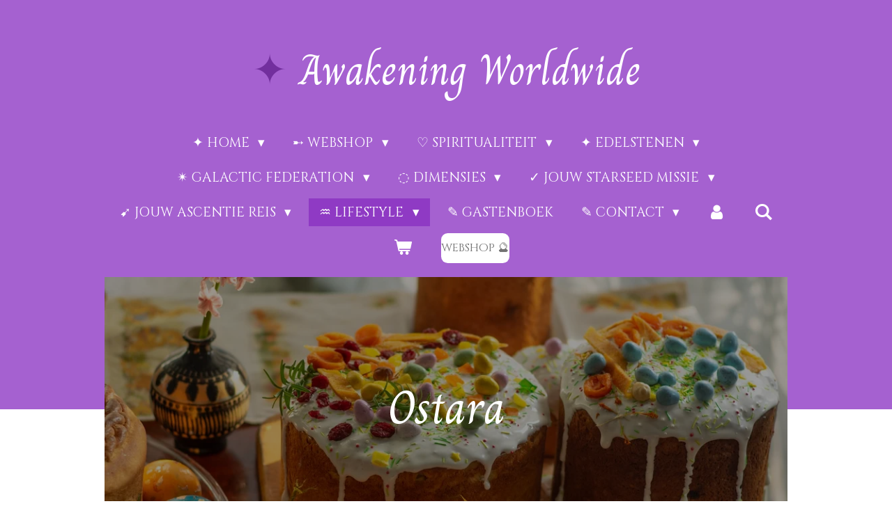

--- FILE ---
content_type: text/html; charset=UTF-8
request_url: https://www.awakening-worldwide.nl/lifestyle/living-by-the-moon-phases/de-8-sabbats-feestdagen/ostara-19-23-maart
body_size: 75901
content:
<!DOCTYPE html>
<html lang="nl">
    <head>
        <meta http-equiv="Content-Type" content="text/html; charset=utf-8">
        <meta name="viewport" content="width=device-width, initial-scale=1.0, maximum-scale=5.0">
        <meta http-equiv="X-UA-Compatible" content="IE=edge">
        <link rel="canonical" href="https://www.awakening-worldwide.nl/lifestyle/living-by-the-moon-phases/de-8-sabbats-feestdagen/ostara-19-23-maart">
        <link rel="sitemap" type="application/xml" href="https://www.awakening-worldwide.nl/sitemap.xml">
        <meta property="og:title" content="Ostara: 19-23 Maart / ✦ De 8 Sabbats / Feestdagen / ✦ Living by the Moon Phases / ♒︎ Lifestyle | www.Awakening-Worldwide.nl">
        <meta property="og:url" content="https://www.awakening-worldwide.nl/lifestyle/living-by-the-moon-phases/de-8-sabbats-feestdagen/ostara-19-23-maart">
        <base href="https://www.awakening-worldwide.nl/">
        <meta name="description" property="og:description" content="">
                <script nonce="2c01530539c8ce6c1e40dca74dc13826">
            
            window.JOUWWEB = window.JOUWWEB || {};
            window.JOUWWEB.application = window.JOUWWEB.application || {};
            window.JOUWWEB.application = {"backends":[{"domain":"jouwweb.nl","freeDomain":"jouwweb.site"},{"domain":"webador.com","freeDomain":"webadorsite.com"},{"domain":"webador.de","freeDomain":"webadorsite.com"},{"domain":"webador.fr","freeDomain":"webadorsite.com"},{"domain":"webador.es","freeDomain":"webadorsite.com"},{"domain":"webador.it","freeDomain":"webadorsite.com"},{"domain":"jouwweb.be","freeDomain":"jouwweb.site"},{"domain":"webador.ie","freeDomain":"webadorsite.com"},{"domain":"webador.co.uk","freeDomain":"webadorsite.com"},{"domain":"webador.at","freeDomain":"webadorsite.com"},{"domain":"webador.be","freeDomain":"webadorsite.com"},{"domain":"webador.ch","freeDomain":"webadorsite.com"},{"domain":"webador.ch","freeDomain":"webadorsite.com"},{"domain":"webador.mx","freeDomain":"webadorsite.com"},{"domain":"webador.com","freeDomain":"webadorsite.com"},{"domain":"webador.dk","freeDomain":"webadorsite.com"},{"domain":"webador.se","freeDomain":"webadorsite.com"},{"domain":"webador.no","freeDomain":"webadorsite.com"},{"domain":"webador.fi","freeDomain":"webadorsite.com"},{"domain":"webador.ca","freeDomain":"webadorsite.com"},{"domain":"webador.ca","freeDomain":"webadorsite.com"},{"domain":"webador.pl","freeDomain":"webadorsite.com"},{"domain":"webador.com.au","freeDomain":"webadorsite.com"},{"domain":"webador.nz","freeDomain":"webadorsite.com"}],"editorLocale":"nl-NL","editorTimezone":"Europe\/Amsterdam","editorLanguage":"nl","analytics4TrackingId":"G-E6PZPGE4QM","analyticsDimensions":[],"backendDomain":"www.jouwweb.nl","backendShortDomain":"jouwweb.nl","backendKey":"jouwweb-nl","freeWebsiteDomain":"jouwweb.site","noSsl":false,"build":{"reference":"634afd3"},"linkHostnames":["www.jouwweb.nl","www.webador.com","www.webador.de","www.webador.fr","www.webador.es","www.webador.it","www.jouwweb.be","www.webador.ie","www.webador.co.uk","www.webador.at","www.webador.be","www.webador.ch","fr.webador.ch","www.webador.mx","es.webador.com","www.webador.dk","www.webador.se","www.webador.no","www.webador.fi","www.webador.ca","fr.webador.ca","www.webador.pl","www.webador.com.au","www.webador.nz"],"assetsUrl":"https:\/\/assets.jwwb.nl","loginUrl":"https:\/\/www.jouwweb.nl\/inloggen","publishUrl":"https:\/\/www.jouwweb.nl\/v2\/website\/1784309\/publish-proxy","adminUserOrIp":false,"pricing":{"plans":{"lite":{"amount":"700","currency":"EUR"},"pro":{"amount":"1200","currency":"EUR"},"business":{"amount":"2400","currency":"EUR"}},"yearlyDiscount":{"price":{"amount":"4800","currency":"EUR"},"ratio":0.17,"percent":"17%","discountPrice":{"amount":"4800","currency":"EUR"},"termPricePerMonth":{"amount":"2400","currency":"EUR"},"termPricePerYear":{"amount":"24000","currency":"EUR"}}},"hcUrl":{"add-product-variants":"https:\/\/help.jouwweb.nl\/hc\/nl\/articles\/28594307773201","basic-vs-advanced-shipping":"https:\/\/help.jouwweb.nl\/hc\/nl\/articles\/28594268794257","html-in-head":"https:\/\/help.jouwweb.nl\/hc\/nl\/articles\/28594336422545","link-domain-name":"https:\/\/help.jouwweb.nl\/hc\/nl\/articles\/28594325307409","optimize-for-mobile":"https:\/\/help.jouwweb.nl\/hc\/nl\/articles\/28594312927121","seo":"https:\/\/help.jouwweb.nl\/hc\/nl\/sections\/28507243966737","transfer-domain-name":"https:\/\/help.jouwweb.nl\/hc\/nl\/articles\/28594325232657","website-not-secure":"https:\/\/help.jouwweb.nl\/hc\/nl\/articles\/28594252935825"}};
            window.JOUWWEB.brand = {"type":"jouwweb","name":"JouwWeb","domain":"JouwWeb.nl","supportEmail":"support@jouwweb.nl"};
                    
                window.JOUWWEB = window.JOUWWEB || {};
                window.JOUWWEB.websiteRendering = {"locale":"nl-NL","timezone":"Europe\/Amsterdam","routes":{"api\/upload\/product-field":"\/_api\/upload\/product-field","checkout\/cart":"\/winkelwagen","payment":"\/bestelling-afronden\/:publicOrderId","payment\/forward":"\/bestelling-afronden\/:publicOrderId\/forward","public-order":"\/bestelling\/:publicOrderId","checkout\/authorize":"\/winkelwagen\/authorize\/:gateway","wishlist":"\/verlanglijst"}};
                                                    window.JOUWWEB.website = {"id":1784309,"locale":"nl-NL","enabled":true,"title":"www.Awakening-Worldwide.nl","hasTitle":true,"roleOfLoggedInUser":null,"ownerLocale":"nl-NL","plan":"business","freeWebsiteDomain":"jouwweb.site","backendKey":"jouwweb-nl","currency":"EUR","defaultLocale":"nl-NL","url":"https:\/\/www.awakening-worldwide.nl\/","homepageSegmentId":6711457,"category":"website","isOffline":false,"isPublished":true,"locales":["nl-NL"],"allowed":{"ads":false,"credits":true,"externalLinks":true,"slideshow":true,"customDefaultSlideshow":true,"hostedAlbums":true,"moderators":true,"mailboxQuota":10,"statisticsVisitors":true,"statisticsDetailed":true,"statisticsMonths":-1,"favicon":true,"password":true,"freeDomains":0,"freeMailAccounts":1,"canUseLanguages":true,"fileUpload":true,"legacyFontSize":false,"webshop":true,"products":-1,"imageText":false,"search":true,"audioUpload":true,"videoUpload":5000,"allowDangerousForms":false,"allowHtmlCode":true,"mobileBar":true,"sidebar":true,"poll":false,"allowCustomForms":true,"allowBusinessListing":true,"allowCustomAnalytics":true,"allowAccountingLink":true,"digitalProducts":true,"sitemapElement":true},"mobileBar":{"enabled":true,"theme":"accent","email":{"active":true,"value":"info@awakening-worldwide.nl"},"location":{"active":true,"value":"1161 Zwanenburg, Nederland"},"phone":{"active":false},"whatsapp":{"active":false},"social":{"active":true,"network":"instagram","value":"awakening_worldwide_mercy"}},"webshop":{"enabled":true,"currency":"EUR","taxEnabled":false,"taxInclusive":true,"vatDisclaimerVisible":false,"orderNotice":"<p>Indien je speciale wensen hebt kun je deze doorgeven via het Opmerkingen-veld in de laatste stap.<\/p>","orderConfirmation":null,"freeShipping":false,"freeShippingAmount":"0.00","shippingDisclaimerVisible":false,"pickupAllowed":true,"couponAllowed":true,"detailsPageAvailable":true,"socialMediaVisible":true,"termsPage":null,"termsPageUrl":null,"extraTerms":null,"pricingVisible":true,"orderButtonVisible":true,"shippingAdvanced":false,"shippingAdvancedBackEnd":false,"soldOutVisible":false,"backInStockNotificationEnabled":false,"canAddProducts":true,"nextOrderNumber":20260008,"allowedServicePoints":[],"sendcloudConfigured":false,"sendcloudFallbackPublicKey":"a3d50033a59b4a598f1d7ce7e72aafdf","taxExemptionAllowed":true,"invoiceComment":null,"emptyCartVisible":true,"minimumOrderPrice":null,"productNumbersEnabled":false,"wishlistEnabled":false,"hideTaxOnCart":false},"isTreatedAsWebshop":true};                            window.JOUWWEB.cart = {"products":[],"coupon":null,"shippingCountryCode":null,"shippingChoice":null,"breakdown":[]};                            window.JOUWWEB.scripts = ["website-rendering\/webshop","website-rendering\/slideshow"];                        window.parent.JOUWWEB.colorPalette = window.JOUWWEB.colorPalette;
        </script>
                    <meta name="robots" content="noindex,nofollow">
                <title>Ostara: 19-23 Maart / ✦ De 8 Sabbats / Feestdagen / ✦ Living by the Moon Phases / ♒︎ Lifestyle | www.Awakening-Worldwide.nl</title>
                                            <link href="https://primary.jwwb.nl/public/i/k/y/temp-oujjinhyzjjipyiohdsn/touch-icon-iphone.png?bust=1696175556" rel="apple-touch-icon" sizes="60x60">                                                <link href="https://primary.jwwb.nl/public/i/k/y/temp-oujjinhyzjjipyiohdsn/touch-icon-ipad.png?bust=1696175556" rel="apple-touch-icon" sizes="76x76">                                                <link href="https://primary.jwwb.nl/public/i/k/y/temp-oujjinhyzjjipyiohdsn/touch-icon-iphone-retina.png?bust=1696175556" rel="apple-touch-icon" sizes="120x120">                                                <link href="https://primary.jwwb.nl/public/i/k/y/temp-oujjinhyzjjipyiohdsn/touch-icon-ipad-retina.png?bust=1696175556" rel="apple-touch-icon" sizes="152x152">                                                <link href="https://primary.jwwb.nl/public/i/k/y/temp-oujjinhyzjjipyiohdsn/favicon.png?bust=1696175556" rel="shortcut icon">                                                <link href="https://primary.jwwb.nl/public/i/k/y/temp-oujjinhyzjjipyiohdsn/favicon.png?bust=1696175556" rel="icon">                                        <meta property="og:image" content="https&#x3A;&#x2F;&#x2F;primary.jwwb.nl&#x2F;public&#x2F;i&#x2F;k&#x2F;y&#x2F;temp-oujjinhyzjjipyiohdsn&#x2F;wdjtbz&#x2F;dbd1eb473cdbb43057f3f3fd4a430922.jpg">
                    <meta property="og:image" content="https&#x3A;&#x2F;&#x2F;primary.jwwb.nl&#x2F;public&#x2F;i&#x2F;k&#x2F;y&#x2F;temp-oujjinhyzjjipyiohdsn&#x2F;u03gtq&#x2F;131e30d10f877f0669c15bafa36a7cc2.jpg&#x3F;enable-io&#x3D;true&amp;enable&#x3D;upscale&amp;fit&#x3D;bounds&amp;width&#x3D;1200">
                    <meta property="og:image" content="https&#x3A;&#x2F;&#x2F;primary.jwwb.nl&#x2F;public&#x2F;i&#x2F;k&#x2F;y&#x2F;temp-oujjinhyzjjipyiohdsn&#x2F;image00001-14-high-mhxj82.png">
                    <meta property="og:image" content="https&#x3A;&#x2F;&#x2F;primary.jwwb.nl&#x2F;public&#x2F;i&#x2F;k&#x2F;y&#x2F;temp-oujjinhyzjjipyiohdsn&#x2F;photoroom_20240427_133617-high.png">
                                    <meta name="twitter:card" content="summary_large_image">
                        <meta property="twitter:image" content="https&#x3A;&#x2F;&#x2F;primary.jwwb.nl&#x2F;public&#x2F;i&#x2F;k&#x2F;y&#x2F;temp-oujjinhyzjjipyiohdsn&#x2F;wdjtbz&#x2F;dbd1eb473cdbb43057f3f3fd4a430922.jpg">
                                                    <script src="https://plausible.io/js/script.manual.js" nonce="2c01530539c8ce6c1e40dca74dc13826" data-turbo-track="reload" defer data-domain="shard9.jouwweb.nl"></script>
<link rel="stylesheet" type="text/css" href="https://gfonts.jwwb.nl/css?display=fallback&amp;family=Sorts+Mill+Goudy%3A400%2C700%2C400italic%2C700italic%7CCharm%3A400%2C700%2C400italic%2C700italic%7CCinzel%3A400%2C700%2C400italic%2C700italic" nonce="2c01530539c8ce6c1e40dca74dc13826" data-turbo-track="dynamic">
<script src="https://assets.jwwb.nl/assets/build/website-rendering/nl-NL.js?bust=af8dcdef13a1895089e9" nonce="2c01530539c8ce6c1e40dca74dc13826" data-turbo-track="reload" defer></script>
<script src="https://assets.jwwb.nl/assets/website-rendering/runtime.4835e39f538d0d17d46f.js?bust=e90f0e79d8291a81b415" nonce="2c01530539c8ce6c1e40dca74dc13826" data-turbo-track="reload" defer></script>
<script src="https://assets.jwwb.nl/assets/website-rendering/812.881ee67943804724d5af.js?bust=78ab7ad7d6392c42d317" nonce="2c01530539c8ce6c1e40dca74dc13826" data-turbo-track="reload" defer></script>
<script src="https://assets.jwwb.nl/assets/website-rendering/main.a9a7b35cd7f79178d360.js?bust=90b25e3a7431c9c7ef1c" nonce="2c01530539c8ce6c1e40dca74dc13826" data-turbo-track="reload" defer></script>
<link rel="preload" href="https://assets.jwwb.nl/assets/website-rendering/styles.c7a2b441bf8d633a2752.css?bust=45105d711e9f45e864c3" as="style">
<link rel="preload" href="https://assets.jwwb.nl/assets/website-rendering/fonts/icons-website-rendering/font/website-rendering.woff2?bust=bd2797014f9452dadc8e" as="font" crossorigin>
<link rel="preconnect" href="https://gfonts.jwwb.nl">
<link rel="stylesheet" type="text/css" href="https://assets.jwwb.nl/assets/website-rendering/styles.c7a2b441bf8d633a2752.css?bust=45105d711e9f45e864c3" nonce="2c01530539c8ce6c1e40dca74dc13826" data-turbo-track="dynamic">
<link rel="preconnect" href="https://assets.jwwb.nl">
<link rel="stylesheet" type="text/css" href="https://primary.jwwb.nl/public/i/k/y/temp-oujjinhyzjjipyiohdsn/style.css?bust=1769168546" nonce="2c01530539c8ce6c1e40dca74dc13826" data-turbo-track="dynamic">    </head>
    <body
        id="top"
        class="jw-is-slideshow jw-header-is-text jw-is-segment-page jw-is-frontend jw-is-no-sidebar jw-is-no-messagebar jw-is-no-touch-device jw-is-no-mobile"
                                    data-jouwweb-page="8617752"
                                                data-jouwweb-segment-id="8617752"
                                                data-jouwweb-segment-type="page"
                                                data-template-threshold="1020"
                                                data-template-name="clean&#x7C;minimal"
                            itemscope
        itemtype="https://schema.org/WebPage"
    >
                                    <meta itemprop="url" content="https://www.awakening-worldwide.nl/lifestyle/living-by-the-moon-phases/de-8-sabbats-feestdagen/ostara-19-23-maart">
        <a href="#main-content" class="jw-skip-link">
            Ga direct naar de hoofdinhoud        </a>
        <div class="jw-background"></div>
        <div class="jw-body">
            <div class="jw-mobile-menu jw-mobile-is-text js-mobile-menu">
            <button
            type="button"
            class="jw-mobile-menu__button jw-mobile-toggle"
            aria-label="Open / sluit menu"
        >
            <span class="jw-icon-burger"></span>
        </button>
        <div class="jw-mobile-header jw-mobile-header--text">
        <a            class="jw-mobile-header-content"
                            href="/"
                        >
                                        <div class="jw-mobile-text">
                    <span style="display: inline-block; font-size: 70%;"><span style="display: inline-block;"> <span style="display: inline-block;"><span style="display: inline-block;"><span style="display: inline-block;"><span style="display: inline-block;"><span style="display: inline-block;"><span style="display: inline-block;"><span style="color: #722f9d;">✦</span> Awakening Worldwide</span></span></span></span></span></span> </span></span>                </div>
                    </a>
    </div>

        <a
        href="/winkelwagen"
        class="jw-mobile-menu__button jw-mobile-header-cart"
        aria-label="Bekijk winkelwagen"
    >
        <span class="jw-icon-badge-wrapper">
            <span class="website-rendering-icon-basket" aria-hidden="true"></span>
            <span class="jw-icon-badge hidden" aria-hidden="true"></span>
        </span>
    </a>
    
    </div>
    <div class="jw-mobile-menu-search jw-mobile-menu-search--hidden">
        <form
            action="/zoeken"
            method="get"
            class="jw-mobile-menu-search__box"
        >
            <input
                type="text"
                name="q"
                value=""
                placeholder="Zoeken..."
                class="jw-mobile-menu-search__input"
                aria-label="Zoeken"
            >
            <button type="submit" class="jw-btn jw-btn--style-flat jw-mobile-menu-search__button" aria-label="Zoeken">
                <span class="website-rendering-icon-search" aria-hidden="true"></span>
            </button>
            <button type="button" class="jw-btn jw-btn--style-flat jw-mobile-menu-search__button js-cancel-search" aria-label="Zoekopdracht annuleren">
                <span class="website-rendering-icon-cancel" aria-hidden="true"></span>
            </button>
        </form>
    </div>
            <div class="topmenu">
    <header>
        <div class="topmenu-inner js-topbar-content-container">
            <div class="jw-header-logo">
        <div
    class="jw-header jw-header-title-container jw-header-text jw-header-text-toggle"
    data-stylable="true"
>
    <a        id="jw-header-title"
        class="jw-header-title"
                    href="/"
            >
        <span style="display: inline-block; font-size: 70%;"><span style="display: inline-block;"> <span style="display: inline-block;"><span style="display: inline-block;"><span style="display: inline-block;"><span style="display: inline-block;"><span style="display: inline-block;"><span style="display: inline-block;"><span style="color: #722f9d;">✦</span> Awakening Worldwide</span></span></span></span></span></span> </span></span>    </a>
</div>
</div>
            <nav class="menu jw-menu-copy">
                <ul
    id="jw-menu"
    class="jw-menu jw-menu-horizontal"
            >
            <li
    class="jw-menu-item jw-menu-has-submenu"
>
        <a        class="jw-menu-link"
        href="/"                                            data-page-link-id="6711457"
                            >
                <span class="">
            ✦ Home        </span>
                    <span class="jw-arrow jw-arrow-toplevel"></span>
            </a>
                    <ul
            class="jw-submenu"
                    >
                            <li
    class="jw-menu-item"
>
        <a        class="jw-menu-link"
        href="/doneren"                                            data-page-link-id="7162366"
                            >
                <span class="">
            ★ Doneren        </span>
            </a>
                </li>
                            <li
    class="jw-menu-item jw-menu-has-submenu"
>
        <a        class="jw-menu-link"
        href="/pagina-s"                                            data-page-link-id="6944986"
                            >
                <span class="">
            ★ Pagina’s        </span>
                    <span class="jw-arrow"></span>
            </a>
                    <ul
            class="jw-submenu"
                    >
                            <li
    class="jw-menu-item"
>
        <a        class="jw-menu-link"
        href="/pagina-s/fotosssss"                                            data-page-link-id="22412443"
                            >
                <span class="">
            ★ fotosssss        </span>
            </a>
                </li>
                    </ul>
        </li>
                    </ul>
        </li>
            <li
    class="jw-menu-item jw-menu-has-submenu"
>
        <a        class="jw-menu-link"
        href="/webshop"                                            data-page-link-id="10244451"
                            >
                <span class="">
            ➸ Webshop        </span>
                    <span class="jw-arrow jw-arrow-toplevel"></span>
            </a>
                    <ul
            class="jw-submenu"
                    >
                            <li
    class="jw-menu-item jw-menu-has-submenu"
>
        <a        class="jw-menu-link"
        href="/webshop/edelstenen-kristallen"                                            data-page-link-id="8487650"
                            >
                <span class="">
            ★ Edelstenen &amp; Kristallen        </span>
                    <span class="jw-arrow"></span>
            </a>
                    <ul
            class="jw-submenu"
                    >
                            <li
    class="jw-menu-item"
>
        <a        class="jw-menu-link"
        href="/webshop/edelstenen-kristallen/oplegstenen"                                            data-page-link-id="10244845"
                            >
                <span class="">
            ★ Oplegstenen        </span>
            </a>
                </li>
                            <li
    class="jw-menu-item"
>
        <a        class="jw-menu-link"
        href="/webshop/edelstenen-kristallen/trommelstenen"                                            data-page-link-id="8487794"
                            >
                <span class="">
            ★ Trommelstenen        </span>
            </a>
                </li>
                            <li
    class="jw-menu-item"
>
        <a        class="jw-menu-link"
        href="/webshop/edelstenen-kristallen/kristallen"                                            data-page-link-id="8487789"
                            >
                <span class="">
            ★ Kristallen        </span>
            </a>
                </li>
                            <li
    class="jw-menu-item"
>
        <a        class="jw-menu-link"
        href="/webshop/edelstenen-kristallen/jumbo-palmstenen"                                            data-page-link-id="10244854"
                            >
                <span class="">
            ★ Jumbo Palmstenen        </span>
            </a>
                </li>
                            <li
    class="jw-menu-item"
>
        <a        class="jw-menu-link"
        href="/webshop/edelstenen-kristallen/ruwe-stenen"                                            data-page-link-id="8487795"
                            >
                <span class="">
            ★ Ruwe Stenen        </span>
            </a>
                </li>
                            <li
    class="jw-menu-item"
>
        <a        class="jw-menu-link"
        href="/webshop/edelstenen-kristallen/clusters-1"                                            data-page-link-id="10248830"
                            >
                <span class="">
            ★ Clusters        </span>
            </a>
                </li>
                            <li
    class="jw-menu-item"
>
        <a        class="jw-menu-link"
        href="/webshop/edelstenen-kristallen/punten"                                            data-page-link-id="8487796"
                            >
                <span class="">
            ★ Punten        </span>
            </a>
                </li>
                            <li
    class="jw-menu-item"
>
        <a        class="jw-menu-link"
        href="/webshop/edelstenen-kristallen/geodes"                                            data-page-link-id="8487797"
                            >
                <span class="">
            ★ Geodes        </span>
            </a>
                </li>
                            <li
    class="jw-menu-item"
>
        <a        class="jw-menu-link"
        href="/webshop/edelstenen-kristallen/hangers"                                            data-page-link-id="8487799"
                            >
                <span class="">
            ★ Hangers        </span>
            </a>
                </li>
                            <li
    class="jw-menu-item"
>
        <a        class="jw-menu-link"
        href="/webshop/edelstenen-kristallen/harten"                                            data-page-link-id="10244899"
                            >
                <span class="">
            ★ Harten        </span>
            </a>
                </li>
                            <li
    class="jw-menu-item"
>
        <a        class="jw-menu-link"
        href="/webshop/edelstenen-kristallen/piramides"                                            data-page-link-id="10244904"
                            >
                <span class="">
            ★ Piramides        </span>
            </a>
                </li>
                            <li
    class="jw-menu-item"
>
        <a        class="jw-menu-link"
        href="/webshop/edelstenen-kristallen/fossielen"                                            data-page-link-id="10244906"
                            >
                <span class="">
            ★ Fossielen        </span>
            </a>
                </li>
                            <li
    class="jw-menu-item"
>
        <a        class="jw-menu-link"
        href="/webshop/edelstenen-kristallen/bollen"                                            data-page-link-id="10248343"
                            >
                <span class="">
            ★ Bollen        </span>
            </a>
                </li>
                            <li
    class="jw-menu-item"
>
        <a        class="jw-menu-link"
        href="/webshop/edelstenen-kristallen/overige"                                            data-page-link-id="10249131"
                            >
                <span class="">
            ★ Overige        </span>
            </a>
                </li>
                            <li
    class="jw-menu-item"
>
        <a        class="jw-menu-link"
        href="/webshop/edelstenen-kristallen/stenen-en-kleuren"                                            data-page-link-id="14236712"
                            >
                <span class="">
            ➴ Stenen en Kleuren        </span>
            </a>
                </li>
                    </ul>
        </li>
                            <li
    class="jw-menu-item jw-menu-has-submenu"
>
        <a        class="jw-menu-link"
        href="/webshop/thee-gezondheid"                                            data-page-link-id="10249313"
                            >
                <span class="">
            ★ Thee &amp; Gezondheid        </span>
                    <span class="jw-arrow"></span>
            </a>
                    <ul
            class="jw-submenu"
                    >
                            <li
    class="jw-menu-item jw-menu-has-submenu"
>
        <a        class="jw-menu-link"
        href="/webshop/thee-gezondheid/mercy-s-pine-needle-tea"                                            data-page-link-id="7752548"
                            >
                <span class="">
            ★ Mercy&#039;s Pine Needle Tea        </span>
                    <span class="jw-arrow"></span>
            </a>
                    <ul
            class="jw-submenu"
                    >
                            <li
    class="jw-menu-item"
>
        <a        class="jw-menu-link"
        href="/webshop/thee-gezondheid/mercy-s-pine-needle-tea/info-over-de-thee"                                            data-page-link-id="7793685"
                            >
                <span class="">
            Info over de Thee        </span>
            </a>
                </li>
                            <li
    class="jw-menu-item"
>
        <a        class="jw-menu-link"
        href="/webshop/thee-gezondheid/mercy-s-pine-needle-tea/spike-eiwitten"                                            data-page-link-id="7761488"
                            >
                <span class="">
            Spike-Eiwitten        </span>
            </a>
                </li>
                    </ul>
        </li>
                            <li
    class="jw-menu-item jw-menu-has-submenu"
>
        <a        class="jw-menu-link"
        href="/webshop/thee-gezondheid/mercy-s-paardenbloem-pine-needle-tea"                                            data-page-link-id="7897146"
                            >
                <span class="">
            ★ Mercy&#039;s Paardenbloem Pine Needle Tea        </span>
                    <span class="jw-arrow"></span>
            </a>
                    <ul
            class="jw-submenu"
                    >
                            <li
    class="jw-menu-item"
>
        <a        class="jw-menu-link"
        href="/webshop/thee-gezondheid/mercy-s-paardenbloem-pine-needle-tea/info-paardenbloem-extract"                                            data-page-link-id="7897267"
                            >
                <span class="">
            Info Paardenbloem Extract        </span>
            </a>
                </li>
                    </ul>
        </li>
                            <li
    class="jw-menu-item"
>
        <a        class="jw-menu-link"
        href="/webshop/thee-gezondheid/mercy-s-zeoliet-90gr-pine-needle-tea"                                            data-page-link-id="8042586"
                            >
                <span class="">
            ★ Mercy&#039;s Zeoliet (90gr) Pine Needle Tea        </span>
            </a>
                </li>
                            <li
    class="jw-menu-item"
>
        <a        class="jw-menu-link"
        href="/webshop/thee-gezondheid/pure-zeoliet-90gr"                                            data-page-link-id="10420845"
                            >
                <span class="">
            ★ Pure Zeoliet (90gr)         </span>
            </a>
                </li>
                            <li
    class="jw-menu-item"
>
        <a        class="jw-menu-link"
        href="/webshop/thee-gezondheid/golden-milk-latte"                                            data-page-link-id="8466556"
                            >
                <span class="">
            ★ Golden Milk Latte        </span>
            </a>
                </li>
                            <li
    class="jw-menu-item"
>
        <a        class="jw-menu-link"
        href="/webshop/thee-gezondheid/dennennaalden-olie"                                            data-page-link-id="26180018"
                            >
                <span class="">
            ★ Dennennaalden Olie        </span>
            </a>
                </li>
                            <li
    class="jw-menu-item"
>
        <a        class="jw-menu-link"
        href="/webshop/thee-gezondheid/nattokinase"                                            data-page-link-id="15714531"
                            >
                <span class="">
            ★ Nattokinase        </span>
            </a>
                </li>
                            <li
    class="jw-menu-item"
>
        <a        class="jw-menu-link"
        href="/webshop/thee-gezondheid/5-htp-mood-booster"                                            data-page-link-id="16058243"
                            >
                <span class="">
            ★ 5-HTP Mood Booster        </span>
            </a>
                </li>
                            <li
    class="jw-menu-item"
>
        <a        class="jw-menu-link"
        href="/webshop/thee-gezondheid/detox-pleisters"                                            data-page-link-id="26179730"
                            >
                <span class="">
            ★ Detox Pleisters        </span>
            </a>
                </li>
                    </ul>
        </li>
                            <li
    class="jw-menu-item jw-menu-has-submenu"
>
        <a        class="jw-menu-link"
        href="/webshop/bescherming-reiniging"                                            data-page-link-id="9836653"
                            >
                <span class="">
            ★ Bescherming &amp; Reiniging        </span>
                    <span class="jw-arrow"></span>
            </a>
                    <ul
            class="jw-submenu"
                    >
                            <li
    class="jw-menu-item"
>
        <a        class="jw-menu-link"
        href="/webshop/bescherming-reiniging/palo-santo"                                            data-page-link-id="9837441"
                            >
                <span class="">
            ★ Palo Santo        </span>
            </a>
                </li>
                            <li
    class="jw-menu-item"
>
        <a        class="jw-menu-link"
        href="/webshop/bescherming-reiniging/salie-smudge-stick"                                            data-page-link-id="9842944"
                            >
                <span class="">
            ★ Salie Smudge Stick        </span>
            </a>
                </li>
                            <li
    class="jw-menu-item"
>
        <a        class="jw-menu-link"
        href="/webshop/bescherming-reiniging/aura-protection-spray"                                            data-page-link-id="7517290"
                            >
                <span class="">
            ★ Aura Protection Spray        </span>
            </a>
                </li>
                            <li
    class="jw-menu-item"
>
        <a        class="jw-menu-link"
        href="/webshop/bescherming-reiniging/florida-water"                                            data-page-link-id="13820941"
                            >
                <span class="">
            ★ Florida Water        </span>
            </a>
                </li>
                    </ul>
        </li>
                            <li
    class="jw-menu-item"
>
        <a        class="jw-menu-link"
        href="/webshop/starseed-reading"                                            data-page-link-id="9712101"
                            >
                <span class="">
            ★ Starseed Reading        </span>
            </a>
                </li>
                            <li
    class="jw-menu-item jw-menu-has-submenu"
>
        <a        class="jw-menu-link"
        href="/webshop/spirituele-accessoires"                                            data-page-link-id="10249562"
                            >
                <span class="">
            ★ Spirituele Accessoires        </span>
                    <span class="jw-arrow"></span>
            </a>
                    <ul
            class="jw-submenu"
                    >
                            <li
    class="jw-menu-item"
>
        <a        class="jw-menu-link"
        href="/webshop/spirituele-accessoires/pendels"                                            data-page-link-id="16210421"
                            >
                <span class="">
            ★ Pendels        </span>
            </a>
                </li>
                            <li
    class="jw-menu-item"
>
        <a        class="jw-menu-link"
        href="/webshop/spirituele-accessoires/gans-patches"                                            data-page-link-id="8792005"
                            >
                <span class="">
            ★ Gans-Patches        </span>
            </a>
                </li>
                            <li
    class="jw-menu-item"
>
        <a        class="jw-menu-link"
        href="/webshop/spirituele-accessoires/kaarsen"                                            data-page-link-id="11732402"
                            >
                <span class="">
            ★ Kaarsen        </span>
            </a>
                </li>
                    </ul>
        </li>
                            <li
    class="jw-menu-item"
>
        <a        class="jw-menu-link"
        href="/webshop/altaar-accessoires-2h"                                            data-page-link-id="18785508"
                            >
                <span class="">
            ★ Altaar Accessoires (2H)        </span>
            </a>
                </li>
                            <li
    class="jw-menu-item"
>
        <a        class="jw-menu-link"
        href="/webshop/tarot-decks"                                            data-page-link-id="27059968"
                            >
                <span class="">
            ★ Tarot Decks        </span>
            </a>
                </li>
                            <li
    class="jw-menu-item"
>
        <a        class="jw-menu-link"
        href="/webshop/2ehands-boeken"                                            data-page-link-id="11789233"
                            >
                <span class="">
            ★ 2ehands Boeken        </span>
            </a>
                </li>
                            <li
    class="jw-menu-item jw-menu-has-submenu"
>
        <a        class="jw-menu-link"
        href="/webshop/energetische-healing-m"                                            data-page-link-id="7215847"
                            >
                <span class="">
            ★ Energetische Healing (M)        </span>
                    <span class="jw-arrow"></span>
            </a>
                    <ul
            class="jw-submenu"
                    >
                            <li
    class="jw-menu-item"
>
        <a        class="jw-menu-link"
        href="/webshop/energetische-healing-m/prive-consult-m"                                            data-page-link-id="7035733"
                            >
                <span class="">
            ★ Prive Consult (M)        </span>
            </a>
                </li>
                            <li
    class="jw-menu-item"
>
        <a        class="jw-menu-link"
        href="/webshop/energetische-healing-m/transformational-cupping-by-bo"                                            data-page-link-id="15364387"
                            >
                <span class="">
            ★ Transformational Cupping by Bo        </span>
            </a>
                </li>
                            <li
    class="jw-menu-item"
>
        <a        class="jw-menu-link"
        href="/webshop/energetische-healing-m/acupunctuur-gary-lu"                                            data-page-link-id="14829034"
                            >
                <span class="">
            ★ Acupunctuur Gary Lu        </span>
            </a>
                </li>
                    </ul>
        </li>
                            <li
    class="jw-menu-item"
>
        <a        class="jw-menu-link"
        href="/webshop/oracle-leggingen-berichten-van-jouw-ware-zelf"                                            data-page-link-id="7130587"
                            >
                <span class="">
            ★ Oracle Leggingen &amp; Berichten van jouw Ware Zelf        </span>
            </a>
                </li>
                            <li
    class="jw-menu-item jw-menu-has-submenu"
>
        <a        class="jw-menu-link"
        href="/webshop/sieraden"                                            data-page-link-id="7519204"
                            >
                <span class="">
            ★ Sieraden        </span>
                    <span class="jw-arrow"></span>
            </a>
                    <ul
            class="jw-submenu"
                    >
                            <li
    class="jw-menu-item"
>
        <a        class="jw-menu-link"
        href="/webshop/sieraden/sanne-s-armbandjes"                                            data-page-link-id="8745538"
                            >
                <span class="">
            ★ Sanne&#039;s Armbandjes        </span>
            </a>
                </li>
                    </ul>
        </li>
                            <li
    class="jw-menu-item"
>
        <a        class="jw-menu-link"
        href="/webshop/kleding-schoenen"                                            data-page-link-id="7407716"
                            >
                <span class="">
            ★ Kleding / Schoenen        </span>
            </a>
                </li>
                            <li
    class="jw-menu-item"
>
        <a        class="jw-menu-link"
        href="/webshop/e-course"                                            data-page-link-id="7214439"
                            >
                <span class="">
            ★ E-course        </span>
            </a>
                </li>
                            <li
    class="jw-menu-item"
>
        <a        class="jw-menu-link"
        href="/webshop/wil-jij-ook-je-eigen-website"                                            data-page-link-id="9134257"
                            >
                <span class="">
            ✦ Wil jij ook je Eigen Website?        </span>
            </a>
                </li>
                    </ul>
        </li>
            <li
    class="jw-menu-item jw-menu-has-submenu"
>
        <a        class="jw-menu-link"
        href="/spiritualiteit"                                            data-page-link-id="7145041"
                            >
                <span class="">
            ♡ Spiritualiteit        </span>
                    <span class="jw-arrow jw-arrow-toplevel"></span>
            </a>
                    <ul
            class="jw-submenu"
                    >
                            <li
    class="jw-menu-item jw-menu-has-submenu"
>
        <a        class="jw-menu-link"
        href="/spiritualiteit/de-bron"                                            data-page-link-id="8541078"
                            >
                <span class="">
            ✦ De Bron        </span>
                    <span class="jw-arrow"></span>
            </a>
                    <ul
            class="jw-submenu"
                    >
                            <li
    class="jw-menu-item jw-menu-has-submenu"
>
        <a        class="jw-menu-link"
        href="/spiritualiteit/de-bron/verlichting"                                            data-page-link-id="9319700"
                            >
                <span class="">
            ✦ Verlichting        </span>
                    <span class="jw-arrow"></span>
            </a>
                    <ul
            class="jw-submenu"
                    >
                            <li
    class="jw-menu-item"
>
        <a        class="jw-menu-link"
        href="/spiritualiteit/de-bron/verlichting/de-bron-zal-je-nooit-straffen"                                            data-page-link-id="9442806"
                            >
                <span class="">
            De Bron zal je Nooit Straffen        </span>
            </a>
                </li>
                    </ul>
        </li>
                            <li
    class="jw-menu-item jw-menu-has-submenu"
>
        <a        class="jw-menu-link"
        href="/spiritualiteit/de-bron/ascentie"                                            data-page-link-id="8540947"
                            >
                <span class="">
            ✦ Ascentie        </span>
                    <span class="jw-arrow"></span>
            </a>
                    <ul
            class="jw-submenu"
                    >
                            <li
    class="jw-menu-item"
>
        <a        class="jw-menu-link"
        href="/spiritualiteit/de-bron/ascentie/stap-in-5d"                                            data-page-link-id="9443338"
                            >
                <span class="">
            Stap in 5d        </span>
            </a>
                </li>
                            <li
    class="jw-menu-item"
>
        <a        class="jw-menu-link"
        href="/spiritualiteit/de-bron/ascentie/schijn-je-licht"                                            data-page-link-id="9443428"
                            >
                <span class="">
            Schijn je Licht        </span>
            </a>
                </li>
                    </ul>
        </li>
                            <li
    class="jw-menu-item"
>
        <a        class="jw-menu-link"
        href="/spiritualiteit/de-bron/jij-bent-nodig-starseed"                                            data-page-link-id="9319777"
                            >
                <span class="">
            ✦ Jij bent Nodig Starseed        </span>
            </a>
                </li>
                            <li
    class="jw-menu-item jw-menu-has-submenu"
>
        <a        class="jw-menu-link"
        href="/spiritualiteit/de-bron/7-heilige-zielstaken"                                            data-page-link-id="9440304"
                            >
                <span class="">
            ✦ 7 Heilige Zielstaken        </span>
                    <span class="jw-arrow"></span>
            </a>
                    <ul
            class="jw-submenu"
                    >
                            <li
    class="jw-menu-item"
>
        <a        class="jw-menu-link"
        href="/spiritualiteit/de-bron/7-heilige-zielstaken/waarschuwingen-als-je-tegen-je-ziele-wens-ingaat"                                            data-page-link-id="9444215"
                            >
                <span class="">
            Waarschuwingen als je Tegen je Ziele Wens Ingaat        </span>
            </a>
                </li>
                    </ul>
        </li>
                            <li
    class="jw-menu-item jw-menu-has-submenu"
>
        <a        class="jw-menu-link"
        href="/spiritualiteit/de-bron/maart-update-2022"                                            data-page-link-id="9319834"
                            >
                <span class="">
            ✦  Maart Update 2022        </span>
                    <span class="jw-arrow"></span>
            </a>
                    <ul
            class="jw-submenu"
                    >
                            <li
    class="jw-menu-item"
>
        <a        class="jw-menu-link"
        href="/spiritualiteit/de-bron/maart-update-2022/ascentie-update-30-03-2022"                                            data-page-link-id="9440483"
                            >
                <span class="">
            Ascentie Update 30-03-2022        </span>
            </a>
                </li>
                            <li
    class="jw-menu-item"
>
        <a        class="jw-menu-link"
        href="/spiritualiteit/de-bron/maart-update-2022/jij-bent-een-geschenk-starseed"                                            data-page-link-id="9440842"
                            >
                <span class="">
            Jij bent een Geschenk Starseed        </span>
            </a>
                </li>
                    </ul>
        </li>
                    </ul>
        </li>
                            <li
    class="jw-menu-item jw-menu-has-submenu"
>
        <a        class="jw-menu-link"
        href="/spiritualiteit/spirituele-activiteiten"                                            data-page-link-id="7503906"
                            >
                <span class="">
            ✦ Spirituele Activiteiten        </span>
                    <span class="jw-arrow"></span>
            </a>
                    <ul
            class="jw-submenu"
                    >
                            <li
    class="jw-menu-item"
>
        <a        class="jw-menu-link"
        href="/spiritualiteit/spirituele-activiteiten/inleiding-1"                                            data-page-link-id="8654650"
                            >
                <span class="">
            ✦ Inleiding        </span>
            </a>
                </li>
                            <li
    class="jw-menu-item"
>
        <a        class="jw-menu-link"
        href="/spiritualiteit/spirituele-activiteiten/ochtend-ritueel"                                            data-page-link-id="7507712"
                            >
                <span class="">
            ✦ Ochtend Ritueel        </span>
            </a>
                </li>
                            <li
    class="jw-menu-item"
>
        <a        class="jw-menu-link"
        href="/spiritualiteit/spirituele-activiteiten/happiness-rituelen"                                            data-page-link-id="7520192"
                            >
                <span class="">
            ✦ Happiness Rituelen        </span>
            </a>
                </li>
                            <li
    class="jw-menu-item"
>
        <a        class="jw-menu-link"
        href="/spiritualiteit/spirituele-activiteiten/ademwerk"                                            data-page-link-id="7507640"
                            >
                <span class="">
            ✦ Ademwerk        </span>
            </a>
                </li>
                            <li
    class="jw-menu-item"
>
        <a        class="jw-menu-link"
        href="/spiritualiteit/spirituele-activiteiten/droomwerk"                                            data-page-link-id="7494588"
                            >
                <span class="">
            ✦ Droomwerk        </span>
            </a>
                </li>
                            <li
    class="jw-menu-item jw-menu-has-submenu"
>
        <a        class="jw-menu-link"
        href="/spiritualiteit/spirituele-activiteiten/loslaten-koorden-verbreken"                                            data-page-link-id="7520020"
                            >
                <span class="">
            ✦ Loslaten &amp; Koorden Verbreken        </span>
                    <span class="jw-arrow"></span>
            </a>
                    <ul
            class="jw-submenu"
                    >
                            <li
    class="jw-menu-item"
>
        <a        class="jw-menu-link"
        href="/spiritualiteit/spirituele-activiteiten/loslaten-koorden-verbreken/loslaten-van-producten-geloof"                                            data-page-link-id="7624928"
                            >
                <span class="">
            ✦ Loslaten van Producten-Geloof        </span>
            </a>
                </li>
                    </ul>
        </li>
                            <li
    class="jw-menu-item"
>
        <a        class="jw-menu-link"
        href="/spiritualiteit/spirituele-activiteiten/dankbaarheid-rituelen"                                            data-page-link-id="7507767"
                            >
                <span class="">
            ✦ Dankbaarheid Rituelen        </span>
            </a>
                </li>
                            <li
    class="jw-menu-item"
>
        <a        class="jw-menu-link"
        href="/spiritualiteit/spirituele-activiteiten/gaves"                                            data-page-link-id="9232069"
                            >
                <span class="">
            ✦ Gaves        </span>
            </a>
                </li>
                    </ul>
        </li>
                            <li
    class="jw-menu-item jw-menu-has-submenu"
>
        <a        class="jw-menu-link"
        href="/spiritualiteit/hulpmidellen"                                            data-page-link-id="7426295"
                            >
                <span class="">
            ✦ Hulpmidellen        </span>
                    <span class="jw-arrow"></span>
            </a>
                    <ul
            class="jw-submenu"
                    >
                            <li
    class="jw-menu-item jw-menu-has-submenu"
>
        <a        class="jw-menu-link"
        href="/spiritualiteit/hulpmidellen/affirmaties"                                            data-page-link-id="7130569"
                            >
                <span class="">
            ✦ Affirmaties        </span>
                    <span class="jw-arrow"></span>
            </a>
                    <ul
            class="jw-submenu"
                    >
                            <li
    class="jw-menu-item"
>
        <a        class="jw-menu-link"
        href="/spiritualiteit/hulpmidellen/affirmaties/positieve-affirmaties"                                            data-page-link-id="7429921"
                            >
                <span class="">
            ✦ Positieve Affirmaties        </span>
            </a>
                </li>
                            <li
    class="jw-menu-item"
>
        <a        class="jw-menu-link"
        href="/spiritualiteit/hulpmidellen/affirmaties/prayer-h-oponopono"                                            data-page-link-id="7009918"
                            >
                <span class="">
            ✦ Prayer ; H&#039;oponopono        </span>
            </a>
                </li>
                    </ul>
        </li>
                            <li
    class="jw-menu-item"
>
        <a        class="jw-menu-link"
        href="/spiritualiteit/hulpmidellen/mudra-s-mantra-s"                                            data-page-link-id="7144653"
                            >
                <span class="">
            ✦ Mudra&#039;s &amp; Mantra&#039;s        </span>
            </a>
                </li>
                            <li
    class="jw-menu-item jw-menu-has-submenu"
>
        <a        class="jw-menu-link"
        href="/spiritualiteit/hulpmidellen/paolo-santo-florida-water-salie"                                            data-page-link-id="7399852"
                            >
                <span class="">
            ✦ Paolo Santo, Florida Water &amp; Salie        </span>
                    <span class="jw-arrow"></span>
            </a>
                    <ul
            class="jw-submenu"
                    >
                            <li
    class="jw-menu-item"
>
        <a        class="jw-menu-link"
        href="/spiritualiteit/hulpmidellen/paolo-santo-florida-water-salie/meer-over-palo-santo"                                            data-page-link-id="20405417"
                            >
                <span class="">
            ✦ Meer over Palo Santo        </span>
            </a>
                </li>
                            <li
    class="jw-menu-item"
>
        <a        class="jw-menu-link"
        href="/spiritualiteit/hulpmidellen/paolo-santo-florida-water-salie/smudging-geuren"                                            data-page-link-id="7428039"
                            >
                <span class="">
            ✦ Smudging Geuren        </span>
            </a>
                </li>
                            <li
    class="jw-menu-item"
>
        <a        class="jw-menu-link"
        href="/spiritualiteit/hulpmidellen/paolo-santo-florida-water-salie/wierook"                                            data-page-link-id="7144118"
                            >
                <span class="">
            ✦ Wierook        </span>
            </a>
                </li>
                            <li
    class="jw-menu-item"
>
        <a        class="jw-menu-link"
        href="/spiritualiteit/hulpmidellen/paolo-santo-florida-water-salie/wierook-geuren"                                            data-page-link-id="7144781"
                            >
                <span class="">
            ✦ Wierook Geuren        </span>
            </a>
                </li>
                            <li
    class="jw-menu-item"
>
        <a        class="jw-menu-link"
        href="/spiritualiteit/hulpmidellen/paolo-santo-florida-water-salie/de-magie-van-aromatherapie-en-olien"                                            data-page-link-id="8616130"
                            >
                <span class="">
            ✦ De Magie van Aromatherapie en Oliën        </span>
            </a>
                </li>
                    </ul>
        </li>
                            <li
    class="jw-menu-item"
>
        <a        class="jw-menu-link"
        href="/spiritualiteit/hulpmidellen/tarot"                                            data-page-link-id="7144056"
                            >
                <span class="">
            ✦ Tarot        </span>
            </a>
                </li>
                            <li
    class="jw-menu-item"
>
        <a        class="jw-menu-link"
        href="/spiritualiteit/hulpmidellen/pendels-1"                                            data-page-link-id="16452101"
                            >
                <span class="">
            ✦ Pendels        </span>
            </a>
                </li>
                            <li
    class="jw-menu-item jw-menu-has-submenu"
>
        <a        class="jw-menu-link"
        href="/spiritualiteit/hulpmidellen/sterrenbeelden"                                            data-page-link-id="7144019"
                            >
                <span class="">
            ✦ Sterrenbeelden        </span>
                    <span class="jw-arrow"></span>
            </a>
                    <ul
            class="jw-submenu"
                    >
                            <li
    class="jw-menu-item"
>
        <a        class="jw-menu-link"
        href="/spiritualiteit/hulpmidellen/sterrenbeelden/de-sterrenbeelden-aartsengelen"                                            data-page-link-id="7144790"
                            >
                <span class="">
            ✦ De Sterrenbeelden &amp; Aartsengelen        </span>
            </a>
                </li>
                            <li
    class="jw-menu-item"
>
        <a        class="jw-menu-link"
        href="/spiritualiteit/hulpmidellen/sterrenbeelden/sterrenbeelden-edelstenen"                                            data-page-link-id="7505449"
                            >
                <span class="">
            ✦ Sterrenbeelden &amp; Edelstenen        </span>
            </a>
                </li>
                    </ul>
        </li>
                            <li
    class="jw-menu-item"
>
        <a        class="jw-menu-link"
        href="/spiritualiteit/hulpmidellen/kundalini"                                            data-page-link-id="6943526"
                            >
                <span class="">
            ✦ Kundalini        </span>
            </a>
                </li>
                    </ul>
        </li>
                            <li
    class="jw-menu-item jw-menu-has-submenu"
>
        <a        class="jw-menu-link"
        href="/spiritualiteit/meditatie"                                            data-page-link-id="7144734"
                            >
                <span class="">
            ✦ Meditatie        </span>
                    <span class="jw-arrow"></span>
            </a>
                    <ul
            class="jw-submenu"
                    >
                            <li
    class="jw-menu-item"
>
        <a        class="jw-menu-link"
        href="/spiritualiteit/meditatie/alles-over-meditatie"                                            data-page-link-id="9389456"
                            >
                <span class="">
            ✦ Alles over Meditatie        </span>
            </a>
                </li>
                            <li
    class="jw-menu-item"
>
        <a        class="jw-menu-link"
        href="/spiritualiteit/meditatie/soorten-meditatie"                                            data-page-link-id="7144736"
                            >
                <span class="">
            ✦ Soorten Meditatie        </span>
            </a>
                </li>
                            <li
    class="jw-menu-item"
>
        <a        class="jw-menu-link"
        href="/spiritualiteit/meditatie/voorkeur-zittend-mediteren"                                            data-page-link-id="7434472"
                            >
                <span class="">
            ✦ Voorkeur Zittend Mediteren        </span>
            </a>
                </li>
                            <li
    class="jw-menu-item"
>
        <a        class="jw-menu-link"
        href="/spiritualiteit/meditatie/goddelijke-meditatie"                                            data-page-link-id="7426271"
                            >
                <span class="">
            ✦ Goddelijke Meditatie        </span>
            </a>
                </li>
                            <li
    class="jw-menu-item"
>
        <a        class="jw-menu-link"
        href="/spiritualiteit/meditatie/kundalini-meditatie"                                            data-page-link-id="7431656"
                            >
                <span class="">
            ✦ Kundalini Meditatie        </span>
            </a>
                </li>
                            <li
    class="jw-menu-item"
>
        <a        class="jw-menu-link"
        href="/spiritualiteit/meditatie/moeder-gaia-meditatie"                                            data-page-link-id="7443494"
                            >
                <span class="">
            ✦ Moeder Gaia Meditatie        </span>
            </a>
                </li>
                            <li
    class="jw-menu-item"
>
        <a        class="jw-menu-link"
        href="/spiritualiteit/meditatie/zon-meditatie"                                            data-page-link-id="7144742"
                            >
                <span class="">
            ✦ Zon Meditatie        </span>
            </a>
                </li>
                            <li
    class="jw-menu-item"
>
        <a        class="jw-menu-link"
        href="/spiritualiteit/meditatie/wit-licht-meditatie"                                            data-page-link-id="16470955"
                            >
                <span class="">
            ✦ Wit Licht Meditatie        </span>
            </a>
                </li>
                            <li
    class="jw-menu-item"
>
        <a        class="jw-menu-link"
        href="/spiritualiteit/meditatie/maan-fases-meditatie"                                            data-page-link-id="7494274"
                            >
                <span class="">
            ✦ Maan Fases Meditatie        </span>
            </a>
                </li>
                    </ul>
        </li>
                            <li
    class="jw-menu-item jw-menu-has-submenu"
>
        <a        class="jw-menu-link"
        href="/spiritualiteit/aura-en-aarden"                                            data-page-link-id="7144720"
                            >
                <span class="">
            ✦ Aura en Aarden        </span>
                    <span class="jw-arrow"></span>
            </a>
                    <ul
            class="jw-submenu"
                    >
                            <li
    class="jw-menu-item"
>
        <a        class="jw-menu-link"
        href="/spiritualiteit/aura-en-aarden/gezonde-aura"                                            data-page-link-id="7396782"
                            >
                <span class="">
            ✦ Gezonde Aura        </span>
            </a>
                </li>
                            <li
    class="jw-menu-item"
>
        <a        class="jw-menu-link"
        href="/spiritualiteit/aura-en-aarden/aura-bescherming"                                            data-page-link-id="7397267"
                            >
                <span class="">
            ✦ Aura Bescherming        </span>
            </a>
                </li>
                            <li
    class="jw-menu-item"
>
        <a        class="jw-menu-link"
        href="/spiritualiteit/aura-en-aarden/aura-reinigen"                                            data-page-link-id="7514532"
                            >
                <span class="">
            ✦ Aura Reinigen        </span>
            </a>
                </li>
                            <li
    class="jw-menu-item"
>
        <a        class="jw-menu-link"
        href="/spiritualiteit/aura-en-aarden/aura-s-zien"                                            data-page-link-id="7514278"
                            >
                <span class="">
            ✦ Aura&#039;s Zien        </span>
            </a>
                </li>
                            <li
    class="jw-menu-item"
>
        <a        class="jw-menu-link"
        href="/spiritualiteit/aura-en-aarden/aura-kleuren"                                            data-page-link-id="7144778"
                            >
                <span class="">
            ✦ Aura Kleuren        </span>
            </a>
                </li>
                            <li
    class="jw-menu-item"
>
        <a        class="jw-menu-link"
        href="/spiritualiteit/aura-en-aarden/aarden"                                            data-page-link-id="7144779"
                            >
                <span class="">
            ✦ Aarden        </span>
            </a>
                </li>
                            <li
    class="jw-menu-item"
>
        <a        class="jw-menu-link"
        href="/spiritualiteit/aura-en-aarden/aarden-by-the-pleiadians"                                            data-page-link-id="7346659"
                            >
                <span class="">
            ✦ Aarden by the Pleiadians        </span>
            </a>
                </li>
                    </ul>
        </li>
                            <li
    class="jw-menu-item jw-menu-has-submenu"
>
        <a        class="jw-menu-link"
        href="/spiritualiteit/visualiseren"                                            data-page-link-id="7130573"
                            >
                <span class="">
            ✦ Visualiseren        </span>
                    <span class="jw-arrow"></span>
            </a>
                    <ul
            class="jw-submenu"
                    >
                            <li
    class="jw-menu-item"
>
        <a        class="jw-menu-link"
        href="/spiritualiteit/visualiseren/emoties-zijn-de-sleutel"                                            data-page-link-id="7398209"
                            >
                <span class="">
            ✦ Emoties zijn de Sleutel        </span>
            </a>
                </li>
                            <li
    class="jw-menu-item jw-menu-has-submenu"
>
        <a        class="jw-menu-link"
        href="/spiritualiteit/visualiseren/law-of-attraction"                                            data-page-link-id="7429223"
                            >
                <span class="">
            ✦ Law of Attraction        </span>
                    <span class="jw-arrow"></span>
            </a>
                    <ul
            class="jw-submenu"
                    >
                            <li
    class="jw-menu-item"
>
        <a        class="jw-menu-link"
        href="/spiritualiteit/visualiseren/law-of-attraction/wet-van-aantrekkingskracht"                                            data-page-link-id="9460008"
                            >
                <span class="">
            Wet van Aantrekkingskracht        </span>
            </a>
                </li>
                    </ul>
        </li>
                            <li
    class="jw-menu-item"
>
        <a        class="jw-menu-link"
        href="/spiritualiteit/visualiseren/the-secret-gebruiken"                                            data-page-link-id="7429461"
                            >
                <span class="">
            ✦ The Secret Gebruiken        </span>
            </a>
                </li>
                    </ul>
        </li>
                            <li
    class="jw-menu-item jw-menu-has-submenu"
>
        <a        class="jw-menu-link"
        href="/spiritualiteit/hoge-vibratie"                                            data-page-link-id="6966342"
                            >
                <span class="">
            ✦ Hoge Vibratie        </span>
                    <span class="jw-arrow"></span>
            </a>
                    <ul
            class="jw-submenu"
                    >
                            <li
    class="jw-menu-item"
>
        <a        class="jw-menu-link"
        href="/spiritualiteit/hoge-vibratie/7-dingen-die-je-vibratie-beinvloeden"                                            data-page-link-id="8384733"
                            >
                <span class="">
            ✦ 7 Dingen die je Vibratie Beinvloeden        </span>
            </a>
                </li>
                            <li
    class="jw-menu-item"
>
        <a        class="jw-menu-link"
        href="/spiritualiteit/hoge-vibratie/frequency"                                            data-page-link-id="6968963"
                            >
                <span class="">
            ✦ Frequency        </span>
            </a>
                </li>
                            <li
    class="jw-menu-item"
>
        <a        class="jw-menu-link"
        href="/spiritualiteit/hoge-vibratie/signalen-hoge-lage-vibraties"                                            data-page-link-id="7144171"
                            >
                <span class="">
            ✦ Signalen Hoge &amp; Lage Vibraties        </span>
            </a>
                </li>
                            <li
    class="jw-menu-item"
>
        <a        class="jw-menu-link"
        href="/spiritualiteit/hoge-vibratie/vibraties"                                            data-page-link-id="7505768"
                            >
                <span class="">
            ✦ Vibraties        </span>
            </a>
                </li>
                            <li
    class="jw-menu-item"
>
        <a        class="jw-menu-link"
        href="/spiritualiteit/hoge-vibratie/ascentie-1"                                            data-page-link-id="9389738"
                            >
                <span class="">
            ✦ Ascentie        </span>
            </a>
                </li>
                            <li
    class="jw-menu-item"
>
        <a        class="jw-menu-link"
        href="/spiritualiteit/hoge-vibratie/intuitie"                                            data-page-link-id="7130577"
                            >
                <span class="">
            ✦ Intuïtie        </span>
            </a>
                </li>
                            <li
    class="jw-menu-item"
>
        <a        class="jw-menu-link"
        href="/spiritualiteit/hoge-vibratie/energetisch-aanvallen"                                            data-page-link-id="6942609"
                            >
                <span class="">
            ✦ Energetisch Aanvallen        </span>
            </a>
                </li>
                            <li
    class="jw-menu-item"
>
        <a        class="jw-menu-link"
        href="/spiritualiteit/hoge-vibratie/hertz"                                            data-page-link-id="7428997"
                            >
                <span class="">
            ✦ Hertz        </span>
            </a>
                </li>
                    </ul>
        </li>
                            <li
    class="jw-menu-item jw-menu-has-submenu"
>
        <a        class="jw-menu-link"
        href="/spiritualiteit/engelen"                                            data-page-link-id="7144524"
                            >
                <span class="">
            ✦ Engelen        </span>
                    <span class="jw-arrow"></span>
            </a>
                    <ul
            class="jw-submenu"
                    >
                            <li
    class="jw-menu-item"
>
        <a        class="jw-menu-link"
        href="/spiritualiteit/engelen/spirituele-gidsen"                                            data-page-link-id="7407969"
                            >
                <span class="">
            ✦ Spirituele Gidsen        </span>
            </a>
                </li>
                            <li
    class="jw-menu-item jw-menu-has-submenu"
>
        <a        class="jw-menu-link"
        href="/spiritualiteit/engelen/aarts-en-beschermengelen"                                            data-page-link-id="7144789"
                            >
                <span class="">
            ✦ Aarts- en Beschermengelen        </span>
                    <span class="jw-arrow"></span>
            </a>
                    <ul
            class="jw-submenu"
                    >
                            <li
    class="jw-menu-item"
>
        <a        class="jw-menu-link"
        href="/spiritualiteit/engelen/aarts-en-beschermengelen/de-elementen-aartsengelen"                                            data-page-link-id="7144798"
                            >
                <span class="">
            ✦ De Elementen &amp; Aartsengelen        </span>
            </a>
                </li>
                            <li
    class="jw-menu-item"
>
        <a        class="jw-menu-link"
        href="/spiritualiteit/engelen/aarts-en-beschermengelen/de-kleuren-aartsengelen"                                            data-page-link-id="7144799"
                            >
                <span class="">
            ✦ De Kleuren &amp; Aartsengelen        </span>
            </a>
                </li>
                    </ul>
        </li>
                            <li
    class="jw-menu-item jw-menu-has-submenu"
>
        <a        class="jw-menu-link"
        href="/spiritualiteit/engelen/engelen-signalen"                                            data-page-link-id="7144805"
                            >
                <span class="">
            ✦ Engelen Signalen        </span>
                    <span class="jw-arrow"></span>
            </a>
                    <ul
            class="jw-submenu"
                    >
                            <li
    class="jw-menu-item"
>
        <a        class="jw-menu-link"
        href="/spiritualiteit/engelen/engelen-signalen/veren"                                            data-page-link-id="7144807"
                            >
                <span class="">
            ✦ Veren        </span>
            </a>
                </li>
                            <li
    class="jw-menu-item"
>
        <a        class="jw-menu-link"
        href="/spiritualiteit/engelen/engelen-signalen/dieren"                                            data-page-link-id="7144810"
                            >
                <span class="">
            ✦ Dieren        </span>
            </a>
                </li>
                    </ul>
        </li>
                            <li
    class="jw-menu-item jw-menu-has-submenu"
>
        <a        class="jw-menu-link"
        href="/spiritualiteit/engelen/engelen-getallen"                                            data-page-link-id="7144814"
                            >
                <span class="">
            ✦ Engelen Getallen        </span>
                    <span class="jw-arrow"></span>
            </a>
                    <ul
            class="jw-submenu"
                    >
                            <li
    class="jw-menu-item"
>
        <a        class="jw-menu-link"
        href="/spiritualiteit/engelen/engelen-getallen/dubbele-getallen"                                            data-page-link-id="7144817"
                            >
                <span class="">
            ✦ Dubbele Getallen        </span>
            </a>
                </li>
                            <li
    class="jw-menu-item"
>
        <a        class="jw-menu-link"
        href="/spiritualiteit/engelen/engelen-getallen/de-tijden"                                            data-page-link-id="7144819"
                            >
                <span class="">
            ✦ De Tijden        </span>
            </a>
                </li>
                            <li
    class="jw-menu-item"
>
        <a        class="jw-menu-link"
        href="/spiritualiteit/engelen/engelen-getallen/engelen-getallen-1"                                            data-page-link-id="7400098"
                            >
                <span class="">
            ✦ Engelen Getallen        </span>
            </a>
                </li>
                    </ul>
        </li>
                            <li
    class="jw-menu-item jw-menu-has-submenu"
>
        <a        class="jw-menu-link"
        href="/spiritualiteit/engelen/engelen-altaar"                                            data-page-link-id="7144842"
                            >
                <span class="">
            ✦ Engelen Altaar        </span>
                    <span class="jw-arrow"></span>
            </a>
                    <ul
            class="jw-submenu"
                    >
                            <li
    class="jw-menu-item"
>
        <a        class="jw-menu-link"
        href="/spiritualiteit/engelen/engelen-altaar/engelen-altaar-info"                                            data-page-link-id="7428691"
                            >
                <span class="">
            ✦ Engelen Altaar Info        </span>
            </a>
                </li>
                    </ul>
        </li>
                            <li
    class="jw-menu-item"
>
        <a        class="jw-menu-link"
        href="/spiritualiteit/engelen/engelen-en-de-law-of-attraction"                                            data-page-link-id="7144847"
                            >
                <span class="">
            ✦ Engelen en de Law Of Attraction        </span>
            </a>
                </li>
                    </ul>
        </li>
                            <li
    class="jw-menu-item jw-menu-has-submenu"
>
        <a        class="jw-menu-link"
        href="/spiritualiteit/de-7-chakra-s"                                            data-page-link-id="7506106"
                            >
                <span class="">
            ✦ De 7 Chakra&#039;s        </span>
                    <span class="jw-arrow"></span>
            </a>
                    <ul
            class="jw-submenu"
                    >
                            <li
    class="jw-menu-item"
>
        <a        class="jw-menu-link"
        href="/spiritualiteit/de-7-chakra-s/1-wortel-chakra"                                            data-page-link-id="7506739"
                            >
                <span class="">
            ✦ 1. Wortel Chakra        </span>
            </a>
                </li>
                            <li
    class="jw-menu-item"
>
        <a        class="jw-menu-link"
        href="/spiritualiteit/de-7-chakra-s/2-sacraal-chakra"                                            data-page-link-id="7506766"
                            >
                <span class="">
            ✦ 2. Sacraal Chakra        </span>
            </a>
                </li>
                            <li
    class="jw-menu-item"
>
        <a        class="jw-menu-link"
        href="/spiritualiteit/de-7-chakra-s/3-zonnevlecht-chakra"                                            data-page-link-id="7506807"
                            >
                <span class="">
            ✦ 3. Zonnevlecht Chakra        </span>
            </a>
                </li>
                            <li
    class="jw-menu-item"
>
        <a        class="jw-menu-link"
        href="/spiritualiteit/de-7-chakra-s/4-hart-chakra"                                            data-page-link-id="7506838"
                            >
                <span class="">
            ✦ 4. Hart Chakra        </span>
            </a>
                </li>
                            <li
    class="jw-menu-item"
>
        <a        class="jw-menu-link"
        href="/spiritualiteit/de-7-chakra-s/5-keel-chakra"                                            data-page-link-id="7506865"
                            >
                <span class="">
            ✦ 5. Keel Chakra        </span>
            </a>
                </li>
                            <li
    class="jw-menu-item"
>
        <a        class="jw-menu-link"
        href="/spiritualiteit/de-7-chakra-s/6-derde-oog-chakra"                                            data-page-link-id="7506916"
                            >
                <span class="">
            ✦ 6. Derde Oog Chakra        </span>
            </a>
                </li>
                            <li
    class="jw-menu-item"
>
        <a        class="jw-menu-link"
        href="/spiritualiteit/de-7-chakra-s/7-kruin-chakra"                                            data-page-link-id="7506941"
                            >
                <span class="">
            ✦ 7. Kruin Chakra        </span>
            </a>
                </li>
                            <li
    class="jw-menu-item"
>
        <a        class="jw-menu-link"
        href="/spiritualiteit/de-7-chakra-s/de-chakra-s-samengevat"                                            data-page-link-id="20744720"
                            >
                <span class="">
            ⎈ De Chakra&#039;s Samengevat        </span>
            </a>
                </li>
                    </ul>
        </li>
                            <li
    class="jw-menu-item jw-menu-has-submenu"
>
        <a        class="jw-menu-link"
        href="/spiritualiteit/de-12-chakra-s"                                            data-page-link-id="7010334"
                            >
                <span class="">
            ✦ De 12 Chakra&#039;s        </span>
                    <span class="jw-arrow"></span>
            </a>
                    <ul
            class="jw-submenu"
                    >
                            <li
    class="jw-menu-item"
>
        <a        class="jw-menu-link"
        href="/spiritualiteit/de-12-chakra-s/je-chakra-s-zuiveren"                                            data-page-link-id="7520478"
                            >
                <span class="">
            ✦ Je Chakra&#039;s Zuiveren        </span>
            </a>
                </li>
                            <li
    class="jw-menu-item"
>
        <a        class="jw-menu-link"
        href="/spiritualiteit/de-12-chakra-s/ontgrendel-de-12-chakra-s"                                            data-page-link-id="7010709"
                            >
                <span class="">
            ✦ Ontgrendel de 12 Chakra&#039;s        </span>
            </a>
                </li>
                            <li
    class="jw-menu-item"
>
        <a        class="jw-menu-link"
        href="/spiritualiteit/de-12-chakra-s/12-energiecentra-s-codes-kraken"                                            data-page-link-id="16457395"
                            >
                <span class="">
            ✦  12 Energiecentra&#039;s Codes Kraken        </span>
            </a>
                </li>
                            <li
    class="jw-menu-item"
>
        <a        class="jw-menu-link"
        href="/spiritualiteit/de-12-chakra-s/12-chakra-s-uitgelicht"                                            data-page-link-id="7010929"
                            >
                <span class="">
            ✦ 12 Chakra&#039;s Uitgelicht        </span>
            </a>
                </li>
                            <li
    class="jw-menu-item"
>
        <a        class="jw-menu-link"
        href="/spiritualiteit/de-12-chakra-s/cosmic-chakra-s"                                            data-page-link-id="7326793"
                            >
                <span class="">
            ✦ Cosmic Chakra&#039;s        </span>
            </a>
                </li>
                    </ul>
        </li>
                            <li
    class="jw-menu-item jw-menu-has-submenu"
>
        <a        class="jw-menu-link"
        href="/spiritualiteit/pijnappelklier-pineal-gland"                                            data-page-link-id="7403190"
                            >
                <span class="">
            ✦ Pijnappelklier / Pineal Gland        </span>
                    <span class="jw-arrow"></span>
            </a>
                    <ul
            class="jw-submenu"
                    >
                            <li
    class="jw-menu-item jw-menu-has-submenu"
>
        <a        class="jw-menu-link"
        href="/spiritualiteit/pijnappelklier-pineal-gland/verkalking-3e-oog"                                            data-page-link-id="7443977"
                            >
                <span class="">
            ✦ Verkalking 3e Oog        </span>
                    <span class="jw-arrow"></span>
            </a>
                    <ul
            class="jw-submenu"
                    >
                            <li
    class="jw-menu-item"
>
        <a        class="jw-menu-link"
        href="/spiritualiteit/pijnappelklier-pineal-gland/verkalking-3e-oog/klachten-verkalkte-pijnappelklier"                                            data-page-link-id="7444182"
                            >
                <span class="">
            ✦ Klachten Verkalkte Pijnappelklier        </span>
            </a>
                </li>
                    </ul>
        </li>
                            <li
    class="jw-menu-item"
>
        <a        class="jw-menu-link"
        href="/spiritualiteit/pijnappelklier-pineal-gland/take-care-of-your-3th-eye"                                            data-page-link-id="7425712"
                            >
                <span class="">
            ✦ Take Care of your 3th Eye        </span>
            </a>
                </li>
                            <li
    class="jw-menu-item"
>
        <a        class="jw-menu-link"
        href="/spiritualiteit/pijnappelklier-pineal-gland/ontgiften-3e-oog"                                            data-page-link-id="7444409"
                            >
                <span class="">
            ✦ Ontgiften 3e Oog        </span>
            </a>
                </li>
                            <li
    class="jw-menu-item"
>
        <a        class="jw-menu-link"
        href="/spiritualiteit/pijnappelklier-pineal-gland/tekenen-van-openen-3e-oog"                                            data-page-link-id="7425986"
                            >
                <span class="">
            ✦ Tekenen van Openen 3e Oog        </span>
            </a>
                </li>
                    </ul>
        </li>
                    </ul>
        </li>
            <li
    class="jw-menu-item jw-menu-has-submenu"
>
        <a        class="jw-menu-link"
        href="/edelstenen"                                            data-page-link-id="7209065"
                            >
                <span class="">
            ✦ Edelstenen        </span>
                    <span class="jw-arrow jw-arrow-toplevel"></span>
            </a>
                    <ul
            class="jw-submenu"
                    >
                            <li
    class="jw-menu-item jw-menu-has-submenu"
>
        <a        class="jw-menu-link"
        href="/edelstenen/waarom-edelstenen-gebruiken"                                            data-page-link-id="20712654"
                            >
                <span class="">
            ✦ Waarom Edelstenen Gebruiken?        </span>
                    <span class="jw-arrow"></span>
            </a>
                    <ul
            class="jw-submenu"
                    >
                            <li
    class="jw-menu-item"
>
        <a        class="jw-menu-link"
        href="/edelstenen/waarom-edelstenen-gebruiken/edelstenen-helen"                                            data-page-link-id="23376574"
                            >
                <span class="">
            ✦ Edelstenen Helen        </span>
            </a>
                </li>
                    </ul>
        </li>
                            <li
    class="jw-menu-item jw-menu-has-submenu"
>
        <a        class="jw-menu-link"
        href="/edelstenen/beginnen-met-edelstenen"                                            data-page-link-id="21161640"
                            >
                <span class="">
            ✦ Beginnen met Edelstenen        </span>
                    <span class="jw-arrow"></span>
            </a>
                    <ul
            class="jw-submenu"
                    >
                            <li
    class="jw-menu-item"
>
        <a        class="jw-menu-link"
        href="/edelstenen/beginnen-met-edelstenen/de-12-beste-starters-kristallen"                                            data-page-link-id="21161936"
                            >
                <span class="">
            ✦ De 12 Beste Starters Kristallen        </span>
            </a>
                </li>
                    </ul>
        </li>
                            <li
    class="jw-menu-item jw-menu-has-submenu"
>
        <a        class="jw-menu-link"
        href="/edelstenen/soorten-stenen"                                            data-page-link-id="7507311"
                            >
                <span class="">
            ✦ Soorten Stenen        </span>
                    <span class="jw-arrow"></span>
            </a>
                    <ul
            class="jw-submenu"
                    >
                            <li
    class="jw-menu-item"
>
        <a        class="jw-menu-link"
        href="/edelstenen/soorten-stenen/soorten-gebruik"                                            data-page-link-id="9236280"
                            >
                <span class="">
            ✦ Soorten &amp; Gebruik        </span>
            </a>
                </li>
                            <li
    class="jw-menu-item"
>
        <a        class="jw-menu-link"
        href="/edelstenen/soorten-stenen/het-begint-met-mineralen"                                            data-page-link-id="7507206"
                            >
                <span class="">
            ✦ Het begint met .. Mineralen        </span>
            </a>
                </li>
                            <li
    class="jw-menu-item"
>
        <a        class="jw-menu-link"
        href="/edelstenen/soorten-stenen/ruwe-stenen-1"                                            data-page-link-id="23433362"
                            >
                <span class="">
            ✦ Ruwe Stenen        </span>
            </a>
                </li>
                            <li
    class="jw-menu-item"
>
        <a        class="jw-menu-link"
        href="/edelstenen/soorten-stenen/clusters"                                            data-page-link-id="23433797"
                            >
                <span class="">
            ✦ Clusters        </span>
            </a>
                </li>
                            <li
    class="jw-menu-item"
>
        <a        class="jw-menu-link"
        href="/edelstenen/soorten-stenen/bollen-1"                                            data-page-link-id="23433803"
                            >
                <span class="">
            ✦ Bollen        </span>
            </a>
                </li>
                            <li
    class="jw-menu-item"
>
        <a        class="jw-menu-link"
        href="/edelstenen/soorten-stenen/trommelstenen-1"                                            data-page-link-id="23433806"
                            >
                <span class="">
            ✦ Trommelstenen        </span>
            </a>
                </li>
                            <li
    class="jw-menu-item"
>
        <a        class="jw-menu-link"
        href="/edelstenen/soorten-stenen/torens"                                            data-page-link-id="23434694"
                            >
                <span class="">
            ✦ Torens        </span>
            </a>
                </li>
                            <li
    class="jw-menu-item"
>
        <a        class="jw-menu-link"
        href="/edelstenen/soorten-stenen/wands"                                            data-page-link-id="23433807"
                            >
                <span class="">
            ✦ Wands        </span>
            </a>
                </li>
                    </ul>
        </li>
                            <li
    class="jw-menu-item"
>
        <a        class="jw-menu-link"
        href="/edelstenen/hoe-kies-ik-mijn-steen"                                            data-page-link-id="20713233"
                            >
                <span class="">
            ✦ Hoe Kies Ik Mijn Steen?        </span>
            </a>
                </li>
                            <li
    class="jw-menu-item jw-menu-has-submenu"
>
        <a        class="jw-menu-link"
        href="/edelstenen/schoonmaken-reinigen-opladen"                                            data-page-link-id="23434436"
                            >
                <span class="">
            ✦ Schoonmaken, Reinigen &amp; Opladen        </span>
                    <span class="jw-arrow"></span>
            </a>
                    <ul
            class="jw-submenu"
                    >
                            <li
    class="jw-menu-item"
>
        <a        class="jw-menu-link"
        href="/edelstenen/schoonmaken-reinigen-opladen/schoonmaken-van-je-edelstenen"                                            data-page-link-id="23434449"
                            >
                <span class="">
            ✦ Schoonmaken van je Edelstenen        </span>
            </a>
                </li>
                            <li
    class="jw-menu-item"
>
        <a        class="jw-menu-link"
        href="/edelstenen/schoonmaken-reinigen-opladen/reinigen-van-je-edelstenen"                                            data-page-link-id="23434451"
                            >
                <span class="">
            ✦Reinigen van je Edelstenen        </span>
            </a>
                </li>
                            <li
    class="jw-menu-item"
>
        <a        class="jw-menu-link"
        href="/edelstenen/schoonmaken-reinigen-opladen/opladen-van-je-edelstenen"                                            data-page-link-id="23434464"
                            >
                <span class="">
            ✦ Opladen van je Edelstenen        </span>
            </a>
                </li>
                            <li
    class="jw-menu-item"
>
        <a        class="jw-menu-link"
        href="/edelstenen/schoonmaken-reinigen-opladen/veel-gestelde-vragen-over-opladen-reinigen"                                            data-page-link-id="23434470"
                            >
                <span class="">
            ✦ Veel gestelde vragen over Opladen &amp; Reinigen        </span>
            </a>
                </li>
                    </ul>
        </li>
                            <li
    class="jw-menu-item jw-menu-has-submenu"
>
        <a        class="jw-menu-link"
        href="/edelstenen/helende-stenen-werking"                                            data-page-link-id="7505596"
                            >
                <span class="">
            ✦ Helende Stenen (Werking)        </span>
                    <span class="jw-arrow"></span>
            </a>
                    <ul
            class="jw-submenu"
                    >
                            <li
    class="jw-menu-item jw-menu-has-submenu"
>
        <a        class="jw-menu-link"
        href="/edelstenen/helende-stenen-werking/geneeskrachten"                                            data-page-link-id="7505839"
                            >
                <span class="">
            ✦ Geneeskrachten        </span>
                    <span class="jw-arrow"></span>
            </a>
                    <ul
            class="jw-submenu"
                    >
                            <li
    class="jw-menu-item"
>
        <a        class="jw-menu-link"
        href="/edelstenen/helende-stenen-werking/geneeskrachten/wat-voor-krachten-heb-je-nodig"                                            data-page-link-id="23434934"
                            >
                <span class="">
            ⋰ Wat voor Krachten heb je nodig?        </span>
            </a>
                </li>
                    </ul>
        </li>
                            <li
    class="jw-menu-item"
>
        <a        class="jw-menu-link"
        href="/edelstenen/helende-stenen-werking/beschermende-kristallen-voor-thuis"                                            data-page-link-id="21161259"
                            >
                <span class="">
            ✦ Beschermende Kristallen voor Thuis        </span>
            </a>
                </li>
                            <li
    class="jw-menu-item"
>
        <a        class="jw-menu-link"
        href="/edelstenen/helende-stenen-werking/beschermende-kristallen"                                            data-page-link-id="23848990"
                            >
                <span class="">
            ✦ Beschermende Kristallen        </span>
            </a>
                </li>
                            <li
    class="jw-menu-item"
>
        <a        class="jw-menu-link"
        href="/edelstenen/helende-stenen-werking/kristallen-die-negativiteit-verwijderen"                                            data-page-link-id="23843007"
                            >
                <span class="">
            ✦ Kristallen die Negativiteit Verwijderen        </span>
            </a>
                </li>
                            <li
    class="jw-menu-item"
>
        <a        class="jw-menu-link"
        href="/edelstenen/helende-stenen-werking/aura-beschermende-edelstenen"                                            data-page-link-id="23434397"
                            >
                <span class="">
            ✦ Aura Beschermende Edelstenen        </span>
            </a>
                </li>
                            <li
    class="jw-menu-item"
>
        <a        class="jw-menu-link"
        href="/edelstenen/helende-stenen-werking/edelstenen-voor-geluk"                                            data-page-link-id="23434406"
                            >
                <span class="">
            ✦ Edelstenen voor Geluk        </span>
            </a>
                </li>
                            <li
    class="jw-menu-item"
>
        <a        class="jw-menu-link"
        href="/edelstenen/helende-stenen-werking/edelstenen-voor-overvloed"                                            data-page-link-id="23490955"
                            >
                <span class="">
            ✦ Edelstenen voor Overvloed        </span>
            </a>
                </li>
                            <li
    class="jw-menu-item"
>
        <a        class="jw-menu-link"
        href="/edelstenen/helende-stenen-werking/edelstenen-tegen-depressie"                                            data-page-link-id="23843392"
                            >
                <span class="">
            ✦ Edelstenen Tegen Depressie        </span>
            </a>
                </li>
                            <li
    class="jw-menu-item"
>
        <a        class="jw-menu-link"
        href="/edelstenen/helende-stenen-werking/emotionele-healing-met-edelstenen"                                            data-page-link-id="23856739"
                            >
                <span class="">
            ✦ Emotionele Healing met Edelstenen        </span>
            </a>
                </li>
                            <li
    class="jw-menu-item"
>
        <a        class="jw-menu-link"
        href="/edelstenen/helende-stenen-werking/edelstenen-voor-zelfvertrouwen-persoonlucke-groei"                                            data-page-link-id="23490972"
                            >
                <span class="">
            ✦ Edelstenen voor  Zelfvertrouwen &amp; Persoonlucke Groei        </span>
            </a>
                </li>
                            <li
    class="jw-menu-item"
>
        <a        class="jw-menu-link"
        href="/edelstenen/helende-stenen-werking/tarot-kristallen"                                            data-page-link-id="23852499"
                            >
                <span class="">
            ✦ Tarot &amp; Kristallen        </span>
            </a>
                </li>
                    </ul>
        </li>
                            <li
    class="jw-menu-item jw-menu-has-submenu"
>
        <a        class="jw-menu-link"
        href="/edelstenen/edelstenen-kleuren"                                            data-page-link-id="7507173"
                            >
                <span class="">
            ✦ Edelstenen Kleuren        </span>
                    <span class="jw-arrow"></span>
            </a>
                    <ul
            class="jw-submenu"
                    >
                            <li
    class="jw-menu-item"
>
        <a        class="jw-menu-link"
        href="/edelstenen/edelstenen-kleuren/roze-edelstenen"                                            data-page-link-id="20722731"
                            >
                <span class="">
            ✦ Roze Edelstenen         </span>
            </a>
                </li>
                            <li
    class="jw-menu-item"
>
        <a        class="jw-menu-link"
        href="/edelstenen/edelstenen-kleuren/paarse-edelstenen"                                            data-page-link-id="20722725"
                            >
                <span class="">
            ✦ Paarse Edelstenen         </span>
            </a>
                </li>
                            <li
    class="jw-menu-item"
>
        <a        class="jw-menu-link"
        href="/edelstenen/edelstenen-kleuren/blauwe-edelstenen"                                            data-page-link-id="20722744"
                            >
                <span class="">
            ✦ Blauwe Edelstenen        </span>
            </a>
                </li>
                            <li
    class="jw-menu-item"
>
        <a        class="jw-menu-link"
        href="/edelstenen/edelstenen-kleuren/groene-edelstenen"                                            data-page-link-id="20722747"
                            >
                <span class="">
            ✦ Groene Edelstenen        </span>
            </a>
                </li>
                            <li
    class="jw-menu-item"
>
        <a        class="jw-menu-link"
        href="/edelstenen/edelstenen-kleuren/bruine-edelstenen"                                            data-page-link-id="20722756"
                            >
                <span class="">
            ✦ Bruine Edelstenen        </span>
            </a>
                </li>
                            <li
    class="jw-menu-item"
>
        <a        class="jw-menu-link"
        href="/edelstenen/edelstenen-kleuren/grijze-edelstenen"                                            data-page-link-id="20722759"
                            >
                <span class="">
            ✦ Grijze Edelstenen        </span>
            </a>
                </li>
                            <li
    class="jw-menu-item"
>
        <a        class="jw-menu-link"
        href="/edelstenen/edelstenen-kleuren/rode-edelstenen"                                            data-page-link-id="20722772"
                            >
                <span class="">
            ✦ Rode Edelstenen        </span>
            </a>
                </li>
                            <li
    class="jw-menu-item"
>
        <a        class="jw-menu-link"
        href="/edelstenen/edelstenen-kleuren/oranje-edelstenen"                                            data-page-link-id="20722775"
                            >
                <span class="">
            ✦ Oranje Edelstenen        </span>
            </a>
                </li>
                            <li
    class="jw-menu-item"
>
        <a        class="jw-menu-link"
        href="/edelstenen/edelstenen-kleuren/zwarte-edelstenen"                                            data-page-link-id="20722782"
                            >
                <span class="">
            ✦ Zwarte Edelstenen        </span>
            </a>
                </li>
                            <li
    class="jw-menu-item"
>
        <a        class="jw-menu-link"
        href="/edelstenen/edelstenen-kleuren/gele-edelstenen"                                            data-page-link-id="20722787"
                            >
                <span class="">
            ✦ Gele Edelstenen        </span>
            </a>
                </li>
                            <li
    class="jw-menu-item"
>
        <a        class="jw-menu-link"
        href="/edelstenen/edelstenen-kleuren/witte-edelstenen"                                            data-page-link-id="20722791"
                            >
                <span class="">
            ✦ Witte Edelstenen        </span>
            </a>
                </li>
                    </ul>
        </li>
                            <li
    class="jw-menu-item"
>
        <a        class="jw-menu-link"
        href="/edelstenen/stenen-de-dagen-van-de-week"                                            data-page-link-id="7507263"
                            >
                <span class="">
            ✦ Stenen &amp; De Dagen van de Week        </span>
            </a>
                </li>
                            <li
    class="jw-menu-item jw-menu-has-submenu"
>
        <a        class="jw-menu-link"
        href="/edelstenen/chakra-stenen"                                            data-page-link-id="7144862"
                            >
                <span class="">
            ✦ Chakra Stenen        </span>
                    <span class="jw-arrow"></span>
            </a>
                    <ul
            class="jw-submenu"
                    >
                            <li
    class="jw-menu-item"
>
        <a        class="jw-menu-link"
        href="/edelstenen/chakra-stenen/chakra-stenen-legging"                                            data-page-link-id="8540607"
                            >
                <span class="">
            ✦  Chakra Stenen Legging        </span>
            </a>
                </li>
                            <li
    class="jw-menu-item"
>
        <a        class="jw-menu-link"
        href="/edelstenen/chakra-stenen/chakra-stenen-uitgelegd"                                            data-page-link-id="20706972"
                            >
                <span class="">
            ✦ Chakra Stenen Uitgelegd:        </span>
            </a>
                </li>
                            <li
    class="jw-menu-item"
>
        <a        class="jw-menu-link"
        href="/edelstenen/chakra-stenen/wortel-chakra"                                            data-page-link-id="20715488"
                            >
                <span class="">
            ▹ Wortel Chakra •••        </span>
            </a>
                </li>
                            <li
    class="jw-menu-item"
>
        <a        class="jw-menu-link"
        href="/edelstenen/chakra-stenen/sacraal-chakra"                                            data-page-link-id="20715506"
                            >
                <span class="">
            ▹ Sacraal Chakra •••        </span>
            </a>
                </li>
                            <li
    class="jw-menu-item"
>
        <a        class="jw-menu-link"
        href="/edelstenen/chakra-stenen/zonnenvlecht-chakra"                                            data-page-link-id="20715517"
                            >
                <span class="">
            ▹ Zonnenvlecht Chakra •••        </span>
            </a>
                </li>
                            <li
    class="jw-menu-item"
>
        <a        class="jw-menu-link"
        href="/edelstenen/chakra-stenen/hart-chakra"                                            data-page-link-id="20715519"
                            >
                <span class="">
            ▹ Hart Chakra •••        </span>
            </a>
                </li>
                            <li
    class="jw-menu-item"
>
        <a        class="jw-menu-link"
        href="/edelstenen/chakra-stenen/keel-chakra"                                            data-page-link-id="20715521"
                            >
                <span class="">
            ▹ Keel Chakra •••        </span>
            </a>
                </li>
                            <li
    class="jw-menu-item"
>
        <a        class="jw-menu-link"
        href="/edelstenen/chakra-stenen/derde-oog-chakra"                                            data-page-link-id="20715539"
                            >
                <span class="">
            ▹ Derde Oog Chakra •••        </span>
            </a>
                </li>
                            <li
    class="jw-menu-item"
>
        <a        class="jw-menu-link"
        href="/edelstenen/chakra-stenen/kruin-chakra"                                            data-page-link-id="20715546"
                            >
                <span class="">
            ▹ Kruin Chakra •••        </span>
            </a>
                </li>
                    </ul>
        </li>
                            <li
    class="jw-menu-item jw-menu-has-submenu"
>
        <a        class="jw-menu-link"
        href="/edelstenen/sterrenbeelden-edelstenen-1"                                            data-page-link-id="20722257"
                            >
                <span class="">
            ✦ Sterrenbeelden &amp; Edelstenen        </span>
                    <span class="jw-arrow"></span>
            </a>
                    <ul
            class="jw-submenu"
                    >
                            <li
    class="jw-menu-item"
>
        <a        class="jw-menu-link"
        href="/edelstenen/sterrenbeelden-edelstenen-1/ram-edelstenen"                                            data-page-link-id="20793497"
                            >
                <span class="">
            ✦ Ram (&amp; Edelstenen)        </span>
            </a>
                </li>
                            <li
    class="jw-menu-item"
>
        <a        class="jw-menu-link"
        href="/edelstenen/sterrenbeelden-edelstenen-1/stier-edelstenen"                                            data-page-link-id="20793580"
                            >
                <span class="">
            ✦ Stier (&amp; Edelstenen)        </span>
            </a>
                </li>
                            <li
    class="jw-menu-item"
>
        <a        class="jw-menu-link"
        href="/edelstenen/sterrenbeelden-edelstenen-1/tweelingen-edelstenen"                                            data-page-link-id="20793589"
                            >
                <span class="">
            ✦ Tweelingen (&amp; Edelstenen)        </span>
            </a>
                </li>
                            <li
    class="jw-menu-item"
>
        <a        class="jw-menu-link"
        href="/edelstenen/sterrenbeelden-edelstenen-1/kreeft-edelstenen"                                            data-page-link-id="20793596"
                            >
                <span class="">
            ✦ Kreeft (&amp; Edelstenen)        </span>
            </a>
                </li>
                            <li
    class="jw-menu-item"
>
        <a        class="jw-menu-link"
        href="/edelstenen/sterrenbeelden-edelstenen-1/leeuw-edelstenen"                                            data-page-link-id="20793600"
                            >
                <span class="">
            ✦ Leeuw (&amp; Edelstenen)        </span>
            </a>
                </li>
                            <li
    class="jw-menu-item"
>
        <a        class="jw-menu-link"
        href="/edelstenen/sterrenbeelden-edelstenen-1/maagd-edelstenen"                                            data-page-link-id="20793604"
                            >
                <span class="">
            ✦ Maagd (&amp; Edelstenen)        </span>
            </a>
                </li>
                            <li
    class="jw-menu-item"
>
        <a        class="jw-menu-link"
        href="/edelstenen/sterrenbeelden-edelstenen-1/weegschaal-edelstenen"                                            data-page-link-id="20793616"
                            >
                <span class="">
            ✦ Weegschaal (&amp; Edelstenen)        </span>
            </a>
                </li>
                            <li
    class="jw-menu-item"
>
        <a        class="jw-menu-link"
        href="/edelstenen/sterrenbeelden-edelstenen-1/schorpioen-edelstenen"                                            data-page-link-id="20793628"
                            >
                <span class="">
            ✦ Schorpioen (&amp; Edelstenen)        </span>
            </a>
                </li>
                            <li
    class="jw-menu-item"
>
        <a        class="jw-menu-link"
        href="/edelstenen/sterrenbeelden-edelstenen-1/boogschutter-edelstenen"                                            data-page-link-id="20793638"
                            >
                <span class="">
            ✦ Boogschutter (&amp; Edelstenen)        </span>
            </a>
                </li>
                            <li
    class="jw-menu-item"
>
        <a        class="jw-menu-link"
        href="/edelstenen/sterrenbeelden-edelstenen-1/steenbok-edelstenen"                                            data-page-link-id="20793647"
                            >
                <span class="">
            ✦ Steenbok (&amp; Edelstenen)        </span>
            </a>
                </li>
                            <li
    class="jw-menu-item"
>
        <a        class="jw-menu-link"
        href="/edelstenen/sterrenbeelden-edelstenen-1/waterman-edelstenen"                                            data-page-link-id="20793655"
                            >
                <span class="">
            ✦ Waterman (&amp; Edelstenen)        </span>
            </a>
                </li>
                            <li
    class="jw-menu-item"
>
        <a        class="jw-menu-link"
        href="/edelstenen/sterrenbeelden-edelstenen-1/vissen-edelstenen"                                            data-page-link-id="20793659"
                            >
                <span class="">
            ✦ Vissen (&amp; Edelstenen)        </span>
            </a>
                </li>
                    </ul>
        </li>
                            <li
    class="jw-menu-item"
>
        <a        class="jw-menu-link"
        href="/edelstenen/engelen-stenen"                                            data-page-link-id="7144859"
                            >
                <span class="">
            ✦ Engelen Stenen        </span>
            </a>
                </li>
                            <li
    class="jw-menu-item"
>
        <a        class="jw-menu-link"
        href="/edelstenen/crystal-grids"                                            data-page-link-id="7431277"
                            >
                <span class="">
            ✦ Crystal Grids        </span>
            </a>
                </li>
                            <li
    class="jw-menu-item jw-menu-has-submenu"
>
        <a        class="jw-menu-link"
        href="/edelstenen/uitleg-edelstenen-a-t-m-z"                                            data-page-link-id="10254322"
                            >
                <span class="">
            ✦ Uitleg Edelstenen A t/m Z        </span>
                    <span class="jw-arrow"></span>
            </a>
                    <ul
            class="jw-submenu"
                    >
                            <li
    class="jw-menu-item"
>
        <a        class="jw-menu-link"
        href="/edelstenen/uitleg-edelstenen-a-t-m-z/angelaura"                                            data-page-link-id="20529119"
                            >
                <span class="">
            Angelaura        </span>
            </a>
                </li>
                            <li
    class="jw-menu-item"
>
        <a        class="jw-menu-link"
        href="/edelstenen/uitleg-edelstenen-a-t-m-z/aquamarijn"                                            data-page-link-id="20511635"
                            >
                <span class="">
            Aquamarijn        </span>
            </a>
                </li>
                            <li
    class="jw-menu-item"
>
        <a        class="jw-menu-link"
        href="/edelstenen/uitleg-edelstenen-a-t-m-z/agaat"                                            data-page-link-id="20529683"
                            >
                <span class="">
            Agaat        </span>
            </a>
                </li>
                            <li
    class="jw-menu-item"
>
        <a        class="jw-menu-link"
        href="/edelstenen/uitleg-edelstenen-a-t-m-z/amazoniet"                                            data-page-link-id="20575390"
                            >
                <span class="">
            Amazoniet        </span>
            </a>
                </li>
                            <li
    class="jw-menu-item"
>
        <a        class="jw-menu-link"
        href="/edelstenen/uitleg-edelstenen-a-t-m-z/aragoniet"                                            data-page-link-id="20525482"
                            >
                <span class="">
            Aragoniet        </span>
            </a>
                </li>
                            <li
    class="jw-menu-item"
>
        <a        class="jw-menu-link"
        href="/edelstenen/uitleg-edelstenen-a-t-m-z/aqua-aura"                                            data-page-link-id="20531062"
                            >
                <span class="">
            Aqua Aura        </span>
            </a>
                </li>
                            <li
    class="jw-menu-item"
>
        <a        class="jw-menu-link"
        href="/edelstenen/uitleg-edelstenen-a-t-m-z/atlantic-aura"                                            data-page-link-id="20531093"
                            >
                <span class="">
            Atlantic Aura        </span>
            </a>
                </li>
                            <li
    class="jw-menu-item"
>
        <a        class="jw-menu-link"
        href="/edelstenen/uitleg-edelstenen-a-t-m-z/amethist"                                            data-page-link-id="20511655"
                            >
                <span class="">
            Amethist        </span>
            </a>
                </li>
                            <li
    class="jw-menu-item"
>
        <a        class="jw-menu-link"
        href="/edelstenen/uitleg-edelstenen-a-t-m-z/apofylliet"                                            data-page-link-id="20511662"
                            >
                <span class="">
            Apofylliet        </span>
            </a>
                </li>
                            <li
    class="jw-menu-item"
>
        <a        class="jw-menu-link"
        href="/edelstenen/uitleg-edelstenen-a-t-m-z/apatiet"                                            data-page-link-id="20559044"
                            >
                <span class="">
            Apatiet        </span>
            </a>
                </li>
                            <li
    class="jw-menu-item"
>
        <a        class="jw-menu-link"
        href="/edelstenen/uitleg-edelstenen-a-t-m-z/azuriet"                                            data-page-link-id="20614248"
                            >
                <span class="">
            Azuriet        </span>
            </a>
                </li>
                            <li
    class="jw-menu-item"
>
        <a        class="jw-menu-link"
        href="/edelstenen/uitleg-edelstenen-a-t-m-z/azuriet-malachiet"                                            data-page-link-id="20511724"
                            >
                <span class="">
            Azuriet-Malachiet        </span>
            </a>
                </li>
                            <li
    class="jw-menu-item"
>
        <a        class="jw-menu-link"
        href="/edelstenen/uitleg-edelstenen-a-t-m-z/bergkristal"                                            data-page-link-id="20564241"
                            >
                <span class="">
            Bergkristal        </span>
            </a>
                </li>
                            <li
    class="jw-menu-item"
>
        <a        class="jw-menu-link"
        href="/edelstenen/uitleg-edelstenen-a-t-m-z/borniet"                                            data-page-link-id="20511668"
                            >
                <span class="">
            Borniet        </span>
            </a>
                </li>
                            <li
    class="jw-menu-item"
>
        <a        class="jw-menu-link"
        href="/edelstenen/uitleg-edelstenen-a-t-m-z/bumblebee-jaspis"                                            data-page-link-id="20511722"
                            >
                <span class="">
            Bumblebee Jaspis        </span>
            </a>
                </li>
                            <li
    class="jw-menu-item"
>
        <a        class="jw-menu-link"
        href="/edelstenen/uitleg-edelstenen-a-t-m-z/citrien"                                            data-page-link-id="20511666"
                            >
                <span class="">
            Citrien        </span>
            </a>
                </li>
                            <li
    class="jw-menu-item"
>
        <a        class="jw-menu-link"
        href="/edelstenen/uitleg-edelstenen-a-t-m-z/carneool"                                            data-page-link-id="20526948"
                            >
                <span class="">
            Carneool        </span>
            </a>
                </li>
                            <li
    class="jw-menu-item"
>
        <a        class="jw-menu-link"
        href="/edelstenen/uitleg-edelstenen-a-t-m-z/calciet"                                            data-page-link-id="20539145"
                            >
                <span class="">
            Calciet        </span>
            </a>
                </li>
                            <li
    class="jw-menu-item"
>
        <a        class="jw-menu-link"
        href="/edelstenen/uitleg-edelstenen-a-t-m-z/celestiet"                                            data-page-link-id="20564935"
                            >
                <span class="">
            Celestiet        </span>
            </a>
                </li>
                            <li
    class="jw-menu-item"
>
        <a        class="jw-menu-link"
        href="/edelstenen/uitleg-edelstenen-a-t-m-z/chrysocolla"                                            data-page-link-id="20511720"
                            >
                <span class="">
            Chrysocolla        </span>
            </a>
                </li>
                            <li
    class="jw-menu-item"
>
        <a        class="jw-menu-link"
        href="/edelstenen/uitleg-edelstenen-a-t-m-z/cobalto-calciet"                                            data-page-link-id="20511681"
                            >
                <span class="">
            Cobalto Calciet        </span>
            </a>
                </li>
                            <li
    class="jw-menu-item"
>
        <a        class="jw-menu-link"
        href="/edelstenen/uitleg-edelstenen-a-t-m-z/chalcedoon"                                            data-page-link-id="20511675"
                            >
                <span class="">
            Chalcedoon        </span>
            </a>
                </li>
                            <li
    class="jw-menu-item"
>
        <a        class="jw-menu-link"
        href="/edelstenen/uitleg-edelstenen-a-t-m-z/charoiet"                                            data-page-link-id="20604919"
                            >
                <span class="">
            Charoiet        </span>
            </a>
                </li>
                            <li
    class="jw-menu-item"
>
        <a        class="jw-menu-link"
        href="/edelstenen/uitleg-edelstenen-a-t-m-z/drakenbloed-jaspis"                                            data-page-link-id="20511772"
                            >
                <span class="">
            Drakenbloed Jaspis        </span>
            </a>
                </li>
                            <li
    class="jw-menu-item"
>
        <a        class="jw-menu-link"
        href="/edelstenen/uitleg-edelstenen-a-t-m-z/fosfosideriet"                                            data-page-link-id="20814443"
                            >
                <span class="">
            Fosfosideriet         </span>
            </a>
                </li>
                            <li
    class="jw-menu-item"
>
        <a        class="jw-menu-link"
        href="/edelstenen/uitleg-edelstenen-a-t-m-z/granaat"                                            data-page-link-id="20614779"
                            >
                <span class="">
            Granaat        </span>
            </a>
                </li>
                            <li
    class="jw-menu-item"
>
        <a        class="jw-menu-link"
        href="/edelstenen/uitleg-edelstenen-a-t-m-z/goudsteen"                                            data-page-link-id="20615342"
                            >
                <span class="">
            Goudsteen        </span>
            </a>
                </li>
                            <li
    class="jw-menu-item"
>
        <a        class="jw-menu-link"
        href="/edelstenen/uitleg-edelstenen-a-t-m-z/hematiet"                                            data-page-link-id="20564665"
                            >
                <span class="">
            Hematiet        </span>
            </a>
                </li>
                            <li
    class="jw-menu-item"
>
        <a        class="jw-menu-link"
        href="/edelstenen/uitleg-edelstenen-a-t-m-z/kyaniet"                                            data-page-link-id="20613388"
                            >
                <span class="">
            Kyaniet        </span>
            </a>
                </li>
                            <li
    class="jw-menu-item"
>
        <a        class="jw-menu-link"
        href="/edelstenen/uitleg-edelstenen-a-t-m-z/labradoriet"                                            data-page-link-id="20511676"
                            >
                <span class="">
            Labradoriet        </span>
            </a>
                </li>
                            <li
    class="jw-menu-item"
>
        <a        class="jw-menu-link"
        href="/edelstenen/uitleg-edelstenen-a-t-m-z/lapis-lazuli"                                            data-page-link-id="20523622"
                            >
                <span class="">
            Lapis Lazuli        </span>
            </a>
                </li>
                            <li
    class="jw-menu-item"
>
        <a        class="jw-menu-link"
        href="/edelstenen/uitleg-edelstenen-a-t-m-z/lepidoliet"                                            data-page-link-id="20511730"
                            >
                <span class="">
            Lepidoliet        </span>
            </a>
                </li>
                            <li
    class="jw-menu-item"
>
        <a        class="jw-menu-link"
        href="/edelstenen/uitleg-edelstenen-a-t-m-z/maansteen-regenboog"                                            data-page-link-id="20539129"
                            >
                <span class="">
            Maansteen (Regenboog)        </span>
            </a>
                </li>
                            <li
    class="jw-menu-item"
>
        <a        class="jw-menu-link"
        href="/edelstenen/uitleg-edelstenen-a-t-m-z/malachiet"                                            data-page-link-id="20613853"
                            >
                <span class="">
            Malachiet        </span>
            </a>
                </li>
                            <li
    class="jw-menu-item"
>
        <a        class="jw-menu-link"
        href="/edelstenen/uitleg-edelstenen-a-t-m-z/mangano-calciet"                                            data-page-link-id="20530138"
                            >
                <span class="">
            Mangano Calciet        </span>
            </a>
                </li>
                            <li
    class="jw-menu-item"
>
        <a        class="jw-menu-link"
        href="/edelstenen/uitleg-edelstenen-a-t-m-z/mos-agaat"                                            data-page-link-id="20511734"
                            >
                <span class="">
            Mos Agaat        </span>
            </a>
                </li>
                            <li
    class="jw-menu-item"
>
        <a        class="jw-menu-link"
        href="/edelstenen/uitleg-edelstenen-a-t-m-z/pyriet"                                            data-page-link-id="20511687"
                            >
                <span class="">
            Pyriet        </span>
            </a>
                </li>
                            <li
    class="jw-menu-item"
>
        <a        class="jw-menu-link"
        href="/edelstenen/uitleg-edelstenen-a-t-m-z/roze-kwarts"                                            data-page-link-id="20522062"
                            >
                <span class="">
            Roze Kwarts        </span>
            </a>
                </li>
                            <li
    class="jw-menu-item"
>
        <a        class="jw-menu-link"
        href="/edelstenen/uitleg-edelstenen-a-t-m-z/rookkwarts"                                            data-page-link-id="20511689"
                            >
                <span class="">
            Rookkwarts        </span>
            </a>
                </li>
                            <li
    class="jw-menu-item"
>
        <a        class="jw-menu-link"
        href="/edelstenen/uitleg-edelstenen-a-t-m-z/roze-toermalijn"                                            data-page-link-id="20539120"
                            >
                <span class="">
            Roze Toermalijn        </span>
            </a>
                </li>
                            <li
    class="jw-menu-item"
>
        <a        class="jw-menu-link"
        href="/edelstenen/uitleg-edelstenen-a-t-m-z/rutiel-kwarts"                                            data-page-link-id="20524114"
                            >
                <span class="">
            Rutiel Kwarts        </span>
            </a>
                </li>
                            <li
    class="jw-menu-item"
>
        <a        class="jw-menu-link"
        href="/edelstenen/uitleg-edelstenen-a-t-m-z/rhodoniet"                                            data-page-link-id="20531167"
                            >
                <span class="">
            Rhodoniet        </span>
            </a>
                </li>
                            <li
    class="jw-menu-item"
>
        <a        class="jw-menu-link"
        href="/edelstenen/uitleg-edelstenen-a-t-m-z/robijn"                                            data-page-link-id="20511743"
                            >
                <span class="">
            Robijn        </span>
            </a>
                </li>
                            <li
    class="jw-menu-item"
>
        <a        class="jw-menu-link"
        href="/edelstenen/uitleg-edelstenen-a-t-m-z/rode-jaspis"                                            data-page-link-id="20576292"
                            >
                <span class="">
            Rode Jaspis        </span>
            </a>
                </li>
                            <li
    class="jw-menu-item"
>
        <a        class="jw-menu-link"
        href="/edelstenen/uitleg-edelstenen-a-t-m-z/rainbow-fluoriet"                                            data-page-link-id="20511736"
                            >
                <span class="">
            Rainbow Fluoriet        </span>
            </a>
                </li>
                            <li
    class="jw-menu-item"
>
        <a        class="jw-menu-link"
        href="/edelstenen/uitleg-edelstenen-a-t-m-z/cranberry-rose-kwarts-aura"                                            data-page-link-id="20531133"
                            >
                <span class="">
            (Cranberry) Rose Kwarts Aura        </span>
            </a>
                </li>
                            <li
    class="jw-menu-item"
>
        <a        class="jw-menu-link"
        href="/edelstenen/uitleg-edelstenen-a-t-m-z/seleniet"                                            data-page-link-id="20604281"
                            >
                <span class="">
            Seleniet        </span>
            </a>
                </li>
                            <li
    class="jw-menu-item"
>
        <a        class="jw-menu-link"
        href="/edelstenen/uitleg-edelstenen-a-t-m-z/spirit-quartz"                                            data-page-link-id="20557757"
                            >
                <span class="">
            Spirit Quartz        </span>
            </a>
                </li>
                            <li
    class="jw-menu-item"
>
        <a        class="jw-menu-link"
        href="/edelstenen/uitleg-edelstenen-a-t-m-z/sneeuwvlok-obsidiaan"                                            data-page-link-id="20511747"
                            >
                <span class="">
            Sneeuwvlok Obsidiaan        </span>
            </a>
                </li>
                            <li
    class="jw-menu-item"
>
        <a        class="jw-menu-link"
        href="/edelstenen/uitleg-edelstenen-a-t-m-z/septarie"                                            data-page-link-id="20531176"
                            >
                <span class="">
            Septarie        </span>
            </a>
                </li>
                            <li
    class="jw-menu-item"
>
        <a        class="jw-menu-link"
        href="/edelstenen/uitleg-edelstenen-a-t-m-z/tangerine-aura"                                            data-page-link-id="20511721"
                            >
                <span class="">
            Tangerine Aura        </span>
            </a>
                </li>
                            <li
    class="jw-menu-item"
>
        <a        class="jw-menu-link"
        href="/edelstenen/uitleg-edelstenen-a-t-m-z/tanzaniet"                                            data-page-link-id="20563417"
                            >
                <span class="">
            Tanzaniet        </span>
            </a>
                </li>
                            <li
    class="jw-menu-item"
>
        <a        class="jw-menu-link"
        href="/edelstenen/uitleg-edelstenen-a-t-m-z/turquoise"                                            data-page-link-id="20576112"
                            >
                <span class="">
            Turquoise        </span>
            </a>
                </li>
                            <li
    class="jw-menu-item"
>
        <a        class="jw-menu-link"
        href="/edelstenen/uitleg-edelstenen-a-t-m-z/tijgeroog"                                            data-page-link-id="20557563"
                            >
                <span class="">
            Tijgeroog        </span>
            </a>
                </li>
                            <li
    class="jw-menu-item"
>
        <a        class="jw-menu-link"
        href="/edelstenen/uitleg-edelstenen-a-t-m-z/titanium-aura"                                            data-page-link-id="20511768"
                            >
                <span class="">
            Titanium Aura        </span>
            </a>
                </li>
                            <li
    class="jw-menu-item"
>
        <a        class="jw-menu-link"
        href="/edelstenen/uitleg-edelstenen-a-t-m-z/zonnesteen"                                            data-page-link-id="20566421"
                            >
                <span class="">
            Zonnesteen        </span>
            </a>
                </li>
                            <li
    class="jw-menu-item"
>
        <a        class="jw-menu-link"
        href="/edelstenen/uitleg-edelstenen-a-t-m-z/zwarte-obsidiaan"                                            data-page-link-id="20524142"
                            >
                <span class="">
            Zwarte Obsidiaan        </span>
            </a>
                </li>
                            <li
    class="jw-menu-item"
>
        <a        class="jw-menu-link"
        href="/edelstenen/uitleg-edelstenen-a-t-m-z/zwarte-toermalijn"                                            data-page-link-id="20576474"
                            >
                <span class="">
            Zwarte Toermalijn         </span>
            </a>
                </li>
                    </ul>
        </li>
                            <li
    class="jw-menu-item jw-menu-has-submenu"
>
        <a        class="jw-menu-link"
        href="/edelstenen/perfectioneer-jouw-gebruik-van-edelstenen"                                            data-page-link-id="23434896"
                            >
                <span class="">
            ⋰ Perfectioneer Jouw Gebruik van Edelstenen        </span>
                    <span class="jw-arrow"></span>
            </a>
                    <ul
            class="jw-submenu"
                    >
                            <li
    class="jw-menu-item"
>
        <a        class="jw-menu-link"
        href="/edelstenen/perfectioneer-jouw-gebruik-van-edelstenen/palmstenen-de-beste-manieren-voor-het-gebruiken-van-palm-oplegstenen"                                            data-page-link-id="23474063"
                            >
                <span class="">
            ⋰ Palmstenen - De Beste Manieren voor het gebruiken van Palm/Oplegstenen        </span>
            </a>
                </li>
                            <li
    class="jw-menu-item"
>
        <a        class="jw-menu-link"
        href="/edelstenen/perfectioneer-jouw-gebruik-van-edelstenen/5-leuke-feitjes-over-kristallen"                                            data-page-link-id="23434884"
                            >
                <span class="">
            ⋰ 5 Leuke Feitjes over Kristallen        </span>
            </a>
                </li>
                    </ul>
        </li>
                    </ul>
        </li>
            <li
    class="jw-menu-item jw-menu-has-submenu"
>
        <a        class="jw-menu-link"
        href="/galactic-federation"                                            data-page-link-id="6849142"
                            >
                <span class="">
            ✴︎ Galactic Federation        </span>
                    <span class="jw-arrow jw-arrow-toplevel"></span>
            </a>
                    <ul
            class="jw-submenu"
                    >
                            <li
    class="jw-menu-item jw-menu-has-submenu"
>
        <a        class="jw-menu-link"
        href="/galactic-federation/of-worlds-messages-2022"                                            data-page-link-id="8408064"
                            >
                <span class="">
            Of Worlds Messages 2022        </span>
                    <span class="jw-arrow"></span>
            </a>
                    <ul
            class="jw-submenu"
                    >
                            <li
    class="jw-menu-item"
>
        <a        class="jw-menu-link"
        href="/galactic-federation/of-worlds-messages-2022/belangrijk-bericht-2022"                                            data-page-link-id="9191794"
                            >
                <span class="">
            Belangrijk Bericht 2022        </span>
            </a>
                </li>
                            <li
    class="jw-menu-item jw-menu-has-submenu"
>
        <a        class="jw-menu-link"
        href="/galactic-federation/of-worlds-messages-2022/pleiadian-help-2022"                                            data-page-link-id="9192030"
                            >
                <span class="">
            Pleiadian Help 2022        </span>
                    <span class="jw-arrow"></span>
            </a>
                    <ul
            class="jw-submenu"
                    >
                            <li
    class="jw-menu-item"
>
        <a        class="jw-menu-link"
        href="/galactic-federation/of-worlds-messages-2022/pleiadian-help-2022/de-gfow-is-hier"                                            data-page-link-id="9442570"
                            >
                <span class="">
            De Gfow is Hier        </span>
            </a>
                </li>
                            <li
    class="jw-menu-item"
>
        <a        class="jw-menu-link"
        href="/galactic-federation/of-worlds-messages-2022/pleiadian-help-2022/het-licht-is-gearriveerd"                                            data-page-link-id="9412023"
                            >
                <span class="">
            Het Licht is Gearriveerd        </span>
            </a>
                </li>
                    </ul>
        </li>
                            <li
    class="jw-menu-item"
>
        <a        class="jw-menu-link"
        href="/galactic-federation/of-worlds-messages-2022/de-sluier-is-opgeheven-2022"                                            data-page-link-id="9192124"
                            >
                <span class="">
            De Sluier is Opgeheven 2022        </span>
            </a>
                </li>
                            <li
    class="jw-menu-item jw-menu-has-submenu"
>
        <a        class="jw-menu-link"
        href="/galactic-federation/of-worlds-messages-2022/zijn-we-klaar-voor-ascentie"                                            data-page-link-id="9192307"
                            >
                <span class="">
            Zijn we klaar voor Ascentie?        </span>
                    <span class="jw-arrow"></span>
            </a>
                    <ul
            class="jw-submenu"
                    >
                            <li
    class="jw-menu-item"
>
        <a        class="jw-menu-link"
        href="/galactic-federation/of-worlds-messages-2022/zijn-we-klaar-voor-ascentie/de-gebeurtenis-the-event"                                            data-page-link-id="9318390"
                            >
                <span class="">
            De Gebeurtenis / The Event        </span>
            </a>
                </li>
                            <li
    class="jw-menu-item"
>
        <a        class="jw-menu-link"
        href="/galactic-federation/of-worlds-messages-2022/zijn-we-klaar-voor-ascentie/the-event-is-om-de-hoek"                                            data-page-link-id="9391451"
                            >
                <span class="">
            The Event is om de Hoek        </span>
            </a>
                </li>
                            <li
    class="jw-menu-item"
>
        <a        class="jw-menu-link"
        href="/galactic-federation/of-worlds-messages-2022/zijn-we-klaar-voor-ascentie/de-laatste-fase-van-de-shift"                                            data-page-link-id="9442025"
                            >
                <span class="">
            De Laatste Fase van de Shift        </span>
            </a>
                </li>
                            <li
    class="jw-menu-item"
>
        <a        class="jw-menu-link"
        href="/galactic-federation/of-worlds-messages-2022/zijn-we-klaar-voor-ascentie/de-verschuiving-vind-nu-plaats"                                            data-page-link-id="9440078"
                            >
                <span class="">
            De Verschuiving vind Nu Plaats        </span>
            </a>
                </li>
                    </ul>
        </li>
                            <li
    class="jw-menu-item jw-menu-has-submenu"
>
        <a        class="jw-menu-link"
        href="/galactic-federation/of-worlds-messages-2022/de-oorlog-is-gewonnen"                                            data-page-link-id="9390139"
                            >
                <span class="">
            De Oorlog is Gewonnen        </span>
                    <span class="jw-arrow"></span>
            </a>
                    <ul
            class="jw-submenu"
                    >
                            <li
    class="jw-menu-item"
>
        <a        class="jw-menu-link"
        href="/galactic-federation/of-worlds-messages-2022/de-oorlog-is-gewonnen/de-ascentie-van-gaia-is-onvermijdelijk"                                            data-page-link-id="9390655"
                            >
                <span class="">
            De Ascentie van Gaia is Onvermijdelijk        </span>
            </a>
                </li>
                            <li
    class="jw-menu-item"
>
        <a        class="jw-menu-link"
        href="/galactic-federation/of-worlds-messages-2022/de-oorlog-is-gewonnen/de-galactische-poort-is-geopend"                                            data-page-link-id="9391688"
                            >
                <span class="">
            De Galactische Poort is Geopend        </span>
            </a>
                </li>
                    </ul>
        </li>
                            <li
    class="jw-menu-item"
>
        <a        class="jw-menu-link"
        href="/galactic-federation/of-worlds-messages-2022/je-toekomstige-zelf"                                            data-page-link-id="9391527"
                            >
                <span class="">
            Je Toekomstige Zelf        </span>
            </a>
                </li>
                            <li
    class="jw-menu-item jw-menu-has-submenu"
>
        <a        class="jw-menu-link"
        href="/galactic-federation/of-worlds-messages-2022/the-new-golden-age"                                            data-page-link-id="9192407"
                            >
                <span class="">
            The New Golden Age        </span>
                    <span class="jw-arrow"></span>
            </a>
                    <ul
            class="jw-submenu"
                    >
                            <li
    class="jw-menu-item"
>
        <a        class="jw-menu-link"
        href="/galactic-federation/of-worlds-messages-2022/the-new-golden-age/goudentijdperk-breekt-aan"                                            data-page-link-id="16456634"
                            >
                <span class="">
            Goudentijdperk Breekt Aan        </span>
            </a>
                </li>
                    </ul>
        </li>
                            <li
    class="jw-menu-item"
>
        <a        class="jw-menu-link"
        href="/galactic-federation/of-worlds-messages-2022/collectief-bewustzijn-maart-2022"                                            data-page-link-id="9317538"
                            >
                <span class="">
            Collectief Bewustzijn Maart 2022        </span>
            </a>
                </li>
                            <li
    class="jw-menu-item jw-menu-has-submenu"
>
        <a        class="jw-menu-link"
        href="/galactic-federation/of-worlds-messages-2022/ascentie-update-maart-2022"                                            data-page-link-id="9317627"
                            >
                <span class="">
            Ascentie Update Maart 2022        </span>
                    <span class="jw-arrow"></span>
            </a>
                    <ul
            class="jw-submenu"
                    >
                            <li
    class="jw-menu-item"
>
        <a        class="jw-menu-link"
        href="/galactic-federation/of-worlds-messages-2022/ascentie-update-maart-2022/ascentie-energieen-maart-2022"                                            data-page-link-id="9402819"
                            >
                <span class="">
            Ascentie Energieën Maart 2022        </span>
            </a>
                </li>
                    </ul>
        </li>
                            <li
    class="jw-menu-item jw-menu-has-submenu"
>
        <a        class="jw-menu-link"
        href="/galactic-federation/of-worlds-messages-2022/5d-netwerk"                                            data-page-link-id="9318054"
                            >
                <span class="">
            5d Netwerk        </span>
                    <span class="jw-arrow"></span>
            </a>
                    <ul
            class="jw-submenu"
                    >
                            <li
    class="jw-menu-item"
>
        <a        class="jw-menu-link"
        href="/galactic-federation/of-worlds-messages-2022/5d-netwerk/what-s-next"                                            data-page-link-id="9442348"
                            >
                <span class="">
            What&#039;s Next        </span>
            </a>
                </li>
                            <li
    class="jw-menu-item"
>
        <a        class="jw-menu-link"
        href="/galactic-federation/of-worlds-messages-2022/5d-netwerk/wij-laten-ons-zien"                                            data-page-link-id="9442433"
                            >
                <span class="">
            Wij Laten Ons Zien        </span>
            </a>
                </li>
                    </ul>
        </li>
                    </ul>
        </li>
                            <li
    class="jw-menu-item jw-menu-has-submenu"
>
        <a        class="jw-menu-link"
        href="/galactic-federation/geschiedenis"                                            data-page-link-id="6962958"
                            >
                <span class="">
            Geschiedenis        </span>
                    <span class="jw-arrow"></span>
            </a>
                    <ul
            class="jw-submenu"
                    >
                            <li
    class="jw-menu-item"
>
        <a        class="jw-menu-link"
        href="/galactic-federation/geschiedenis/inleiding"                                            data-page-link-id="6849412"
                            >
                <span class="">
            Inleiding        </span>
            </a>
                </li>
                            <li
    class="jw-menu-item"
>
        <a        class="jw-menu-link"
        href="/galactic-federation/geschiedenis/galactische-codex"                                            data-page-link-id="8249672"
                            >
                <span class="">
            Galactische Codex        </span>
            </a>
                </li>
                            <li
    class="jw-menu-item"
>
        <a        class="jw-menu-link"
        href="/galactic-federation/geschiedenis/evolueren-galactische-beschavingen"                                            data-page-link-id="8347229"
                            >
                <span class="">
            Evolueren - Galactische Beschavingen        </span>
            </a>
                </li>
                            <li
    class="jw-menu-item"
>
        <a        class="jw-menu-link"
        href="/galactic-federation/geschiedenis/de-3-grote-experimenten-van-de-aarde"                                            data-page-link-id="8248036"
                            >
                <span class="">
            De 3 Grote Experimenten van de Aarde        </span>
            </a>
                </li>
                            <li
    class="jw-menu-item jw-menu-has-submenu"
>
        <a        class="jw-menu-link"
        href="/galactic-federation/geschiedenis/ground-crew-project"                                            data-page-link-id="7426456"
                            >
                <span class="">
            Ground Crew Project        </span>
                    <span class="jw-arrow"></span>
            </a>
                    <ul
            class="jw-submenu"
                    >
                            <li
    class="jw-menu-item"
>
        <a        class="jw-menu-link"
        href="/galactic-federation/geschiedenis/ground-crew-project/een-boodschap-aan-de-mensheid"                                            data-page-link-id="7426494"
                            >
                <span class="">
            Een Boodschap aan de Mensheid        </span>
            </a>
                </li>
                    </ul>
        </li>
                            <li
    class="jw-menu-item"
>
        <a        class="jw-menu-link"
        href="/galactic-federation/geschiedenis/polariteitsintegratie"                                            data-page-link-id="7180161"
                            >
                <span class="">
            Polariteitsintegratie        </span>
            </a>
                </li>
                            <li
    class="jw-menu-item"
>
        <a        class="jw-menu-link"
        href="/galactic-federation/geschiedenis/je-bent-nu-een-galactische-federatie-mens"                                            data-page-link-id="8347781"
                            >
                <span class="">
            Je bent nu een Galactische Federatie - Mens        </span>
            </a>
                </li>
                            <li
    class="jw-menu-item"
>
        <a        class="jw-menu-link"
        href="/galactic-federation/geschiedenis/de-schaduw"                                            data-page-link-id="7212310"
                            >
                <span class="">
            De Schaduw        </span>
            </a>
                </li>
                            <li
    class="jw-menu-item"
>
        <a        class="jw-menu-link"
        href="/galactic-federation/geschiedenis/de-matrix"                                            data-page-link-id="6989602"
                            >
                <span class="">
            De Matrix        </span>
            </a>
                </li>
                            <li
    class="jw-menu-item"
>
        <a        class="jw-menu-link"
        href="/galactic-federation/geschiedenis/het-reptielen-conflict"                                            data-page-link-id="7468568"
                            >
                <span class="">
            Het Reptielen Conflict        </span>
            </a>
                </li>
                            <li
    class="jw-menu-item"
>
        <a        class="jw-menu-link"
        href="/galactic-federation/geschiedenis/the-gfow-is-hier-om-te-helpen"                                            data-page-link-id="8347856"
                            >
                <span class="">
            The Gfow is hier om te Helpen        </span>
            </a>
                </li>
                    </ul>
        </li>
                            <li
    class="jw-menu-item jw-menu-has-submenu"
>
        <a        class="jw-menu-link"
        href="/galactic-federation/federation-members"                                            data-page-link-id="7400064"
                            >
                <span class="">
            Federation Members        </span>
                    <span class="jw-arrow"></span>
            </a>
                    <ul
            class="jw-submenu"
                    >
                            <li
    class="jw-menu-item jw-menu-has-submenu"
>
        <a        class="jw-menu-link"
        href="/galactic-federation/federation-members/wie-zijn-de-pleiaden"                                            data-page-link-id="7179623"
                            >
                <span class="">
            ▸ Wie zijn de Pleiaden?        </span>
                    <span class="jw-arrow"></span>
            </a>
                    <ul
            class="jw-submenu"
                    >
                            <li
    class="jw-menu-item"
>
        <a        class="jw-menu-link"
        href="/galactic-federation/federation-members/wie-zijn-de-pleiaden/contact-de-pleiaden"                                            data-page-link-id="7180285"
                            >
                <span class="">
            Contact de Pleiaden        </span>
            </a>
                </li>
                    </ul>
        </li>
                            <li
    class="jw-menu-item jw-menu-has-submenu"
>
        <a        class="jw-menu-link"
        href="/galactic-federation/federation-members/wie-zijn-de-arcturians"                                            data-page-link-id="7209524"
                            >
                <span class="">
            ▸ Wie zijn de Arcturians?        </span>
                    <span class="jw-arrow"></span>
            </a>
                    <ul
            class="jw-submenu"
                    >
                            <li
    class="jw-menu-item"
>
        <a        class="jw-menu-link"
        href="/galactic-federation/federation-members/wie-zijn-de-arcturians/de-arcturians"                                            data-page-link-id="8347031"
                            >
                <span class="">
            De Arcturians        </span>
            </a>
                </li>
                    </ul>
        </li>
                            <li
    class="jw-menu-item jw-menu-has-submenu"
>
        <a        class="jw-menu-link"
        href="/galactic-federation/federation-members/wie-zijn-de-ashtar-command"                                            data-page-link-id="7426305"
                            >
                <span class="">
            ▸ Wie zijn de Ashtar Command?        </span>
                    <span class="jw-arrow"></span>
            </a>
                    <ul
            class="jw-submenu"
                    >
                            <li
    class="jw-menu-item"
>
        <a        class="jw-menu-link"
        href="/galactic-federation/federation-members/wie-zijn-de-ashtar-command/televisie-uitzending-1977"                                            data-page-link-id="7426401"
                            >
                <span class="">
            Televisie Uitzending 1977        </span>
            </a>
                </li>
                            <li
    class="jw-menu-item"
>
        <a        class="jw-menu-link"
        href="/galactic-federation/federation-members/wie-zijn-de-ashtar-command/vrillon-van-de-ac"                                            data-page-link-id="9443169"
                            >
                <span class="">
            Vrillon van de AC        </span>
            </a>
                </li>
                    </ul>
        </li>
                            <li
    class="jw-menu-item jw-menu-has-submenu"
>
        <a        class="jw-menu-link"
        href="/galactic-federation/federation-members/wie-zijn-de-lyrians"                                            data-page-link-id="7469651"
                            >
                <span class="">
            ▸ Wie zijn de Lyrians?        </span>
                    <span class="jw-arrow"></span>
            </a>
                    <ul
            class="jw-submenu"
                    >
                            <li
    class="jw-menu-item"
>
        <a        class="jw-menu-link"
        href="/galactic-federation/federation-members/wie-zijn-de-lyrians/vega-lyra"                                            data-page-link-id="7469739"
                            >
                <span class="">
            Vega &amp; Lyra        </span>
            </a>
                </li>
                    </ul>
        </li>
                            <li
    class="jw-menu-item jw-menu-has-submenu"
>
        <a        class="jw-menu-link"
        href="/galactic-federation/federation-members/wie-zijn-de-andromedanen"                                            data-page-link-id="7469687"
                            >
                <span class="">
            ▸ Wie zijn de Andromedanen?        </span>
                    <span class="jw-arrow"></span>
            </a>
                    <ul
            class="jw-submenu"
                    >
                            <li
    class="jw-menu-item"
>
        <a        class="jw-menu-link"
        href="/galactic-federation/federation-members/wie-zijn-de-andromedanen/meer-informatie-over-andromedanen"                                            data-page-link-id="9443195"
                            >
                <span class="">
            Meer Informatie over Andromedanen        </span>
            </a>
                </li>
                    </ul>
        </li>
                    </ul>
        </li>
                            <li
    class="jw-menu-item jw-menu-has-submenu"
>
        <a        class="jw-menu-link"
        href="/galactic-federation/members-messages"                                            data-page-link-id="6963419"
                            >
                <span class="">
            Members Messages        </span>
                    <span class="jw-arrow"></span>
            </a>
                    <ul
            class="jw-submenu"
                    >
                            <li
    class="jw-menu-item jw-menu-has-submenu"
>
        <a        class="jw-menu-link"
        href="/galactic-federation/members-messages/ashtar-command"                                            data-page-link-id="6849131"
                            >
                <span class="">
            Ashtar Command        </span>
                    <span class="jw-arrow"></span>
            </a>
                    <ul
            class="jw-submenu"
                    >
                            <li
    class="jw-menu-item"
>
        <a        class="jw-menu-link"
        href="/galactic-federation/members-messages/ashtar-command/ashtar-the-new-dawn"                                            data-page-link-id="7211288"
                            >
                <span class="">
            Ashtar - The New Dawn        </span>
            </a>
                </li>
                            <li
    class="jw-menu-item"
>
        <a        class="jw-menu-link"
        href="/galactic-federation/members-messages/ashtar-command/ashtar-command-revolutie"                                            data-page-link-id="7327009"
                            >
                <span class="">
            Ashtar Command - Revolutie        </span>
            </a>
                </li>
                            <li
    class="jw-menu-item"
>
        <a        class="jw-menu-link"
        href="/galactic-federation/members-messages/ashtar-command/message-from-ashtar-command"                                            data-page-link-id="7212826"
                            >
                <span class="">
            Message from Ashtar Command        </span>
            </a>
                </li>
                            <li
    class="jw-menu-item"
>
        <a        class="jw-menu-link"
        href="/galactic-federation/members-messages/ashtar-command/ashtar-update"                                            data-page-link-id="7326923"
                            >
                <span class="">
            Ashtar Update        </span>
            </a>
                </li>
                            <li
    class="jw-menu-item"
>
        <a        class="jw-menu-link"
        href="/galactic-federation/members-messages/ashtar-command/personal-message-april-2021"                                            data-page-link-id="7489719"
                            >
                <span class="">
            Personal Message April 2021        </span>
            </a>
                </li>
                            <li
    class="jw-menu-item"
>
        <a        class="jw-menu-link"
        href="/galactic-federation/members-messages/ashtar-command/12-oktober-21"                                            data-page-link-id="8387820"
                            >
                <span class="">
            12 Oktober &#039;21        </span>
            </a>
                </li>
                    </ul>
        </li>
                            <li
    class="jw-menu-item"
>
        <a        class="jw-menu-link"
        href="/galactic-federation/members-messages/andromedian-message"                                            data-page-link-id="7361081"
                            >
                <span class="">
            Andromedian Message        </span>
            </a>
                </li>
                            <li
    class="jw-menu-item jw-menu-has-submenu"
>
        <a        class="jw-menu-link"
        href="/galactic-federation/members-messages/arcturian-message"                                            data-page-link-id="6943689"
                            >
                <span class="">
            Arcturian Message        </span>
                    <span class="jw-arrow"></span>
            </a>
                    <ul
            class="jw-submenu"
                    >
                            <li
    class="jw-menu-item"
>
        <a        class="jw-menu-link"
        href="/galactic-federation/members-messages/arcturian-message/arcturian-message-to-the-starseeds"                                            data-page-link-id="7492901"
                            >
                <span class="">
            Arcturian Message to the Starseeds        </span>
            </a>
                </li>
                            <li
    class="jw-menu-item"
>
        <a        class="jw-menu-link"
        href="/galactic-federation/members-messages/arcturian-message/october-21-update"                                            data-page-link-id="8408273"
                            >
                <span class="">
            October &#039;21 Update        </span>
            </a>
                </li>
                            <li
    class="jw-menu-item"
>
        <a        class="jw-menu-link"
        href="/galactic-federation/members-messages/arcturian-message/update-van-de-arcturische-raad"                                            data-page-link-id="7209406"
                            >
                <span class="">
            Update van de Arcturische Raad        </span>
            </a>
                </li>
                            <li
    class="jw-menu-item jw-menu-has-submenu"
>
        <a        class="jw-menu-link"
        href="/galactic-federation/members-messages/arcturian-message/acturian-energy-update"                                            data-page-link-id="7364686"
                            >
                <span class="">
            Acturian Energy Update        </span>
                    <span class="jw-arrow"></span>
            </a>
                    <ul
            class="jw-submenu"
                    >
                            <li
    class="jw-menu-item"
>
        <a        class="jw-menu-link"
        href="/galactic-federation/members-messages/arcturian-message/acturian-energy-update/arcturian-council-5d-update"                                            data-page-link-id="7399968"
                            >
                <span class="">
            Arcturian Council 5d Update        </span>
            </a>
                </li>
                    </ul>
        </li>
                            <li
    class="jw-menu-item"
>
        <a        class="jw-menu-link"
        href="/galactic-federation/members-messages/arcturian-message/arcturian-starseed-journey"                                            data-page-link-id="7401724"
                            >
                <span class="">
            Arcturian: Starseed Journey        </span>
            </a>
                </li>
                            <li
    class="jw-menu-item"
>
        <a        class="jw-menu-link"
        href="/galactic-federation/members-messages/arcturian-message/arcturian-truth"                                            data-page-link-id="7398493"
                            >
                <span class="">
            Arcturian Truth        </span>
            </a>
                </li>
                            <li
    class="jw-menu-item"
>
        <a        class="jw-menu-link"
        href="/galactic-federation/members-messages/arcturian-message/arcturian-ruimteschip"                                            data-page-link-id="7211740"
                            >
                <span class="">
            Arcturian Ruimteschip        </span>
            </a>
                </li>
                    </ul>
        </li>
                            <li
    class="jw-menu-item jw-menu-has-submenu"
>
        <a        class="jw-menu-link"
        href="/galactic-federation/members-messages/pleiadian-message"                                            data-page-link-id="6943374"
                            >
                <span class="">
            Pleiadian Message        </span>
                    <span class="jw-arrow"></span>
            </a>
                    <ul
            class="jw-submenu"
                    >
                            <li
    class="jw-menu-item"
>
        <a        class="jw-menu-link"
        href="/galactic-federation/members-messages/pleiadian-message/de-pleiaden-willen-helpen"                                            data-page-link-id="8347978"
                            >
                <span class="">
            De Pleiaden Willen Helpen        </span>
            </a>
                </li>
                            <li
    class="jw-menu-item"
>
        <a        class="jw-menu-link"
        href="/galactic-federation/members-messages/pleiadian-message/pleiadians-the-great-awakening"                                            data-page-link-id="7361033"
                            >
                <span class="">
            Pleiadians - The Great Awakening        </span>
            </a>
                </li>
                            <li
    class="jw-menu-item"
>
        <a        class="jw-menu-link"
        href="/galactic-federation/members-messages/pleiadian-message/pleiadian-message-the-big-shift"                                            data-page-link-id="7179806"
                            >
                <span class="">
            Pleiadian Message ; The Big Shift        </span>
            </a>
                </li>
                            <li
    class="jw-menu-item"
>
        <a        class="jw-menu-link"
        href="/galactic-federation/members-messages/pleiadian-message/je-zult-ons-zien"                                            data-page-link-id="7493239"
                            >
                <span class="">
            Je Zult Ons Zien        </span>
            </a>
                </li>
                            <li
    class="jw-menu-item"
>
        <a        class="jw-menu-link"
        href="/galactic-federation/members-messages/pleiadian-message/pleiadians-new-dawning"                                            data-page-link-id="7361011"
                            >
                <span class="">
            Pleiadians - New Dawning        </span>
            </a>
                </li>
                            <li
    class="jw-menu-item"
>
        <a        class="jw-menu-link"
        href="/galactic-federation/members-messages/pleiadian-message/pleiadian-self-healing-prophecy"                                            data-page-link-id="7346447"
                            >
                <span class="">
            Pleiadian Self Healing Prophecy        </span>
            </a>
                </li>
                            <li
    class="jw-menu-item"
>
        <a        class="jw-menu-link"
        href="/galactic-federation/members-messages/pleiadian-message/pleiadian-healing"                                            data-page-link-id="7019044"
                            >
                <span class="">
            Pleiadian Healing        </span>
            </a>
                </li>
                            <li
    class="jw-menu-item"
>
        <a        class="jw-menu-link"
        href="/galactic-federation/members-messages/pleiadian-message/pleiadian-high-council"                                            data-page-link-id="7396887"
                            >
                <span class="">
            Pleiadian High Council        </span>
            </a>
                </li>
                            <li
    class="jw-menu-item"
>
        <a        class="jw-menu-link"
        href="/galactic-federation/members-messages/pleiadian-message/licht-familie"                                            data-page-link-id="7018431"
                            >
                <span class="">
            Licht Familie        </span>
            </a>
                </li>
                            <li
    class="jw-menu-item"
>
        <a        class="jw-menu-link"
        href="/galactic-federation/members-messages/pleiadian-message/pleiadian-collective"                                            data-page-link-id="6979836"
                            >
                <span class="">
            Pleiadian Collective        </span>
            </a>
                </li>
                            <li
    class="jw-menu-item"
>
        <a        class="jw-menu-link"
        href="/galactic-federation/members-messages/pleiadian-message/collectief-bewustzijn-pleiaden"                                            data-page-link-id="7210032"
                            >
                <span class="">
            Collectief Bewustzijn Pleiaden        </span>
            </a>
                </li>
                            <li
    class="jw-menu-item"
>
        <a        class="jw-menu-link"
        href="/galactic-federation/members-messages/pleiadian-message/afstemmen-op-de-pleiadische-energie"                                            data-page-link-id="7426554"
                            >
                <span class="">
            Afstemmen op de Pleiadische Energie        </span>
            </a>
                </li>
                            <li
    class="jw-menu-item"
>
        <a        class="jw-menu-link"
        href="/galactic-federation/members-messages/pleiadian-message/kara-de-sprong"                                            data-page-link-id="7426566"
                            >
                <span class="">
            KaRa - De Sprong        </span>
            </a>
                </li>
                            <li
    class="jw-menu-item"
>
        <a        class="jw-menu-link"
        href="/galactic-federation/members-messages/pleiadian-message/spiritueel-evolueren"                                            data-page-link-id="7327036"
                            >
                <span class="">
            Spiritueel Evolueren        </span>
            </a>
                </li>
                    </ul>
        </li>
                            <li
    class="jw-menu-item jw-menu-has-submenu"
>
        <a        class="jw-menu-link"
        href="/galactic-federation/members-messages/sirian-message"                                            data-page-link-id="6969621"
                            >
                <span class="">
            Sirian Message        </span>
                    <span class="jw-arrow"></span>
            </a>
                    <ul
            class="jw-submenu"
                    >
                            <li
    class="jw-menu-item"
>
        <a        class="jw-menu-link"
        href="/galactic-federation/members-messages/sirian-message/sirius-aartsengelen"                                            data-page-link-id="6978992"
                            >
                <span class="">
            Sirius Aartsengelen        </span>
            </a>
                </li>
                            <li
    class="jw-menu-item"
>
        <a        class="jw-menu-link"
        href="/galactic-federation/members-messages/sirian-message/sirius-high-council"                                            data-page-link-id="7209749"
                            >
                <span class="">
            Sirius High Council        </span>
            </a>
                </li>
                    </ul>
        </li>
                    </ul>
        </li>
                            <li
    class="jw-menu-item jw-menu-has-submenu"
>
        <a        class="jw-menu-link"
        href="/galactic-federation/update-tijdlijn"                                            data-page-link-id="6849155"
                            >
                <span class="">
            Update Tijdlijn        </span>
                    <span class="jw-arrow"></span>
            </a>
                    <ul
            class="jw-submenu"
                    >
                            <li
    class="jw-menu-item"
>
        <a        class="jw-menu-link"
        href="/galactic-federation/update-tijdlijn/waterman-tijdperk"                                            data-page-link-id="7012087"
                            >
                <span class="">
            ♒︎  Waterman Tijdperk        </span>
            </a>
                </li>
                            <li
    class="jw-menu-item"
>
        <a        class="jw-menu-link"
        href="/galactic-federation/update-tijdlijn/frequentie-upgrade"                                            data-page-link-id="8402918"
                            >
                <span class="">
            Frequentie Upgrade        </span>
            </a>
                </li>
                            <li
    class="jw-menu-item"
>
        <a        class="jw-menu-link"
        href="/galactic-federation/update-tijdlijn/de-hemel-op-aarde-is-nu-hier"                                            data-page-link-id="8010263"
                            >
                <span class="">
            De Hemel op Aarde is nu Hier        </span>
            </a>
                </li>
                            <li
    class="jw-menu-item"
>
        <a        class="jw-menu-link"
        href="/galactic-federation/update-tijdlijn/golden-age"                                            data-page-link-id="7013006"
                            >
                <span class="">
            Golden Age        </span>
            </a>
                </li>
                            <li
    class="jw-menu-item"
>
        <a        class="jw-menu-link"
        href="/galactic-federation/update-tijdlijn/levende-bibliotheek"                                            data-page-link-id="7184750"
                            >
                <span class="">
            Levende Bibliotheek        </span>
            </a>
                </li>
                            <li
    class="jw-menu-item"
>
        <a        class="jw-menu-link"
        href="/galactic-federation/update-tijdlijn/from-dark-to-light"                                            data-page-link-id="7426072"
                            >
                <span class="">
            From Dark to Light        </span>
            </a>
                </li>
                            <li
    class="jw-menu-item"
>
        <a        class="jw-menu-link"
        href="/galactic-federation/update-tijdlijn/voorbereiding-the-event"                                            data-page-link-id="7658254"
                            >
                <span class="">
            Voorbereiding The Event        </span>
            </a>
                </li>
                            <li
    class="jw-menu-item jw-menu-has-submenu"
>
        <a        class="jw-menu-link"
        href="/galactic-federation/update-tijdlijn/ascentie-update"                                            data-page-link-id="8248448"
                            >
                <span class="">
            Ascentie Update        </span>
                    <span class="jw-arrow"></span>
            </a>
                    <ul
            class="jw-submenu"
                    >
                            <li
    class="jw-menu-item"
>
        <a        class="jw-menu-link"
        href="/galactic-federation/update-tijdlijn/ascentie-update/de-openbaringen"                                            data-page-link-id="8385352"
                            >
                <span class="">
            De Openbaringen        </span>
            </a>
                </li>
                            <li
    class="jw-menu-item jw-menu-has-submenu"
>
        <a        class="jw-menu-link"
        href="/galactic-federation/update-tijdlijn/ascentie-update/bericht-2021"                                            data-page-link-id="6883730"
                            >
                <span class="">
            Bericht 2021        </span>
                    <span class="jw-arrow"></span>
            </a>
                    <ul
            class="jw-submenu"
                    >
                            <li
    class="jw-menu-item jw-menu-has-submenu"
>
        <a        class="jw-menu-link"
        href="/galactic-federation/update-tijdlijn/ascentie-update/bericht-2021/what-to-do"                                            data-page-link-id="6849320"
                            >
                <span class="">
            What to Do        </span>
                    <span class="jw-arrow"></span>
            </a>
                    <ul
            class="jw-submenu"
                    >
                            <li
    class="jw-menu-item"
>
        <a        class="jw-menu-link"
        href="/galactic-federation/update-tijdlijn/ascentie-update/bericht-2021/what-to-do/update-2021"                                            data-page-link-id="7519810"
                            >
                <span class="">
            Update 2021        </span>
            </a>
                </li>
                            <li
    class="jw-menu-item"
>
        <a        class="jw-menu-link"
        href="/galactic-federation/update-tijdlijn/ascentie-update/bericht-2021/what-to-do/energie-update"                                            data-page-link-id="6984465"
                            >
                <span class="">
            Energie Update        </span>
            </a>
                </li>
                    </ul>
        </li>
                    </ul>
        </li>
                    </ul>
        </li>
                            <li
    class="jw-menu-item jw-menu-has-submenu"
>
        <a        class="jw-menu-link"
        href="/galactic-federation/update-tijdlijn/the-great-awakening"                                            data-page-link-id="7402010"
                            >
                <span class="">
            The Great Awakening        </span>
                    <span class="jw-arrow"></span>
            </a>
                    <ul
            class="jw-submenu"
                    >
                            <li
    class="jw-menu-item"
>
        <a        class="jw-menu-link"
        href="/galactic-federation/update-tijdlijn/the-great-awakening/the-end-game"                                            data-page-link-id="7426184"
                            >
                <span class="">
            The End Game        </span>
            </a>
                </li>
                            <li
    class="jw-menu-item"
>
        <a        class="jw-menu-link"
        href="/galactic-federation/update-tijdlijn/the-great-awakening/we-fight"                                            data-page-link-id="7184403"
                            >
                <span class="">
            We Fight        </span>
            </a>
                </li>
                            <li
    class="jw-menu-item"
>
        <a        class="jw-menu-link"
        href="/galactic-federation/update-tijdlijn/the-great-awakening/next-level-communication"                                            data-page-link-id="7426535"
                            >
                <span class="">
            Next Level Communication        </span>
            </a>
                </li>
                            <li
    class="jw-menu-item"
>
        <a        class="jw-menu-link"
        href="/galactic-federation/update-tijdlijn/the-great-awakening/wereldvrede-ligt-in-onze-handen"                                            data-page-link-id="9443741"
                            >
                <span class="">
            Wereldvrede Ligt in onze Handen        </span>
            </a>
                </li>
                            <li
    class="jw-menu-item"
>
        <a        class="jw-menu-link"
        href="/galactic-federation/update-tijdlijn/the-great-awakening/liefde-is-het-antwoord"                                            data-page-link-id="8249426"
                            >
                <span class="">
            Liefde is het Antwoord        </span>
            </a>
                </li>
                            <li
    class="jw-menu-item"
>
        <a        class="jw-menu-link"
        href="/galactic-federation/update-tijdlijn/the-great-awakening/de-golden-age"                                            data-page-link-id="7399926"
                            >
                <span class="">
            De Golden Age        </span>
            </a>
                </li>
                            <li
    class="jw-menu-item"
>
        <a        class="jw-menu-link"
        href="/galactic-federation/update-tijdlijn/the-great-awakening/spiritual-warfare"                                            data-page-link-id="7016922"
                            >
                <span class="">
            Spiritual Warfare        </span>
            </a>
                </li>
                            <li
    class="jw-menu-item jw-menu-has-submenu"
>
        <a        class="jw-menu-link"
        href="/galactic-federation/update-tijdlijn/the-great-awakening/free-gaia"                                            data-page-link-id="7015287"
                            >
                <span class="">
            Free Gaia        </span>
                    <span class="jw-arrow"></span>
            </a>
                    <ul
            class="jw-submenu"
                    >
                            <li
    class="jw-menu-item"
>
        <a        class="jw-menu-link"
        href="/galactic-federation/update-tijdlijn/the-great-awakening/free-gaia/de-overgang-van-gaia"                                            data-page-link-id="8352391"
                            >
                <span class="">
            De Overgang van Gaia        </span>
            </a>
                </li>
                            <li
    class="jw-menu-item"
>
        <a        class="jw-menu-link"
        href="/galactic-federation/update-tijdlijn/the-great-awakening/free-gaia/bericht-van-gaia"                                            data-page-link-id="7467385"
                            >
                <span class="">
            Bericht van Gaia        </span>
            </a>
                </li>
                            <li
    class="jw-menu-item"
>
        <a        class="jw-menu-link"
        href="/galactic-federation/update-tijdlijn/the-great-awakening/free-gaia/werk-samen-met-gaia"                                            data-page-link-id="7467276"
                            >
                <span class="">
            Werk samen met Gaia        </span>
            </a>
                </li>
                    </ul>
        </li>
                    </ul>
        </li>
                    </ul>
        </li>
                            <li
    class="jw-menu-item jw-menu-has-submenu"
>
        <a        class="jw-menu-link"
        href="/galactic-federation/we-are-not-alone"                                            data-page-link-id="6942671"
                            >
                <span class="">
            We Are Not Alone        </span>
                    <span class="jw-arrow"></span>
            </a>
                    <ul
            class="jw-submenu"
                    >
                            <li
    class="jw-menu-item"
>
        <a        class="jw-menu-link"
        href="/galactic-federation/we-are-not-alone/openbaringen-et-s"                                            data-page-link-id="7218676"
                            >
                <span class="">
            Openbaringen Et&#039;s        </span>
            </a>
                </li>
                            <li
    class="jw-menu-item"
>
        <a        class="jw-menu-link"
        href="/galactic-federation/we-are-not-alone/geheimhouding-et-s"                                            data-page-link-id="7493173"
                            >
                <span class="">
            Geheimhouding Et&#039;s        </span>
            </a>
                </li>
                            <li
    class="jw-menu-item"
>
        <a        class="jw-menu-link"
        href="/galactic-federation/we-are-not-alone/contact-met-buitenaardse-wezens"                                            data-page-link-id="8010026"
                            >
                <span class="">
            Contact met Buitenaardse Wezens        </span>
            </a>
                </li>
                            <li
    class="jw-menu-item"
>
        <a        class="jw-menu-link"
        href="/galactic-federation/we-are-not-alone/we-are-all-et-s"                                            data-page-link-id="7219641"
                            >
                <span class="">
            We are all Et&#039;s        </span>
            </a>
                </li>
                            <li
    class="jw-menu-item jw-menu-has-submenu"
>
        <a        class="jw-menu-link"
        href="/galactic-federation/we-are-not-alone/inner-aarde-agartha"                                            data-page-link-id="8951266"
                            >
                <span class="">
            Inner Aarde : Agartha        </span>
                    <span class="jw-arrow"></span>
            </a>
                    <ul
            class="jw-submenu"
                    >
                            <li
    class="jw-menu-item"
>
        <a        class="jw-menu-link"
        href="/galactic-federation/we-are-not-alone/inner-aarde-agartha/telos"                                            data-page-link-id="8953327"
                            >
                <span class="">
            Telos        </span>
            </a>
                </li>
                            <li
    class="jw-menu-item"
>
        <a        class="jw-menu-link"
        href="/galactic-federation/we-are-not-alone/inner-aarde-agartha/bericht-uit-telos"                                            data-page-link-id="8958525"
                            >
                <span class="">
            Bericht uit Telos        </span>
            </a>
                </li>
                    </ul>
        </li>
                    </ul>
        </li>
                            <li
    class="jw-menu-item jw-menu-has-submenu"
>
        <a        class="jw-menu-link"
        href="/galactic-federation/bericht-voor-de-mensheid"                                            data-page-link-id="6849401"
                            >
                <span class="">
            Bericht voor de Mensheid        </span>
                    <span class="jw-arrow"></span>
            </a>
                    <ul
            class="jw-submenu"
                    >
                            <li
    class="jw-menu-item jw-menu-has-submenu"
>
        <a        class="jw-menu-link"
        href="/galactic-federation/bericht-voor-de-mensheid/een-nieuwe-wereld"                                            data-page-link-id="8010731"
                            >
                <span class="">
            Een Nieuwe Wereld        </span>
                    <span class="jw-arrow"></span>
            </a>
                    <ul
            class="jw-submenu"
                    >
                            <li
    class="jw-menu-item"
>
        <a        class="jw-menu-link"
        href="/galactic-federation/bericht-voor-de-mensheid/een-nieuwe-wereld/5d-technologieen"                                            data-page-link-id="8346538"
                            >
                <span class="">
            5d-technologieën        </span>
            </a>
                </li>
                            <li
    class="jw-menu-item"
>
        <a        class="jw-menu-link"
        href="/galactic-federation/bericht-voor-de-mensheid/een-nieuwe-wereld/meer-technologieen"                                            data-page-link-id="9443614"
                            >
                <span class="">
            Meer Technologieën        </span>
            </a>
                </li>
                    </ul>
        </li>
                            <li
    class="jw-menu-item jw-menu-has-submenu"
>
        <a        class="jw-menu-link"
        href="/galactic-federation/bericht-voor-de-mensheid/het-is-nu-tijd"                                            data-page-link-id="7397590"
                            >
                <span class="">
            Het is Nu Tijd        </span>
                    <span class="jw-arrow"></span>
            </a>
                    <ul
            class="jw-submenu"
                    >
                            <li
    class="jw-menu-item"
>
        <a        class="jw-menu-link"
        href="/galactic-federation/bericht-voor-de-mensheid/het-is-nu-tijd/the-time-is-now-2022"                                            data-page-link-id="9322287"
                            >
                <span class="">
            The Time is Now 2022        </span>
            </a>
                </li>
                    </ul>
        </li>
                            <li
    class="jw-menu-item"
>
        <a        class="jw-menu-link"
        href="/galactic-federation/bericht-voor-de-mensheid/de-3-golven"                                            data-page-link-id="6966257"
                            >
                <span class="">
            De 3 Golven        </span>
            </a>
                </li>
                            <li
    class="jw-menu-item"
>
        <a        class="jw-menu-link"
        href="/galactic-federation/bericht-voor-de-mensheid/de-2-soorten-mensen-in-de-wereld"                                            data-page-link-id="8010335"
                            >
                <span class="">
            De 2 Soorten Mensen in de Wereld        </span>
            </a>
                </li>
                            <li
    class="jw-menu-item jw-menu-has-submenu"
>
        <a        class="jw-menu-link"
        href="/galactic-federation/bericht-voor-de-mensheid/the-chosen-ones"                                            data-page-link-id="7017627"
                            >
                <span class="">
            The Chosen Ones        </span>
                    <span class="jw-arrow"></span>
            </a>
                    <ul
            class="jw-submenu"
                    >
                            <li
    class="jw-menu-item"
>
        <a        class="jw-menu-link"
        href="/galactic-federation/bericht-voor-de-mensheid/the-chosen-ones/the-ones-who-choose"                                            data-page-link-id="7400001"
                            >
                <span class="">
            The Ones Who Choose        </span>
            </a>
                </li>
                            <li
    class="jw-menu-item"
>
        <a        class="jw-menu-link"
        href="/galactic-federation/bericht-voor-de-mensheid/the-chosen-ones/christ-conciousness"                                            data-page-link-id="9443501"
                            >
                <span class="">
            Christ Conciousness        </span>
            </a>
                </li>
                    </ul>
        </li>
                            <li
    class="jw-menu-item jw-menu-has-submenu"
>
        <a        class="jw-menu-link"
        href="/galactic-federation/bericht-voor-de-mensheid/we-are-masters"                                            data-page-link-id="7212418"
                            >
                <span class="">
            We are Masters        </span>
                    <span class="jw-arrow"></span>
            </a>
                    <ul
            class="jw-submenu"
                    >
                            <li
    class="jw-menu-item"
>
        <a        class="jw-menu-link"
        href="/galactic-federation/bericht-voor-de-mensheid/we-are-masters/je-bent-al-een-geascendeerde-meester"                                            data-page-link-id="8346567"
                            >
                <span class="">
            Je bent al een Geascendeerde Meester        </span>
            </a>
                </li>
                    </ul>
        </li>
                    </ul>
        </li>
                    </ul>
        </li>
            <li
    class="jw-menu-item jw-menu-has-submenu"
>
        <a        class="jw-menu-link"
        href="/dimensies"                                            data-page-link-id="8010776"
                            >
                <span class="">
            ◌ Dimensies        </span>
                    <span class="jw-arrow jw-arrow-toplevel"></span>
            </a>
                    <ul
            class="jw-submenu"
                    >
                            <li
    class="jw-menu-item"
>
        <a        class="jw-menu-link"
        href="/dimensies/de-12-dimensies-uitgelegd"                                            data-page-link-id="8012550"
                            >
                <span class="">
            ◦ De 12 Dimensies Uitgelegd        </span>
            </a>
                </li>
                            <li
    class="jw-menu-item"
>
        <a        class="jw-menu-link"
        href="/dimensies/de-27-dimensies-van-bewustzijn"                                            data-page-link-id="16056184"
                            >
                <span class="">
            ◦ De 27 Dimensies van Bewustzijn        </span>
            </a>
                </li>
                            <li
    class="jw-menu-item jw-menu-has-submenu"
>
        <a        class="jw-menu-link"
        href="/dimensies/ruimteportalen-reizen"                                            data-page-link-id="8010787"
                            >
                <span class="">
            ◦ Ruimteportalen &amp; Reizen        </span>
                    <span class="jw-arrow"></span>
            </a>
                    <ul
            class="jw-submenu"
                    >
                            <li
    class="jw-menu-item"
>
        <a        class="jw-menu-link"
        href="/dimensies/ruimteportalen-reizen/reizen-door-het-universum"                                            data-page-link-id="8249318"
                            >
                <span class="">
            ⋆ Reizen door het Universum        </span>
            </a>
                </li>
                            <li
    class="jw-menu-item"
>
        <a        class="jw-menu-link"
        href="/dimensies/ruimteportalen-reizen/portalen"                                            data-page-link-id="16452020"
                            >
                <span class="">
            ⋆ Portalen        </span>
            </a>
                </li>
                    </ul>
        </li>
                            <li
    class="jw-menu-item jw-menu-has-submenu"
>
        <a        class="jw-menu-link"
        href="/dimensies/multidimensionaal"                                            data-page-link-id="7015594"
                            >
                <span class="">
            ◦ Multidimensionaal        </span>
                    <span class="jw-arrow"></span>
            </a>
                    <ul
            class="jw-submenu"
                    >
                            <li
    class="jw-menu-item"
>
        <a        class="jw-menu-link"
        href="/dimensies/multidimensionaal/multidimensionaal-theater"                                            data-page-link-id="7326828"
                            >
                <span class="">
            ◦ Multidimensionaal Theater        </span>
            </a>
                </li>
                    </ul>
        </li>
                            <li
    class="jw-menu-item jw-menu-has-submenu"
>
        <a        class="jw-menu-link"
        href="/dimensies/in-welke-dimensie-leef-ik"                                            data-page-link-id="7012549"
                            >
                <span class="">
            ◦ In Welke Dimensie Leef Ik        </span>
                    <span class="jw-arrow"></span>
            </a>
                    <ul
            class="jw-submenu"
                    >
                            <li
    class="jw-menu-item"
>
        <a        class="jw-menu-link"
        href="/dimensies/in-welke-dimensie-leef-ik/je-bent-klaar-voor-de-overgang"                                            data-page-link-id="8348038"
                            >
                <span class="">
            ◦ Je bent klaar voor de Overgang        </span>
            </a>
                </li>
                    </ul>
        </li>
                            <li
    class="jw-menu-item jw-menu-has-submenu"
>
        <a        class="jw-menu-link"
        href="/dimensies/van-3d-naar-5d"                                            data-page-link-id="6945769"
                            >
                <span class="">
            ◦ Van 3d naar 5d        </span>
                    <span class="jw-arrow"></span>
            </a>
                    <ul
            class="jw-submenu"
                    >
                            <li
    class="jw-menu-item"
>
        <a        class="jw-menu-link"
        href="/dimensies/van-3d-naar-5d/de-5e-dimensie-laat-zich-zien"                                            data-page-link-id="8011588"
                            >
                <span class="">
            ◦ De 5e Dimensie laat zich zien        </span>
            </a>
                </li>
                            <li
    class="jw-menu-item"
>
        <a        class="jw-menu-link"
        href="/dimensies/van-3d-naar-5d/ascenderen-naar-5d"                                            data-page-link-id="9321732"
                            >
                <span class="">
            ◦ Ascenderen naar 5d        </span>
            </a>
                </li>
                            <li
    class="jw-menu-item"
>
        <a        class="jw-menu-link"
        href="/dimensies/van-3d-naar-5d/5d-tijdlijn"                                            data-page-link-id="7010568"
                            >
                <span class="">
            ◦ 5d Tijdlijn        </span>
            </a>
                </li>
                            <li
    class="jw-menu-item"
>
        <a        class="jw-menu-link"
        href="/dimensies/van-3d-naar-5d/de-5e-dimensie"                                            data-page-link-id="8385475"
                            >
                <span class="">
            ◦ De 5e Dimensie        </span>
            </a>
                </li>
                            <li
    class="jw-menu-item"
>
        <a        class="jw-menu-link"
        href="/dimensies/van-3d-naar-5d/5d-creators"                                            data-page-link-id="7014742"
                            >
                <span class="">
            ◦ 5d Creators        </span>
            </a>
                </li>
                            <li
    class="jw-menu-item"
>
        <a        class="jw-menu-link"
        href="/dimensies/van-3d-naar-5d/de-splitsing-vind-nu-plaats"                                            data-page-link-id="7434405"
                            >
                <span class="">
            ◦ De Splitsing vind Nu Plaats        </span>
            </a>
                </li>
                            <li
    class="jw-menu-item"
>
        <a        class="jw-menu-link"
        href="/dimensies/van-3d-naar-5d/welkom-in-5d"                                            data-page-link-id="8248883"
                            >
                <span class="">
            ◦ Welkom in 5d        </span>
            </a>
                </li>
                    </ul>
        </li>
                            <li
    class="jw-menu-item"
>
        <a        class="jw-menu-link"
        href="/dimensies/10-spirituele-leringen"                                            data-page-link-id="7184584"
                            >
                <span class="">
            ◦ 10 Spirituele Leringen        </span>
            </a>
                </li>
                            <li
    class="jw-menu-item jw-menu-has-submenu"
>
        <a        class="jw-menu-link"
        href="/dimensies/het-universum"                                            data-page-link-id="8014707"
                            >
                <span class="">
            ◦ Het Universum        </span>
                    <span class="jw-arrow"></span>
            </a>
                    <ul
            class="jw-submenu"
                    >
                            <li
    class="jw-menu-item"
>
        <a        class="jw-menu-link"
        href="/dimensies/het-universum/een-levend-universum"                                            data-page-link-id="8249243"
                            >
                <span class="">
            ⋆ Een Levend Universum        </span>
            </a>
                </li>
                            <li
    class="jw-menu-item jw-menu-has-submenu"
>
        <a        class="jw-menu-link"
        href="/dimensies/het-universum/wetten-van-het-universum"                                            data-page-link-id="7506217"
                            >
                <span class="">
            ⋆ Wetten van het Universum        </span>
                    <span class="jw-arrow"></span>
            </a>
                    <ul
            class="jw-submenu"
                    >
                            <li
    class="jw-menu-item"
>
        <a        class="jw-menu-link"
        href="/dimensies/het-universum/wetten-van-het-universum/de-12-wetten-gebruiken"                                            data-page-link-id="7622172"
                            >
                <span class="">
            ⋆ De 12 Wetten Gebruiken        </span>
            </a>
                </li>
                            <li
    class="jw-menu-item"
>
        <a        class="jw-menu-link"
        href="/dimensies/het-universum/wetten-van-het-universum/7-universele-principes"                                            data-page-link-id="7506402"
                            >
                <span class="">
            ⋆ 7 Universele Principes        </span>
            </a>
                </li>
                            <li
    class="jw-menu-item"
>
        <a        class="jw-menu-link"
        href="/dimensies/het-universum/wetten-van-het-universum/12-universele-wetten"                                            data-page-link-id="7506465"
                            >
                <span class="">
            ⋆ 12 Universele Wetten        </span>
            </a>
                </li>
                            <li
    class="jw-menu-item"
>
        <a        class="jw-menu-link"
        href="/dimensies/het-universum/wetten-van-het-universum/20-universele-wetten"                                            data-page-link-id="7506591"
                            >
                <span class="">
            ⋆ 20 Universele Wetten        </span>
            </a>
                </li>
                    </ul>
        </li>
                            <li
    class="jw-menu-item"
>
        <a        class="jw-menu-link"
        href="/dimensies/het-universum/rij-van-fibonacci"                                            data-page-link-id="7430655"
                            >
                <span class="">
            ⋆ Rij van Fibonacci        </span>
            </a>
                </li>
                    </ul>
        </li>
                            <li
    class="jw-menu-item"
>
        <a        class="jw-menu-link"
        href="/dimensies/maak-jezelf-los-van-3d"                                            data-page-link-id="8249193"
                            >
                <span class="">
            ◦ Maak jezelf los van 3d        </span>
            </a>
                </li>
                            <li
    class="jw-menu-item"
>
        <a        class="jw-menu-link"
        href="/dimensies/het-torus-veld"                                            data-page-link-id="9318202"
                            >
                <span class="">
            ◦ Het Torus Veld        </span>
            </a>
                </li>
                            <li
    class="jw-menu-item"
>
        <a        class="jw-menu-link"
        href="/dimensies/de-dood-different-dimension"                                            data-page-link-id="7396960"
                            >
                <span class="">
            ◦ De Dood (=Different Dimension)        </span>
            </a>
                </li>
                    </ul>
        </li>
            <li
    class="jw-menu-item jw-menu-has-submenu"
>
        <a        class="jw-menu-link"
        href="/jouw-starseed-missie"                                            data-page-link-id="6945545"
                            >
                <span class="">
            ✓ Jouw Starseed Missie        </span>
                    <span class="jw-arrow jw-arrow-toplevel"></span>
            </a>
                    <ul
            class="jw-submenu"
                    >
                            <li
    class="jw-menu-item"
>
        <a        class="jw-menu-link"
        href="/jouw-starseed-missie/hoe-alles-begon"                                            data-page-link-id="16479989"
                            >
                <span class="">
            Hoe Alles Begon        </span>
            </a>
                </li>
                            <li
    class="jw-menu-item"
>
        <a        class="jw-menu-link"
        href="/jouw-starseed-missie/assist-in-the-shift"                                            data-page-link-id="9321862"
                            >
                <span class="">
            Assist in The Shift        </span>
            </a>
                </li>
                            <li
    class="jw-menu-item jw-menu-has-submenu"
>
        <a        class="jw-menu-link"
        href="/jouw-starseed-missie/lichtwerkers-bericht"                                            data-page-link-id="6849200"
                            >
                <span class="">
            Lichtwerkers Bericht        </span>
                    <span class="jw-arrow"></span>
            </a>
                    <ul
            class="jw-submenu"
                    >
                            <li
    class="jw-menu-item jw-menu-has-submenu"
>
        <a        class="jw-menu-link"
        href="/jouw-starseed-missie/lichtwerkers-bericht/dna-codering"                                            data-page-link-id="8404367"
                            >
                <span class="">
            Dna - Codering        </span>
                    <span class="jw-arrow"></span>
            </a>
                    <ul
            class="jw-submenu"
                    >
                            <li
    class="jw-menu-item"
>
        <a        class="jw-menu-link"
        href="/jouw-starseed-missie/lichtwerkers-bericht/dna-codering/de-sleutels-van-mededogen-gebruiken-bij-dna-hercodering"                                            data-page-link-id="8405860"
                            >
                <span class="">
            De Sleutels van Mededogen gebruiken bij Dna-hercodering        </span>
            </a>
                </li>
                            <li
    class="jw-menu-item"
>
        <a        class="jw-menu-link"
        href="/jouw-starseed-missie/lichtwerkers-bericht/dna-codering/de-formule-van-mededogen"                                            data-page-link-id="8406004"
                            >
                <span class="">
            De Formule van Mededogen        </span>
            </a>
                </li>
                    </ul>
        </li>
                            <li
    class="jw-menu-item"
>
        <a        class="jw-menu-link"
        href="/jouw-starseed-missie/lichtwerkers-bericht/de-7-stappen-van-emotionele-zuivering"                                            data-page-link-id="8406145"
                            >
                <span class="">
            De 7 Stappen van Emotionele Zuivering        </span>
            </a>
                </li>
                            <li
    class="jw-menu-item"
>
        <a        class="jw-menu-link"
        href="/jouw-starseed-missie/lichtwerkers-bericht/maak-de-keuze"                                            data-page-link-id="8249790"
                            >
                <span class="">
            ⚠︎ Maak de Keuze        </span>
            </a>
                </li>
                            <li
    class="jw-menu-item"
>
        <a        class="jw-menu-link"
        href="/jouw-starseed-missie/lichtwerkers-bericht/van-reactor-naar-creator"                                            data-page-link-id="8408517"
                            >
                <span class="">
            Van Reactor naar Creator        </span>
            </a>
                </li>
                            <li
    class="jw-menu-item jw-menu-has-submenu"
>
        <a        class="jw-menu-link"
        href="/jouw-starseed-missie/lichtwerkers-bericht/de-voorbereiding-voor-een-nieuwe-realiteit"                                            data-page-link-id="8009732"
                            >
                <span class="">
            De Voorbereiding voor een Nieuwe Realiteit        </span>
                    <span class="jw-arrow"></span>
            </a>
                    <ul
            class="jw-submenu"
                    >
                            <li
    class="jw-menu-item"
>
        <a        class="jw-menu-link"
        href="/jouw-starseed-missie/lichtwerkers-bericht/de-voorbereiding-voor-een-nieuwe-realiteit/de-grote-evolutie-is-nu"                                            data-page-link-id="8352326"
                            >
                <span class="">
            De Grote Evolutie is Nu        </span>
            </a>
                </li>
                    </ul>
        </li>
                            <li
    class="jw-menu-item jw-menu-has-submenu"
>
        <a        class="jw-menu-link"
        href="/jouw-starseed-missie/lichtwerkers-bericht/het-plan"                                            data-page-link-id="8249922"
                            >
                <span class="">
            Het Plan        </span>
                    <span class="jw-arrow"></span>
            </a>
                    <ul
            class="jw-submenu"
                    >
                            <li
    class="jw-menu-item"
>
        <a        class="jw-menu-link"
        href="/jouw-starseed-missie/lichtwerkers-bericht/het-plan/hou-vol"                                            data-page-link-id="8250012"
                            >
                <span class="">
            Hou Vol        </span>
            </a>
                </li>
                            <li
    class="jw-menu-item"
>
        <a        class="jw-menu-link"
        href="/jouw-starseed-missie/lichtwerkers-bericht/het-plan/we-zijn-er-bijna"                                            data-page-link-id="8250076"
                            >
                <span class="">
            We zijn er bijna        </span>
            </a>
                </li>
                    </ul>
        </li>
                            <li
    class="jw-menu-item jw-menu-has-submenu"
>
        <a        class="jw-menu-link"
        href="/jouw-starseed-missie/lichtwerkers-bericht/in-het-nu-leven"                                            data-page-link-id="7507407"
                            >
                <span class="">
            In het Nu Leven        </span>
                    <span class="jw-arrow"></span>
            </a>
                    <ul
            class="jw-submenu"
                    >
                            <li
    class="jw-menu-item"
>
        <a        class="jw-menu-link"
        href="/jouw-starseed-missie/lichtwerkers-bericht/in-het-nu-leven/tips-to-live-in-the-now"                                            data-page-link-id="7507529"
                            >
                <span class="">
            Tips to Live in the Now        </span>
            </a>
                </li>
                    </ul>
        </li>
                            <li
    class="jw-menu-item"
>
        <a        class="jw-menu-link"
        href="/jouw-starseed-missie/lichtwerkers-bericht/letting-go"                                            data-page-link-id="7468353"
                            >
                <span class="">
            Letting Go        </span>
            </a>
                </li>
                            <li
    class="jw-menu-item jw-menu-has-submenu"
>
        <a        class="jw-menu-link"
        href="/jouw-starseed-missie/lichtwerkers-bericht/liefde"                                            data-page-link-id="7400175"
                            >
                <span class="">
            Liefde        </span>
                    <span class="jw-arrow"></span>
            </a>
                    <ul
            class="jw-submenu"
                    >
                            <li
    class="jw-menu-item"
>
        <a        class="jw-menu-link"
        href="/jouw-starseed-missie/lichtwerkers-bericht/liefde/liefde-frequency-leren"                                            data-page-link-id="7467837"
                            >
                <span class="">
            Liefde Frequency Leren        </span>
            </a>
                </li>
                            <li
    class="jw-menu-item"
>
        <a        class="jw-menu-link"
        href="/jouw-starseed-missie/lichtwerkers-bericht/liefde/transformeren"                                            data-page-link-id="8352228"
                            >
                <span class="">
            Transformeren        </span>
            </a>
                </li>
                            <li
    class="jw-menu-item"
>
        <a        class="jw-menu-link"
        href="/jouw-starseed-missie/lichtwerkers-bericht/liefde/alles-is-liefde"                                            data-page-link-id="9442749"
                            >
                <span class="">
            Alles is Liefde        </span>
            </a>
                </li>
                    </ul>
        </li>
                            <li
    class="jw-menu-item"
>
        <a        class="jw-menu-link"
        href="/jouw-starseed-missie/lichtwerkers-bericht/free-from-manipulation"                                            data-page-link-id="7018805"
                            >
                <span class="">
            Free From Manipulation        </span>
            </a>
                </li>
                            <li
    class="jw-menu-item"
>
        <a        class="jw-menu-link"
        href="/jouw-starseed-missie/lichtwerkers-bericht/energetische-veranderingen"                                            data-page-link-id="7034775"
                            >
                <span class="">
            Energetische Veranderingen        </span>
            </a>
                </li>
                            <li
    class="jw-menu-item"
>
        <a        class="jw-menu-link"
        href="/jouw-starseed-missie/lichtwerkers-bericht/focusing-on-frequency"                                            data-page-link-id="7212028"
                            >
                <span class="">
            Focusing on Frequency        </span>
            </a>
                </li>
                            <li
    class="jw-menu-item"
>
        <a        class="jw-menu-link"
        href="/jouw-starseed-missie/lichtwerkers-bericht/beperkingen"                                            data-page-link-id="7210905"
                            >
                <span class="">
            Beperkingen        </span>
            </a>
                </li>
                    </ul>
        </li>
                            <li
    class="jw-menu-item jw-menu-has-submenu"
>
        <a        class="jw-menu-link"
        href="/jouw-starseed-missie/licht-werkers"                                            data-page-link-id="6849406"
                            >
                <span class="">
            Licht-werkers        </span>
                    <span class="jw-arrow"></span>
            </a>
                    <ul
            class="jw-submenu"
                    >
                            <li
    class="jw-menu-item"
>
        <a        class="jw-menu-link"
        href="/jouw-starseed-missie/licht-werkers/lichtcodes"                                            data-page-link-id="8384568"
                            >
                <span class="">
            Lichtcodes        </span>
            </a>
                </li>
                            <li
    class="jw-menu-item"
>
        <a        class="jw-menu-link"
        href="/jouw-starseed-missie/licht-werkers/licht-lichaam"                                            data-page-link-id="6979102"
                            >
                <span class="">
            Licht Lichaam        </span>
            </a>
                </li>
                            <li
    class="jw-menu-item"
>
        <a        class="jw-menu-link"
        href="/jouw-starseed-missie/licht-werkers/licht-lichaam-ascenderen"                                            data-page-link-id="7018186"
                            >
                <span class="">
            Licht Lichaam Ascenderen        </span>
            </a>
                </li>
                            <li
    class="jw-menu-item"
>
        <a        class="jw-menu-link"
        href="/jouw-starseed-missie/licht-werkers/de-144-000-lichtwerkers"                                            data-page-link-id="6979272"
                            >
                <span class="">
            De 144.000 Lichtwerkers        </span>
            </a>
                </li>
                            <li
    class="jw-menu-item"
>
        <a        class="jw-menu-link"
        href="/jouw-starseed-missie/licht-werkers/jij-bent-een-van-de-144000"                                            data-page-link-id="7434342"
                            >
                <span class="">
            Jij bent een van de 144000        </span>
            </a>
                </li>
                            <li
    class="jw-menu-item"
>
        <a        class="jw-menu-link"
        href="/jouw-starseed-missie/licht-werkers/soorten-lichtwerkers"                                            data-page-link-id="7011552"
                            >
                <span class="">
            Soorten Lichtwerkers        </span>
            </a>
                </li>
                            <li
    class="jw-menu-item"
>
        <a        class="jw-menu-link"
        href="/jouw-starseed-missie/licht-werkers/lichtwerkers-versnellen-de-evolutie-van-bewustzijn"                                            data-page-link-id="8249723"
                            >
                <span class="">
            Lichtwerkers versnellen de Evolutie van Bewustzijn        </span>
            </a>
                </li>
                    </ul>
        </li>
                            <li
    class="jw-menu-item jw-menu-has-submenu"
>
        <a        class="jw-menu-link"
        href="/jouw-starseed-missie/starseeds"                                            data-page-link-id="7010883"
                            >
                <span class="">
            Starseeds        </span>
                    <span class="jw-arrow"></span>
            </a>
                    <ul
            class="jw-submenu"
                    >
                            <li
    class="jw-menu-item"
>
        <a        class="jw-menu-link"
        href="/jouw-starseed-missie/starseeds/wat-is-een-starseed"                                            data-page-link-id="7212603"
                            >
                <span class="">
            Wat is een Starseed?        </span>
            </a>
                </li>
                            <li
    class="jw-menu-item jw-menu-has-submenu"
>
        <a        class="jw-menu-link"
        href="/jouw-starseed-missie/starseeds/starseed-origins"                                            data-page-link-id="9524551"
                            >
                <span class="">
            Starseed Origins        </span>
                    <span class="jw-arrow"></span>
            </a>
                    <ul
            class="jw-submenu"
                    >
                            <li
    class="jw-menu-item"
>
        <a        class="jw-menu-link"
        href="/jouw-starseed-missie/starseeds/starseed-origins/pleiadian-starseeds"                                            data-page-link-id="7360561"
                            >
                <span class="">
            Pleiadian Starseeds        </span>
            </a>
                </li>
                            <li
    class="jw-menu-item"
>
        <a        class="jw-menu-link"
        href="/jouw-starseed-missie/starseeds/starseed-origins/arcturian-starseeds"                                            data-page-link-id="7360664"
                            >
                <span class="">
            Arcturian Starseeds        </span>
            </a>
                </li>
                            <li
    class="jw-menu-item"
>
        <a        class="jw-menu-link"
        href="/jouw-starseed-missie/starseeds/starseed-origins/andromedan-starseeds"                                            data-page-link-id="7624763"
                            >
                <span class="">
            Andromedan Starseeds        </span>
            </a>
                </li>
                            <li
    class="jw-menu-item"
>
        <a        class="jw-menu-link"
        href="/jouw-starseed-missie/starseeds/starseed-origins/sirian-starseeds"                                            data-page-link-id="7489759"
                            >
                <span class="">
            Sirian Starseeds        </span>
            </a>
                </li>
                            <li
    class="jw-menu-item"
>
        <a        class="jw-menu-link"
        href="/jouw-starseed-missie/starseeds/starseed-origins/blue-ray-starseeds"                                            data-page-link-id="7346613"
                            >
                <span class="">
            Blue Ray Starseeds        </span>
            </a>
                </li>
                            <li
    class="jw-menu-item"
>
        <a        class="jw-menu-link"
        href="/jouw-starseed-missie/starseeds/starseed-origins/blue-avian-starseed"                                            data-page-link-id="9354782"
                            >
                <span class="">
            Blue Avian Starseed        </span>
            </a>
                </li>
                    </ul>
        </li>
                            <li
    class="jw-menu-item"
>
        <a        class="jw-menu-link"
        href="/jouw-starseed-missie/starseeds/dna-transformatie-voor-starseeds"                                            data-page-link-id="8404414"
                            >
                <span class="">
            Dna Transformatie voor Starseeds        </span>
            </a>
                </li>
                            <li
    class="jw-menu-item"
>
        <a        class="jw-menu-link"
        href="/jouw-starseed-missie/starseeds/starseed-eigenschappen"                                            data-page-link-id="7011259"
                            >
                <span class="">
            Starseed Eigenschappen        </span>
            </a>
                </li>
                            <li
    class="jw-menu-item"
>
        <a        class="jw-menu-link"
        href="/jouw-starseed-missie/starseeds/starseeds-missie"                                            data-page-link-id="9402395"
                            >
                <span class="">
            Starseeds Missie        </span>
            </a>
                </li>
                            <li
    class="jw-menu-item"
>
        <a        class="jw-menu-link"
        href="/jouw-starseed-missie/starseeds/starseed-power"                                            data-page-link-id="6980155"
                            >
                <span class="">
            Starseed Power        </span>
            </a>
                </li>
                            <li
    class="jw-menu-item"
>
        <a        class="jw-menu-link"
        href="/jouw-starseed-missie/starseeds/starseeds-3-basis-categorieen"                                            data-page-link-id="7469809"
                            >
                <span class="">
            Starseeds: 3 Basis Categorieën        </span>
            </a>
                </li>
                            <li
    class="jw-menu-item"
>
        <a        class="jw-menu-link"
        href="/jouw-starseed-missie/starseeds/starseeds-incarnatie"                                            data-page-link-id="6989167"
                            >
                <span class="">
            Starseeds &amp; Incarnatie        </span>
            </a>
                </li>
                            <li
    class="jw-menu-item jw-menu-has-submenu"
>
        <a        class="jw-menu-link"
        href="/jouw-starseed-missie/starseeds/starseeds-are-empaths"                                            data-page-link-id="7045008"
                            >
                <span class="">
            Starseeds Are Empaths        </span>
                    <span class="jw-arrow"></span>
            </a>
                    <ul
            class="jw-submenu"
                    >
                            <li
    class="jw-menu-item"
>
        <a        class="jw-menu-link"
        href="/jouw-starseed-missie/starseeds/starseeds-are-empaths/empath-vaardigheden"                                            data-page-link-id="7020433"
                            >
                <span class="">
            Empath Vaardigheden        </span>
            </a>
                </li>
                            <li
    class="jw-menu-item"
>
        <a        class="jw-menu-link"
        href="/jouw-starseed-missie/starseeds/starseeds-are-empaths/empath-health"                                            data-page-link-id="7184704"
                            >
                <span class="">
            Empath &amp; Health        </span>
            </a>
                </li>
                            <li
    class="jw-menu-item"
>
        <a        class="jw-menu-link"
        href="/jouw-starseed-missie/starseeds/starseeds-are-empaths/lonely-wolf"                                            data-page-link-id="7184659"
                            >
                <span class="">
            Lonely Wolf        </span>
            </a>
                </li>
                    </ul>
        </li>
                    </ul>
        </li>
                            <li
    class="jw-menu-item jw-menu-has-submenu"
>
        <a        class="jw-menu-link"
        href="/jouw-starseed-missie/levensdoel"                                            data-page-link-id="7009779"
                            >
                <span class="">
            Levensdoel        </span>
                    <span class="jw-arrow"></span>
            </a>
                    <ul
            class="jw-submenu"
                    >
                            <li
    class="jw-menu-item"
>
        <a        class="jw-menu-link"
        href="/jouw-starseed-missie/levensdoel/new-jou-levensdoel-nummer"                                            data-page-link-id="9777851"
                            >
                <span class="">
            *New* Jou Levensdoel (nummer)        </span>
            </a>
                </li>
                            <li
    class="jw-menu-item jw-menu-has-submenu"
>
        <a        class="jw-menu-link"
        href="/jouw-starseed-missie/levensdoel/jij-bent-jou-grootste-creatie"                                            data-page-link-id="8468237"
                            >
                <span class="">
            Jij bent jou Grootste Creatie        </span>
                    <span class="jw-arrow"></span>
            </a>
                    <ul
            class="jw-submenu"
                    >
                            <li
    class="jw-menu-item"
>
        <a        class="jw-menu-link"
        href="/jouw-starseed-missie/levensdoel/jij-bent-jou-grootste-creatie/grootste-creatie-meditatie"                                            data-page-link-id="8468299"
                            >
                <span class="">
            Grootste Creatie Meditatie        </span>
            </a>
                </li>
                    </ul>
        </li>
                            <li
    class="jw-menu-item"
>
        <a        class="jw-menu-link"
        href="/jouw-starseed-missie/levensdoel/you-already-chose"                                            data-page-link-id="7010089"
                            >
                <span class="">
            You Already Chose        </span>
            </a>
                </li>
                            <li
    class="jw-menu-item"
>
        <a        class="jw-menu-link"
        href="/jouw-starseed-missie/levensdoel/rainbow-warriors"                                            data-page-link-id="7045080"
                            >
                <span class="">
            Rainbow Warriors        </span>
            </a>
                </li>
                            <li
    class="jw-menu-item"
>
        <a        class="jw-menu-link"
        href="/jouw-starseed-missie/levensdoel/een-mythische-omroep"                                            data-page-link-id="7209631"
                            >
                <span class="">
            Een Mythische Omroep        </span>
            </a>
                </li>
                            <li
    class="jw-menu-item"
>
        <a        class="jw-menu-link"
        href="/jouw-starseed-missie/levensdoel/attending-the-shift"                                            data-page-link-id="7398321"
                            >
                <span class="">
            Attending The Shift        </span>
            </a>
                </li>
                            <li
    class="jw-menu-item"
>
        <a        class="jw-menu-link"
        href="/jouw-starseed-missie/levensdoel/jij-bent-de-wegwijzer"                                            data-page-link-id="7467984"
                            >
                <span class="">
            Jij bent de Wegwijzer        </span>
            </a>
                </li>
                            <li
    class="jw-menu-item"
>
        <a        class="jw-menu-link"
        href="/jouw-starseed-missie/levensdoel/christus-bewustzijn"                                            data-page-link-id="7426244"
                            >
                <span class="">
            Christus Bewustzijn        </span>
            </a>
                </li>
                            <li
    class="jw-menu-item"
>
        <a        class="jw-menu-link"
        href="/jouw-starseed-missie/levensdoel/you-will-get-to-go-home"                                            data-page-link-id="7398116"
                            >
                <span class="">
            You Will Get To Go Home        </span>
            </a>
                </li>
                    </ul>
        </li>
                            <li
    class="jw-menu-item jw-menu-has-submenu"
>
        <a        class="jw-menu-link"
        href="/jouw-starseed-missie/fight-back"                                            data-page-link-id="7360778"
                            >
                <span class="">
            ❤︎  Fight Back        </span>
                    <span class="jw-arrow"></span>
            </a>
                    <ul
            class="jw-submenu"
                    >
                            <li
    class="jw-menu-item"
>
        <a        class="jw-menu-link"
        href="/jouw-starseed-missie/fight-back/doe-aangifte"                                            data-page-link-id="7425300"
                            >
                <span class="">
            Doe Aangifte        </span>
            </a>
                </li>
                            <li
    class="jw-menu-item"
>
        <a        class="jw-menu-link"
        href="/jouw-starseed-missie/fight-back/manifestaties"                                            data-page-link-id="7499778"
                            >
                <span class="">
            Manifestaties        </span>
            </a>
                </li>
                            <li
    class="jw-menu-item"
>
        <a        class="jw-menu-link"
        href="/jouw-starseed-missie/fight-back/schrijf-je-uit-bij-het-rivm"                                            data-page-link-id="7542922"
                            >
                <span class="">
            Schrijf je uit bij het Rivm        </span>
            </a>
                </li>
                            <li
    class="jw-menu-item jw-menu-has-submenu"
>
        <a        class="jw-menu-link"
        href="/jouw-starseed-missie/fight-back/waarom-geen-vaccin-meer"                                            data-page-link-id="7599121"
                            >
                <span class="">
            Waarom geen Vaccin &amp; Meer..        </span>
                    <span class="jw-arrow"></span>
            </a>
                    <ul
            class="jw-submenu"
                    >
                            <li
    class="jw-menu-item"
>
        <a        class="jw-menu-link"
        href="/jouw-starseed-missie/fight-back/waarom-geen-vaccin-meer/plandemie-agenda-21"                                            data-page-link-id="6849095"
                            >
                <span class="">
            ✦ Plandemie / Agenda 21        </span>
            </a>
                </li>
                            <li
    class="jw-menu-item"
>
        <a        class="jw-menu-link"
        href="/jouw-starseed-missie/fight-back/waarom-geen-vaccin-meer/samenvatting-plandemie"                                            data-page-link-id="8353144"
                            >
                <span class="">
            ✦ Samenvatting Plandemie        </span>
            </a>
                </li>
                            <li
    class="jw-menu-item"
>
        <a        class="jw-menu-link"
        href="/jouw-starseed-missie/fight-back/waarom-geen-vaccin-meer/c-higher-purpose"                                            data-page-link-id="7017198"
                            >
                <span class="">
            ✦ C Higher Purpose        </span>
            </a>
                </li>
                            <li
    class="jw-menu-item"
>
        <a        class="jw-menu-link"
        href="/jouw-starseed-missie/fight-back/waarom-geen-vaccin-meer/covid-clarity"                                            data-page-link-id="7212535"
                            >
                <span class="">
            ✦ Covid Clarity        </span>
            </a>
                </li>
                            <li
    class="jw-menu-item"
>
        <a        class="jw-menu-link"
        href="/jouw-starseed-missie/fight-back/waarom-geen-vaccin-meer/media"                                            data-page-link-id="6848957"
                            >
                <span class="">
            ✦ Media        </span>
            </a>
                </li>
                            <li
    class="jw-menu-item"
>
        <a        class="jw-menu-link"
        href="/jouw-starseed-missie/fight-back/waarom-geen-vaccin-meer/the-real-virus-is-fear"                                            data-page-link-id="7015424"
                            >
                <span class="">
            ✦ The Real Virus is Fear        </span>
            </a>
                </li>
                            <li
    class="jw-menu-item jw-menu-has-submenu"
>
        <a        class="jw-menu-link"
        href="/jouw-starseed-missie/fight-back/waarom-geen-vaccin-meer/het-politieke-systeem"                                            data-page-link-id="7180005"
                            >
                <span class="">
            ✦ Het Politieke Systeem        </span>
                    <span class="jw-arrow"></span>
            </a>
                    <ul
            class="jw-submenu"
                    >
                            <li
    class="jw-menu-item"
>
        <a        class="jw-menu-link"
        href="/jouw-starseed-missie/fight-back/waarom-geen-vaccin-meer/het-politieke-systeem/wef-the-great-reset"                                            data-page-link-id="6883594"
                            >
                <span class="">
            ✦ Wef - The Great Reset        </span>
            </a>
                </li>
                            <li
    class="jw-menu-item"
>
        <a        class="jw-menu-link"
        href="/jouw-starseed-missie/fight-back/waarom-geen-vaccin-meer/het-politieke-systeem/pionnen-bbb"                                            data-page-link-id="8408701"
                            >
                <span class="">
            ✦ Pionnen Bbb        </span>
            </a>
                </li>
                    </ul>
        </li>
                            <li
    class="jw-menu-item jw-menu-has-submenu"
>
        <a        class="jw-menu-link"
        href="/jouw-starseed-missie/fight-back/waarom-geen-vaccin-meer/vaccinazi"                                            data-page-link-id="7364799"
                            >
                <span class="">
            ✦ Vaccinazi        </span>
                    <span class="jw-arrow"></span>
            </a>
                    <ul
            class="jw-submenu"
                    >
                            <li
    class="jw-menu-item"
>
        <a        class="jw-menu-link"
        href="/jouw-starseed-missie/fight-back/waarom-geen-vaccin-meer/vaccinazi/astra-zeneca"                                            data-page-link-id="7402449"
                            >
                <span class="">
            ✦ Astra*zeneca        </span>
            </a>
                </li>
                    </ul>
        </li>
                            <li
    class="jw-menu-item"
>
        <a        class="jw-menu-link"
        href="/jouw-starseed-missie/fight-back/waarom-geen-vaccin-meer/neurenberg-2021-22"                                            data-page-link-id="7658497"
                            >
                <span class="">
            ✦ Neurenberg 2021-22        </span>
            </a>
                </li>
                            <li
    class="jw-menu-item"
>
        <a        class="jw-menu-link"
        href="/jouw-starseed-missie/fight-back/waarom-geen-vaccin-meer/5g"                                            data-page-link-id="6983528"
                            >
                <span class="">
            ✦ 5g        </span>
            </a>
                </li>
                            <li
    class="jw-menu-item"
>
        <a        class="jw-menu-link"
        href="/jouw-starseed-missie/fight-back/waarom-geen-vaccin-meer/chemtrails"                                            data-page-link-id="7533825"
                            >
                <span class="">
            ✦ Chemtrails        </span>
            </a>
                </li>
                    </ul>
        </li>
                            <li
    class="jw-menu-item jw-menu-has-submenu"
>
        <a        class="jw-menu-link"
        href="/jouw-starseed-missie/fight-back/plan-to-save-the-world-q"                                            data-page-link-id="6848920"
                            >
                <span class="">
            ⨁ Plan to Save the World - Q        </span>
                    <span class="jw-arrow"></span>
            </a>
                    <ul
            class="jw-submenu"
                    >
                            <li
    class="jw-menu-item jw-menu-has-submenu"
>
        <a        class="jw-menu-link"
        href="/jouw-starseed-missie/fight-back/plan-to-save-the-world-q/where-to-start"                                            data-page-link-id="6849290"
                            >
                <span class="">
            ✦ Where to Start        </span>
                    <span class="jw-arrow"></span>
            </a>
                    <ul
            class="jw-submenu"
                    >
                            <li
    class="jw-menu-item"
>
        <a        class="jw-menu-link"
        href="/jouw-starseed-missie/fight-back/plan-to-save-the-world-q/where-to-start/down-the-rabbit-hole"                                            data-page-link-id="6950257"
                            >
                <span class="">
            ✦ Down The Rabbit Hole        </span>
            </a>
                </li>
                            <li
    class="jw-menu-item"
>
        <a        class="jw-menu-link"
        href="/jouw-starseed-missie/fight-back/plan-to-save-the-world-q/where-to-start/want-to-know"                                            data-page-link-id="6932623"
                            >
                <span class="">
            ✦ Want To Know        </span>
            </a>
                </li>
                    </ul>
        </li>
                            <li
    class="jw-menu-item jw-menu-has-submenu"
>
        <a        class="jw-menu-link"
        href="/jouw-starseed-missie/fight-back/plan-to-save-the-world-q/q-drops"                                            data-page-link-id="6848824"
                            >
                <span class="">
            ✦ Q Drops        </span>
                    <span class="jw-arrow"></span>
            </a>
                    <ul
            class="jw-submenu"
                    >
                            <li
    class="jw-menu-item jw-menu-has-submenu"
>
        <a        class="jw-menu-link"
        href="/jouw-starseed-missie/fight-back/plan-to-save-the-world-q/q-drops/q"                                            data-page-link-id="6952176"
                            >
                <span class="">
            ✦ Q        </span>
                    <span class="jw-arrow"></span>
            </a>
                    <ul
            class="jw-submenu"
                    >
                            <li
    class="jw-menu-item"
>
        <a        class="jw-menu-link"
        href="/jouw-starseed-missie/fight-back/plan-to-save-the-world-q/q-drops/q/theme-song"                                            data-page-link-id="6981611"
                            >
                <span class="">
            ✦ Theme Song        </span>
            </a>
                </li>
                    </ul>
        </li>
                            <li
    class="jw-menu-item"
>
        <a        class="jw-menu-link"
        href="/jouw-starseed-missie/fight-back/plan-to-save-the-world-q/q-drops/online-story"                                            data-page-link-id="6964920"
                            >
                <span class="">
            ✦ Online &#039;Story&#039;        </span>
            </a>
                </li>
                            <li
    class="jw-menu-item"
>
        <a        class="jw-menu-link"
        href="/jouw-starseed-missie/fight-back/plan-to-save-the-world-q/q-drops/wwg1wga"                                            data-page-link-id="6941587"
                            >
                <span class="">
            ✦ Wwg1wga        </span>
            </a>
                </li>
                            <li
    class="jw-menu-item jw-menu-has-submenu"
>
        <a        class="jw-menu-link"
        href="/jouw-starseed-missie/fight-back/plan-to-save-the-world-q/q-drops/q-en-ontwaken"                                            data-page-link-id="7184138"
                            >
                <span class="">
            ✦ Q en Ontwaken        </span>
                    <span class="jw-arrow"></span>
            </a>
                    <ul
            class="jw-submenu"
                    >
                            <li
    class="jw-menu-item"
>
        <a        class="jw-menu-link"
        href="/jouw-starseed-missie/fight-back/plan-to-save-the-world-q/q-drops/q-en-ontwaken/ontwaken-en-bewustzijn"                                            data-page-link-id="7248935"
                            >
                <span class="">
            ✦ Ontwaken en Bewustzijn        </span>
            </a>
                </li>
                    </ul>
        </li>
                    </ul>
        </li>
                            <li
    class="jw-menu-item jw-menu-has-submenu"
>
        <a        class="jw-menu-link"
        href="/jouw-starseed-missie/fight-back/plan-to-save-the-world-q/trust-the-plan"                                            data-page-link-id="6849337"
                            >
                <span class="">
            ✦ Trust The Plan        </span>
                    <span class="jw-arrow"></span>
            </a>
                    <ul
            class="jw-submenu"
                    >
                            <li
    class="jw-menu-item"
>
        <a        class="jw-menu-link"
        href="/jouw-starseed-missie/fight-back/plan-to-save-the-world-q/trust-the-plan/why-is-there-a-plan"                                            data-page-link-id="9318743"
                            >
                <span class="">
            ✦  Why is There A Plan?        </span>
            </a>
                </li>
                            <li
    class="jw-menu-item"
>
        <a        class="jw-menu-link"
        href="/jouw-starseed-missie/fight-back/plan-to-save-the-world-q/trust-the-plan/what-is-the-plan"                                            data-page-link-id="9442167"
                            >
                <span class="">
            ✦ What is the Plan?        </span>
            </a>
                </li>
                            <li
    class="jw-menu-item"
>
        <a        class="jw-menu-link"
        href="/jouw-starseed-missie/fight-back/plan-to-save-the-world-q/trust-the-plan/the-storm-is-here"                                            data-page-link-id="9318894"
                            >
                <span class="">
            ✦  The Storm is Here        </span>
            </a>
                </li>
                            <li
    class="jw-menu-item"
>
        <a        class="jw-menu-link"
        href="/jouw-starseed-missie/fight-back/plan-to-save-the-world-q/trust-the-plan/we-won"                                            data-page-link-id="7010449"
                            >
                <span class="">
            ✦ We Won        </span>
            </a>
                </li>
                            <li
    class="jw-menu-item jw-menu-has-submenu"
>
        <a        class="jw-menu-link"
        href="/jouw-starseed-missie/fight-back/plan-to-save-the-world-q/trust-the-plan/patriots"                                            data-page-link-id="6849047"
                            >
                <span class="">
            ✦ Patriots        </span>
                    <span class="jw-arrow"></span>
            </a>
                    <ul
            class="jw-submenu"
                    >
                            <li
    class="jw-menu-item"
>
        <a        class="jw-menu-link"
        href="/jouw-starseed-missie/fight-back/plan-to-save-the-world-q/trust-the-plan/patriots/worden-wappies-genoemd"                                            data-page-link-id="7360425"
                            >
                <span class="">
            ✦ Worden Wappies Genoemd        </span>
            </a>
                </li>
                    </ul>
        </li>
                            <li
    class="jw-menu-item"
>
        <a        class="jw-menu-link"
        href="/jouw-starseed-missie/fight-back/plan-to-save-the-world-q/trust-the-plan/galactic-federation-q"                                            data-page-link-id="6849366"
                            >
                <span class="">
            ✦ Galactic Federation &amp; Q        </span>
            </a>
                </li>
                    </ul>
        </li>
                            <li
    class="jw-menu-item jw-menu-has-submenu"
>
        <a        class="jw-menu-link"
        href="/jouw-starseed-missie/fight-back/plan-to-save-the-world-q/gesara"                                            data-page-link-id="6848863"
                            >
                <span class="">
            ✦ Gesara        </span>
                    <span class="jw-arrow"></span>
            </a>
                    <ul
            class="jw-submenu"
                    >
                            <li
    class="jw-menu-item"
>
        <a        class="jw-menu-link"
        href="/jouw-starseed-missie/fight-back/plan-to-save-the-world-q/gesara/nesara-gesara"                                            data-page-link-id="7015735"
                            >
                <span class="">
            ✦ Nesara-Gesara        </span>
            </a>
                </li>
                            <li
    class="jw-menu-item"
>
        <a        class="jw-menu-link"
        href="/jouw-starseed-missie/fight-back/plan-to-save-the-world-q/gesara/nieuw-financieel-systeem"                                            data-page-link-id="9319106"
                            >
                <span class="">
            ✦ Nieuw Financieel Systeem        </span>
            </a>
                </li>
                            <li
    class="jw-menu-item"
>
        <a        class="jw-menu-link"
        href="/jouw-starseed-missie/fight-back/plan-to-save-the-world-q/gesara/currency-3d-5d"                                            data-page-link-id="9319488"
                            >
                <span class="">
            ✦ Currency 3d - 5d        </span>
            </a>
                </li>
                    </ul>
        </li>
                            <li
    class="jw-menu-item jw-menu-has-submenu"
>
        <a        class="jw-menu-link"
        href="/jouw-starseed-missie/fight-back/plan-to-save-the-world-q/amerika"                                            data-page-link-id="6849079"
                            >
                <span class="">
            ✦ Amerika        </span>
                    <span class="jw-arrow"></span>
            </a>
                    <ul
            class="jw-submenu"
                    >
                            <li
    class="jw-menu-item jw-menu-has-submenu"
>
        <a        class="jw-menu-link"
        href="/jouw-starseed-missie/fight-back/plan-to-save-the-world-q/amerika/trump"                                            data-page-link-id="6849176"
                            >
                <span class="">
            ✦ Trump        </span>
                    <span class="jw-arrow"></span>
            </a>
                    <ul
            class="jw-submenu"
                    >
                            <li
    class="jw-menu-item"
>
        <a        class="jw-menu-link"
        href="/jouw-starseed-missie/fight-back/plan-to-save-the-world-q/amerika/trump/rescue-mission"                                            data-page-link-id="7015851"
                            >
                <span class="">
            ✦ Rescue Mission        </span>
            </a>
                </li>
                    </ul>
        </li>
                            <li
    class="jw-menu-item"
>
        <a        class="jw-menu-link"
        href="/jouw-starseed-missie/fight-back/plan-to-save-the-world-q/amerika/schaakmat"                                            data-page-link-id="6849248"
                            >
                <span class="">
            ✦ Schaakmat        </span>
            </a>
                </li>
                            <li
    class="jw-menu-item"
>
        <a        class="jw-menu-link"
        href="/jouw-starseed-missie/fight-back/plan-to-save-the-world-q/amerika/insurrection-act"                                            data-page-link-id="7012694"
                            >
                <span class="">
            ✦ Insurrection Act        </span>
            </a>
                </li>
                    </ul>
        </li>
                            <li
    class="jw-menu-item jw-menu-has-submenu"
>
        <a        class="jw-menu-link"
        href="/jouw-starseed-missie/fight-back/plan-to-save-the-world-q/cabal"                                            data-page-link-id="6965725"
                            >
                <span class="">
            ✦ Cabal        </span>
                    <span class="jw-arrow"></span>
            </a>
                    <ul
            class="jw-submenu"
                    >
                            <li
    class="jw-menu-item"
>
        <a        class="jw-menu-link"
        href="/jouw-starseed-missie/fight-back/plan-to-save-the-world-q/cabal/de-13-bloedlijnen"                                            data-page-link-id="8404107"
                            >
                <span class="">
            ✦ De 13 Bloedlijnen        </span>
            </a>
                </li>
                    </ul>
        </li>
                            <li
    class="jw-menu-item jw-menu-has-submenu"
>
        <a        class="jw-menu-link"
        href="/jouw-starseed-missie/fight-back/plan-to-save-the-world-q/latest-updates"                                            data-page-link-id="7012741"
                            >
                <span class="">
            ✦ Latest Updates        </span>
                    <span class="jw-arrow"></span>
            </a>
                    <ul
            class="jw-submenu"
                    >
                            <li
    class="jw-menu-item"
>
        <a        class="jw-menu-link"
        href="/jouw-starseed-missie/fight-back/plan-to-save-the-world-q/latest-updates/the-event"                                            data-page-link-id="7179880"
                            >
                <span class="">
            ✦ The Event        </span>
            </a>
                </li>
                            <li
    class="jw-menu-item"
>
        <a        class="jw-menu-link"
        href="/jouw-starseed-missie/fight-back/plan-to-save-the-world-q/latest-updates/the-event-is-near"                                            data-page-link-id="9319913"
                            >
                <span class="">
            ✦ The Event is Near        </span>
            </a>
                </li>
                            <li
    class="jw-menu-item"
>
        <a        class="jw-menu-link"
        href="/jouw-starseed-missie/fight-back/plan-to-save-the-world-q/latest-updates/de-lichtkrachten"                                            data-page-link-id="7658308"
                            >
                <span class="">
            ✦ De Lichtkrachten        </span>
            </a>
                </li>
                            <li
    class="jw-menu-item"
>
        <a        class="jw-menu-link"
        href="/jouw-starseed-missie/fight-back/plan-to-save-the-world-q/latest-updates/het-licht-wint"                                            data-page-link-id="8348445"
                            >
                <span class="">
            ✦ Het Licht Wint        </span>
            </a>
                </li>
                            <li
    class="jw-menu-item"
>
        <a        class="jw-menu-link"
        href="/jouw-starseed-missie/fight-back/plan-to-save-the-world-q/latest-updates/more-intel"                                            data-page-link-id="7012779"
                            >
                <span class="">
            ✦ More Intel        </span>
            </a>
                </li>
                            <li
    class="jw-menu-item"
>
        <a        class="jw-menu-link"
        href="/jouw-starseed-missie/fight-back/plan-to-save-the-world-q/latest-updates/live-updates"                                            data-page-link-id="7359565"
                            >
                <span class="">
            ⋙ Live Updates        </span>
            </a>
                </li>
                    </ul>
        </li>
                            <li
    class="jw-menu-item"
>
        <a        class="jw-menu-link"
        href="/jouw-starseed-missie/fight-back/plan-to-save-the-world-q/de-q-website-nl"                                            data-page-link-id="7622360"
                            >
                <span class="">
            ✦ De Q Website (nl)        </span>
            </a>
                </li>
                    </ul>
        </li>
                    </ul>
        </li>
                    </ul>
        </li>
            <li
    class="jw-menu-item jw-menu-has-submenu"
>
        <a        class="jw-menu-link"
        href="/jouw-ascentie-reis"                                            data-page-link-id="10440432"
                            >
                <span class="">
            ➹ Jouw Ascentie Reis        </span>
                    <span class="jw-arrow jw-arrow-toplevel"></span>
            </a>
                    <ul
            class="jw-submenu"
                    >
                            <li
    class="jw-menu-item jw-menu-has-submenu"
>
        <a        class="jw-menu-link"
        href="/jouw-ascentie-reis/ascenderen"                                            data-page-link-id="6966477"
                            >
                <span class="">
            Ascenderen        </span>
                    <span class="jw-arrow"></span>
            </a>
                    <ul
            class="jw-submenu"
                    >
                            <li
    class="jw-menu-item"
>
        <a        class="jw-menu-link"
        href="/jouw-ascentie-reis/ascenderen/ascending-to-5d"                                            data-page-link-id="6945970"
                            >
                <span class="">
            Ascending To 5d        </span>
            </a>
                </li>
                            <li
    class="jw-menu-item"
>
        <a        class="jw-menu-link"
        href="/jouw-ascentie-reis/ascenderen/ascentie-voorbereiding"                                            data-page-link-id="7397813"
                            >
                <span class="">
            Ascentie Voorbereiding        </span>
            </a>
                </li>
                            <li
    class="jw-menu-item"
>
        <a        class="jw-menu-link"
        href="/jouw-ascentie-reis/ascenderen/belangrijke-ascentie-punten"                                            data-page-link-id="7622841"
                            >
                <span class="">
            Belangrijke Ascentie Punten        </span>
            </a>
                </li>
                            <li
    class="jw-menu-item"
>
        <a        class="jw-menu-link"
        href="/jouw-ascentie-reis/ascenderen/ascencion-update"                                            data-page-link-id="7034913"
                            >
                <span class="">
            Ascencion Update        </span>
            </a>
                </li>
                            <li
    class="jw-menu-item"
>
        <a        class="jw-menu-link"
        href="/jouw-ascentie-reis/ascenderen/your-yourney"                                            data-page-link-id="7399990"
                            >
                <span class="">
            Your Yourney        </span>
            </a>
                </li>
                            <li
    class="jw-menu-item"
>
        <a        class="jw-menu-link"
        href="/jouw-ascentie-reis/ascenderen/ascending-power"                                            data-page-link-id="7020346"
                            >
                <span class="">
            Ascending Power        </span>
            </a>
                </li>
                            <li
    class="jw-menu-item"
>
        <a        class="jw-menu-link"
        href="/jouw-ascentie-reis/ascenderen/ancient-ascencion-prophecy"                                            data-page-link-id="8010430"
                            >
                <span class="">
            Ancient Ascencion Prophecy        </span>
            </a>
                </li>
                    </ul>
        </li>
                            <li
    class="jw-menu-item jw-menu-has-submenu"
>
        <a        class="jw-menu-link"
        href="/jouw-ascentie-reis/ascending-symtomen"                                            data-page-link-id="6966538"
                            >
                <span class="">
            Ascending Symtomen        </span>
                    <span class="jw-arrow"></span>
            </a>
                    <ul
            class="jw-submenu"
                    >
                            <li
    class="jw-menu-item"
>
        <a        class="jw-menu-link"
        href="/jouw-ascentie-reis/ascending-symtomen/meer-over-ascentie-symtomen"                                            data-page-link-id="8009589"
                            >
                <span class="">
            Meer over Ascentie Symtomen        </span>
            </a>
                </li>
                            <li
    class="jw-menu-item"
>
        <a        class="jw-menu-link"
        href="/jouw-ascentie-reis/ascending-symtomen/ascending-physical-body"                                            data-page-link-id="7017460"
                            >
                <span class="">
            Ascending Physical Body        </span>
            </a>
                </li>
                            <li
    class="jw-menu-item"
>
        <a        class="jw-menu-link"
        href="/jouw-ascentie-reis/ascending-symtomen/ascending-physical-body-3d-5d"                                            data-page-link-id="7346400"
                            >
                <span class="">
            Ascending Physical Body 3d-5d        </span>
            </a>
                </li>
                            <li
    class="jw-menu-item"
>
        <a        class="jw-menu-link"
        href="/jouw-ascentie-reis/ascending-symtomen/vermoeid-na-een-kundalini-ontwaking"                                            data-page-link-id="8009665"
                            >
                <span class="">
            Vermoeid na een Kundalini Ontwaking        </span>
            </a>
                </li>
                    </ul>
        </li>
                            <li
    class="jw-menu-item jw-menu-has-submenu"
>
        <a        class="jw-menu-link"
        href="/jouw-ascentie-reis/schaduwwerk"                                            data-page-link-id="7494826"
                            >
                <span class="">
            Schaduwwerk        </span>
                    <span class="jw-arrow"></span>
            </a>
                    <ul
            class="jw-submenu"
                    >
                            <li
    class="jw-menu-item"
>
        <a        class="jw-menu-link"
        href="/jouw-ascentie-reis/schaduwwerk/tekenen-dat-je-schaduwwerk-nodig-hebt"                                            data-page-link-id="7500260"
                            >
                <span class="">
            Tekenen dat je Schaduwwerk nodig hebt        </span>
            </a>
                </li>
                            <li
    class="jw-menu-item"
>
        <a        class="jw-menu-link"
        href="/jouw-ascentie-reis/schaduwwerk/hoe-manifesteert-je-schaduw"                                            data-page-link-id="7503692"
                            >
                <span class="">
            Hoe Manifesteert je Schaduw        </span>
            </a>
                </li>
                            <li
    class="jw-menu-item"
>
        <a        class="jw-menu-link"
        href="/jouw-ascentie-reis/schaduwwerk/manieren-van-schaduwwerk"                                            data-page-link-id="7504395"
                            >
                <span class="">
            Manieren van Schaduwwerk        </span>
            </a>
                </li>
                    </ul>
        </li>
                            <li
    class="jw-menu-item jw-menu-has-submenu"
>
        <a        class="jw-menu-link"
        href="/jouw-ascentie-reis/je-hogere-zelf"                                            data-page-link-id="9507850"
                            >
                <span class="">
            Je Hogere Zelf        </span>
                    <span class="jw-arrow"></span>
            </a>
                    <ul
            class="jw-submenu"
                    >
                            <li
    class="jw-menu-item"
>
        <a        class="jw-menu-link"
        href="/jouw-ascentie-reis/je-hogere-zelf/11-tekenen-van-je-hogere-zelf"                                            data-page-link-id="16456919"
                            >
                <span class="">
            11 Tekenen van je Hogere Zelf        </span>
            </a>
                </li>
                    </ul>
        </li>
                            <li
    class="jw-menu-item jw-menu-has-submenu"
>
        <a        class="jw-menu-link"
        href="/jouw-ascentie-reis/divine-powers"                                            data-page-link-id="8597472"
                            >
                <span class="">
            Divine Powers        </span>
                    <span class="jw-arrow"></span>
            </a>
                    <ul
            class="jw-submenu"
                    >
                            <li
    class="jw-menu-item"
>
        <a        class="jw-menu-link"
        href="/jouw-ascentie-reis/divine-powers/de-11-tips-om-je-bewustzijn-te-verhogen"                                            data-page-link-id="8653567"
                            >
                <span class="">
            De 11 Tips om je Bewustzijn te Verhogen        </span>
            </a>
                </li>
                            <li
    class="jw-menu-item"
>
        <a        class="jw-menu-link"
        href="/jouw-ascentie-reis/divine-powers/de-kracht-van-verbeelding"                                            data-page-link-id="8654317"
                            >
                <span class="">
            De Kracht van Verbeelding        </span>
            </a>
                </li>
                            <li
    class="jw-menu-item"
>
        <a        class="jw-menu-link"
        href="/jouw-ascentie-reis/divine-powers/spirituele-bescherming"                                            data-page-link-id="8654451"
                            >
                <span class="">
            Spirituele Bescherming        </span>
            </a>
                </li>
                            <li
    class="jw-menu-item"
>
        <a        class="jw-menu-link"
        href="/jouw-ascentie-reis/divine-powers/co-create-the-new-earth"                                            data-page-link-id="6941860"
                            >
                <span class="">
            Co-Create the New Earth        </span>
            </a>
                </li>
                            <li
    class="jw-menu-item"
>
        <a        class="jw-menu-link"
        href="/jouw-ascentie-reis/divine-powers/jij-bent-jou-eigen-creator"                                            data-page-link-id="8248840"
                            >
                <span class="">
            Jij bent jou eigen Creator        </span>
            </a>
                </li>
                    </ul>
        </li>
                            <li
    class="jw-menu-item"
>
        <a        class="jw-menu-link"
        href="/jouw-ascentie-reis/update-september-2022"                                            data-page-link-id="10572083"
                            >
                <span class="">
            » Update September 2022        </span>
            </a>
                </li>
                    </ul>
        </li>
            <li
    class="jw-menu-item jw-menu-has-submenu jw-menu-is-active"
>
        <a        class="jw-menu-link js-active-menu-item"
        href="/lifestyle"                                            data-page-link-id="7443676"
                            >
                <span class="">
            ♒︎ Lifestyle        </span>
                    <span class="jw-arrow jw-arrow-toplevel"></span>
            </a>
                    <ul
            class="jw-submenu"
                    >
                            <li
    class="jw-menu-item jw-menu-has-submenu"
>
        <a        class="jw-menu-link"
        href="/lifestyle/water"                                            data-page-link-id="7443830"
                            >
                <span class="">
            ✦ Water        </span>
                    <span class="jw-arrow"></span>
            </a>
                    <ul
            class="jw-submenu"
                    >
                            <li
    class="jw-menu-item"
>
        <a        class="jw-menu-link"
        href="/lifestyle/water/water-tds-test"                                            data-page-link-id="7445521"
                            >
                <span class="">
            ✦ Water Tds Test        </span>
            </a>
                </li>
                            <li
    class="jw-menu-item"
>
        <a        class="jw-menu-link"
        href="/lifestyle/water/water-filter"                                            data-page-link-id="7443841"
                            >
                <span class="">
            ✦ Water Filter        </span>
            </a>
                </li>
                            <li
    class="jw-menu-item"
>
        <a        class="jw-menu-link"
        href="/lifestyle/water/water-kristal-test"                                            data-page-link-id="7460429"
                            >
                <span class="">
            ✦ Water Kristal Test        </span>
            </a>
                </li>
                            <li
    class="jw-menu-item"
>
        <a        class="jw-menu-link"
        href="/lifestyle/water/water-elixers"                                            data-page-link-id="7462374"
                            >
                <span class="">
            ✦ Water Elixers        </span>
            </a>
                </li>
                            <li
    class="jw-menu-item"
>
        <a        class="jw-menu-link"
        href="/lifestyle/water/moon-water"                                            data-page-link-id="7462620"
                            >
                <span class="">
            ✦ Moon Water        </span>
            </a>
                </li>
                    </ul>
        </li>
                            <li
    class="jw-menu-item jw-menu-has-submenu"
>
        <a        class="jw-menu-link"
        href="/lifestyle/voeding"                                            data-page-link-id="7443837"
                            >
                <span class="">
            ✦ Voeding        </span>
                    <span class="jw-arrow"></span>
            </a>
                    <ul
            class="jw-submenu"
                    >
                            <li
    class="jw-menu-item"
>
        <a        class="jw-menu-link"
        href="/lifestyle/voeding/introductie"                                            data-page-link-id="9112938"
                            >
                <span class="">
            ✦ Introductie        </span>
            </a>
                </li>
                            <li
    class="jw-menu-item jw-menu-has-submenu"
>
        <a        class="jw-menu-link"
        href="/lifestyle/voeding/sugar-crash-do-s-don-ts"                                            data-page-link-id="9113205"
                            >
                <span class="">
            ✦ Sugar Crash - Do&#039;s &amp; Don&#039;ts        </span>
                    <span class="jw-arrow"></span>
            </a>
                    <ul
            class="jw-submenu"
                    >
                            <li
    class="jw-menu-item"
>
        <a        class="jw-menu-link"
        href="/lifestyle/voeding/sugar-crash-do-s-don-ts/meer-gezonde-vervangers"                                            data-page-link-id="9113383"
                            >
                <span class="">
            Meer Gezonde Vervangers        </span>
            </a>
                </li>
                    </ul>
        </li>
                            <li
    class="jw-menu-item"
>
        <a        class="jw-menu-link"
        href="/lifestyle/voeding/hoge-vibratie-voedsel"                                            data-page-link-id="9113598"
                            >
                <span class="">
            ✦ Hoge Vibratie Voedsel        </span>
            </a>
                </li>
                            <li
    class="jw-menu-item jw-menu-has-submenu"
>
        <a        class="jw-menu-link"
        href="/lifestyle/voeding/eetpatronen"                                            data-page-link-id="9113950"
                            >
                <span class="">
            ✦ Eetpatronen        </span>
                    <span class="jw-arrow"></span>
            </a>
                    <ul
            class="jw-submenu"
                    >
                            <li
    class="jw-menu-item"
>
        <a        class="jw-menu-link"
        href="/lifestyle/voeding/eetpatronen/vasten"                                            data-page-link-id="8352654"
                            >
                <span class="">
            Vasten        </span>
            </a>
                </li>
                    </ul>
        </li>
                            <li
    class="jw-menu-item"
>
        <a        class="jw-menu-link"
        href="/lifestyle/voeding/the-new-superfood-algae"                                            data-page-link-id="7461945"
                            >
                <span class="">
            ✦ The New Superfood: Algae        </span>
            </a>
                </li>
                            <li
    class="jw-menu-item"
>
        <a        class="jw-menu-link"
        href="/lifestyle/voeding/eating-the-rainbow"                                            data-page-link-id="9114489"
                            >
                <span class="">
            ✦ Eating the Rainbow        </span>
            </a>
                </li>
                            <li
    class="jw-menu-item jw-menu-has-submenu"
>
        <a        class="jw-menu-link"
        href="/lifestyle/voeding/rauw-eten"                                            data-page-link-id="9114864"
                            >
                <span class="">
            ✦ Rauw Eten        </span>
                    <span class="jw-arrow"></span>
            </a>
                    <ul
            class="jw-submenu"
                    >
                            <li
    class="jw-menu-item"
>
        <a        class="jw-menu-link"
        href="/lifestyle/voeding/rauw-eten/raw-food-menu"                                            data-page-link-id="9115380"
                            >
                <span class="">
            Raw Food Menu        </span>
            </a>
                </li>
                            <li
    class="jw-menu-item"
>
        <a        class="jw-menu-link"
        href="/lifestyle/voeding/rauw-eten/variatie-is-key"                                            data-page-link-id="9120278"
                            >
                <span class="">
            Variatie is Key        </span>
            </a>
                </li>
                    </ul>
        </li>
                            <li
    class="jw-menu-item jw-menu-has-submenu"
>
        <a        class="jw-menu-link"
        href="/lifestyle/voeding/vitamines-mineralen"                                            data-page-link-id="7443832"
                            >
                <span class="">
            ✦ Vitamines &amp; Mineralen        </span>
                    <span class="jw-arrow"></span>
            </a>
                    <ul
            class="jw-submenu"
                    >
                            <li
    class="jw-menu-item"
>
        <a        class="jw-menu-link"
        href="/lifestyle/voeding/vitamines-mineralen/11-vitamines-mineralen"                                            data-page-link-id="7447393"
                            >
                <span class="">
            11 Vitamines &amp; Mineralen        </span>
            </a>
                </li>
                    </ul>
        </li>
                            <li
    class="jw-menu-item"
>
        <a        class="jw-menu-link"
        href="/lifestyle/voeding/starfoods-superfoods"                                            data-page-link-id="7462852"
                            >
                <span class="">
            ✦ Starfoods / Superfoods        </span>
            </a>
                </li>
                            <li
    class="jw-menu-item jw-menu-has-submenu"
>
        <a        class="jw-menu-link"
        href="/lifestyle/voeding/spiritueel-voedsel"                                            data-page-link-id="7462924"
                            >
                <span class="">
            ✦ Spiritueel Voedsel        </span>
                    <span class="jw-arrow"></span>
            </a>
                    <ul
            class="jw-submenu"
                    >
                            <li
    class="jw-menu-item"
>
        <a        class="jw-menu-link"
        href="/lifestyle/voeding/spiritueel-voedsel/spirituele-kruiden"                                            data-page-link-id="7463079"
                            >
                <span class="">
            Spirituele Kruiden        </span>
            </a>
                </li>
                    </ul>
        </li>
                            <li
    class="jw-menu-item jw-menu-has-submenu"
>
        <a        class="jw-menu-link"
        href="/lifestyle/voeding/chakra-s-eten"                                            data-page-link-id="7144863"
                            >
                <span class="">
            ✦ Chakra&#039;s &amp; Eten        </span>
                    <span class="jw-arrow"></span>
            </a>
                    <ul
            class="jw-submenu"
                    >
                            <li
    class="jw-menu-item"
>
        <a        class="jw-menu-link"
        href="/lifestyle/voeding/chakra-s-eten/superfoods-3th-eye"                                            data-page-link-id="7425590"
                            >
                <span class="">
            Superfoods 3th Eye        </span>
            </a>
                </li>
                    </ul>
        </li>
                            <li
    class="jw-menu-item"
>
        <a        class="jw-menu-link"
        href="/lifestyle/voeding/detox-ontgiften"                                            data-page-link-id="9115938"
                            >
                <span class="">
            ✦ Detox / Ontgiften        </span>
            </a>
                </li>
                    </ul>
        </li>
                            <li
    class="jw-menu-item jw-menu-has-submenu"
>
        <a        class="jw-menu-link"
        href="/lifestyle/rituelen"                                            data-page-link-id="7443858"
                            >
                <span class="">
            ✦ Rituelen        </span>
                    <span class="jw-arrow"></span>
            </a>
                    <ul
            class="jw-submenu"
                    >
                            <li
    class="jw-menu-item"
>
        <a        class="jw-menu-link"
        href="/lifestyle/rituelen/energetic-room-cleaning"                                            data-page-link-id="7398964"
                            >
                <span class="">
            ✦ Energetic Room Cleaning        </span>
            </a>
                </li>
                            <li
    class="jw-menu-item jw-menu-has-submenu"
>
        <a        class="jw-menu-link"
        href="/lifestyle/rituelen/bescherm-rituelen"                                            data-page-link-id="7398742"
                            >
                <span class="">
            ✦ Bescherm Rituelen        </span>
                    <span class="jw-arrow"></span>
            </a>
                    <ul
            class="jw-submenu"
                    >
                            <li
    class="jw-menu-item"
>
        <a        class="jw-menu-link"
        href="/lifestyle/rituelen/bescherm-rituelen/bescherm-je-energie"                                            data-page-link-id="7184478"
                            >
                <span class="">
            ✦ Bescherm je Energie        </span>
            </a>
                </li>
                            <li
    class="jw-menu-item"
>
        <a        class="jw-menu-link"
        href="/lifestyle/rituelen/bescherm-rituelen/visualisatie-energie-bescherming"                                            data-page-link-id="7399159"
                            >
                <span class="">
            ✦ Visualisatie Energie Bescherming        </span>
            </a>
                </li>
                            <li
    class="jw-menu-item"
>
        <a        class="jw-menu-link"
        href="/lifestyle/rituelen/bescherm-rituelen/energetische-koorden-verbreken"                                            data-page-link-id="7399466"
                            >
                <span class="">
            ✦ Energetische Koorden Verbreken        </span>
            </a>
                </li>
                    </ul>
        </li>
                            <li
    class="jw-menu-item"
>
        <a        class="jw-menu-link"
        href="/lifestyle/rituelen/daily-tarot-ritual"                                            data-page-link-id="7447869"
                            >
                <span class="">
            ✦ Daily Tarot Ritual        </span>
            </a>
                </li>
                            <li
    class="jw-menu-item"
>
        <a        class="jw-menu-link"
        href="/lifestyle/rituelen/recharge-with-mother-nature"                                            data-page-link-id="7399392"
                            >
                <span class="">
            ✦ Recharge with Mother Nature        </span>
            </a>
                </li>
                            <li
    class="jw-menu-item"
>
        <a        class="jw-menu-link"
        href="/lifestyle/rituelen/manifestatie-ritueel"                                            data-page-link-id="9117756"
                            >
                <span class="">
            ✦ Manifestatie Ritueel        </span>
            </a>
                </li>
                            <li
    class="jw-menu-item"
>
        <a        class="jw-menu-link"
        href="/lifestyle/rituelen/zout-bad-ritueel"                                            data-page-link-id="7399593"
                            >
                <span class="">
            ✦ Zout Bad Ritueel        </span>
            </a>
                </li>
                            <li
    class="jw-menu-item"
>
        <a        class="jw-menu-link"
        href="/lifestyle/rituelen/yoga-bewegen"                                            data-page-link-id="7361153"
                            >
                <span class="">
            ✦ Yoga / Bewegen        </span>
            </a>
                </li>
                    </ul>
        </li>
                            <li
    class="jw-menu-item jw-menu-has-submenu jw-menu-is-active"
>
        <a        class="jw-menu-link js-active-menu-item"
        href="/lifestyle/living-by-the-moon-phases"                                            data-page-link-id="7460695"
                            >
                <span class="">
            ✦ Living by the Moon Phases        </span>
                    <span class="jw-arrow"></span>
            </a>
                    <ul
            class="jw-submenu"
                    >
                            <li
    class="jw-menu-item jw-menu-has-submenu"
>
        <a        class="jw-menu-link"
        href="/lifestyle/living-by-the-moon-phases/edelstenen-opladen"                                            data-page-link-id="7460914"
                            >
                <span class="">
            ✦ Edelstenen Opladen        </span>
                    <span class="jw-arrow"></span>
            </a>
                    <ul
            class="jw-submenu"
                    >
                            <li
    class="jw-menu-item"
>
        <a        class="jw-menu-link"
        href="/lifestyle/living-by-the-moon-phases/edelstenen-opladen/oplaad-ritueel"                                            data-page-link-id="7461362"
                            >
                <span class="">
            Oplaad Ritueel        </span>
            </a>
                </li>
                    </ul>
        </li>
                    </ul>
        </li>
                            <li
    class="jw-menu-item jw-menu-has-submenu"
>
        <a        class="jw-menu-link"
        href="/lifestyle/green-living-on-a-blue-planet"                                            data-page-link-id="7447759"
                            >
                <span class="">
            ✦ Green Living on a Blue Planet        </span>
                    <span class="jw-arrow"></span>
            </a>
                    <ul
            class="jw-submenu"
                    >
                            <li
    class="jw-menu-item jw-menu-has-submenu"
>
        <a        class="jw-menu-link"
        href="/lifestyle/green-living-on-a-blue-planet/nr-1-geen-plastic"                                            data-page-link-id="7443838"
                            >
                <span class="">
            ✦ Nr 1 - Geen Plastic        </span>
                    <span class="jw-arrow"></span>
            </a>
                    <ul
            class="jw-submenu"
                    >
                            <li
    class="jw-menu-item"
>
        <a        class="jw-menu-link"
        href="/lifestyle/green-living-on-a-blue-planet/nr-1-geen-plastic/badkamer-tips"                                            data-page-link-id="7460124"
                            >
                <span class="">
            Badkamer Tips        </span>
            </a>
                </li>
                    </ul>
        </li>
                            <li
    class="jw-menu-item"
>
        <a        class="jw-menu-link"
        href="/lifestyle/green-living-on-a-blue-planet/milieu-diervriendelijk"                                            data-page-link-id="7447677"
                            >
                <span class="">
            ✦ Milieu- &amp; Diervriendelijk        </span>
            </a>
                </li>
                            <li
    class="jw-menu-item"
>
        <a        class="jw-menu-link"
        href="/lifestyle/green-living-on-a-blue-planet/natuurlijke-organische-producten"                                            data-page-link-id="7447696"
                            >
                <span class="">
            ✦ Natuurlijke- &amp; Organische Producten        </span>
            </a>
                </li>
                            <li
    class="jw-menu-item"
>
        <a        class="jw-menu-link"
        href="/lifestyle/green-living-on-a-blue-planet/saturday-earth-day"                                            data-page-link-id="7447916"
                            >
                <span class="">
            ✦ Saturday Earth Day        </span>
            </a>
                </li>
                    </ul>
        </li>
                            <li
    class="jw-menu-item"
>
        <a        class="jw-menu-link"
        href="/lifestyle/protocol-tegen-het-vaccin-shedding"                                            data-page-link-id="8348654"
                            >
                <span class="">
            ✦ Protocol tegen het Vaccin/Shedding        </span>
            </a>
                </li>
                            <li
    class="jw-menu-item jw-menu-has-submenu"
>
        <a        class="jw-menu-link"
        href="/lifestyle/natuurlijke-medicijnen"                                            data-page-link-id="8349864"
                            >
                <span class="">
            ✦ Natuurlijke Medicijnen        </span>
                    <span class="jw-arrow"></span>
            </a>
                    <ul
            class="jw-submenu"
                    >
                            <li
    class="jw-menu-item"
>
        <a        class="jw-menu-link"
        href="/lifestyle/natuurlijke-medicijnen/zelf-hcq-maken"                                            data-page-link-id="8348956"
                            >
                <span class="">
            ✦ Zelf Hcq Maken        </span>
            </a>
                </li>
                            <li
    class="jw-menu-item"
>
        <a        class="jw-menu-link"
        href="/lifestyle/natuurlijke-medicijnen/zelf-anti-griep-siroop-maken"                                            data-page-link-id="8353540"
                            >
                <span class="">
            ✦ Zelf Anti-Griep Siroop Maken        </span>
            </a>
                </li>
                            <li
    class="jw-menu-item"
>
        <a        class="jw-menu-link"
        href="/lifestyle/natuurlijke-medicijnen/native-remedies-library"                                            data-page-link-id="8349086"
                            >
                <span class="">
            ✦ Native Remedies Library        </span>
            </a>
                </li>
                            <li
    class="jw-menu-item"
>
        <a        class="jw-menu-link"
        href="/lifestyle/natuurlijke-medicijnen/de-betekenis-van-ziekte-symptomen"                                            data-page-link-id="14434144"
                            >
                <span class="">
            ✦ De Betekenis van Ziekte Symptomen        </span>
            </a>
                </li>
                    </ul>
        </li>
                    </ul>
        </li>
            <li
    class="jw-menu-item"
>
        <a        class="jw-menu-link"
        href="/gastenboek"                                            data-page-link-id="7317617"
                            >
                <span class="">
            ✎ Gastenboek        </span>
            </a>
                </li>
            <li
    class="jw-menu-item jw-menu-has-submenu"
>
        <a        class="jw-menu-link"
        href="/contact"                                            data-page-link-id="6964325"
                            >
                <span class="">
            ✎ Contact        </span>
                    <span class="jw-arrow jw-arrow-toplevel"></span>
            </a>
                    <ul
            class="jw-submenu"
                    >
                            <li
    class="jw-menu-item"
>
        <a        class="jw-menu-link"
        href="/contact/bekijk-hier-mijn-foto-s"                                            data-page-link-id="7451598"
                            >
                <span class="">
            ✦ Bekijk hier mijn Foto&#039;s        </span>
            </a>
                </li>
                    </ul>
        </li>
            <li
    class="jw-menu-item"
>
        <a        class="jw-menu-link jw-menu-link--icon"
        href="/account"                                                            title="Account"
            >
                                <span class="website-rendering-icon-user"></span>
                            <span class="hidden-desktop-horizontal-menu">
            Account        </span>
            </a>
                </li>
            <li
    class="jw-menu-item jw-menu-search-item"
>
        <button        class="jw-menu-link jw-menu-link--icon jw-text-button"
                                                                    title="Zoeken"
            >
                                <span class="website-rendering-icon-search"></span>
                            <span class="hidden-desktop-horizontal-menu">
            Zoeken        </span>
            </button>
                
            <div class="jw-popover-container jw-popover-container--inline is-hidden">
                <div class="jw-popover-backdrop"></div>
                <div class="jw-popover">
                    <div class="jw-popover__arrow"></div>
                    <div class="jw-popover__content jw-section-white">
                        <form  class="jw-search" action="/zoeken" method="get">
                            
                            <input class="jw-search__input" type="text" name="q" value="" placeholder="Zoeken..." aria-label="Zoeken" >
                            <button class="jw-search__submit" type="submit" aria-label="Zoeken">
                                <span class="website-rendering-icon-search" aria-hidden="true"></span>
                            </button>
                        </form>
                    </div>
                </div>
            </div>
                        </li>
            <li
    class="jw-menu-item js-menu-cart-item "
>
        <a        class="jw-menu-link jw-menu-link--icon"
        href="/winkelwagen"                                                            title="Winkelwagen"
            >
                                    <span class="jw-icon-badge-wrapper">
                        <span class="website-rendering-icon-basket"></span>
                                            <span class="jw-icon-badge hidden">
                    0                </span>
                            <span class="hidden-desktop-horizontal-menu">
            Winkelwagen        </span>
            </a>
                </li>
    
    <div
    class="jw-menu-item jw-menu-cta"
    >
    <a
       title="Webshop&#x20;&#x1F52E;"
       class="jw-btn jw-btn--size-small"
                  href="&#x2F;webshop-1"
                  >
        <span class="jw-btn-caption">
            Webshop 🔮        </span>
    </a>
</div>
</ul>

    <script nonce="2c01530539c8ce6c1e40dca74dc13826" id="jw-mobile-menu-template" type="text/template">
        <ul id="jw-menu" class="jw-menu jw-menu-horizontal jw-menu-spacing--mobile-bar">
                            <li
    class="jw-menu-item jw-menu-search-item"
>
                
                 <li class="jw-menu-item jw-mobile-menu-search-item">
                    <form class="jw-search" action="/zoeken" method="get">
                        <input class="jw-search__input" type="text" name="q" value="" placeholder="Zoeken..." aria-label="Zoeken">
                        <button class="jw-search__submit" type="submit" aria-label="Zoeken">
                            <span class="website-rendering-icon-search" aria-hidden="true"></span>
                        </button>
                    </form>
                </li>
                        </li>
                            <li
    class="jw-menu-item jw-menu-has-submenu"
>
        <a        class="jw-menu-link"
        href="/"                                            data-page-link-id="6711457"
                            >
                <span class="">
            ✦ Home        </span>
                    <span class="jw-arrow jw-arrow-toplevel"></span>
            </a>
                    <ul
            class="jw-submenu"
                    >
                            <li
    class="jw-menu-item"
>
        <a        class="jw-menu-link"
        href="/doneren"                                            data-page-link-id="7162366"
                            >
                <span class="">
            ★ Doneren        </span>
            </a>
                </li>
                            <li
    class="jw-menu-item jw-menu-has-submenu"
>
        <a        class="jw-menu-link"
        href="/pagina-s"                                            data-page-link-id="6944986"
                            >
                <span class="">
            ★ Pagina’s        </span>
                    <span class="jw-arrow"></span>
            </a>
                    <ul
            class="jw-submenu"
                    >
                            <li
    class="jw-menu-item"
>
        <a        class="jw-menu-link"
        href="/pagina-s/fotosssss"                                            data-page-link-id="22412443"
                            >
                <span class="">
            ★ fotosssss        </span>
            </a>
                </li>
                    </ul>
        </li>
                    </ul>
        </li>
                            <li
    class="jw-menu-item jw-menu-has-submenu"
>
        <a        class="jw-menu-link"
        href="/webshop"                                            data-page-link-id="10244451"
                            >
                <span class="">
            ➸ Webshop        </span>
                    <span class="jw-arrow jw-arrow-toplevel"></span>
            </a>
                    <ul
            class="jw-submenu"
                    >
                            <li
    class="jw-menu-item jw-menu-has-submenu"
>
        <a        class="jw-menu-link"
        href="/webshop/edelstenen-kristallen"                                            data-page-link-id="8487650"
                            >
                <span class="">
            ★ Edelstenen &amp; Kristallen        </span>
                    <span class="jw-arrow"></span>
            </a>
                    <ul
            class="jw-submenu"
                    >
                            <li
    class="jw-menu-item"
>
        <a        class="jw-menu-link"
        href="/webshop/edelstenen-kristallen/oplegstenen"                                            data-page-link-id="10244845"
                            >
                <span class="">
            ★ Oplegstenen        </span>
            </a>
                </li>
                            <li
    class="jw-menu-item"
>
        <a        class="jw-menu-link"
        href="/webshop/edelstenen-kristallen/trommelstenen"                                            data-page-link-id="8487794"
                            >
                <span class="">
            ★ Trommelstenen        </span>
            </a>
                </li>
                            <li
    class="jw-menu-item"
>
        <a        class="jw-menu-link"
        href="/webshop/edelstenen-kristallen/kristallen"                                            data-page-link-id="8487789"
                            >
                <span class="">
            ★ Kristallen        </span>
            </a>
                </li>
                            <li
    class="jw-menu-item"
>
        <a        class="jw-menu-link"
        href="/webshop/edelstenen-kristallen/jumbo-palmstenen"                                            data-page-link-id="10244854"
                            >
                <span class="">
            ★ Jumbo Palmstenen        </span>
            </a>
                </li>
                            <li
    class="jw-menu-item"
>
        <a        class="jw-menu-link"
        href="/webshop/edelstenen-kristallen/ruwe-stenen"                                            data-page-link-id="8487795"
                            >
                <span class="">
            ★ Ruwe Stenen        </span>
            </a>
                </li>
                            <li
    class="jw-menu-item"
>
        <a        class="jw-menu-link"
        href="/webshop/edelstenen-kristallen/clusters-1"                                            data-page-link-id="10248830"
                            >
                <span class="">
            ★ Clusters        </span>
            </a>
                </li>
                            <li
    class="jw-menu-item"
>
        <a        class="jw-menu-link"
        href="/webshop/edelstenen-kristallen/punten"                                            data-page-link-id="8487796"
                            >
                <span class="">
            ★ Punten        </span>
            </a>
                </li>
                            <li
    class="jw-menu-item"
>
        <a        class="jw-menu-link"
        href="/webshop/edelstenen-kristallen/geodes"                                            data-page-link-id="8487797"
                            >
                <span class="">
            ★ Geodes        </span>
            </a>
                </li>
                            <li
    class="jw-menu-item"
>
        <a        class="jw-menu-link"
        href="/webshop/edelstenen-kristallen/hangers"                                            data-page-link-id="8487799"
                            >
                <span class="">
            ★ Hangers        </span>
            </a>
                </li>
                            <li
    class="jw-menu-item"
>
        <a        class="jw-menu-link"
        href="/webshop/edelstenen-kristallen/harten"                                            data-page-link-id="10244899"
                            >
                <span class="">
            ★ Harten        </span>
            </a>
                </li>
                            <li
    class="jw-menu-item"
>
        <a        class="jw-menu-link"
        href="/webshop/edelstenen-kristallen/piramides"                                            data-page-link-id="10244904"
                            >
                <span class="">
            ★ Piramides        </span>
            </a>
                </li>
                            <li
    class="jw-menu-item"
>
        <a        class="jw-menu-link"
        href="/webshop/edelstenen-kristallen/fossielen"                                            data-page-link-id="10244906"
                            >
                <span class="">
            ★ Fossielen        </span>
            </a>
                </li>
                            <li
    class="jw-menu-item"
>
        <a        class="jw-menu-link"
        href="/webshop/edelstenen-kristallen/bollen"                                            data-page-link-id="10248343"
                            >
                <span class="">
            ★ Bollen        </span>
            </a>
                </li>
                            <li
    class="jw-menu-item"
>
        <a        class="jw-menu-link"
        href="/webshop/edelstenen-kristallen/overige"                                            data-page-link-id="10249131"
                            >
                <span class="">
            ★ Overige        </span>
            </a>
                </li>
                            <li
    class="jw-menu-item"
>
        <a        class="jw-menu-link"
        href="/webshop/edelstenen-kristallen/stenen-en-kleuren"                                            data-page-link-id="14236712"
                            >
                <span class="">
            ➴ Stenen en Kleuren        </span>
            </a>
                </li>
                    </ul>
        </li>
                            <li
    class="jw-menu-item jw-menu-has-submenu"
>
        <a        class="jw-menu-link"
        href="/webshop/thee-gezondheid"                                            data-page-link-id="10249313"
                            >
                <span class="">
            ★ Thee &amp; Gezondheid        </span>
                    <span class="jw-arrow"></span>
            </a>
                    <ul
            class="jw-submenu"
                    >
                            <li
    class="jw-menu-item jw-menu-has-submenu"
>
        <a        class="jw-menu-link"
        href="/webshop/thee-gezondheid/mercy-s-pine-needle-tea"                                            data-page-link-id="7752548"
                            >
                <span class="">
            ★ Mercy&#039;s Pine Needle Tea        </span>
                    <span class="jw-arrow"></span>
            </a>
                    <ul
            class="jw-submenu"
                    >
                            <li
    class="jw-menu-item"
>
        <a        class="jw-menu-link"
        href="/webshop/thee-gezondheid/mercy-s-pine-needle-tea/info-over-de-thee"                                            data-page-link-id="7793685"
                            >
                <span class="">
            Info over de Thee        </span>
            </a>
                </li>
                            <li
    class="jw-menu-item"
>
        <a        class="jw-menu-link"
        href="/webshop/thee-gezondheid/mercy-s-pine-needle-tea/spike-eiwitten"                                            data-page-link-id="7761488"
                            >
                <span class="">
            Spike-Eiwitten        </span>
            </a>
                </li>
                    </ul>
        </li>
                            <li
    class="jw-menu-item jw-menu-has-submenu"
>
        <a        class="jw-menu-link"
        href="/webshop/thee-gezondheid/mercy-s-paardenbloem-pine-needle-tea"                                            data-page-link-id="7897146"
                            >
                <span class="">
            ★ Mercy&#039;s Paardenbloem Pine Needle Tea        </span>
                    <span class="jw-arrow"></span>
            </a>
                    <ul
            class="jw-submenu"
                    >
                            <li
    class="jw-menu-item"
>
        <a        class="jw-menu-link"
        href="/webshop/thee-gezondheid/mercy-s-paardenbloem-pine-needle-tea/info-paardenbloem-extract"                                            data-page-link-id="7897267"
                            >
                <span class="">
            Info Paardenbloem Extract        </span>
            </a>
                </li>
                    </ul>
        </li>
                            <li
    class="jw-menu-item"
>
        <a        class="jw-menu-link"
        href="/webshop/thee-gezondheid/mercy-s-zeoliet-90gr-pine-needle-tea"                                            data-page-link-id="8042586"
                            >
                <span class="">
            ★ Mercy&#039;s Zeoliet (90gr) Pine Needle Tea        </span>
            </a>
                </li>
                            <li
    class="jw-menu-item"
>
        <a        class="jw-menu-link"
        href="/webshop/thee-gezondheid/pure-zeoliet-90gr"                                            data-page-link-id="10420845"
                            >
                <span class="">
            ★ Pure Zeoliet (90gr)         </span>
            </a>
                </li>
                            <li
    class="jw-menu-item"
>
        <a        class="jw-menu-link"
        href="/webshop/thee-gezondheid/golden-milk-latte"                                            data-page-link-id="8466556"
                            >
                <span class="">
            ★ Golden Milk Latte        </span>
            </a>
                </li>
                            <li
    class="jw-menu-item"
>
        <a        class="jw-menu-link"
        href="/webshop/thee-gezondheid/dennennaalden-olie"                                            data-page-link-id="26180018"
                            >
                <span class="">
            ★ Dennennaalden Olie        </span>
            </a>
                </li>
                            <li
    class="jw-menu-item"
>
        <a        class="jw-menu-link"
        href="/webshop/thee-gezondheid/nattokinase"                                            data-page-link-id="15714531"
                            >
                <span class="">
            ★ Nattokinase        </span>
            </a>
                </li>
                            <li
    class="jw-menu-item"
>
        <a        class="jw-menu-link"
        href="/webshop/thee-gezondheid/5-htp-mood-booster"                                            data-page-link-id="16058243"
                            >
                <span class="">
            ★ 5-HTP Mood Booster        </span>
            </a>
                </li>
                            <li
    class="jw-menu-item"
>
        <a        class="jw-menu-link"
        href="/webshop/thee-gezondheid/detox-pleisters"                                            data-page-link-id="26179730"
                            >
                <span class="">
            ★ Detox Pleisters        </span>
            </a>
                </li>
                    </ul>
        </li>
                            <li
    class="jw-menu-item jw-menu-has-submenu"
>
        <a        class="jw-menu-link"
        href="/webshop/bescherming-reiniging"                                            data-page-link-id="9836653"
                            >
                <span class="">
            ★ Bescherming &amp; Reiniging        </span>
                    <span class="jw-arrow"></span>
            </a>
                    <ul
            class="jw-submenu"
                    >
                            <li
    class="jw-menu-item"
>
        <a        class="jw-menu-link"
        href="/webshop/bescherming-reiniging/palo-santo"                                            data-page-link-id="9837441"
                            >
                <span class="">
            ★ Palo Santo        </span>
            </a>
                </li>
                            <li
    class="jw-menu-item"
>
        <a        class="jw-menu-link"
        href="/webshop/bescherming-reiniging/salie-smudge-stick"                                            data-page-link-id="9842944"
                            >
                <span class="">
            ★ Salie Smudge Stick        </span>
            </a>
                </li>
                            <li
    class="jw-menu-item"
>
        <a        class="jw-menu-link"
        href="/webshop/bescherming-reiniging/aura-protection-spray"                                            data-page-link-id="7517290"
                            >
                <span class="">
            ★ Aura Protection Spray        </span>
            </a>
                </li>
                            <li
    class="jw-menu-item"
>
        <a        class="jw-menu-link"
        href="/webshop/bescherming-reiniging/florida-water"                                            data-page-link-id="13820941"
                            >
                <span class="">
            ★ Florida Water        </span>
            </a>
                </li>
                    </ul>
        </li>
                            <li
    class="jw-menu-item"
>
        <a        class="jw-menu-link"
        href="/webshop/starseed-reading"                                            data-page-link-id="9712101"
                            >
                <span class="">
            ★ Starseed Reading        </span>
            </a>
                </li>
                            <li
    class="jw-menu-item jw-menu-has-submenu"
>
        <a        class="jw-menu-link"
        href="/webshop/spirituele-accessoires"                                            data-page-link-id="10249562"
                            >
                <span class="">
            ★ Spirituele Accessoires        </span>
                    <span class="jw-arrow"></span>
            </a>
                    <ul
            class="jw-submenu"
                    >
                            <li
    class="jw-menu-item"
>
        <a        class="jw-menu-link"
        href="/webshop/spirituele-accessoires/pendels"                                            data-page-link-id="16210421"
                            >
                <span class="">
            ★ Pendels        </span>
            </a>
                </li>
                            <li
    class="jw-menu-item"
>
        <a        class="jw-menu-link"
        href="/webshop/spirituele-accessoires/gans-patches"                                            data-page-link-id="8792005"
                            >
                <span class="">
            ★ Gans-Patches        </span>
            </a>
                </li>
                            <li
    class="jw-menu-item"
>
        <a        class="jw-menu-link"
        href="/webshop/spirituele-accessoires/kaarsen"                                            data-page-link-id="11732402"
                            >
                <span class="">
            ★ Kaarsen        </span>
            </a>
                </li>
                    </ul>
        </li>
                            <li
    class="jw-menu-item"
>
        <a        class="jw-menu-link"
        href="/webshop/altaar-accessoires-2h"                                            data-page-link-id="18785508"
                            >
                <span class="">
            ★ Altaar Accessoires (2H)        </span>
            </a>
                </li>
                            <li
    class="jw-menu-item"
>
        <a        class="jw-menu-link"
        href="/webshop/tarot-decks"                                            data-page-link-id="27059968"
                            >
                <span class="">
            ★ Tarot Decks        </span>
            </a>
                </li>
                            <li
    class="jw-menu-item"
>
        <a        class="jw-menu-link"
        href="/webshop/2ehands-boeken"                                            data-page-link-id="11789233"
                            >
                <span class="">
            ★ 2ehands Boeken        </span>
            </a>
                </li>
                            <li
    class="jw-menu-item jw-menu-has-submenu"
>
        <a        class="jw-menu-link"
        href="/webshop/energetische-healing-m"                                            data-page-link-id="7215847"
                            >
                <span class="">
            ★ Energetische Healing (M)        </span>
                    <span class="jw-arrow"></span>
            </a>
                    <ul
            class="jw-submenu"
                    >
                            <li
    class="jw-menu-item"
>
        <a        class="jw-menu-link"
        href="/webshop/energetische-healing-m/prive-consult-m"                                            data-page-link-id="7035733"
                            >
                <span class="">
            ★ Prive Consult (M)        </span>
            </a>
                </li>
                            <li
    class="jw-menu-item"
>
        <a        class="jw-menu-link"
        href="/webshop/energetische-healing-m/transformational-cupping-by-bo"                                            data-page-link-id="15364387"
                            >
                <span class="">
            ★ Transformational Cupping by Bo        </span>
            </a>
                </li>
                            <li
    class="jw-menu-item"
>
        <a        class="jw-menu-link"
        href="/webshop/energetische-healing-m/acupunctuur-gary-lu"                                            data-page-link-id="14829034"
                            >
                <span class="">
            ★ Acupunctuur Gary Lu        </span>
            </a>
                </li>
                    </ul>
        </li>
                            <li
    class="jw-menu-item"
>
        <a        class="jw-menu-link"
        href="/webshop/oracle-leggingen-berichten-van-jouw-ware-zelf"                                            data-page-link-id="7130587"
                            >
                <span class="">
            ★ Oracle Leggingen &amp; Berichten van jouw Ware Zelf        </span>
            </a>
                </li>
                            <li
    class="jw-menu-item jw-menu-has-submenu"
>
        <a        class="jw-menu-link"
        href="/webshop/sieraden"                                            data-page-link-id="7519204"
                            >
                <span class="">
            ★ Sieraden        </span>
                    <span class="jw-arrow"></span>
            </a>
                    <ul
            class="jw-submenu"
                    >
                            <li
    class="jw-menu-item"
>
        <a        class="jw-menu-link"
        href="/webshop/sieraden/sanne-s-armbandjes"                                            data-page-link-id="8745538"
                            >
                <span class="">
            ★ Sanne&#039;s Armbandjes        </span>
            </a>
                </li>
                    </ul>
        </li>
                            <li
    class="jw-menu-item"
>
        <a        class="jw-menu-link"
        href="/webshop/kleding-schoenen"                                            data-page-link-id="7407716"
                            >
                <span class="">
            ★ Kleding / Schoenen        </span>
            </a>
                </li>
                            <li
    class="jw-menu-item"
>
        <a        class="jw-menu-link"
        href="/webshop/e-course"                                            data-page-link-id="7214439"
                            >
                <span class="">
            ★ E-course        </span>
            </a>
                </li>
                            <li
    class="jw-menu-item"
>
        <a        class="jw-menu-link"
        href="/webshop/wil-jij-ook-je-eigen-website"                                            data-page-link-id="9134257"
                            >
                <span class="">
            ✦ Wil jij ook je Eigen Website?        </span>
            </a>
                </li>
                    </ul>
        </li>
                            <li
    class="jw-menu-item jw-menu-has-submenu"
>
        <a        class="jw-menu-link"
        href="/spiritualiteit"                                            data-page-link-id="7145041"
                            >
                <span class="">
            ♡ Spiritualiteit        </span>
                    <span class="jw-arrow jw-arrow-toplevel"></span>
            </a>
                    <ul
            class="jw-submenu"
                    >
                            <li
    class="jw-menu-item jw-menu-has-submenu"
>
        <a        class="jw-menu-link"
        href="/spiritualiteit/de-bron"                                            data-page-link-id="8541078"
                            >
                <span class="">
            ✦ De Bron        </span>
                    <span class="jw-arrow"></span>
            </a>
                    <ul
            class="jw-submenu"
                    >
                            <li
    class="jw-menu-item jw-menu-has-submenu"
>
        <a        class="jw-menu-link"
        href="/spiritualiteit/de-bron/verlichting"                                            data-page-link-id="9319700"
                            >
                <span class="">
            ✦ Verlichting        </span>
                    <span class="jw-arrow"></span>
            </a>
                    <ul
            class="jw-submenu"
                    >
                            <li
    class="jw-menu-item"
>
        <a        class="jw-menu-link"
        href="/spiritualiteit/de-bron/verlichting/de-bron-zal-je-nooit-straffen"                                            data-page-link-id="9442806"
                            >
                <span class="">
            De Bron zal je Nooit Straffen        </span>
            </a>
                </li>
                    </ul>
        </li>
                            <li
    class="jw-menu-item jw-menu-has-submenu"
>
        <a        class="jw-menu-link"
        href="/spiritualiteit/de-bron/ascentie"                                            data-page-link-id="8540947"
                            >
                <span class="">
            ✦ Ascentie        </span>
                    <span class="jw-arrow"></span>
            </a>
                    <ul
            class="jw-submenu"
                    >
                            <li
    class="jw-menu-item"
>
        <a        class="jw-menu-link"
        href="/spiritualiteit/de-bron/ascentie/stap-in-5d"                                            data-page-link-id="9443338"
                            >
                <span class="">
            Stap in 5d        </span>
            </a>
                </li>
                            <li
    class="jw-menu-item"
>
        <a        class="jw-menu-link"
        href="/spiritualiteit/de-bron/ascentie/schijn-je-licht"                                            data-page-link-id="9443428"
                            >
                <span class="">
            Schijn je Licht        </span>
            </a>
                </li>
                    </ul>
        </li>
                            <li
    class="jw-menu-item"
>
        <a        class="jw-menu-link"
        href="/spiritualiteit/de-bron/jij-bent-nodig-starseed"                                            data-page-link-id="9319777"
                            >
                <span class="">
            ✦ Jij bent Nodig Starseed        </span>
            </a>
                </li>
                            <li
    class="jw-menu-item jw-menu-has-submenu"
>
        <a        class="jw-menu-link"
        href="/spiritualiteit/de-bron/7-heilige-zielstaken"                                            data-page-link-id="9440304"
                            >
                <span class="">
            ✦ 7 Heilige Zielstaken        </span>
                    <span class="jw-arrow"></span>
            </a>
                    <ul
            class="jw-submenu"
                    >
                            <li
    class="jw-menu-item"
>
        <a        class="jw-menu-link"
        href="/spiritualiteit/de-bron/7-heilige-zielstaken/waarschuwingen-als-je-tegen-je-ziele-wens-ingaat"                                            data-page-link-id="9444215"
                            >
                <span class="">
            Waarschuwingen als je Tegen je Ziele Wens Ingaat        </span>
            </a>
                </li>
                    </ul>
        </li>
                            <li
    class="jw-menu-item jw-menu-has-submenu"
>
        <a        class="jw-menu-link"
        href="/spiritualiteit/de-bron/maart-update-2022"                                            data-page-link-id="9319834"
                            >
                <span class="">
            ✦  Maart Update 2022        </span>
                    <span class="jw-arrow"></span>
            </a>
                    <ul
            class="jw-submenu"
                    >
                            <li
    class="jw-menu-item"
>
        <a        class="jw-menu-link"
        href="/spiritualiteit/de-bron/maart-update-2022/ascentie-update-30-03-2022"                                            data-page-link-id="9440483"
                            >
                <span class="">
            Ascentie Update 30-03-2022        </span>
            </a>
                </li>
                            <li
    class="jw-menu-item"
>
        <a        class="jw-menu-link"
        href="/spiritualiteit/de-bron/maart-update-2022/jij-bent-een-geschenk-starseed"                                            data-page-link-id="9440842"
                            >
                <span class="">
            Jij bent een Geschenk Starseed        </span>
            </a>
                </li>
                    </ul>
        </li>
                    </ul>
        </li>
                            <li
    class="jw-menu-item jw-menu-has-submenu"
>
        <a        class="jw-menu-link"
        href="/spiritualiteit/spirituele-activiteiten"                                            data-page-link-id="7503906"
                            >
                <span class="">
            ✦ Spirituele Activiteiten        </span>
                    <span class="jw-arrow"></span>
            </a>
                    <ul
            class="jw-submenu"
                    >
                            <li
    class="jw-menu-item"
>
        <a        class="jw-menu-link"
        href="/spiritualiteit/spirituele-activiteiten/inleiding-1"                                            data-page-link-id="8654650"
                            >
                <span class="">
            ✦ Inleiding        </span>
            </a>
                </li>
                            <li
    class="jw-menu-item"
>
        <a        class="jw-menu-link"
        href="/spiritualiteit/spirituele-activiteiten/ochtend-ritueel"                                            data-page-link-id="7507712"
                            >
                <span class="">
            ✦ Ochtend Ritueel        </span>
            </a>
                </li>
                            <li
    class="jw-menu-item"
>
        <a        class="jw-menu-link"
        href="/spiritualiteit/spirituele-activiteiten/happiness-rituelen"                                            data-page-link-id="7520192"
                            >
                <span class="">
            ✦ Happiness Rituelen        </span>
            </a>
                </li>
                            <li
    class="jw-menu-item"
>
        <a        class="jw-menu-link"
        href="/spiritualiteit/spirituele-activiteiten/ademwerk"                                            data-page-link-id="7507640"
                            >
                <span class="">
            ✦ Ademwerk        </span>
            </a>
                </li>
                            <li
    class="jw-menu-item"
>
        <a        class="jw-menu-link"
        href="/spiritualiteit/spirituele-activiteiten/droomwerk"                                            data-page-link-id="7494588"
                            >
                <span class="">
            ✦ Droomwerk        </span>
            </a>
                </li>
                            <li
    class="jw-menu-item jw-menu-has-submenu"
>
        <a        class="jw-menu-link"
        href="/spiritualiteit/spirituele-activiteiten/loslaten-koorden-verbreken"                                            data-page-link-id="7520020"
                            >
                <span class="">
            ✦ Loslaten &amp; Koorden Verbreken        </span>
                    <span class="jw-arrow"></span>
            </a>
                    <ul
            class="jw-submenu"
                    >
                            <li
    class="jw-menu-item"
>
        <a        class="jw-menu-link"
        href="/spiritualiteit/spirituele-activiteiten/loslaten-koorden-verbreken/loslaten-van-producten-geloof"                                            data-page-link-id="7624928"
                            >
                <span class="">
            ✦ Loslaten van Producten-Geloof        </span>
            </a>
                </li>
                    </ul>
        </li>
                            <li
    class="jw-menu-item"
>
        <a        class="jw-menu-link"
        href="/spiritualiteit/spirituele-activiteiten/dankbaarheid-rituelen"                                            data-page-link-id="7507767"
                            >
                <span class="">
            ✦ Dankbaarheid Rituelen        </span>
            </a>
                </li>
                            <li
    class="jw-menu-item"
>
        <a        class="jw-menu-link"
        href="/spiritualiteit/spirituele-activiteiten/gaves"                                            data-page-link-id="9232069"
                            >
                <span class="">
            ✦ Gaves        </span>
            </a>
                </li>
                    </ul>
        </li>
                            <li
    class="jw-menu-item jw-menu-has-submenu"
>
        <a        class="jw-menu-link"
        href="/spiritualiteit/hulpmidellen"                                            data-page-link-id="7426295"
                            >
                <span class="">
            ✦ Hulpmidellen        </span>
                    <span class="jw-arrow"></span>
            </a>
                    <ul
            class="jw-submenu"
                    >
                            <li
    class="jw-menu-item jw-menu-has-submenu"
>
        <a        class="jw-menu-link"
        href="/spiritualiteit/hulpmidellen/affirmaties"                                            data-page-link-id="7130569"
                            >
                <span class="">
            ✦ Affirmaties        </span>
                    <span class="jw-arrow"></span>
            </a>
                    <ul
            class="jw-submenu"
                    >
                            <li
    class="jw-menu-item"
>
        <a        class="jw-menu-link"
        href="/spiritualiteit/hulpmidellen/affirmaties/positieve-affirmaties"                                            data-page-link-id="7429921"
                            >
                <span class="">
            ✦ Positieve Affirmaties        </span>
            </a>
                </li>
                            <li
    class="jw-menu-item"
>
        <a        class="jw-menu-link"
        href="/spiritualiteit/hulpmidellen/affirmaties/prayer-h-oponopono"                                            data-page-link-id="7009918"
                            >
                <span class="">
            ✦ Prayer ; H&#039;oponopono        </span>
            </a>
                </li>
                    </ul>
        </li>
                            <li
    class="jw-menu-item"
>
        <a        class="jw-menu-link"
        href="/spiritualiteit/hulpmidellen/mudra-s-mantra-s"                                            data-page-link-id="7144653"
                            >
                <span class="">
            ✦ Mudra&#039;s &amp; Mantra&#039;s        </span>
            </a>
                </li>
                            <li
    class="jw-menu-item jw-menu-has-submenu"
>
        <a        class="jw-menu-link"
        href="/spiritualiteit/hulpmidellen/paolo-santo-florida-water-salie"                                            data-page-link-id="7399852"
                            >
                <span class="">
            ✦ Paolo Santo, Florida Water &amp; Salie        </span>
                    <span class="jw-arrow"></span>
            </a>
                    <ul
            class="jw-submenu"
                    >
                            <li
    class="jw-menu-item"
>
        <a        class="jw-menu-link"
        href="/spiritualiteit/hulpmidellen/paolo-santo-florida-water-salie/meer-over-palo-santo"                                            data-page-link-id="20405417"
                            >
                <span class="">
            ✦ Meer over Palo Santo        </span>
            </a>
                </li>
                            <li
    class="jw-menu-item"
>
        <a        class="jw-menu-link"
        href="/spiritualiteit/hulpmidellen/paolo-santo-florida-water-salie/smudging-geuren"                                            data-page-link-id="7428039"
                            >
                <span class="">
            ✦ Smudging Geuren        </span>
            </a>
                </li>
                            <li
    class="jw-menu-item"
>
        <a        class="jw-menu-link"
        href="/spiritualiteit/hulpmidellen/paolo-santo-florida-water-salie/wierook"                                            data-page-link-id="7144118"
                            >
                <span class="">
            ✦ Wierook        </span>
            </a>
                </li>
                            <li
    class="jw-menu-item"
>
        <a        class="jw-menu-link"
        href="/spiritualiteit/hulpmidellen/paolo-santo-florida-water-salie/wierook-geuren"                                            data-page-link-id="7144781"
                            >
                <span class="">
            ✦ Wierook Geuren        </span>
            </a>
                </li>
                            <li
    class="jw-menu-item"
>
        <a        class="jw-menu-link"
        href="/spiritualiteit/hulpmidellen/paolo-santo-florida-water-salie/de-magie-van-aromatherapie-en-olien"                                            data-page-link-id="8616130"
                            >
                <span class="">
            ✦ De Magie van Aromatherapie en Oliën        </span>
            </a>
                </li>
                    </ul>
        </li>
                            <li
    class="jw-menu-item"
>
        <a        class="jw-menu-link"
        href="/spiritualiteit/hulpmidellen/tarot"                                            data-page-link-id="7144056"
                            >
                <span class="">
            ✦ Tarot        </span>
            </a>
                </li>
                            <li
    class="jw-menu-item"
>
        <a        class="jw-menu-link"
        href="/spiritualiteit/hulpmidellen/pendels-1"                                            data-page-link-id="16452101"
                            >
                <span class="">
            ✦ Pendels        </span>
            </a>
                </li>
                            <li
    class="jw-menu-item jw-menu-has-submenu"
>
        <a        class="jw-menu-link"
        href="/spiritualiteit/hulpmidellen/sterrenbeelden"                                            data-page-link-id="7144019"
                            >
                <span class="">
            ✦ Sterrenbeelden        </span>
                    <span class="jw-arrow"></span>
            </a>
                    <ul
            class="jw-submenu"
                    >
                            <li
    class="jw-menu-item"
>
        <a        class="jw-menu-link"
        href="/spiritualiteit/hulpmidellen/sterrenbeelden/de-sterrenbeelden-aartsengelen"                                            data-page-link-id="7144790"
                            >
                <span class="">
            ✦ De Sterrenbeelden &amp; Aartsengelen        </span>
            </a>
                </li>
                            <li
    class="jw-menu-item"
>
        <a        class="jw-menu-link"
        href="/spiritualiteit/hulpmidellen/sterrenbeelden/sterrenbeelden-edelstenen"                                            data-page-link-id="7505449"
                            >
                <span class="">
            ✦ Sterrenbeelden &amp; Edelstenen        </span>
            </a>
                </li>
                    </ul>
        </li>
                            <li
    class="jw-menu-item"
>
        <a        class="jw-menu-link"
        href="/spiritualiteit/hulpmidellen/kundalini"                                            data-page-link-id="6943526"
                            >
                <span class="">
            ✦ Kundalini        </span>
            </a>
                </li>
                    </ul>
        </li>
                            <li
    class="jw-menu-item jw-menu-has-submenu"
>
        <a        class="jw-menu-link"
        href="/spiritualiteit/meditatie"                                            data-page-link-id="7144734"
                            >
                <span class="">
            ✦ Meditatie        </span>
                    <span class="jw-arrow"></span>
            </a>
                    <ul
            class="jw-submenu"
                    >
                            <li
    class="jw-menu-item"
>
        <a        class="jw-menu-link"
        href="/spiritualiteit/meditatie/alles-over-meditatie"                                            data-page-link-id="9389456"
                            >
                <span class="">
            ✦ Alles over Meditatie        </span>
            </a>
                </li>
                            <li
    class="jw-menu-item"
>
        <a        class="jw-menu-link"
        href="/spiritualiteit/meditatie/soorten-meditatie"                                            data-page-link-id="7144736"
                            >
                <span class="">
            ✦ Soorten Meditatie        </span>
            </a>
                </li>
                            <li
    class="jw-menu-item"
>
        <a        class="jw-menu-link"
        href="/spiritualiteit/meditatie/voorkeur-zittend-mediteren"                                            data-page-link-id="7434472"
                            >
                <span class="">
            ✦ Voorkeur Zittend Mediteren        </span>
            </a>
                </li>
                            <li
    class="jw-menu-item"
>
        <a        class="jw-menu-link"
        href="/spiritualiteit/meditatie/goddelijke-meditatie"                                            data-page-link-id="7426271"
                            >
                <span class="">
            ✦ Goddelijke Meditatie        </span>
            </a>
                </li>
                            <li
    class="jw-menu-item"
>
        <a        class="jw-menu-link"
        href="/spiritualiteit/meditatie/kundalini-meditatie"                                            data-page-link-id="7431656"
                            >
                <span class="">
            ✦ Kundalini Meditatie        </span>
            </a>
                </li>
                            <li
    class="jw-menu-item"
>
        <a        class="jw-menu-link"
        href="/spiritualiteit/meditatie/moeder-gaia-meditatie"                                            data-page-link-id="7443494"
                            >
                <span class="">
            ✦ Moeder Gaia Meditatie        </span>
            </a>
                </li>
                            <li
    class="jw-menu-item"
>
        <a        class="jw-menu-link"
        href="/spiritualiteit/meditatie/zon-meditatie"                                            data-page-link-id="7144742"
                            >
                <span class="">
            ✦ Zon Meditatie        </span>
            </a>
                </li>
                            <li
    class="jw-menu-item"
>
        <a        class="jw-menu-link"
        href="/spiritualiteit/meditatie/wit-licht-meditatie"                                            data-page-link-id="16470955"
                            >
                <span class="">
            ✦ Wit Licht Meditatie        </span>
            </a>
                </li>
                            <li
    class="jw-menu-item"
>
        <a        class="jw-menu-link"
        href="/spiritualiteit/meditatie/maan-fases-meditatie"                                            data-page-link-id="7494274"
                            >
                <span class="">
            ✦ Maan Fases Meditatie        </span>
            </a>
                </li>
                    </ul>
        </li>
                            <li
    class="jw-menu-item jw-menu-has-submenu"
>
        <a        class="jw-menu-link"
        href="/spiritualiteit/aura-en-aarden"                                            data-page-link-id="7144720"
                            >
                <span class="">
            ✦ Aura en Aarden        </span>
                    <span class="jw-arrow"></span>
            </a>
                    <ul
            class="jw-submenu"
                    >
                            <li
    class="jw-menu-item"
>
        <a        class="jw-menu-link"
        href="/spiritualiteit/aura-en-aarden/gezonde-aura"                                            data-page-link-id="7396782"
                            >
                <span class="">
            ✦ Gezonde Aura        </span>
            </a>
                </li>
                            <li
    class="jw-menu-item"
>
        <a        class="jw-menu-link"
        href="/spiritualiteit/aura-en-aarden/aura-bescherming"                                            data-page-link-id="7397267"
                            >
                <span class="">
            ✦ Aura Bescherming        </span>
            </a>
                </li>
                            <li
    class="jw-menu-item"
>
        <a        class="jw-menu-link"
        href="/spiritualiteit/aura-en-aarden/aura-reinigen"                                            data-page-link-id="7514532"
                            >
                <span class="">
            ✦ Aura Reinigen        </span>
            </a>
                </li>
                            <li
    class="jw-menu-item"
>
        <a        class="jw-menu-link"
        href="/spiritualiteit/aura-en-aarden/aura-s-zien"                                            data-page-link-id="7514278"
                            >
                <span class="">
            ✦ Aura&#039;s Zien        </span>
            </a>
                </li>
                            <li
    class="jw-menu-item"
>
        <a        class="jw-menu-link"
        href="/spiritualiteit/aura-en-aarden/aura-kleuren"                                            data-page-link-id="7144778"
                            >
                <span class="">
            ✦ Aura Kleuren        </span>
            </a>
                </li>
                            <li
    class="jw-menu-item"
>
        <a        class="jw-menu-link"
        href="/spiritualiteit/aura-en-aarden/aarden"                                            data-page-link-id="7144779"
                            >
                <span class="">
            ✦ Aarden        </span>
            </a>
                </li>
                            <li
    class="jw-menu-item"
>
        <a        class="jw-menu-link"
        href="/spiritualiteit/aura-en-aarden/aarden-by-the-pleiadians"                                            data-page-link-id="7346659"
                            >
                <span class="">
            ✦ Aarden by the Pleiadians        </span>
            </a>
                </li>
                    </ul>
        </li>
                            <li
    class="jw-menu-item jw-menu-has-submenu"
>
        <a        class="jw-menu-link"
        href="/spiritualiteit/visualiseren"                                            data-page-link-id="7130573"
                            >
                <span class="">
            ✦ Visualiseren        </span>
                    <span class="jw-arrow"></span>
            </a>
                    <ul
            class="jw-submenu"
                    >
                            <li
    class="jw-menu-item"
>
        <a        class="jw-menu-link"
        href="/spiritualiteit/visualiseren/emoties-zijn-de-sleutel"                                            data-page-link-id="7398209"
                            >
                <span class="">
            ✦ Emoties zijn de Sleutel        </span>
            </a>
                </li>
                            <li
    class="jw-menu-item jw-menu-has-submenu"
>
        <a        class="jw-menu-link"
        href="/spiritualiteit/visualiseren/law-of-attraction"                                            data-page-link-id="7429223"
                            >
                <span class="">
            ✦ Law of Attraction        </span>
                    <span class="jw-arrow"></span>
            </a>
                    <ul
            class="jw-submenu"
                    >
                            <li
    class="jw-menu-item"
>
        <a        class="jw-menu-link"
        href="/spiritualiteit/visualiseren/law-of-attraction/wet-van-aantrekkingskracht"                                            data-page-link-id="9460008"
                            >
                <span class="">
            Wet van Aantrekkingskracht        </span>
            </a>
                </li>
                    </ul>
        </li>
                            <li
    class="jw-menu-item"
>
        <a        class="jw-menu-link"
        href="/spiritualiteit/visualiseren/the-secret-gebruiken"                                            data-page-link-id="7429461"
                            >
                <span class="">
            ✦ The Secret Gebruiken        </span>
            </a>
                </li>
                    </ul>
        </li>
                            <li
    class="jw-menu-item jw-menu-has-submenu"
>
        <a        class="jw-menu-link"
        href="/spiritualiteit/hoge-vibratie"                                            data-page-link-id="6966342"
                            >
                <span class="">
            ✦ Hoge Vibratie        </span>
                    <span class="jw-arrow"></span>
            </a>
                    <ul
            class="jw-submenu"
                    >
                            <li
    class="jw-menu-item"
>
        <a        class="jw-menu-link"
        href="/spiritualiteit/hoge-vibratie/7-dingen-die-je-vibratie-beinvloeden"                                            data-page-link-id="8384733"
                            >
                <span class="">
            ✦ 7 Dingen die je Vibratie Beinvloeden        </span>
            </a>
                </li>
                            <li
    class="jw-menu-item"
>
        <a        class="jw-menu-link"
        href="/spiritualiteit/hoge-vibratie/frequency"                                            data-page-link-id="6968963"
                            >
                <span class="">
            ✦ Frequency        </span>
            </a>
                </li>
                            <li
    class="jw-menu-item"
>
        <a        class="jw-menu-link"
        href="/spiritualiteit/hoge-vibratie/signalen-hoge-lage-vibraties"                                            data-page-link-id="7144171"
                            >
                <span class="">
            ✦ Signalen Hoge &amp; Lage Vibraties        </span>
            </a>
                </li>
                            <li
    class="jw-menu-item"
>
        <a        class="jw-menu-link"
        href="/spiritualiteit/hoge-vibratie/vibraties"                                            data-page-link-id="7505768"
                            >
                <span class="">
            ✦ Vibraties        </span>
            </a>
                </li>
                            <li
    class="jw-menu-item"
>
        <a        class="jw-menu-link"
        href="/spiritualiteit/hoge-vibratie/ascentie-1"                                            data-page-link-id="9389738"
                            >
                <span class="">
            ✦ Ascentie        </span>
            </a>
                </li>
                            <li
    class="jw-menu-item"
>
        <a        class="jw-menu-link"
        href="/spiritualiteit/hoge-vibratie/intuitie"                                            data-page-link-id="7130577"
                            >
                <span class="">
            ✦ Intuïtie        </span>
            </a>
                </li>
                            <li
    class="jw-menu-item"
>
        <a        class="jw-menu-link"
        href="/spiritualiteit/hoge-vibratie/energetisch-aanvallen"                                            data-page-link-id="6942609"
                            >
                <span class="">
            ✦ Energetisch Aanvallen        </span>
            </a>
                </li>
                            <li
    class="jw-menu-item"
>
        <a        class="jw-menu-link"
        href="/spiritualiteit/hoge-vibratie/hertz"                                            data-page-link-id="7428997"
                            >
                <span class="">
            ✦ Hertz        </span>
            </a>
                </li>
                    </ul>
        </li>
                            <li
    class="jw-menu-item jw-menu-has-submenu"
>
        <a        class="jw-menu-link"
        href="/spiritualiteit/engelen"                                            data-page-link-id="7144524"
                            >
                <span class="">
            ✦ Engelen        </span>
                    <span class="jw-arrow"></span>
            </a>
                    <ul
            class="jw-submenu"
                    >
                            <li
    class="jw-menu-item"
>
        <a        class="jw-menu-link"
        href="/spiritualiteit/engelen/spirituele-gidsen"                                            data-page-link-id="7407969"
                            >
                <span class="">
            ✦ Spirituele Gidsen        </span>
            </a>
                </li>
                            <li
    class="jw-menu-item jw-menu-has-submenu"
>
        <a        class="jw-menu-link"
        href="/spiritualiteit/engelen/aarts-en-beschermengelen"                                            data-page-link-id="7144789"
                            >
                <span class="">
            ✦ Aarts- en Beschermengelen        </span>
                    <span class="jw-arrow"></span>
            </a>
                    <ul
            class="jw-submenu"
                    >
                            <li
    class="jw-menu-item"
>
        <a        class="jw-menu-link"
        href="/spiritualiteit/engelen/aarts-en-beschermengelen/de-elementen-aartsengelen"                                            data-page-link-id="7144798"
                            >
                <span class="">
            ✦ De Elementen &amp; Aartsengelen        </span>
            </a>
                </li>
                            <li
    class="jw-menu-item"
>
        <a        class="jw-menu-link"
        href="/spiritualiteit/engelen/aarts-en-beschermengelen/de-kleuren-aartsengelen"                                            data-page-link-id="7144799"
                            >
                <span class="">
            ✦ De Kleuren &amp; Aartsengelen        </span>
            </a>
                </li>
                    </ul>
        </li>
                            <li
    class="jw-menu-item jw-menu-has-submenu"
>
        <a        class="jw-menu-link"
        href="/spiritualiteit/engelen/engelen-signalen"                                            data-page-link-id="7144805"
                            >
                <span class="">
            ✦ Engelen Signalen        </span>
                    <span class="jw-arrow"></span>
            </a>
                    <ul
            class="jw-submenu"
                    >
                            <li
    class="jw-menu-item"
>
        <a        class="jw-menu-link"
        href="/spiritualiteit/engelen/engelen-signalen/veren"                                            data-page-link-id="7144807"
                            >
                <span class="">
            ✦ Veren        </span>
            </a>
                </li>
                            <li
    class="jw-menu-item"
>
        <a        class="jw-menu-link"
        href="/spiritualiteit/engelen/engelen-signalen/dieren"                                            data-page-link-id="7144810"
                            >
                <span class="">
            ✦ Dieren        </span>
            </a>
                </li>
                    </ul>
        </li>
                            <li
    class="jw-menu-item jw-menu-has-submenu"
>
        <a        class="jw-menu-link"
        href="/spiritualiteit/engelen/engelen-getallen"                                            data-page-link-id="7144814"
                            >
                <span class="">
            ✦ Engelen Getallen        </span>
                    <span class="jw-arrow"></span>
            </a>
                    <ul
            class="jw-submenu"
                    >
                            <li
    class="jw-menu-item"
>
        <a        class="jw-menu-link"
        href="/spiritualiteit/engelen/engelen-getallen/dubbele-getallen"                                            data-page-link-id="7144817"
                            >
                <span class="">
            ✦ Dubbele Getallen        </span>
            </a>
                </li>
                            <li
    class="jw-menu-item"
>
        <a        class="jw-menu-link"
        href="/spiritualiteit/engelen/engelen-getallen/de-tijden"                                            data-page-link-id="7144819"
                            >
                <span class="">
            ✦ De Tijden        </span>
            </a>
                </li>
                            <li
    class="jw-menu-item"
>
        <a        class="jw-menu-link"
        href="/spiritualiteit/engelen/engelen-getallen/engelen-getallen-1"                                            data-page-link-id="7400098"
                            >
                <span class="">
            ✦ Engelen Getallen        </span>
            </a>
                </li>
                    </ul>
        </li>
                            <li
    class="jw-menu-item jw-menu-has-submenu"
>
        <a        class="jw-menu-link"
        href="/spiritualiteit/engelen/engelen-altaar"                                            data-page-link-id="7144842"
                            >
                <span class="">
            ✦ Engelen Altaar        </span>
                    <span class="jw-arrow"></span>
            </a>
                    <ul
            class="jw-submenu"
                    >
                            <li
    class="jw-menu-item"
>
        <a        class="jw-menu-link"
        href="/spiritualiteit/engelen/engelen-altaar/engelen-altaar-info"                                            data-page-link-id="7428691"
                            >
                <span class="">
            ✦ Engelen Altaar Info        </span>
            </a>
                </li>
                    </ul>
        </li>
                            <li
    class="jw-menu-item"
>
        <a        class="jw-menu-link"
        href="/spiritualiteit/engelen/engelen-en-de-law-of-attraction"                                            data-page-link-id="7144847"
                            >
                <span class="">
            ✦ Engelen en de Law Of Attraction        </span>
            </a>
                </li>
                    </ul>
        </li>
                            <li
    class="jw-menu-item jw-menu-has-submenu"
>
        <a        class="jw-menu-link"
        href="/spiritualiteit/de-7-chakra-s"                                            data-page-link-id="7506106"
                            >
                <span class="">
            ✦ De 7 Chakra&#039;s        </span>
                    <span class="jw-arrow"></span>
            </a>
                    <ul
            class="jw-submenu"
                    >
                            <li
    class="jw-menu-item"
>
        <a        class="jw-menu-link"
        href="/spiritualiteit/de-7-chakra-s/1-wortel-chakra"                                            data-page-link-id="7506739"
                            >
                <span class="">
            ✦ 1. Wortel Chakra        </span>
            </a>
                </li>
                            <li
    class="jw-menu-item"
>
        <a        class="jw-menu-link"
        href="/spiritualiteit/de-7-chakra-s/2-sacraal-chakra"                                            data-page-link-id="7506766"
                            >
                <span class="">
            ✦ 2. Sacraal Chakra        </span>
            </a>
                </li>
                            <li
    class="jw-menu-item"
>
        <a        class="jw-menu-link"
        href="/spiritualiteit/de-7-chakra-s/3-zonnevlecht-chakra"                                            data-page-link-id="7506807"
                            >
                <span class="">
            ✦ 3. Zonnevlecht Chakra        </span>
            </a>
                </li>
                            <li
    class="jw-menu-item"
>
        <a        class="jw-menu-link"
        href="/spiritualiteit/de-7-chakra-s/4-hart-chakra"                                            data-page-link-id="7506838"
                            >
                <span class="">
            ✦ 4. Hart Chakra        </span>
            </a>
                </li>
                            <li
    class="jw-menu-item"
>
        <a        class="jw-menu-link"
        href="/spiritualiteit/de-7-chakra-s/5-keel-chakra"                                            data-page-link-id="7506865"
                            >
                <span class="">
            ✦ 5. Keel Chakra        </span>
            </a>
                </li>
                            <li
    class="jw-menu-item"
>
        <a        class="jw-menu-link"
        href="/spiritualiteit/de-7-chakra-s/6-derde-oog-chakra"                                            data-page-link-id="7506916"
                            >
                <span class="">
            ✦ 6. Derde Oog Chakra        </span>
            </a>
                </li>
                            <li
    class="jw-menu-item"
>
        <a        class="jw-menu-link"
        href="/spiritualiteit/de-7-chakra-s/7-kruin-chakra"                                            data-page-link-id="7506941"
                            >
                <span class="">
            ✦ 7. Kruin Chakra        </span>
            </a>
                </li>
                            <li
    class="jw-menu-item"
>
        <a        class="jw-menu-link"
        href="/spiritualiteit/de-7-chakra-s/de-chakra-s-samengevat"                                            data-page-link-id="20744720"
                            >
                <span class="">
            ⎈ De Chakra&#039;s Samengevat        </span>
            </a>
                </li>
                    </ul>
        </li>
                            <li
    class="jw-menu-item jw-menu-has-submenu"
>
        <a        class="jw-menu-link"
        href="/spiritualiteit/de-12-chakra-s"                                            data-page-link-id="7010334"
                            >
                <span class="">
            ✦ De 12 Chakra&#039;s        </span>
                    <span class="jw-arrow"></span>
            </a>
                    <ul
            class="jw-submenu"
                    >
                            <li
    class="jw-menu-item"
>
        <a        class="jw-menu-link"
        href="/spiritualiteit/de-12-chakra-s/je-chakra-s-zuiveren"                                            data-page-link-id="7520478"
                            >
                <span class="">
            ✦ Je Chakra&#039;s Zuiveren        </span>
            </a>
                </li>
                            <li
    class="jw-menu-item"
>
        <a        class="jw-menu-link"
        href="/spiritualiteit/de-12-chakra-s/ontgrendel-de-12-chakra-s"                                            data-page-link-id="7010709"
                            >
                <span class="">
            ✦ Ontgrendel de 12 Chakra&#039;s        </span>
            </a>
                </li>
                            <li
    class="jw-menu-item"
>
        <a        class="jw-menu-link"
        href="/spiritualiteit/de-12-chakra-s/12-energiecentra-s-codes-kraken"                                            data-page-link-id="16457395"
                            >
                <span class="">
            ✦  12 Energiecentra&#039;s Codes Kraken        </span>
            </a>
                </li>
                            <li
    class="jw-menu-item"
>
        <a        class="jw-menu-link"
        href="/spiritualiteit/de-12-chakra-s/12-chakra-s-uitgelicht"                                            data-page-link-id="7010929"
                            >
                <span class="">
            ✦ 12 Chakra&#039;s Uitgelicht        </span>
            </a>
                </li>
                            <li
    class="jw-menu-item"
>
        <a        class="jw-menu-link"
        href="/spiritualiteit/de-12-chakra-s/cosmic-chakra-s"                                            data-page-link-id="7326793"
                            >
                <span class="">
            ✦ Cosmic Chakra&#039;s        </span>
            </a>
                </li>
                    </ul>
        </li>
                            <li
    class="jw-menu-item jw-menu-has-submenu"
>
        <a        class="jw-menu-link"
        href="/spiritualiteit/pijnappelklier-pineal-gland"                                            data-page-link-id="7403190"
                            >
                <span class="">
            ✦ Pijnappelklier / Pineal Gland        </span>
                    <span class="jw-arrow"></span>
            </a>
                    <ul
            class="jw-submenu"
                    >
                            <li
    class="jw-menu-item jw-menu-has-submenu"
>
        <a        class="jw-menu-link"
        href="/spiritualiteit/pijnappelklier-pineal-gland/verkalking-3e-oog"                                            data-page-link-id="7443977"
                            >
                <span class="">
            ✦ Verkalking 3e Oog        </span>
                    <span class="jw-arrow"></span>
            </a>
                    <ul
            class="jw-submenu"
                    >
                            <li
    class="jw-menu-item"
>
        <a        class="jw-menu-link"
        href="/spiritualiteit/pijnappelklier-pineal-gland/verkalking-3e-oog/klachten-verkalkte-pijnappelklier"                                            data-page-link-id="7444182"
                            >
                <span class="">
            ✦ Klachten Verkalkte Pijnappelklier        </span>
            </a>
                </li>
                    </ul>
        </li>
                            <li
    class="jw-menu-item"
>
        <a        class="jw-menu-link"
        href="/spiritualiteit/pijnappelklier-pineal-gland/take-care-of-your-3th-eye"                                            data-page-link-id="7425712"
                            >
                <span class="">
            ✦ Take Care of your 3th Eye        </span>
            </a>
                </li>
                            <li
    class="jw-menu-item"
>
        <a        class="jw-menu-link"
        href="/spiritualiteit/pijnappelklier-pineal-gland/ontgiften-3e-oog"                                            data-page-link-id="7444409"
                            >
                <span class="">
            ✦ Ontgiften 3e Oog        </span>
            </a>
                </li>
                            <li
    class="jw-menu-item"
>
        <a        class="jw-menu-link"
        href="/spiritualiteit/pijnappelklier-pineal-gland/tekenen-van-openen-3e-oog"                                            data-page-link-id="7425986"
                            >
                <span class="">
            ✦ Tekenen van Openen 3e Oog        </span>
            </a>
                </li>
                    </ul>
        </li>
                    </ul>
        </li>
                            <li
    class="jw-menu-item jw-menu-has-submenu"
>
        <a        class="jw-menu-link"
        href="/edelstenen"                                            data-page-link-id="7209065"
                            >
                <span class="">
            ✦ Edelstenen        </span>
                    <span class="jw-arrow jw-arrow-toplevel"></span>
            </a>
                    <ul
            class="jw-submenu"
                    >
                            <li
    class="jw-menu-item jw-menu-has-submenu"
>
        <a        class="jw-menu-link"
        href="/edelstenen/waarom-edelstenen-gebruiken"                                            data-page-link-id="20712654"
                            >
                <span class="">
            ✦ Waarom Edelstenen Gebruiken?        </span>
                    <span class="jw-arrow"></span>
            </a>
                    <ul
            class="jw-submenu"
                    >
                            <li
    class="jw-menu-item"
>
        <a        class="jw-menu-link"
        href="/edelstenen/waarom-edelstenen-gebruiken/edelstenen-helen"                                            data-page-link-id="23376574"
                            >
                <span class="">
            ✦ Edelstenen Helen        </span>
            </a>
                </li>
                    </ul>
        </li>
                            <li
    class="jw-menu-item jw-menu-has-submenu"
>
        <a        class="jw-menu-link"
        href="/edelstenen/beginnen-met-edelstenen"                                            data-page-link-id="21161640"
                            >
                <span class="">
            ✦ Beginnen met Edelstenen        </span>
                    <span class="jw-arrow"></span>
            </a>
                    <ul
            class="jw-submenu"
                    >
                            <li
    class="jw-menu-item"
>
        <a        class="jw-menu-link"
        href="/edelstenen/beginnen-met-edelstenen/de-12-beste-starters-kristallen"                                            data-page-link-id="21161936"
                            >
                <span class="">
            ✦ De 12 Beste Starters Kristallen        </span>
            </a>
                </li>
                    </ul>
        </li>
                            <li
    class="jw-menu-item jw-menu-has-submenu"
>
        <a        class="jw-menu-link"
        href="/edelstenen/soorten-stenen"                                            data-page-link-id="7507311"
                            >
                <span class="">
            ✦ Soorten Stenen        </span>
                    <span class="jw-arrow"></span>
            </a>
                    <ul
            class="jw-submenu"
                    >
                            <li
    class="jw-menu-item"
>
        <a        class="jw-menu-link"
        href="/edelstenen/soorten-stenen/soorten-gebruik"                                            data-page-link-id="9236280"
                            >
                <span class="">
            ✦ Soorten &amp; Gebruik        </span>
            </a>
                </li>
                            <li
    class="jw-menu-item"
>
        <a        class="jw-menu-link"
        href="/edelstenen/soorten-stenen/het-begint-met-mineralen"                                            data-page-link-id="7507206"
                            >
                <span class="">
            ✦ Het begint met .. Mineralen        </span>
            </a>
                </li>
                            <li
    class="jw-menu-item"
>
        <a        class="jw-menu-link"
        href="/edelstenen/soorten-stenen/ruwe-stenen-1"                                            data-page-link-id="23433362"
                            >
                <span class="">
            ✦ Ruwe Stenen        </span>
            </a>
                </li>
                            <li
    class="jw-menu-item"
>
        <a        class="jw-menu-link"
        href="/edelstenen/soorten-stenen/clusters"                                            data-page-link-id="23433797"
                            >
                <span class="">
            ✦ Clusters        </span>
            </a>
                </li>
                            <li
    class="jw-menu-item"
>
        <a        class="jw-menu-link"
        href="/edelstenen/soorten-stenen/bollen-1"                                            data-page-link-id="23433803"
                            >
                <span class="">
            ✦ Bollen        </span>
            </a>
                </li>
                            <li
    class="jw-menu-item"
>
        <a        class="jw-menu-link"
        href="/edelstenen/soorten-stenen/trommelstenen-1"                                            data-page-link-id="23433806"
                            >
                <span class="">
            ✦ Trommelstenen        </span>
            </a>
                </li>
                            <li
    class="jw-menu-item"
>
        <a        class="jw-menu-link"
        href="/edelstenen/soorten-stenen/torens"                                            data-page-link-id="23434694"
                            >
                <span class="">
            ✦ Torens        </span>
            </a>
                </li>
                            <li
    class="jw-menu-item"
>
        <a        class="jw-menu-link"
        href="/edelstenen/soorten-stenen/wands"                                            data-page-link-id="23433807"
                            >
                <span class="">
            ✦ Wands        </span>
            </a>
                </li>
                    </ul>
        </li>
                            <li
    class="jw-menu-item"
>
        <a        class="jw-menu-link"
        href="/edelstenen/hoe-kies-ik-mijn-steen"                                            data-page-link-id="20713233"
                            >
                <span class="">
            ✦ Hoe Kies Ik Mijn Steen?        </span>
            </a>
                </li>
                            <li
    class="jw-menu-item jw-menu-has-submenu"
>
        <a        class="jw-menu-link"
        href="/edelstenen/schoonmaken-reinigen-opladen"                                            data-page-link-id="23434436"
                            >
                <span class="">
            ✦ Schoonmaken, Reinigen &amp; Opladen        </span>
                    <span class="jw-arrow"></span>
            </a>
                    <ul
            class="jw-submenu"
                    >
                            <li
    class="jw-menu-item"
>
        <a        class="jw-menu-link"
        href="/edelstenen/schoonmaken-reinigen-opladen/schoonmaken-van-je-edelstenen"                                            data-page-link-id="23434449"
                            >
                <span class="">
            ✦ Schoonmaken van je Edelstenen        </span>
            </a>
                </li>
                            <li
    class="jw-menu-item"
>
        <a        class="jw-menu-link"
        href="/edelstenen/schoonmaken-reinigen-opladen/reinigen-van-je-edelstenen"                                            data-page-link-id="23434451"
                            >
                <span class="">
            ✦Reinigen van je Edelstenen        </span>
            </a>
                </li>
                            <li
    class="jw-menu-item"
>
        <a        class="jw-menu-link"
        href="/edelstenen/schoonmaken-reinigen-opladen/opladen-van-je-edelstenen"                                            data-page-link-id="23434464"
                            >
                <span class="">
            ✦ Opladen van je Edelstenen        </span>
            </a>
                </li>
                            <li
    class="jw-menu-item"
>
        <a        class="jw-menu-link"
        href="/edelstenen/schoonmaken-reinigen-opladen/veel-gestelde-vragen-over-opladen-reinigen"                                            data-page-link-id="23434470"
                            >
                <span class="">
            ✦ Veel gestelde vragen over Opladen &amp; Reinigen        </span>
            </a>
                </li>
                    </ul>
        </li>
                            <li
    class="jw-menu-item jw-menu-has-submenu"
>
        <a        class="jw-menu-link"
        href="/edelstenen/helende-stenen-werking"                                            data-page-link-id="7505596"
                            >
                <span class="">
            ✦ Helende Stenen (Werking)        </span>
                    <span class="jw-arrow"></span>
            </a>
                    <ul
            class="jw-submenu"
                    >
                            <li
    class="jw-menu-item jw-menu-has-submenu"
>
        <a        class="jw-menu-link"
        href="/edelstenen/helende-stenen-werking/geneeskrachten"                                            data-page-link-id="7505839"
                            >
                <span class="">
            ✦ Geneeskrachten        </span>
                    <span class="jw-arrow"></span>
            </a>
                    <ul
            class="jw-submenu"
                    >
                            <li
    class="jw-menu-item"
>
        <a        class="jw-menu-link"
        href="/edelstenen/helende-stenen-werking/geneeskrachten/wat-voor-krachten-heb-je-nodig"                                            data-page-link-id="23434934"
                            >
                <span class="">
            ⋰ Wat voor Krachten heb je nodig?        </span>
            </a>
                </li>
                    </ul>
        </li>
                            <li
    class="jw-menu-item"
>
        <a        class="jw-menu-link"
        href="/edelstenen/helende-stenen-werking/beschermende-kristallen-voor-thuis"                                            data-page-link-id="21161259"
                            >
                <span class="">
            ✦ Beschermende Kristallen voor Thuis        </span>
            </a>
                </li>
                            <li
    class="jw-menu-item"
>
        <a        class="jw-menu-link"
        href="/edelstenen/helende-stenen-werking/beschermende-kristallen"                                            data-page-link-id="23848990"
                            >
                <span class="">
            ✦ Beschermende Kristallen        </span>
            </a>
                </li>
                            <li
    class="jw-menu-item"
>
        <a        class="jw-menu-link"
        href="/edelstenen/helende-stenen-werking/kristallen-die-negativiteit-verwijderen"                                            data-page-link-id="23843007"
                            >
                <span class="">
            ✦ Kristallen die Negativiteit Verwijderen        </span>
            </a>
                </li>
                            <li
    class="jw-menu-item"
>
        <a        class="jw-menu-link"
        href="/edelstenen/helende-stenen-werking/aura-beschermende-edelstenen"                                            data-page-link-id="23434397"
                            >
                <span class="">
            ✦ Aura Beschermende Edelstenen        </span>
            </a>
                </li>
                            <li
    class="jw-menu-item"
>
        <a        class="jw-menu-link"
        href="/edelstenen/helende-stenen-werking/edelstenen-voor-geluk"                                            data-page-link-id="23434406"
                            >
                <span class="">
            ✦ Edelstenen voor Geluk        </span>
            </a>
                </li>
                            <li
    class="jw-menu-item"
>
        <a        class="jw-menu-link"
        href="/edelstenen/helende-stenen-werking/edelstenen-voor-overvloed"                                            data-page-link-id="23490955"
                            >
                <span class="">
            ✦ Edelstenen voor Overvloed        </span>
            </a>
                </li>
                            <li
    class="jw-menu-item"
>
        <a        class="jw-menu-link"
        href="/edelstenen/helende-stenen-werking/edelstenen-tegen-depressie"                                            data-page-link-id="23843392"
                            >
                <span class="">
            ✦ Edelstenen Tegen Depressie        </span>
            </a>
                </li>
                            <li
    class="jw-menu-item"
>
        <a        class="jw-menu-link"
        href="/edelstenen/helende-stenen-werking/emotionele-healing-met-edelstenen"                                            data-page-link-id="23856739"
                            >
                <span class="">
            ✦ Emotionele Healing met Edelstenen        </span>
            </a>
                </li>
                            <li
    class="jw-menu-item"
>
        <a        class="jw-menu-link"
        href="/edelstenen/helende-stenen-werking/edelstenen-voor-zelfvertrouwen-persoonlucke-groei"                                            data-page-link-id="23490972"
                            >
                <span class="">
            ✦ Edelstenen voor  Zelfvertrouwen &amp; Persoonlucke Groei        </span>
            </a>
                </li>
                            <li
    class="jw-menu-item"
>
        <a        class="jw-menu-link"
        href="/edelstenen/helende-stenen-werking/tarot-kristallen"                                            data-page-link-id="23852499"
                            >
                <span class="">
            ✦ Tarot &amp; Kristallen        </span>
            </a>
                </li>
                    </ul>
        </li>
                            <li
    class="jw-menu-item jw-menu-has-submenu"
>
        <a        class="jw-menu-link"
        href="/edelstenen/edelstenen-kleuren"                                            data-page-link-id="7507173"
                            >
                <span class="">
            ✦ Edelstenen Kleuren        </span>
                    <span class="jw-arrow"></span>
            </a>
                    <ul
            class="jw-submenu"
                    >
                            <li
    class="jw-menu-item"
>
        <a        class="jw-menu-link"
        href="/edelstenen/edelstenen-kleuren/roze-edelstenen"                                            data-page-link-id="20722731"
                            >
                <span class="">
            ✦ Roze Edelstenen         </span>
            </a>
                </li>
                            <li
    class="jw-menu-item"
>
        <a        class="jw-menu-link"
        href="/edelstenen/edelstenen-kleuren/paarse-edelstenen"                                            data-page-link-id="20722725"
                            >
                <span class="">
            ✦ Paarse Edelstenen         </span>
            </a>
                </li>
                            <li
    class="jw-menu-item"
>
        <a        class="jw-menu-link"
        href="/edelstenen/edelstenen-kleuren/blauwe-edelstenen"                                            data-page-link-id="20722744"
                            >
                <span class="">
            ✦ Blauwe Edelstenen        </span>
            </a>
                </li>
                            <li
    class="jw-menu-item"
>
        <a        class="jw-menu-link"
        href="/edelstenen/edelstenen-kleuren/groene-edelstenen"                                            data-page-link-id="20722747"
                            >
                <span class="">
            ✦ Groene Edelstenen        </span>
            </a>
                </li>
                            <li
    class="jw-menu-item"
>
        <a        class="jw-menu-link"
        href="/edelstenen/edelstenen-kleuren/bruine-edelstenen"                                            data-page-link-id="20722756"
                            >
                <span class="">
            ✦ Bruine Edelstenen        </span>
            </a>
                </li>
                            <li
    class="jw-menu-item"
>
        <a        class="jw-menu-link"
        href="/edelstenen/edelstenen-kleuren/grijze-edelstenen"                                            data-page-link-id="20722759"
                            >
                <span class="">
            ✦ Grijze Edelstenen        </span>
            </a>
                </li>
                            <li
    class="jw-menu-item"
>
        <a        class="jw-menu-link"
        href="/edelstenen/edelstenen-kleuren/rode-edelstenen"                                            data-page-link-id="20722772"
                            >
                <span class="">
            ✦ Rode Edelstenen        </span>
            </a>
                </li>
                            <li
    class="jw-menu-item"
>
        <a        class="jw-menu-link"
        href="/edelstenen/edelstenen-kleuren/oranje-edelstenen"                                            data-page-link-id="20722775"
                            >
                <span class="">
            ✦ Oranje Edelstenen        </span>
            </a>
                </li>
                            <li
    class="jw-menu-item"
>
        <a        class="jw-menu-link"
        href="/edelstenen/edelstenen-kleuren/zwarte-edelstenen"                                            data-page-link-id="20722782"
                            >
                <span class="">
            ✦ Zwarte Edelstenen        </span>
            </a>
                </li>
                            <li
    class="jw-menu-item"
>
        <a        class="jw-menu-link"
        href="/edelstenen/edelstenen-kleuren/gele-edelstenen"                                            data-page-link-id="20722787"
                            >
                <span class="">
            ✦ Gele Edelstenen        </span>
            </a>
                </li>
                            <li
    class="jw-menu-item"
>
        <a        class="jw-menu-link"
        href="/edelstenen/edelstenen-kleuren/witte-edelstenen"                                            data-page-link-id="20722791"
                            >
                <span class="">
            ✦ Witte Edelstenen        </span>
            </a>
                </li>
                    </ul>
        </li>
                            <li
    class="jw-menu-item"
>
        <a        class="jw-menu-link"
        href="/edelstenen/stenen-de-dagen-van-de-week"                                            data-page-link-id="7507263"
                            >
                <span class="">
            ✦ Stenen &amp; De Dagen van de Week        </span>
            </a>
                </li>
                            <li
    class="jw-menu-item jw-menu-has-submenu"
>
        <a        class="jw-menu-link"
        href="/edelstenen/chakra-stenen"                                            data-page-link-id="7144862"
                            >
                <span class="">
            ✦ Chakra Stenen        </span>
                    <span class="jw-arrow"></span>
            </a>
                    <ul
            class="jw-submenu"
                    >
                            <li
    class="jw-menu-item"
>
        <a        class="jw-menu-link"
        href="/edelstenen/chakra-stenen/chakra-stenen-legging"                                            data-page-link-id="8540607"
                            >
                <span class="">
            ✦  Chakra Stenen Legging        </span>
            </a>
                </li>
                            <li
    class="jw-menu-item"
>
        <a        class="jw-menu-link"
        href="/edelstenen/chakra-stenen/chakra-stenen-uitgelegd"                                            data-page-link-id="20706972"
                            >
                <span class="">
            ✦ Chakra Stenen Uitgelegd:        </span>
            </a>
                </li>
                            <li
    class="jw-menu-item"
>
        <a        class="jw-menu-link"
        href="/edelstenen/chakra-stenen/wortel-chakra"                                            data-page-link-id="20715488"
                            >
                <span class="">
            ▹ Wortel Chakra •••        </span>
            </a>
                </li>
                            <li
    class="jw-menu-item"
>
        <a        class="jw-menu-link"
        href="/edelstenen/chakra-stenen/sacraal-chakra"                                            data-page-link-id="20715506"
                            >
                <span class="">
            ▹ Sacraal Chakra •••        </span>
            </a>
                </li>
                            <li
    class="jw-menu-item"
>
        <a        class="jw-menu-link"
        href="/edelstenen/chakra-stenen/zonnenvlecht-chakra"                                            data-page-link-id="20715517"
                            >
                <span class="">
            ▹ Zonnenvlecht Chakra •••        </span>
            </a>
                </li>
                            <li
    class="jw-menu-item"
>
        <a        class="jw-menu-link"
        href="/edelstenen/chakra-stenen/hart-chakra"                                            data-page-link-id="20715519"
                            >
                <span class="">
            ▹ Hart Chakra •••        </span>
            </a>
                </li>
                            <li
    class="jw-menu-item"
>
        <a        class="jw-menu-link"
        href="/edelstenen/chakra-stenen/keel-chakra"                                            data-page-link-id="20715521"
                            >
                <span class="">
            ▹ Keel Chakra •••        </span>
            </a>
                </li>
                            <li
    class="jw-menu-item"
>
        <a        class="jw-menu-link"
        href="/edelstenen/chakra-stenen/derde-oog-chakra"                                            data-page-link-id="20715539"
                            >
                <span class="">
            ▹ Derde Oog Chakra •••        </span>
            </a>
                </li>
                            <li
    class="jw-menu-item"
>
        <a        class="jw-menu-link"
        href="/edelstenen/chakra-stenen/kruin-chakra"                                            data-page-link-id="20715546"
                            >
                <span class="">
            ▹ Kruin Chakra •••        </span>
            </a>
                </li>
                    </ul>
        </li>
                            <li
    class="jw-menu-item jw-menu-has-submenu"
>
        <a        class="jw-menu-link"
        href="/edelstenen/sterrenbeelden-edelstenen-1"                                            data-page-link-id="20722257"
                            >
                <span class="">
            ✦ Sterrenbeelden &amp; Edelstenen        </span>
                    <span class="jw-arrow"></span>
            </a>
                    <ul
            class="jw-submenu"
                    >
                            <li
    class="jw-menu-item"
>
        <a        class="jw-menu-link"
        href="/edelstenen/sterrenbeelden-edelstenen-1/ram-edelstenen"                                            data-page-link-id="20793497"
                            >
                <span class="">
            ✦ Ram (&amp; Edelstenen)        </span>
            </a>
                </li>
                            <li
    class="jw-menu-item"
>
        <a        class="jw-menu-link"
        href="/edelstenen/sterrenbeelden-edelstenen-1/stier-edelstenen"                                            data-page-link-id="20793580"
                            >
                <span class="">
            ✦ Stier (&amp; Edelstenen)        </span>
            </a>
                </li>
                            <li
    class="jw-menu-item"
>
        <a        class="jw-menu-link"
        href="/edelstenen/sterrenbeelden-edelstenen-1/tweelingen-edelstenen"                                            data-page-link-id="20793589"
                            >
                <span class="">
            ✦ Tweelingen (&amp; Edelstenen)        </span>
            </a>
                </li>
                            <li
    class="jw-menu-item"
>
        <a        class="jw-menu-link"
        href="/edelstenen/sterrenbeelden-edelstenen-1/kreeft-edelstenen"                                            data-page-link-id="20793596"
                            >
                <span class="">
            ✦ Kreeft (&amp; Edelstenen)        </span>
            </a>
                </li>
                            <li
    class="jw-menu-item"
>
        <a        class="jw-menu-link"
        href="/edelstenen/sterrenbeelden-edelstenen-1/leeuw-edelstenen"                                            data-page-link-id="20793600"
                            >
                <span class="">
            ✦ Leeuw (&amp; Edelstenen)        </span>
            </a>
                </li>
                            <li
    class="jw-menu-item"
>
        <a        class="jw-menu-link"
        href="/edelstenen/sterrenbeelden-edelstenen-1/maagd-edelstenen"                                            data-page-link-id="20793604"
                            >
                <span class="">
            ✦ Maagd (&amp; Edelstenen)        </span>
            </a>
                </li>
                            <li
    class="jw-menu-item"
>
        <a        class="jw-menu-link"
        href="/edelstenen/sterrenbeelden-edelstenen-1/weegschaal-edelstenen"                                            data-page-link-id="20793616"
                            >
                <span class="">
            ✦ Weegschaal (&amp; Edelstenen)        </span>
            </a>
                </li>
                            <li
    class="jw-menu-item"
>
        <a        class="jw-menu-link"
        href="/edelstenen/sterrenbeelden-edelstenen-1/schorpioen-edelstenen"                                            data-page-link-id="20793628"
                            >
                <span class="">
            ✦ Schorpioen (&amp; Edelstenen)        </span>
            </a>
                </li>
                            <li
    class="jw-menu-item"
>
        <a        class="jw-menu-link"
        href="/edelstenen/sterrenbeelden-edelstenen-1/boogschutter-edelstenen"                                            data-page-link-id="20793638"
                            >
                <span class="">
            ✦ Boogschutter (&amp; Edelstenen)        </span>
            </a>
                </li>
                            <li
    class="jw-menu-item"
>
        <a        class="jw-menu-link"
        href="/edelstenen/sterrenbeelden-edelstenen-1/steenbok-edelstenen"                                            data-page-link-id="20793647"
                            >
                <span class="">
            ✦ Steenbok (&amp; Edelstenen)        </span>
            </a>
                </li>
                            <li
    class="jw-menu-item"
>
        <a        class="jw-menu-link"
        href="/edelstenen/sterrenbeelden-edelstenen-1/waterman-edelstenen"                                            data-page-link-id="20793655"
                            >
                <span class="">
            ✦ Waterman (&amp; Edelstenen)        </span>
            </a>
                </li>
                            <li
    class="jw-menu-item"
>
        <a        class="jw-menu-link"
        href="/edelstenen/sterrenbeelden-edelstenen-1/vissen-edelstenen"                                            data-page-link-id="20793659"
                            >
                <span class="">
            ✦ Vissen (&amp; Edelstenen)        </span>
            </a>
                </li>
                    </ul>
        </li>
                            <li
    class="jw-menu-item"
>
        <a        class="jw-menu-link"
        href="/edelstenen/engelen-stenen"                                            data-page-link-id="7144859"
                            >
                <span class="">
            ✦ Engelen Stenen        </span>
            </a>
                </li>
                            <li
    class="jw-menu-item"
>
        <a        class="jw-menu-link"
        href="/edelstenen/crystal-grids"                                            data-page-link-id="7431277"
                            >
                <span class="">
            ✦ Crystal Grids        </span>
            </a>
                </li>
                            <li
    class="jw-menu-item jw-menu-has-submenu"
>
        <a        class="jw-menu-link"
        href="/edelstenen/uitleg-edelstenen-a-t-m-z"                                            data-page-link-id="10254322"
                            >
                <span class="">
            ✦ Uitleg Edelstenen A t/m Z        </span>
                    <span class="jw-arrow"></span>
            </a>
                    <ul
            class="jw-submenu"
                    >
                            <li
    class="jw-menu-item"
>
        <a        class="jw-menu-link"
        href="/edelstenen/uitleg-edelstenen-a-t-m-z/angelaura"                                            data-page-link-id="20529119"
                            >
                <span class="">
            Angelaura        </span>
            </a>
                </li>
                            <li
    class="jw-menu-item"
>
        <a        class="jw-menu-link"
        href="/edelstenen/uitleg-edelstenen-a-t-m-z/aquamarijn"                                            data-page-link-id="20511635"
                            >
                <span class="">
            Aquamarijn        </span>
            </a>
                </li>
                            <li
    class="jw-menu-item"
>
        <a        class="jw-menu-link"
        href="/edelstenen/uitleg-edelstenen-a-t-m-z/agaat"                                            data-page-link-id="20529683"
                            >
                <span class="">
            Agaat        </span>
            </a>
                </li>
                            <li
    class="jw-menu-item"
>
        <a        class="jw-menu-link"
        href="/edelstenen/uitleg-edelstenen-a-t-m-z/amazoniet"                                            data-page-link-id="20575390"
                            >
                <span class="">
            Amazoniet        </span>
            </a>
                </li>
                            <li
    class="jw-menu-item"
>
        <a        class="jw-menu-link"
        href="/edelstenen/uitleg-edelstenen-a-t-m-z/aragoniet"                                            data-page-link-id="20525482"
                            >
                <span class="">
            Aragoniet        </span>
            </a>
                </li>
                            <li
    class="jw-menu-item"
>
        <a        class="jw-menu-link"
        href="/edelstenen/uitleg-edelstenen-a-t-m-z/aqua-aura"                                            data-page-link-id="20531062"
                            >
                <span class="">
            Aqua Aura        </span>
            </a>
                </li>
                            <li
    class="jw-menu-item"
>
        <a        class="jw-menu-link"
        href="/edelstenen/uitleg-edelstenen-a-t-m-z/atlantic-aura"                                            data-page-link-id="20531093"
                            >
                <span class="">
            Atlantic Aura        </span>
            </a>
                </li>
                            <li
    class="jw-menu-item"
>
        <a        class="jw-menu-link"
        href="/edelstenen/uitleg-edelstenen-a-t-m-z/amethist"                                            data-page-link-id="20511655"
                            >
                <span class="">
            Amethist        </span>
            </a>
                </li>
                            <li
    class="jw-menu-item"
>
        <a        class="jw-menu-link"
        href="/edelstenen/uitleg-edelstenen-a-t-m-z/apofylliet"                                            data-page-link-id="20511662"
                            >
                <span class="">
            Apofylliet        </span>
            </a>
                </li>
                            <li
    class="jw-menu-item"
>
        <a        class="jw-menu-link"
        href="/edelstenen/uitleg-edelstenen-a-t-m-z/apatiet"                                            data-page-link-id="20559044"
                            >
                <span class="">
            Apatiet        </span>
            </a>
                </li>
                            <li
    class="jw-menu-item"
>
        <a        class="jw-menu-link"
        href="/edelstenen/uitleg-edelstenen-a-t-m-z/azuriet"                                            data-page-link-id="20614248"
                            >
                <span class="">
            Azuriet        </span>
            </a>
                </li>
                            <li
    class="jw-menu-item"
>
        <a        class="jw-menu-link"
        href="/edelstenen/uitleg-edelstenen-a-t-m-z/azuriet-malachiet"                                            data-page-link-id="20511724"
                            >
                <span class="">
            Azuriet-Malachiet        </span>
            </a>
                </li>
                            <li
    class="jw-menu-item"
>
        <a        class="jw-menu-link"
        href="/edelstenen/uitleg-edelstenen-a-t-m-z/bergkristal"                                            data-page-link-id="20564241"
                            >
                <span class="">
            Bergkristal        </span>
            </a>
                </li>
                            <li
    class="jw-menu-item"
>
        <a        class="jw-menu-link"
        href="/edelstenen/uitleg-edelstenen-a-t-m-z/borniet"                                            data-page-link-id="20511668"
                            >
                <span class="">
            Borniet        </span>
            </a>
                </li>
                            <li
    class="jw-menu-item"
>
        <a        class="jw-menu-link"
        href="/edelstenen/uitleg-edelstenen-a-t-m-z/bumblebee-jaspis"                                            data-page-link-id="20511722"
                            >
                <span class="">
            Bumblebee Jaspis        </span>
            </a>
                </li>
                            <li
    class="jw-menu-item"
>
        <a        class="jw-menu-link"
        href="/edelstenen/uitleg-edelstenen-a-t-m-z/citrien"                                            data-page-link-id="20511666"
                            >
                <span class="">
            Citrien        </span>
            </a>
                </li>
                            <li
    class="jw-menu-item"
>
        <a        class="jw-menu-link"
        href="/edelstenen/uitleg-edelstenen-a-t-m-z/carneool"                                            data-page-link-id="20526948"
                            >
                <span class="">
            Carneool        </span>
            </a>
                </li>
                            <li
    class="jw-menu-item"
>
        <a        class="jw-menu-link"
        href="/edelstenen/uitleg-edelstenen-a-t-m-z/calciet"                                            data-page-link-id="20539145"
                            >
                <span class="">
            Calciet        </span>
            </a>
                </li>
                            <li
    class="jw-menu-item"
>
        <a        class="jw-menu-link"
        href="/edelstenen/uitleg-edelstenen-a-t-m-z/celestiet"                                            data-page-link-id="20564935"
                            >
                <span class="">
            Celestiet        </span>
            </a>
                </li>
                            <li
    class="jw-menu-item"
>
        <a        class="jw-menu-link"
        href="/edelstenen/uitleg-edelstenen-a-t-m-z/chrysocolla"                                            data-page-link-id="20511720"
                            >
                <span class="">
            Chrysocolla        </span>
            </a>
                </li>
                            <li
    class="jw-menu-item"
>
        <a        class="jw-menu-link"
        href="/edelstenen/uitleg-edelstenen-a-t-m-z/cobalto-calciet"                                            data-page-link-id="20511681"
                            >
                <span class="">
            Cobalto Calciet        </span>
            </a>
                </li>
                            <li
    class="jw-menu-item"
>
        <a        class="jw-menu-link"
        href="/edelstenen/uitleg-edelstenen-a-t-m-z/chalcedoon"                                            data-page-link-id="20511675"
                            >
                <span class="">
            Chalcedoon        </span>
            </a>
                </li>
                            <li
    class="jw-menu-item"
>
        <a        class="jw-menu-link"
        href="/edelstenen/uitleg-edelstenen-a-t-m-z/charoiet"                                            data-page-link-id="20604919"
                            >
                <span class="">
            Charoiet        </span>
            </a>
                </li>
                            <li
    class="jw-menu-item"
>
        <a        class="jw-menu-link"
        href="/edelstenen/uitleg-edelstenen-a-t-m-z/drakenbloed-jaspis"                                            data-page-link-id="20511772"
                            >
                <span class="">
            Drakenbloed Jaspis        </span>
            </a>
                </li>
                            <li
    class="jw-menu-item"
>
        <a        class="jw-menu-link"
        href="/edelstenen/uitleg-edelstenen-a-t-m-z/fosfosideriet"                                            data-page-link-id="20814443"
                            >
                <span class="">
            Fosfosideriet         </span>
            </a>
                </li>
                            <li
    class="jw-menu-item"
>
        <a        class="jw-menu-link"
        href="/edelstenen/uitleg-edelstenen-a-t-m-z/granaat"                                            data-page-link-id="20614779"
                            >
                <span class="">
            Granaat        </span>
            </a>
                </li>
                            <li
    class="jw-menu-item"
>
        <a        class="jw-menu-link"
        href="/edelstenen/uitleg-edelstenen-a-t-m-z/goudsteen"                                            data-page-link-id="20615342"
                            >
                <span class="">
            Goudsteen        </span>
            </a>
                </li>
                            <li
    class="jw-menu-item"
>
        <a        class="jw-menu-link"
        href="/edelstenen/uitleg-edelstenen-a-t-m-z/hematiet"                                            data-page-link-id="20564665"
                            >
                <span class="">
            Hematiet        </span>
            </a>
                </li>
                            <li
    class="jw-menu-item"
>
        <a        class="jw-menu-link"
        href="/edelstenen/uitleg-edelstenen-a-t-m-z/kyaniet"                                            data-page-link-id="20613388"
                            >
                <span class="">
            Kyaniet        </span>
            </a>
                </li>
                            <li
    class="jw-menu-item"
>
        <a        class="jw-menu-link"
        href="/edelstenen/uitleg-edelstenen-a-t-m-z/labradoriet"                                            data-page-link-id="20511676"
                            >
                <span class="">
            Labradoriet        </span>
            </a>
                </li>
                            <li
    class="jw-menu-item"
>
        <a        class="jw-menu-link"
        href="/edelstenen/uitleg-edelstenen-a-t-m-z/lapis-lazuli"                                            data-page-link-id="20523622"
                            >
                <span class="">
            Lapis Lazuli        </span>
            </a>
                </li>
                            <li
    class="jw-menu-item"
>
        <a        class="jw-menu-link"
        href="/edelstenen/uitleg-edelstenen-a-t-m-z/lepidoliet"                                            data-page-link-id="20511730"
                            >
                <span class="">
            Lepidoliet        </span>
            </a>
                </li>
                            <li
    class="jw-menu-item"
>
        <a        class="jw-menu-link"
        href="/edelstenen/uitleg-edelstenen-a-t-m-z/maansteen-regenboog"                                            data-page-link-id="20539129"
                            >
                <span class="">
            Maansteen (Regenboog)        </span>
            </a>
                </li>
                            <li
    class="jw-menu-item"
>
        <a        class="jw-menu-link"
        href="/edelstenen/uitleg-edelstenen-a-t-m-z/malachiet"                                            data-page-link-id="20613853"
                            >
                <span class="">
            Malachiet        </span>
            </a>
                </li>
                            <li
    class="jw-menu-item"
>
        <a        class="jw-menu-link"
        href="/edelstenen/uitleg-edelstenen-a-t-m-z/mangano-calciet"                                            data-page-link-id="20530138"
                            >
                <span class="">
            Mangano Calciet        </span>
            </a>
                </li>
                            <li
    class="jw-menu-item"
>
        <a        class="jw-menu-link"
        href="/edelstenen/uitleg-edelstenen-a-t-m-z/mos-agaat"                                            data-page-link-id="20511734"
                            >
                <span class="">
            Mos Agaat        </span>
            </a>
                </li>
                            <li
    class="jw-menu-item"
>
        <a        class="jw-menu-link"
        href="/edelstenen/uitleg-edelstenen-a-t-m-z/pyriet"                                            data-page-link-id="20511687"
                            >
                <span class="">
            Pyriet        </span>
            </a>
                </li>
                            <li
    class="jw-menu-item"
>
        <a        class="jw-menu-link"
        href="/edelstenen/uitleg-edelstenen-a-t-m-z/roze-kwarts"                                            data-page-link-id="20522062"
                            >
                <span class="">
            Roze Kwarts        </span>
            </a>
                </li>
                            <li
    class="jw-menu-item"
>
        <a        class="jw-menu-link"
        href="/edelstenen/uitleg-edelstenen-a-t-m-z/rookkwarts"                                            data-page-link-id="20511689"
                            >
                <span class="">
            Rookkwarts        </span>
            </a>
                </li>
                            <li
    class="jw-menu-item"
>
        <a        class="jw-menu-link"
        href="/edelstenen/uitleg-edelstenen-a-t-m-z/roze-toermalijn"                                            data-page-link-id="20539120"
                            >
                <span class="">
            Roze Toermalijn        </span>
            </a>
                </li>
                            <li
    class="jw-menu-item"
>
        <a        class="jw-menu-link"
        href="/edelstenen/uitleg-edelstenen-a-t-m-z/rutiel-kwarts"                                            data-page-link-id="20524114"
                            >
                <span class="">
            Rutiel Kwarts        </span>
            </a>
                </li>
                            <li
    class="jw-menu-item"
>
        <a        class="jw-menu-link"
        href="/edelstenen/uitleg-edelstenen-a-t-m-z/rhodoniet"                                            data-page-link-id="20531167"
                            >
                <span class="">
            Rhodoniet        </span>
            </a>
                </li>
                            <li
    class="jw-menu-item"
>
        <a        class="jw-menu-link"
        href="/edelstenen/uitleg-edelstenen-a-t-m-z/robijn"                                            data-page-link-id="20511743"
                            >
                <span class="">
            Robijn        </span>
            </a>
                </li>
                            <li
    class="jw-menu-item"
>
        <a        class="jw-menu-link"
        href="/edelstenen/uitleg-edelstenen-a-t-m-z/rode-jaspis"                                            data-page-link-id="20576292"
                            >
                <span class="">
            Rode Jaspis        </span>
            </a>
                </li>
                            <li
    class="jw-menu-item"
>
        <a        class="jw-menu-link"
        href="/edelstenen/uitleg-edelstenen-a-t-m-z/rainbow-fluoriet"                                            data-page-link-id="20511736"
                            >
                <span class="">
            Rainbow Fluoriet        </span>
            </a>
                </li>
                            <li
    class="jw-menu-item"
>
        <a        class="jw-menu-link"
        href="/edelstenen/uitleg-edelstenen-a-t-m-z/cranberry-rose-kwarts-aura"                                            data-page-link-id="20531133"
                            >
                <span class="">
            (Cranberry) Rose Kwarts Aura        </span>
            </a>
                </li>
                            <li
    class="jw-menu-item"
>
        <a        class="jw-menu-link"
        href="/edelstenen/uitleg-edelstenen-a-t-m-z/seleniet"                                            data-page-link-id="20604281"
                            >
                <span class="">
            Seleniet        </span>
            </a>
                </li>
                            <li
    class="jw-menu-item"
>
        <a        class="jw-menu-link"
        href="/edelstenen/uitleg-edelstenen-a-t-m-z/spirit-quartz"                                            data-page-link-id="20557757"
                            >
                <span class="">
            Spirit Quartz        </span>
            </a>
                </li>
                            <li
    class="jw-menu-item"
>
        <a        class="jw-menu-link"
        href="/edelstenen/uitleg-edelstenen-a-t-m-z/sneeuwvlok-obsidiaan"                                            data-page-link-id="20511747"
                            >
                <span class="">
            Sneeuwvlok Obsidiaan        </span>
            </a>
                </li>
                            <li
    class="jw-menu-item"
>
        <a        class="jw-menu-link"
        href="/edelstenen/uitleg-edelstenen-a-t-m-z/septarie"                                            data-page-link-id="20531176"
                            >
                <span class="">
            Septarie        </span>
            </a>
                </li>
                            <li
    class="jw-menu-item"
>
        <a        class="jw-menu-link"
        href="/edelstenen/uitleg-edelstenen-a-t-m-z/tangerine-aura"                                            data-page-link-id="20511721"
                            >
                <span class="">
            Tangerine Aura        </span>
            </a>
                </li>
                            <li
    class="jw-menu-item"
>
        <a        class="jw-menu-link"
        href="/edelstenen/uitleg-edelstenen-a-t-m-z/tanzaniet"                                            data-page-link-id="20563417"
                            >
                <span class="">
            Tanzaniet        </span>
            </a>
                </li>
                            <li
    class="jw-menu-item"
>
        <a        class="jw-menu-link"
        href="/edelstenen/uitleg-edelstenen-a-t-m-z/turquoise"                                            data-page-link-id="20576112"
                            >
                <span class="">
            Turquoise        </span>
            </a>
                </li>
                            <li
    class="jw-menu-item"
>
        <a        class="jw-menu-link"
        href="/edelstenen/uitleg-edelstenen-a-t-m-z/tijgeroog"                                            data-page-link-id="20557563"
                            >
                <span class="">
            Tijgeroog        </span>
            </a>
                </li>
                            <li
    class="jw-menu-item"
>
        <a        class="jw-menu-link"
        href="/edelstenen/uitleg-edelstenen-a-t-m-z/titanium-aura"                                            data-page-link-id="20511768"
                            >
                <span class="">
            Titanium Aura        </span>
            </a>
                </li>
                            <li
    class="jw-menu-item"
>
        <a        class="jw-menu-link"
        href="/edelstenen/uitleg-edelstenen-a-t-m-z/zonnesteen"                                            data-page-link-id="20566421"
                            >
                <span class="">
            Zonnesteen        </span>
            </a>
                </li>
                            <li
    class="jw-menu-item"
>
        <a        class="jw-menu-link"
        href="/edelstenen/uitleg-edelstenen-a-t-m-z/zwarte-obsidiaan"                                            data-page-link-id="20524142"
                            >
                <span class="">
            Zwarte Obsidiaan        </span>
            </a>
                </li>
                            <li
    class="jw-menu-item"
>
        <a        class="jw-menu-link"
        href="/edelstenen/uitleg-edelstenen-a-t-m-z/zwarte-toermalijn"                                            data-page-link-id="20576474"
                            >
                <span class="">
            Zwarte Toermalijn         </span>
            </a>
                </li>
                    </ul>
        </li>
                            <li
    class="jw-menu-item jw-menu-has-submenu"
>
        <a        class="jw-menu-link"
        href="/edelstenen/perfectioneer-jouw-gebruik-van-edelstenen"                                            data-page-link-id="23434896"
                            >
                <span class="">
            ⋰ Perfectioneer Jouw Gebruik van Edelstenen        </span>
                    <span class="jw-arrow"></span>
            </a>
                    <ul
            class="jw-submenu"
                    >
                            <li
    class="jw-menu-item"
>
        <a        class="jw-menu-link"
        href="/edelstenen/perfectioneer-jouw-gebruik-van-edelstenen/palmstenen-de-beste-manieren-voor-het-gebruiken-van-palm-oplegstenen"                                            data-page-link-id="23474063"
                            >
                <span class="">
            ⋰ Palmstenen - De Beste Manieren voor het gebruiken van Palm/Oplegstenen        </span>
            </a>
                </li>
                            <li
    class="jw-menu-item"
>
        <a        class="jw-menu-link"
        href="/edelstenen/perfectioneer-jouw-gebruik-van-edelstenen/5-leuke-feitjes-over-kristallen"                                            data-page-link-id="23434884"
                            >
                <span class="">
            ⋰ 5 Leuke Feitjes over Kristallen        </span>
            </a>
                </li>
                    </ul>
        </li>
                    </ul>
        </li>
                            <li
    class="jw-menu-item jw-menu-has-submenu"
>
        <a        class="jw-menu-link"
        href="/galactic-federation"                                            data-page-link-id="6849142"
                            >
                <span class="">
            ✴︎ Galactic Federation        </span>
                    <span class="jw-arrow jw-arrow-toplevel"></span>
            </a>
                    <ul
            class="jw-submenu"
                    >
                            <li
    class="jw-menu-item jw-menu-has-submenu"
>
        <a        class="jw-menu-link"
        href="/galactic-federation/of-worlds-messages-2022"                                            data-page-link-id="8408064"
                            >
                <span class="">
            Of Worlds Messages 2022        </span>
                    <span class="jw-arrow"></span>
            </a>
                    <ul
            class="jw-submenu"
                    >
                            <li
    class="jw-menu-item"
>
        <a        class="jw-menu-link"
        href="/galactic-federation/of-worlds-messages-2022/belangrijk-bericht-2022"                                            data-page-link-id="9191794"
                            >
                <span class="">
            Belangrijk Bericht 2022        </span>
            </a>
                </li>
                            <li
    class="jw-menu-item jw-menu-has-submenu"
>
        <a        class="jw-menu-link"
        href="/galactic-federation/of-worlds-messages-2022/pleiadian-help-2022"                                            data-page-link-id="9192030"
                            >
                <span class="">
            Pleiadian Help 2022        </span>
                    <span class="jw-arrow"></span>
            </a>
                    <ul
            class="jw-submenu"
                    >
                            <li
    class="jw-menu-item"
>
        <a        class="jw-menu-link"
        href="/galactic-federation/of-worlds-messages-2022/pleiadian-help-2022/de-gfow-is-hier"                                            data-page-link-id="9442570"
                            >
                <span class="">
            De Gfow is Hier        </span>
            </a>
                </li>
                            <li
    class="jw-menu-item"
>
        <a        class="jw-menu-link"
        href="/galactic-federation/of-worlds-messages-2022/pleiadian-help-2022/het-licht-is-gearriveerd"                                            data-page-link-id="9412023"
                            >
                <span class="">
            Het Licht is Gearriveerd        </span>
            </a>
                </li>
                    </ul>
        </li>
                            <li
    class="jw-menu-item"
>
        <a        class="jw-menu-link"
        href="/galactic-federation/of-worlds-messages-2022/de-sluier-is-opgeheven-2022"                                            data-page-link-id="9192124"
                            >
                <span class="">
            De Sluier is Opgeheven 2022        </span>
            </a>
                </li>
                            <li
    class="jw-menu-item jw-menu-has-submenu"
>
        <a        class="jw-menu-link"
        href="/galactic-federation/of-worlds-messages-2022/zijn-we-klaar-voor-ascentie"                                            data-page-link-id="9192307"
                            >
                <span class="">
            Zijn we klaar voor Ascentie?        </span>
                    <span class="jw-arrow"></span>
            </a>
                    <ul
            class="jw-submenu"
                    >
                            <li
    class="jw-menu-item"
>
        <a        class="jw-menu-link"
        href="/galactic-federation/of-worlds-messages-2022/zijn-we-klaar-voor-ascentie/de-gebeurtenis-the-event"                                            data-page-link-id="9318390"
                            >
                <span class="">
            De Gebeurtenis / The Event        </span>
            </a>
                </li>
                            <li
    class="jw-menu-item"
>
        <a        class="jw-menu-link"
        href="/galactic-federation/of-worlds-messages-2022/zijn-we-klaar-voor-ascentie/the-event-is-om-de-hoek"                                            data-page-link-id="9391451"
                            >
                <span class="">
            The Event is om de Hoek        </span>
            </a>
                </li>
                            <li
    class="jw-menu-item"
>
        <a        class="jw-menu-link"
        href="/galactic-federation/of-worlds-messages-2022/zijn-we-klaar-voor-ascentie/de-laatste-fase-van-de-shift"                                            data-page-link-id="9442025"
                            >
                <span class="">
            De Laatste Fase van de Shift        </span>
            </a>
                </li>
                            <li
    class="jw-menu-item"
>
        <a        class="jw-menu-link"
        href="/galactic-federation/of-worlds-messages-2022/zijn-we-klaar-voor-ascentie/de-verschuiving-vind-nu-plaats"                                            data-page-link-id="9440078"
                            >
                <span class="">
            De Verschuiving vind Nu Plaats        </span>
            </a>
                </li>
                    </ul>
        </li>
                            <li
    class="jw-menu-item jw-menu-has-submenu"
>
        <a        class="jw-menu-link"
        href="/galactic-federation/of-worlds-messages-2022/de-oorlog-is-gewonnen"                                            data-page-link-id="9390139"
                            >
                <span class="">
            De Oorlog is Gewonnen        </span>
                    <span class="jw-arrow"></span>
            </a>
                    <ul
            class="jw-submenu"
                    >
                            <li
    class="jw-menu-item"
>
        <a        class="jw-menu-link"
        href="/galactic-federation/of-worlds-messages-2022/de-oorlog-is-gewonnen/de-ascentie-van-gaia-is-onvermijdelijk"                                            data-page-link-id="9390655"
                            >
                <span class="">
            De Ascentie van Gaia is Onvermijdelijk        </span>
            </a>
                </li>
                            <li
    class="jw-menu-item"
>
        <a        class="jw-menu-link"
        href="/galactic-federation/of-worlds-messages-2022/de-oorlog-is-gewonnen/de-galactische-poort-is-geopend"                                            data-page-link-id="9391688"
                            >
                <span class="">
            De Galactische Poort is Geopend        </span>
            </a>
                </li>
                    </ul>
        </li>
                            <li
    class="jw-menu-item"
>
        <a        class="jw-menu-link"
        href="/galactic-federation/of-worlds-messages-2022/je-toekomstige-zelf"                                            data-page-link-id="9391527"
                            >
                <span class="">
            Je Toekomstige Zelf        </span>
            </a>
                </li>
                            <li
    class="jw-menu-item jw-menu-has-submenu"
>
        <a        class="jw-menu-link"
        href="/galactic-federation/of-worlds-messages-2022/the-new-golden-age"                                            data-page-link-id="9192407"
                            >
                <span class="">
            The New Golden Age        </span>
                    <span class="jw-arrow"></span>
            </a>
                    <ul
            class="jw-submenu"
                    >
                            <li
    class="jw-menu-item"
>
        <a        class="jw-menu-link"
        href="/galactic-federation/of-worlds-messages-2022/the-new-golden-age/goudentijdperk-breekt-aan"                                            data-page-link-id="16456634"
                            >
                <span class="">
            Goudentijdperk Breekt Aan        </span>
            </a>
                </li>
                    </ul>
        </li>
                            <li
    class="jw-menu-item"
>
        <a        class="jw-menu-link"
        href="/galactic-federation/of-worlds-messages-2022/collectief-bewustzijn-maart-2022"                                            data-page-link-id="9317538"
                            >
                <span class="">
            Collectief Bewustzijn Maart 2022        </span>
            </a>
                </li>
                            <li
    class="jw-menu-item jw-menu-has-submenu"
>
        <a        class="jw-menu-link"
        href="/galactic-federation/of-worlds-messages-2022/ascentie-update-maart-2022"                                            data-page-link-id="9317627"
                            >
                <span class="">
            Ascentie Update Maart 2022        </span>
                    <span class="jw-arrow"></span>
            </a>
                    <ul
            class="jw-submenu"
                    >
                            <li
    class="jw-menu-item"
>
        <a        class="jw-menu-link"
        href="/galactic-federation/of-worlds-messages-2022/ascentie-update-maart-2022/ascentie-energieen-maart-2022"                                            data-page-link-id="9402819"
                            >
                <span class="">
            Ascentie Energieën Maart 2022        </span>
            </a>
                </li>
                    </ul>
        </li>
                            <li
    class="jw-menu-item jw-menu-has-submenu"
>
        <a        class="jw-menu-link"
        href="/galactic-federation/of-worlds-messages-2022/5d-netwerk"                                            data-page-link-id="9318054"
                            >
                <span class="">
            5d Netwerk        </span>
                    <span class="jw-arrow"></span>
            </a>
                    <ul
            class="jw-submenu"
                    >
                            <li
    class="jw-menu-item"
>
        <a        class="jw-menu-link"
        href="/galactic-federation/of-worlds-messages-2022/5d-netwerk/what-s-next"                                            data-page-link-id="9442348"
                            >
                <span class="">
            What&#039;s Next        </span>
            </a>
                </li>
                            <li
    class="jw-menu-item"
>
        <a        class="jw-menu-link"
        href="/galactic-federation/of-worlds-messages-2022/5d-netwerk/wij-laten-ons-zien"                                            data-page-link-id="9442433"
                            >
                <span class="">
            Wij Laten Ons Zien        </span>
            </a>
                </li>
                    </ul>
        </li>
                    </ul>
        </li>
                            <li
    class="jw-menu-item jw-menu-has-submenu"
>
        <a        class="jw-menu-link"
        href="/galactic-federation/geschiedenis"                                            data-page-link-id="6962958"
                            >
                <span class="">
            Geschiedenis        </span>
                    <span class="jw-arrow"></span>
            </a>
                    <ul
            class="jw-submenu"
                    >
                            <li
    class="jw-menu-item"
>
        <a        class="jw-menu-link"
        href="/galactic-federation/geschiedenis/inleiding"                                            data-page-link-id="6849412"
                            >
                <span class="">
            Inleiding        </span>
            </a>
                </li>
                            <li
    class="jw-menu-item"
>
        <a        class="jw-menu-link"
        href="/galactic-federation/geschiedenis/galactische-codex"                                            data-page-link-id="8249672"
                            >
                <span class="">
            Galactische Codex        </span>
            </a>
                </li>
                            <li
    class="jw-menu-item"
>
        <a        class="jw-menu-link"
        href="/galactic-federation/geschiedenis/evolueren-galactische-beschavingen"                                            data-page-link-id="8347229"
                            >
                <span class="">
            Evolueren - Galactische Beschavingen        </span>
            </a>
                </li>
                            <li
    class="jw-menu-item"
>
        <a        class="jw-menu-link"
        href="/galactic-federation/geschiedenis/de-3-grote-experimenten-van-de-aarde"                                            data-page-link-id="8248036"
                            >
                <span class="">
            De 3 Grote Experimenten van de Aarde        </span>
            </a>
                </li>
                            <li
    class="jw-menu-item jw-menu-has-submenu"
>
        <a        class="jw-menu-link"
        href="/galactic-federation/geschiedenis/ground-crew-project"                                            data-page-link-id="7426456"
                            >
                <span class="">
            Ground Crew Project        </span>
                    <span class="jw-arrow"></span>
            </a>
                    <ul
            class="jw-submenu"
                    >
                            <li
    class="jw-menu-item"
>
        <a        class="jw-menu-link"
        href="/galactic-federation/geschiedenis/ground-crew-project/een-boodschap-aan-de-mensheid"                                            data-page-link-id="7426494"
                            >
                <span class="">
            Een Boodschap aan de Mensheid        </span>
            </a>
                </li>
                    </ul>
        </li>
                            <li
    class="jw-menu-item"
>
        <a        class="jw-menu-link"
        href="/galactic-federation/geschiedenis/polariteitsintegratie"                                            data-page-link-id="7180161"
                            >
                <span class="">
            Polariteitsintegratie        </span>
            </a>
                </li>
                            <li
    class="jw-menu-item"
>
        <a        class="jw-menu-link"
        href="/galactic-federation/geschiedenis/je-bent-nu-een-galactische-federatie-mens"                                            data-page-link-id="8347781"
                            >
                <span class="">
            Je bent nu een Galactische Federatie - Mens        </span>
            </a>
                </li>
                            <li
    class="jw-menu-item"
>
        <a        class="jw-menu-link"
        href="/galactic-federation/geschiedenis/de-schaduw"                                            data-page-link-id="7212310"
                            >
                <span class="">
            De Schaduw        </span>
            </a>
                </li>
                            <li
    class="jw-menu-item"
>
        <a        class="jw-menu-link"
        href="/galactic-federation/geschiedenis/de-matrix"                                            data-page-link-id="6989602"
                            >
                <span class="">
            De Matrix        </span>
            </a>
                </li>
                            <li
    class="jw-menu-item"
>
        <a        class="jw-menu-link"
        href="/galactic-federation/geschiedenis/het-reptielen-conflict"                                            data-page-link-id="7468568"
                            >
                <span class="">
            Het Reptielen Conflict        </span>
            </a>
                </li>
                            <li
    class="jw-menu-item"
>
        <a        class="jw-menu-link"
        href="/galactic-federation/geschiedenis/the-gfow-is-hier-om-te-helpen"                                            data-page-link-id="8347856"
                            >
                <span class="">
            The Gfow is hier om te Helpen        </span>
            </a>
                </li>
                    </ul>
        </li>
                            <li
    class="jw-menu-item jw-menu-has-submenu"
>
        <a        class="jw-menu-link"
        href="/galactic-federation/federation-members"                                            data-page-link-id="7400064"
                            >
                <span class="">
            Federation Members        </span>
                    <span class="jw-arrow"></span>
            </a>
                    <ul
            class="jw-submenu"
                    >
                            <li
    class="jw-menu-item jw-menu-has-submenu"
>
        <a        class="jw-menu-link"
        href="/galactic-federation/federation-members/wie-zijn-de-pleiaden"                                            data-page-link-id="7179623"
                            >
                <span class="">
            ▸ Wie zijn de Pleiaden?        </span>
                    <span class="jw-arrow"></span>
            </a>
                    <ul
            class="jw-submenu"
                    >
                            <li
    class="jw-menu-item"
>
        <a        class="jw-menu-link"
        href="/galactic-federation/federation-members/wie-zijn-de-pleiaden/contact-de-pleiaden"                                            data-page-link-id="7180285"
                            >
                <span class="">
            Contact de Pleiaden        </span>
            </a>
                </li>
                    </ul>
        </li>
                            <li
    class="jw-menu-item jw-menu-has-submenu"
>
        <a        class="jw-menu-link"
        href="/galactic-federation/federation-members/wie-zijn-de-arcturians"                                            data-page-link-id="7209524"
                            >
                <span class="">
            ▸ Wie zijn de Arcturians?        </span>
                    <span class="jw-arrow"></span>
            </a>
                    <ul
            class="jw-submenu"
                    >
                            <li
    class="jw-menu-item"
>
        <a        class="jw-menu-link"
        href="/galactic-federation/federation-members/wie-zijn-de-arcturians/de-arcturians"                                            data-page-link-id="8347031"
                            >
                <span class="">
            De Arcturians        </span>
            </a>
                </li>
                    </ul>
        </li>
                            <li
    class="jw-menu-item jw-menu-has-submenu"
>
        <a        class="jw-menu-link"
        href="/galactic-federation/federation-members/wie-zijn-de-ashtar-command"                                            data-page-link-id="7426305"
                            >
                <span class="">
            ▸ Wie zijn de Ashtar Command?        </span>
                    <span class="jw-arrow"></span>
            </a>
                    <ul
            class="jw-submenu"
                    >
                            <li
    class="jw-menu-item"
>
        <a        class="jw-menu-link"
        href="/galactic-federation/federation-members/wie-zijn-de-ashtar-command/televisie-uitzending-1977"                                            data-page-link-id="7426401"
                            >
                <span class="">
            Televisie Uitzending 1977        </span>
            </a>
                </li>
                            <li
    class="jw-menu-item"
>
        <a        class="jw-menu-link"
        href="/galactic-federation/federation-members/wie-zijn-de-ashtar-command/vrillon-van-de-ac"                                            data-page-link-id="9443169"
                            >
                <span class="">
            Vrillon van de AC        </span>
            </a>
                </li>
                    </ul>
        </li>
                            <li
    class="jw-menu-item jw-menu-has-submenu"
>
        <a        class="jw-menu-link"
        href="/galactic-federation/federation-members/wie-zijn-de-lyrians"                                            data-page-link-id="7469651"
                            >
                <span class="">
            ▸ Wie zijn de Lyrians?        </span>
                    <span class="jw-arrow"></span>
            </a>
                    <ul
            class="jw-submenu"
                    >
                            <li
    class="jw-menu-item"
>
        <a        class="jw-menu-link"
        href="/galactic-federation/federation-members/wie-zijn-de-lyrians/vega-lyra"                                            data-page-link-id="7469739"
                            >
                <span class="">
            Vega &amp; Lyra        </span>
            </a>
                </li>
                    </ul>
        </li>
                            <li
    class="jw-menu-item jw-menu-has-submenu"
>
        <a        class="jw-menu-link"
        href="/galactic-federation/federation-members/wie-zijn-de-andromedanen"                                            data-page-link-id="7469687"
                            >
                <span class="">
            ▸ Wie zijn de Andromedanen?        </span>
                    <span class="jw-arrow"></span>
            </a>
                    <ul
            class="jw-submenu"
                    >
                            <li
    class="jw-menu-item"
>
        <a        class="jw-menu-link"
        href="/galactic-federation/federation-members/wie-zijn-de-andromedanen/meer-informatie-over-andromedanen"                                            data-page-link-id="9443195"
                            >
                <span class="">
            Meer Informatie over Andromedanen        </span>
            </a>
                </li>
                    </ul>
        </li>
                    </ul>
        </li>
                            <li
    class="jw-menu-item jw-menu-has-submenu"
>
        <a        class="jw-menu-link"
        href="/galactic-federation/members-messages"                                            data-page-link-id="6963419"
                            >
                <span class="">
            Members Messages        </span>
                    <span class="jw-arrow"></span>
            </a>
                    <ul
            class="jw-submenu"
                    >
                            <li
    class="jw-menu-item jw-menu-has-submenu"
>
        <a        class="jw-menu-link"
        href="/galactic-federation/members-messages/ashtar-command"                                            data-page-link-id="6849131"
                            >
                <span class="">
            Ashtar Command        </span>
                    <span class="jw-arrow"></span>
            </a>
                    <ul
            class="jw-submenu"
                    >
                            <li
    class="jw-menu-item"
>
        <a        class="jw-menu-link"
        href="/galactic-federation/members-messages/ashtar-command/ashtar-the-new-dawn"                                            data-page-link-id="7211288"
                            >
                <span class="">
            Ashtar - The New Dawn        </span>
            </a>
                </li>
                            <li
    class="jw-menu-item"
>
        <a        class="jw-menu-link"
        href="/galactic-federation/members-messages/ashtar-command/ashtar-command-revolutie"                                            data-page-link-id="7327009"
                            >
                <span class="">
            Ashtar Command - Revolutie        </span>
            </a>
                </li>
                            <li
    class="jw-menu-item"
>
        <a        class="jw-menu-link"
        href="/galactic-federation/members-messages/ashtar-command/message-from-ashtar-command"                                            data-page-link-id="7212826"
                            >
                <span class="">
            Message from Ashtar Command        </span>
            </a>
                </li>
                            <li
    class="jw-menu-item"
>
        <a        class="jw-menu-link"
        href="/galactic-federation/members-messages/ashtar-command/ashtar-update"                                            data-page-link-id="7326923"
                            >
                <span class="">
            Ashtar Update        </span>
            </a>
                </li>
                            <li
    class="jw-menu-item"
>
        <a        class="jw-menu-link"
        href="/galactic-federation/members-messages/ashtar-command/personal-message-april-2021"                                            data-page-link-id="7489719"
                            >
                <span class="">
            Personal Message April 2021        </span>
            </a>
                </li>
                            <li
    class="jw-menu-item"
>
        <a        class="jw-menu-link"
        href="/galactic-federation/members-messages/ashtar-command/12-oktober-21"                                            data-page-link-id="8387820"
                            >
                <span class="">
            12 Oktober &#039;21        </span>
            </a>
                </li>
                    </ul>
        </li>
                            <li
    class="jw-menu-item"
>
        <a        class="jw-menu-link"
        href="/galactic-federation/members-messages/andromedian-message"                                            data-page-link-id="7361081"
                            >
                <span class="">
            Andromedian Message        </span>
            </a>
                </li>
                            <li
    class="jw-menu-item jw-menu-has-submenu"
>
        <a        class="jw-menu-link"
        href="/galactic-federation/members-messages/arcturian-message"                                            data-page-link-id="6943689"
                            >
                <span class="">
            Arcturian Message        </span>
                    <span class="jw-arrow"></span>
            </a>
                    <ul
            class="jw-submenu"
                    >
                            <li
    class="jw-menu-item"
>
        <a        class="jw-menu-link"
        href="/galactic-federation/members-messages/arcturian-message/arcturian-message-to-the-starseeds"                                            data-page-link-id="7492901"
                            >
                <span class="">
            Arcturian Message to the Starseeds        </span>
            </a>
                </li>
                            <li
    class="jw-menu-item"
>
        <a        class="jw-menu-link"
        href="/galactic-federation/members-messages/arcturian-message/october-21-update"                                            data-page-link-id="8408273"
                            >
                <span class="">
            October &#039;21 Update        </span>
            </a>
                </li>
                            <li
    class="jw-menu-item"
>
        <a        class="jw-menu-link"
        href="/galactic-federation/members-messages/arcturian-message/update-van-de-arcturische-raad"                                            data-page-link-id="7209406"
                            >
                <span class="">
            Update van de Arcturische Raad        </span>
            </a>
                </li>
                            <li
    class="jw-menu-item jw-menu-has-submenu"
>
        <a        class="jw-menu-link"
        href="/galactic-federation/members-messages/arcturian-message/acturian-energy-update"                                            data-page-link-id="7364686"
                            >
                <span class="">
            Acturian Energy Update        </span>
                    <span class="jw-arrow"></span>
            </a>
                    <ul
            class="jw-submenu"
                    >
                            <li
    class="jw-menu-item"
>
        <a        class="jw-menu-link"
        href="/galactic-federation/members-messages/arcturian-message/acturian-energy-update/arcturian-council-5d-update"                                            data-page-link-id="7399968"
                            >
                <span class="">
            Arcturian Council 5d Update        </span>
            </a>
                </li>
                    </ul>
        </li>
                            <li
    class="jw-menu-item"
>
        <a        class="jw-menu-link"
        href="/galactic-federation/members-messages/arcturian-message/arcturian-starseed-journey"                                            data-page-link-id="7401724"
                            >
                <span class="">
            Arcturian: Starseed Journey        </span>
            </a>
                </li>
                            <li
    class="jw-menu-item"
>
        <a        class="jw-menu-link"
        href="/galactic-federation/members-messages/arcturian-message/arcturian-truth"                                            data-page-link-id="7398493"
                            >
                <span class="">
            Arcturian Truth        </span>
            </a>
                </li>
                            <li
    class="jw-menu-item"
>
        <a        class="jw-menu-link"
        href="/galactic-federation/members-messages/arcturian-message/arcturian-ruimteschip"                                            data-page-link-id="7211740"
                            >
                <span class="">
            Arcturian Ruimteschip        </span>
            </a>
                </li>
                    </ul>
        </li>
                            <li
    class="jw-menu-item jw-menu-has-submenu"
>
        <a        class="jw-menu-link"
        href="/galactic-federation/members-messages/pleiadian-message"                                            data-page-link-id="6943374"
                            >
                <span class="">
            Pleiadian Message        </span>
                    <span class="jw-arrow"></span>
            </a>
                    <ul
            class="jw-submenu"
                    >
                            <li
    class="jw-menu-item"
>
        <a        class="jw-menu-link"
        href="/galactic-federation/members-messages/pleiadian-message/de-pleiaden-willen-helpen"                                            data-page-link-id="8347978"
                            >
                <span class="">
            De Pleiaden Willen Helpen        </span>
            </a>
                </li>
                            <li
    class="jw-menu-item"
>
        <a        class="jw-menu-link"
        href="/galactic-federation/members-messages/pleiadian-message/pleiadians-the-great-awakening"                                            data-page-link-id="7361033"
                            >
                <span class="">
            Pleiadians - The Great Awakening        </span>
            </a>
                </li>
                            <li
    class="jw-menu-item"
>
        <a        class="jw-menu-link"
        href="/galactic-federation/members-messages/pleiadian-message/pleiadian-message-the-big-shift"                                            data-page-link-id="7179806"
                            >
                <span class="">
            Pleiadian Message ; The Big Shift        </span>
            </a>
                </li>
                            <li
    class="jw-menu-item"
>
        <a        class="jw-menu-link"
        href="/galactic-federation/members-messages/pleiadian-message/je-zult-ons-zien"                                            data-page-link-id="7493239"
                            >
                <span class="">
            Je Zult Ons Zien        </span>
            </a>
                </li>
                            <li
    class="jw-menu-item"
>
        <a        class="jw-menu-link"
        href="/galactic-federation/members-messages/pleiadian-message/pleiadians-new-dawning"                                            data-page-link-id="7361011"
                            >
                <span class="">
            Pleiadians - New Dawning        </span>
            </a>
                </li>
                            <li
    class="jw-menu-item"
>
        <a        class="jw-menu-link"
        href="/galactic-federation/members-messages/pleiadian-message/pleiadian-self-healing-prophecy"                                            data-page-link-id="7346447"
                            >
                <span class="">
            Pleiadian Self Healing Prophecy        </span>
            </a>
                </li>
                            <li
    class="jw-menu-item"
>
        <a        class="jw-menu-link"
        href="/galactic-federation/members-messages/pleiadian-message/pleiadian-healing"                                            data-page-link-id="7019044"
                            >
                <span class="">
            Pleiadian Healing        </span>
            </a>
                </li>
                            <li
    class="jw-menu-item"
>
        <a        class="jw-menu-link"
        href="/galactic-federation/members-messages/pleiadian-message/pleiadian-high-council"                                            data-page-link-id="7396887"
                            >
                <span class="">
            Pleiadian High Council        </span>
            </a>
                </li>
                            <li
    class="jw-menu-item"
>
        <a        class="jw-menu-link"
        href="/galactic-federation/members-messages/pleiadian-message/licht-familie"                                            data-page-link-id="7018431"
                            >
                <span class="">
            Licht Familie        </span>
            </a>
                </li>
                            <li
    class="jw-menu-item"
>
        <a        class="jw-menu-link"
        href="/galactic-federation/members-messages/pleiadian-message/pleiadian-collective"                                            data-page-link-id="6979836"
                            >
                <span class="">
            Pleiadian Collective        </span>
            </a>
                </li>
                            <li
    class="jw-menu-item"
>
        <a        class="jw-menu-link"
        href="/galactic-federation/members-messages/pleiadian-message/collectief-bewustzijn-pleiaden"                                            data-page-link-id="7210032"
                            >
                <span class="">
            Collectief Bewustzijn Pleiaden        </span>
            </a>
                </li>
                            <li
    class="jw-menu-item"
>
        <a        class="jw-menu-link"
        href="/galactic-federation/members-messages/pleiadian-message/afstemmen-op-de-pleiadische-energie"                                            data-page-link-id="7426554"
                            >
                <span class="">
            Afstemmen op de Pleiadische Energie        </span>
            </a>
                </li>
                            <li
    class="jw-menu-item"
>
        <a        class="jw-menu-link"
        href="/galactic-federation/members-messages/pleiadian-message/kara-de-sprong"                                            data-page-link-id="7426566"
                            >
                <span class="">
            KaRa - De Sprong        </span>
            </a>
                </li>
                            <li
    class="jw-menu-item"
>
        <a        class="jw-menu-link"
        href="/galactic-federation/members-messages/pleiadian-message/spiritueel-evolueren"                                            data-page-link-id="7327036"
                            >
                <span class="">
            Spiritueel Evolueren        </span>
            </a>
                </li>
                    </ul>
        </li>
                            <li
    class="jw-menu-item jw-menu-has-submenu"
>
        <a        class="jw-menu-link"
        href="/galactic-federation/members-messages/sirian-message"                                            data-page-link-id="6969621"
                            >
                <span class="">
            Sirian Message        </span>
                    <span class="jw-arrow"></span>
            </a>
                    <ul
            class="jw-submenu"
                    >
                            <li
    class="jw-menu-item"
>
        <a        class="jw-menu-link"
        href="/galactic-federation/members-messages/sirian-message/sirius-aartsengelen"                                            data-page-link-id="6978992"
                            >
                <span class="">
            Sirius Aartsengelen        </span>
            </a>
                </li>
                            <li
    class="jw-menu-item"
>
        <a        class="jw-menu-link"
        href="/galactic-federation/members-messages/sirian-message/sirius-high-council"                                            data-page-link-id="7209749"
                            >
                <span class="">
            Sirius High Council        </span>
            </a>
                </li>
                    </ul>
        </li>
                    </ul>
        </li>
                            <li
    class="jw-menu-item jw-menu-has-submenu"
>
        <a        class="jw-menu-link"
        href="/galactic-federation/update-tijdlijn"                                            data-page-link-id="6849155"
                            >
                <span class="">
            Update Tijdlijn        </span>
                    <span class="jw-arrow"></span>
            </a>
                    <ul
            class="jw-submenu"
                    >
                            <li
    class="jw-menu-item"
>
        <a        class="jw-menu-link"
        href="/galactic-federation/update-tijdlijn/waterman-tijdperk"                                            data-page-link-id="7012087"
                            >
                <span class="">
            ♒︎  Waterman Tijdperk        </span>
            </a>
                </li>
                            <li
    class="jw-menu-item"
>
        <a        class="jw-menu-link"
        href="/galactic-federation/update-tijdlijn/frequentie-upgrade"                                            data-page-link-id="8402918"
                            >
                <span class="">
            Frequentie Upgrade        </span>
            </a>
                </li>
                            <li
    class="jw-menu-item"
>
        <a        class="jw-menu-link"
        href="/galactic-federation/update-tijdlijn/de-hemel-op-aarde-is-nu-hier"                                            data-page-link-id="8010263"
                            >
                <span class="">
            De Hemel op Aarde is nu Hier        </span>
            </a>
                </li>
                            <li
    class="jw-menu-item"
>
        <a        class="jw-menu-link"
        href="/galactic-federation/update-tijdlijn/golden-age"                                            data-page-link-id="7013006"
                            >
                <span class="">
            Golden Age        </span>
            </a>
                </li>
                            <li
    class="jw-menu-item"
>
        <a        class="jw-menu-link"
        href="/galactic-federation/update-tijdlijn/levende-bibliotheek"                                            data-page-link-id="7184750"
                            >
                <span class="">
            Levende Bibliotheek        </span>
            </a>
                </li>
                            <li
    class="jw-menu-item"
>
        <a        class="jw-menu-link"
        href="/galactic-federation/update-tijdlijn/from-dark-to-light"                                            data-page-link-id="7426072"
                            >
                <span class="">
            From Dark to Light        </span>
            </a>
                </li>
                            <li
    class="jw-menu-item"
>
        <a        class="jw-menu-link"
        href="/galactic-federation/update-tijdlijn/voorbereiding-the-event"                                            data-page-link-id="7658254"
                            >
                <span class="">
            Voorbereiding The Event        </span>
            </a>
                </li>
                            <li
    class="jw-menu-item jw-menu-has-submenu"
>
        <a        class="jw-menu-link"
        href="/galactic-federation/update-tijdlijn/ascentie-update"                                            data-page-link-id="8248448"
                            >
                <span class="">
            Ascentie Update        </span>
                    <span class="jw-arrow"></span>
            </a>
                    <ul
            class="jw-submenu"
                    >
                            <li
    class="jw-menu-item"
>
        <a        class="jw-menu-link"
        href="/galactic-federation/update-tijdlijn/ascentie-update/de-openbaringen"                                            data-page-link-id="8385352"
                            >
                <span class="">
            De Openbaringen        </span>
            </a>
                </li>
                            <li
    class="jw-menu-item jw-menu-has-submenu"
>
        <a        class="jw-menu-link"
        href="/galactic-federation/update-tijdlijn/ascentie-update/bericht-2021"                                            data-page-link-id="6883730"
                            >
                <span class="">
            Bericht 2021        </span>
                    <span class="jw-arrow"></span>
            </a>
                    <ul
            class="jw-submenu"
                    >
                            <li
    class="jw-menu-item jw-menu-has-submenu"
>
        <a        class="jw-menu-link"
        href="/galactic-federation/update-tijdlijn/ascentie-update/bericht-2021/what-to-do"                                            data-page-link-id="6849320"
                            >
                <span class="">
            What to Do        </span>
                    <span class="jw-arrow"></span>
            </a>
                    <ul
            class="jw-submenu"
                    >
                            <li
    class="jw-menu-item"
>
        <a        class="jw-menu-link"
        href="/galactic-federation/update-tijdlijn/ascentie-update/bericht-2021/what-to-do/update-2021"                                            data-page-link-id="7519810"
                            >
                <span class="">
            Update 2021        </span>
            </a>
                </li>
                            <li
    class="jw-menu-item"
>
        <a        class="jw-menu-link"
        href="/galactic-federation/update-tijdlijn/ascentie-update/bericht-2021/what-to-do/energie-update"                                            data-page-link-id="6984465"
                            >
                <span class="">
            Energie Update        </span>
            </a>
                </li>
                    </ul>
        </li>
                    </ul>
        </li>
                    </ul>
        </li>
                            <li
    class="jw-menu-item jw-menu-has-submenu"
>
        <a        class="jw-menu-link"
        href="/galactic-federation/update-tijdlijn/the-great-awakening"                                            data-page-link-id="7402010"
                            >
                <span class="">
            The Great Awakening        </span>
                    <span class="jw-arrow"></span>
            </a>
                    <ul
            class="jw-submenu"
                    >
                            <li
    class="jw-menu-item"
>
        <a        class="jw-menu-link"
        href="/galactic-federation/update-tijdlijn/the-great-awakening/the-end-game"                                            data-page-link-id="7426184"
                            >
                <span class="">
            The End Game        </span>
            </a>
                </li>
                            <li
    class="jw-menu-item"
>
        <a        class="jw-menu-link"
        href="/galactic-federation/update-tijdlijn/the-great-awakening/we-fight"                                            data-page-link-id="7184403"
                            >
                <span class="">
            We Fight        </span>
            </a>
                </li>
                            <li
    class="jw-menu-item"
>
        <a        class="jw-menu-link"
        href="/galactic-federation/update-tijdlijn/the-great-awakening/next-level-communication"                                            data-page-link-id="7426535"
                            >
                <span class="">
            Next Level Communication        </span>
            </a>
                </li>
                            <li
    class="jw-menu-item"
>
        <a        class="jw-menu-link"
        href="/galactic-federation/update-tijdlijn/the-great-awakening/wereldvrede-ligt-in-onze-handen"                                            data-page-link-id="9443741"
                            >
                <span class="">
            Wereldvrede Ligt in onze Handen        </span>
            </a>
                </li>
                            <li
    class="jw-menu-item"
>
        <a        class="jw-menu-link"
        href="/galactic-federation/update-tijdlijn/the-great-awakening/liefde-is-het-antwoord"                                            data-page-link-id="8249426"
                            >
                <span class="">
            Liefde is het Antwoord        </span>
            </a>
                </li>
                            <li
    class="jw-menu-item"
>
        <a        class="jw-menu-link"
        href="/galactic-federation/update-tijdlijn/the-great-awakening/de-golden-age"                                            data-page-link-id="7399926"
                            >
                <span class="">
            De Golden Age        </span>
            </a>
                </li>
                            <li
    class="jw-menu-item"
>
        <a        class="jw-menu-link"
        href="/galactic-federation/update-tijdlijn/the-great-awakening/spiritual-warfare"                                            data-page-link-id="7016922"
                            >
                <span class="">
            Spiritual Warfare        </span>
            </a>
                </li>
                            <li
    class="jw-menu-item jw-menu-has-submenu"
>
        <a        class="jw-menu-link"
        href="/galactic-federation/update-tijdlijn/the-great-awakening/free-gaia"                                            data-page-link-id="7015287"
                            >
                <span class="">
            Free Gaia        </span>
                    <span class="jw-arrow"></span>
            </a>
                    <ul
            class="jw-submenu"
                    >
                            <li
    class="jw-menu-item"
>
        <a        class="jw-menu-link"
        href="/galactic-federation/update-tijdlijn/the-great-awakening/free-gaia/de-overgang-van-gaia"                                            data-page-link-id="8352391"
                            >
                <span class="">
            De Overgang van Gaia        </span>
            </a>
                </li>
                            <li
    class="jw-menu-item"
>
        <a        class="jw-menu-link"
        href="/galactic-federation/update-tijdlijn/the-great-awakening/free-gaia/bericht-van-gaia"                                            data-page-link-id="7467385"
                            >
                <span class="">
            Bericht van Gaia        </span>
            </a>
                </li>
                            <li
    class="jw-menu-item"
>
        <a        class="jw-menu-link"
        href="/galactic-federation/update-tijdlijn/the-great-awakening/free-gaia/werk-samen-met-gaia"                                            data-page-link-id="7467276"
                            >
                <span class="">
            Werk samen met Gaia        </span>
            </a>
                </li>
                    </ul>
        </li>
                    </ul>
        </li>
                    </ul>
        </li>
                            <li
    class="jw-menu-item jw-menu-has-submenu"
>
        <a        class="jw-menu-link"
        href="/galactic-federation/we-are-not-alone"                                            data-page-link-id="6942671"
                            >
                <span class="">
            We Are Not Alone        </span>
                    <span class="jw-arrow"></span>
            </a>
                    <ul
            class="jw-submenu"
                    >
                            <li
    class="jw-menu-item"
>
        <a        class="jw-menu-link"
        href="/galactic-federation/we-are-not-alone/openbaringen-et-s"                                            data-page-link-id="7218676"
                            >
                <span class="">
            Openbaringen Et&#039;s        </span>
            </a>
                </li>
                            <li
    class="jw-menu-item"
>
        <a        class="jw-menu-link"
        href="/galactic-federation/we-are-not-alone/geheimhouding-et-s"                                            data-page-link-id="7493173"
                            >
                <span class="">
            Geheimhouding Et&#039;s        </span>
            </a>
                </li>
                            <li
    class="jw-menu-item"
>
        <a        class="jw-menu-link"
        href="/galactic-federation/we-are-not-alone/contact-met-buitenaardse-wezens"                                            data-page-link-id="8010026"
                            >
                <span class="">
            Contact met Buitenaardse Wezens        </span>
            </a>
                </li>
                            <li
    class="jw-menu-item"
>
        <a        class="jw-menu-link"
        href="/galactic-federation/we-are-not-alone/we-are-all-et-s"                                            data-page-link-id="7219641"
                            >
                <span class="">
            We are all Et&#039;s        </span>
            </a>
                </li>
                            <li
    class="jw-menu-item jw-menu-has-submenu"
>
        <a        class="jw-menu-link"
        href="/galactic-federation/we-are-not-alone/inner-aarde-agartha"                                            data-page-link-id="8951266"
                            >
                <span class="">
            Inner Aarde : Agartha        </span>
                    <span class="jw-arrow"></span>
            </a>
                    <ul
            class="jw-submenu"
                    >
                            <li
    class="jw-menu-item"
>
        <a        class="jw-menu-link"
        href="/galactic-federation/we-are-not-alone/inner-aarde-agartha/telos"                                            data-page-link-id="8953327"
                            >
                <span class="">
            Telos        </span>
            </a>
                </li>
                            <li
    class="jw-menu-item"
>
        <a        class="jw-menu-link"
        href="/galactic-federation/we-are-not-alone/inner-aarde-agartha/bericht-uit-telos"                                            data-page-link-id="8958525"
                            >
                <span class="">
            Bericht uit Telos        </span>
            </a>
                </li>
                    </ul>
        </li>
                    </ul>
        </li>
                            <li
    class="jw-menu-item jw-menu-has-submenu"
>
        <a        class="jw-menu-link"
        href="/galactic-federation/bericht-voor-de-mensheid"                                            data-page-link-id="6849401"
                            >
                <span class="">
            Bericht voor de Mensheid        </span>
                    <span class="jw-arrow"></span>
            </a>
                    <ul
            class="jw-submenu"
                    >
                            <li
    class="jw-menu-item jw-menu-has-submenu"
>
        <a        class="jw-menu-link"
        href="/galactic-federation/bericht-voor-de-mensheid/een-nieuwe-wereld"                                            data-page-link-id="8010731"
                            >
                <span class="">
            Een Nieuwe Wereld        </span>
                    <span class="jw-arrow"></span>
            </a>
                    <ul
            class="jw-submenu"
                    >
                            <li
    class="jw-menu-item"
>
        <a        class="jw-menu-link"
        href="/galactic-federation/bericht-voor-de-mensheid/een-nieuwe-wereld/5d-technologieen"                                            data-page-link-id="8346538"
                            >
                <span class="">
            5d-technologieën        </span>
            </a>
                </li>
                            <li
    class="jw-menu-item"
>
        <a        class="jw-menu-link"
        href="/galactic-federation/bericht-voor-de-mensheid/een-nieuwe-wereld/meer-technologieen"                                            data-page-link-id="9443614"
                            >
                <span class="">
            Meer Technologieën        </span>
            </a>
                </li>
                    </ul>
        </li>
                            <li
    class="jw-menu-item jw-menu-has-submenu"
>
        <a        class="jw-menu-link"
        href="/galactic-federation/bericht-voor-de-mensheid/het-is-nu-tijd"                                            data-page-link-id="7397590"
                            >
                <span class="">
            Het is Nu Tijd        </span>
                    <span class="jw-arrow"></span>
            </a>
                    <ul
            class="jw-submenu"
                    >
                            <li
    class="jw-menu-item"
>
        <a        class="jw-menu-link"
        href="/galactic-federation/bericht-voor-de-mensheid/het-is-nu-tijd/the-time-is-now-2022"                                            data-page-link-id="9322287"
                            >
                <span class="">
            The Time is Now 2022        </span>
            </a>
                </li>
                    </ul>
        </li>
                            <li
    class="jw-menu-item"
>
        <a        class="jw-menu-link"
        href="/galactic-federation/bericht-voor-de-mensheid/de-3-golven"                                            data-page-link-id="6966257"
                            >
                <span class="">
            De 3 Golven        </span>
            </a>
                </li>
                            <li
    class="jw-menu-item"
>
        <a        class="jw-menu-link"
        href="/galactic-federation/bericht-voor-de-mensheid/de-2-soorten-mensen-in-de-wereld"                                            data-page-link-id="8010335"
                            >
                <span class="">
            De 2 Soorten Mensen in de Wereld        </span>
            </a>
                </li>
                            <li
    class="jw-menu-item jw-menu-has-submenu"
>
        <a        class="jw-menu-link"
        href="/galactic-federation/bericht-voor-de-mensheid/the-chosen-ones"                                            data-page-link-id="7017627"
                            >
                <span class="">
            The Chosen Ones        </span>
                    <span class="jw-arrow"></span>
            </a>
                    <ul
            class="jw-submenu"
                    >
                            <li
    class="jw-menu-item"
>
        <a        class="jw-menu-link"
        href="/galactic-federation/bericht-voor-de-mensheid/the-chosen-ones/the-ones-who-choose"                                            data-page-link-id="7400001"
                            >
                <span class="">
            The Ones Who Choose        </span>
            </a>
                </li>
                            <li
    class="jw-menu-item"
>
        <a        class="jw-menu-link"
        href="/galactic-federation/bericht-voor-de-mensheid/the-chosen-ones/christ-conciousness"                                            data-page-link-id="9443501"
                            >
                <span class="">
            Christ Conciousness        </span>
            </a>
                </li>
                    </ul>
        </li>
                            <li
    class="jw-menu-item jw-menu-has-submenu"
>
        <a        class="jw-menu-link"
        href="/galactic-federation/bericht-voor-de-mensheid/we-are-masters"                                            data-page-link-id="7212418"
                            >
                <span class="">
            We are Masters        </span>
                    <span class="jw-arrow"></span>
            </a>
                    <ul
            class="jw-submenu"
                    >
                            <li
    class="jw-menu-item"
>
        <a        class="jw-menu-link"
        href="/galactic-federation/bericht-voor-de-mensheid/we-are-masters/je-bent-al-een-geascendeerde-meester"                                            data-page-link-id="8346567"
                            >
                <span class="">
            Je bent al een Geascendeerde Meester        </span>
            </a>
                </li>
                    </ul>
        </li>
                    </ul>
        </li>
                    </ul>
        </li>
                            <li
    class="jw-menu-item jw-menu-has-submenu"
>
        <a        class="jw-menu-link"
        href="/dimensies"                                            data-page-link-id="8010776"
                            >
                <span class="">
            ◌ Dimensies        </span>
                    <span class="jw-arrow jw-arrow-toplevel"></span>
            </a>
                    <ul
            class="jw-submenu"
                    >
                            <li
    class="jw-menu-item"
>
        <a        class="jw-menu-link"
        href="/dimensies/de-12-dimensies-uitgelegd"                                            data-page-link-id="8012550"
                            >
                <span class="">
            ◦ De 12 Dimensies Uitgelegd        </span>
            </a>
                </li>
                            <li
    class="jw-menu-item"
>
        <a        class="jw-menu-link"
        href="/dimensies/de-27-dimensies-van-bewustzijn"                                            data-page-link-id="16056184"
                            >
                <span class="">
            ◦ De 27 Dimensies van Bewustzijn        </span>
            </a>
                </li>
                            <li
    class="jw-menu-item jw-menu-has-submenu"
>
        <a        class="jw-menu-link"
        href="/dimensies/ruimteportalen-reizen"                                            data-page-link-id="8010787"
                            >
                <span class="">
            ◦ Ruimteportalen &amp; Reizen        </span>
                    <span class="jw-arrow"></span>
            </a>
                    <ul
            class="jw-submenu"
                    >
                            <li
    class="jw-menu-item"
>
        <a        class="jw-menu-link"
        href="/dimensies/ruimteportalen-reizen/reizen-door-het-universum"                                            data-page-link-id="8249318"
                            >
                <span class="">
            ⋆ Reizen door het Universum        </span>
            </a>
                </li>
                            <li
    class="jw-menu-item"
>
        <a        class="jw-menu-link"
        href="/dimensies/ruimteportalen-reizen/portalen"                                            data-page-link-id="16452020"
                            >
                <span class="">
            ⋆ Portalen        </span>
            </a>
                </li>
                    </ul>
        </li>
                            <li
    class="jw-menu-item jw-menu-has-submenu"
>
        <a        class="jw-menu-link"
        href="/dimensies/multidimensionaal"                                            data-page-link-id="7015594"
                            >
                <span class="">
            ◦ Multidimensionaal        </span>
                    <span class="jw-arrow"></span>
            </a>
                    <ul
            class="jw-submenu"
                    >
                            <li
    class="jw-menu-item"
>
        <a        class="jw-menu-link"
        href="/dimensies/multidimensionaal/multidimensionaal-theater"                                            data-page-link-id="7326828"
                            >
                <span class="">
            ◦ Multidimensionaal Theater        </span>
            </a>
                </li>
                    </ul>
        </li>
                            <li
    class="jw-menu-item jw-menu-has-submenu"
>
        <a        class="jw-menu-link"
        href="/dimensies/in-welke-dimensie-leef-ik"                                            data-page-link-id="7012549"
                            >
                <span class="">
            ◦ In Welke Dimensie Leef Ik        </span>
                    <span class="jw-arrow"></span>
            </a>
                    <ul
            class="jw-submenu"
                    >
                            <li
    class="jw-menu-item"
>
        <a        class="jw-menu-link"
        href="/dimensies/in-welke-dimensie-leef-ik/je-bent-klaar-voor-de-overgang"                                            data-page-link-id="8348038"
                            >
                <span class="">
            ◦ Je bent klaar voor de Overgang        </span>
            </a>
                </li>
                    </ul>
        </li>
                            <li
    class="jw-menu-item jw-menu-has-submenu"
>
        <a        class="jw-menu-link"
        href="/dimensies/van-3d-naar-5d"                                            data-page-link-id="6945769"
                            >
                <span class="">
            ◦ Van 3d naar 5d        </span>
                    <span class="jw-arrow"></span>
            </a>
                    <ul
            class="jw-submenu"
                    >
                            <li
    class="jw-menu-item"
>
        <a        class="jw-menu-link"
        href="/dimensies/van-3d-naar-5d/de-5e-dimensie-laat-zich-zien"                                            data-page-link-id="8011588"
                            >
                <span class="">
            ◦ De 5e Dimensie laat zich zien        </span>
            </a>
                </li>
                            <li
    class="jw-menu-item"
>
        <a        class="jw-menu-link"
        href="/dimensies/van-3d-naar-5d/ascenderen-naar-5d"                                            data-page-link-id="9321732"
                            >
                <span class="">
            ◦ Ascenderen naar 5d        </span>
            </a>
                </li>
                            <li
    class="jw-menu-item"
>
        <a        class="jw-menu-link"
        href="/dimensies/van-3d-naar-5d/5d-tijdlijn"                                            data-page-link-id="7010568"
                            >
                <span class="">
            ◦ 5d Tijdlijn        </span>
            </a>
                </li>
                            <li
    class="jw-menu-item"
>
        <a        class="jw-menu-link"
        href="/dimensies/van-3d-naar-5d/de-5e-dimensie"                                            data-page-link-id="8385475"
                            >
                <span class="">
            ◦ De 5e Dimensie        </span>
            </a>
                </li>
                            <li
    class="jw-menu-item"
>
        <a        class="jw-menu-link"
        href="/dimensies/van-3d-naar-5d/5d-creators"                                            data-page-link-id="7014742"
                            >
                <span class="">
            ◦ 5d Creators        </span>
            </a>
                </li>
                            <li
    class="jw-menu-item"
>
        <a        class="jw-menu-link"
        href="/dimensies/van-3d-naar-5d/de-splitsing-vind-nu-plaats"                                            data-page-link-id="7434405"
                            >
                <span class="">
            ◦ De Splitsing vind Nu Plaats        </span>
            </a>
                </li>
                            <li
    class="jw-menu-item"
>
        <a        class="jw-menu-link"
        href="/dimensies/van-3d-naar-5d/welkom-in-5d"                                            data-page-link-id="8248883"
                            >
                <span class="">
            ◦ Welkom in 5d        </span>
            </a>
                </li>
                    </ul>
        </li>
                            <li
    class="jw-menu-item"
>
        <a        class="jw-menu-link"
        href="/dimensies/10-spirituele-leringen"                                            data-page-link-id="7184584"
                            >
                <span class="">
            ◦ 10 Spirituele Leringen        </span>
            </a>
                </li>
                            <li
    class="jw-menu-item jw-menu-has-submenu"
>
        <a        class="jw-menu-link"
        href="/dimensies/het-universum"                                            data-page-link-id="8014707"
                            >
                <span class="">
            ◦ Het Universum        </span>
                    <span class="jw-arrow"></span>
            </a>
                    <ul
            class="jw-submenu"
                    >
                            <li
    class="jw-menu-item"
>
        <a        class="jw-menu-link"
        href="/dimensies/het-universum/een-levend-universum"                                            data-page-link-id="8249243"
                            >
                <span class="">
            ⋆ Een Levend Universum        </span>
            </a>
                </li>
                            <li
    class="jw-menu-item jw-menu-has-submenu"
>
        <a        class="jw-menu-link"
        href="/dimensies/het-universum/wetten-van-het-universum"                                            data-page-link-id="7506217"
                            >
                <span class="">
            ⋆ Wetten van het Universum        </span>
                    <span class="jw-arrow"></span>
            </a>
                    <ul
            class="jw-submenu"
                    >
                            <li
    class="jw-menu-item"
>
        <a        class="jw-menu-link"
        href="/dimensies/het-universum/wetten-van-het-universum/de-12-wetten-gebruiken"                                            data-page-link-id="7622172"
                            >
                <span class="">
            ⋆ De 12 Wetten Gebruiken        </span>
            </a>
                </li>
                            <li
    class="jw-menu-item"
>
        <a        class="jw-menu-link"
        href="/dimensies/het-universum/wetten-van-het-universum/7-universele-principes"                                            data-page-link-id="7506402"
                            >
                <span class="">
            ⋆ 7 Universele Principes        </span>
            </a>
                </li>
                            <li
    class="jw-menu-item"
>
        <a        class="jw-menu-link"
        href="/dimensies/het-universum/wetten-van-het-universum/12-universele-wetten"                                            data-page-link-id="7506465"
                            >
                <span class="">
            ⋆ 12 Universele Wetten        </span>
            </a>
                </li>
                            <li
    class="jw-menu-item"
>
        <a        class="jw-menu-link"
        href="/dimensies/het-universum/wetten-van-het-universum/20-universele-wetten"                                            data-page-link-id="7506591"
                            >
                <span class="">
            ⋆ 20 Universele Wetten        </span>
            </a>
                </li>
                    </ul>
        </li>
                            <li
    class="jw-menu-item"
>
        <a        class="jw-menu-link"
        href="/dimensies/het-universum/rij-van-fibonacci"                                            data-page-link-id="7430655"
                            >
                <span class="">
            ⋆ Rij van Fibonacci        </span>
            </a>
                </li>
                    </ul>
        </li>
                            <li
    class="jw-menu-item"
>
        <a        class="jw-menu-link"
        href="/dimensies/maak-jezelf-los-van-3d"                                            data-page-link-id="8249193"
                            >
                <span class="">
            ◦ Maak jezelf los van 3d        </span>
            </a>
                </li>
                            <li
    class="jw-menu-item"
>
        <a        class="jw-menu-link"
        href="/dimensies/het-torus-veld"                                            data-page-link-id="9318202"
                            >
                <span class="">
            ◦ Het Torus Veld        </span>
            </a>
                </li>
                            <li
    class="jw-menu-item"
>
        <a        class="jw-menu-link"
        href="/dimensies/de-dood-different-dimension"                                            data-page-link-id="7396960"
                            >
                <span class="">
            ◦ De Dood (=Different Dimension)        </span>
            </a>
                </li>
                    </ul>
        </li>
                            <li
    class="jw-menu-item jw-menu-has-submenu"
>
        <a        class="jw-menu-link"
        href="/jouw-starseed-missie"                                            data-page-link-id="6945545"
                            >
                <span class="">
            ✓ Jouw Starseed Missie        </span>
                    <span class="jw-arrow jw-arrow-toplevel"></span>
            </a>
                    <ul
            class="jw-submenu"
                    >
                            <li
    class="jw-menu-item"
>
        <a        class="jw-menu-link"
        href="/jouw-starseed-missie/hoe-alles-begon"                                            data-page-link-id="16479989"
                            >
                <span class="">
            Hoe Alles Begon        </span>
            </a>
                </li>
                            <li
    class="jw-menu-item"
>
        <a        class="jw-menu-link"
        href="/jouw-starseed-missie/assist-in-the-shift"                                            data-page-link-id="9321862"
                            >
                <span class="">
            Assist in The Shift        </span>
            </a>
                </li>
                            <li
    class="jw-menu-item jw-menu-has-submenu"
>
        <a        class="jw-menu-link"
        href="/jouw-starseed-missie/lichtwerkers-bericht"                                            data-page-link-id="6849200"
                            >
                <span class="">
            Lichtwerkers Bericht        </span>
                    <span class="jw-arrow"></span>
            </a>
                    <ul
            class="jw-submenu"
                    >
                            <li
    class="jw-menu-item jw-menu-has-submenu"
>
        <a        class="jw-menu-link"
        href="/jouw-starseed-missie/lichtwerkers-bericht/dna-codering"                                            data-page-link-id="8404367"
                            >
                <span class="">
            Dna - Codering        </span>
                    <span class="jw-arrow"></span>
            </a>
                    <ul
            class="jw-submenu"
                    >
                            <li
    class="jw-menu-item"
>
        <a        class="jw-menu-link"
        href="/jouw-starseed-missie/lichtwerkers-bericht/dna-codering/de-sleutels-van-mededogen-gebruiken-bij-dna-hercodering"                                            data-page-link-id="8405860"
                            >
                <span class="">
            De Sleutels van Mededogen gebruiken bij Dna-hercodering        </span>
            </a>
                </li>
                            <li
    class="jw-menu-item"
>
        <a        class="jw-menu-link"
        href="/jouw-starseed-missie/lichtwerkers-bericht/dna-codering/de-formule-van-mededogen"                                            data-page-link-id="8406004"
                            >
                <span class="">
            De Formule van Mededogen        </span>
            </a>
                </li>
                    </ul>
        </li>
                            <li
    class="jw-menu-item"
>
        <a        class="jw-menu-link"
        href="/jouw-starseed-missie/lichtwerkers-bericht/de-7-stappen-van-emotionele-zuivering"                                            data-page-link-id="8406145"
                            >
                <span class="">
            De 7 Stappen van Emotionele Zuivering        </span>
            </a>
                </li>
                            <li
    class="jw-menu-item"
>
        <a        class="jw-menu-link"
        href="/jouw-starseed-missie/lichtwerkers-bericht/maak-de-keuze"                                            data-page-link-id="8249790"
                            >
                <span class="">
            ⚠︎ Maak de Keuze        </span>
            </a>
                </li>
                            <li
    class="jw-menu-item"
>
        <a        class="jw-menu-link"
        href="/jouw-starseed-missie/lichtwerkers-bericht/van-reactor-naar-creator"                                            data-page-link-id="8408517"
                            >
                <span class="">
            Van Reactor naar Creator        </span>
            </a>
                </li>
                            <li
    class="jw-menu-item jw-menu-has-submenu"
>
        <a        class="jw-menu-link"
        href="/jouw-starseed-missie/lichtwerkers-bericht/de-voorbereiding-voor-een-nieuwe-realiteit"                                            data-page-link-id="8009732"
                            >
                <span class="">
            De Voorbereiding voor een Nieuwe Realiteit        </span>
                    <span class="jw-arrow"></span>
            </a>
                    <ul
            class="jw-submenu"
                    >
                            <li
    class="jw-menu-item"
>
        <a        class="jw-menu-link"
        href="/jouw-starseed-missie/lichtwerkers-bericht/de-voorbereiding-voor-een-nieuwe-realiteit/de-grote-evolutie-is-nu"                                            data-page-link-id="8352326"
                            >
                <span class="">
            De Grote Evolutie is Nu        </span>
            </a>
                </li>
                    </ul>
        </li>
                            <li
    class="jw-menu-item jw-menu-has-submenu"
>
        <a        class="jw-menu-link"
        href="/jouw-starseed-missie/lichtwerkers-bericht/het-plan"                                            data-page-link-id="8249922"
                            >
                <span class="">
            Het Plan        </span>
                    <span class="jw-arrow"></span>
            </a>
                    <ul
            class="jw-submenu"
                    >
                            <li
    class="jw-menu-item"
>
        <a        class="jw-menu-link"
        href="/jouw-starseed-missie/lichtwerkers-bericht/het-plan/hou-vol"                                            data-page-link-id="8250012"
                            >
                <span class="">
            Hou Vol        </span>
            </a>
                </li>
                            <li
    class="jw-menu-item"
>
        <a        class="jw-menu-link"
        href="/jouw-starseed-missie/lichtwerkers-bericht/het-plan/we-zijn-er-bijna"                                            data-page-link-id="8250076"
                            >
                <span class="">
            We zijn er bijna        </span>
            </a>
                </li>
                    </ul>
        </li>
                            <li
    class="jw-menu-item jw-menu-has-submenu"
>
        <a        class="jw-menu-link"
        href="/jouw-starseed-missie/lichtwerkers-bericht/in-het-nu-leven"                                            data-page-link-id="7507407"
                            >
                <span class="">
            In het Nu Leven        </span>
                    <span class="jw-arrow"></span>
            </a>
                    <ul
            class="jw-submenu"
                    >
                            <li
    class="jw-menu-item"
>
        <a        class="jw-menu-link"
        href="/jouw-starseed-missie/lichtwerkers-bericht/in-het-nu-leven/tips-to-live-in-the-now"                                            data-page-link-id="7507529"
                            >
                <span class="">
            Tips to Live in the Now        </span>
            </a>
                </li>
                    </ul>
        </li>
                            <li
    class="jw-menu-item"
>
        <a        class="jw-menu-link"
        href="/jouw-starseed-missie/lichtwerkers-bericht/letting-go"                                            data-page-link-id="7468353"
                            >
                <span class="">
            Letting Go        </span>
            </a>
                </li>
                            <li
    class="jw-menu-item jw-menu-has-submenu"
>
        <a        class="jw-menu-link"
        href="/jouw-starseed-missie/lichtwerkers-bericht/liefde"                                            data-page-link-id="7400175"
                            >
                <span class="">
            Liefde        </span>
                    <span class="jw-arrow"></span>
            </a>
                    <ul
            class="jw-submenu"
                    >
                            <li
    class="jw-menu-item"
>
        <a        class="jw-menu-link"
        href="/jouw-starseed-missie/lichtwerkers-bericht/liefde/liefde-frequency-leren"                                            data-page-link-id="7467837"
                            >
                <span class="">
            Liefde Frequency Leren        </span>
            </a>
                </li>
                            <li
    class="jw-menu-item"
>
        <a        class="jw-menu-link"
        href="/jouw-starseed-missie/lichtwerkers-bericht/liefde/transformeren"                                            data-page-link-id="8352228"
                            >
                <span class="">
            Transformeren        </span>
            </a>
                </li>
                            <li
    class="jw-menu-item"
>
        <a        class="jw-menu-link"
        href="/jouw-starseed-missie/lichtwerkers-bericht/liefde/alles-is-liefde"                                            data-page-link-id="9442749"
                            >
                <span class="">
            Alles is Liefde        </span>
            </a>
                </li>
                    </ul>
        </li>
                            <li
    class="jw-menu-item"
>
        <a        class="jw-menu-link"
        href="/jouw-starseed-missie/lichtwerkers-bericht/free-from-manipulation"                                            data-page-link-id="7018805"
                            >
                <span class="">
            Free From Manipulation        </span>
            </a>
                </li>
                            <li
    class="jw-menu-item"
>
        <a        class="jw-menu-link"
        href="/jouw-starseed-missie/lichtwerkers-bericht/energetische-veranderingen"                                            data-page-link-id="7034775"
                            >
                <span class="">
            Energetische Veranderingen        </span>
            </a>
                </li>
                            <li
    class="jw-menu-item"
>
        <a        class="jw-menu-link"
        href="/jouw-starseed-missie/lichtwerkers-bericht/focusing-on-frequency"                                            data-page-link-id="7212028"
                            >
                <span class="">
            Focusing on Frequency        </span>
            </a>
                </li>
                            <li
    class="jw-menu-item"
>
        <a        class="jw-menu-link"
        href="/jouw-starseed-missie/lichtwerkers-bericht/beperkingen"                                            data-page-link-id="7210905"
                            >
                <span class="">
            Beperkingen        </span>
            </a>
                </li>
                    </ul>
        </li>
                            <li
    class="jw-menu-item jw-menu-has-submenu"
>
        <a        class="jw-menu-link"
        href="/jouw-starseed-missie/licht-werkers"                                            data-page-link-id="6849406"
                            >
                <span class="">
            Licht-werkers        </span>
                    <span class="jw-arrow"></span>
            </a>
                    <ul
            class="jw-submenu"
                    >
                            <li
    class="jw-menu-item"
>
        <a        class="jw-menu-link"
        href="/jouw-starseed-missie/licht-werkers/lichtcodes"                                            data-page-link-id="8384568"
                            >
                <span class="">
            Lichtcodes        </span>
            </a>
                </li>
                            <li
    class="jw-menu-item"
>
        <a        class="jw-menu-link"
        href="/jouw-starseed-missie/licht-werkers/licht-lichaam"                                            data-page-link-id="6979102"
                            >
                <span class="">
            Licht Lichaam        </span>
            </a>
                </li>
                            <li
    class="jw-menu-item"
>
        <a        class="jw-menu-link"
        href="/jouw-starseed-missie/licht-werkers/licht-lichaam-ascenderen"                                            data-page-link-id="7018186"
                            >
                <span class="">
            Licht Lichaam Ascenderen        </span>
            </a>
                </li>
                            <li
    class="jw-menu-item"
>
        <a        class="jw-menu-link"
        href="/jouw-starseed-missie/licht-werkers/de-144-000-lichtwerkers"                                            data-page-link-id="6979272"
                            >
                <span class="">
            De 144.000 Lichtwerkers        </span>
            </a>
                </li>
                            <li
    class="jw-menu-item"
>
        <a        class="jw-menu-link"
        href="/jouw-starseed-missie/licht-werkers/jij-bent-een-van-de-144000"                                            data-page-link-id="7434342"
                            >
                <span class="">
            Jij bent een van de 144000        </span>
            </a>
                </li>
                            <li
    class="jw-menu-item"
>
        <a        class="jw-menu-link"
        href="/jouw-starseed-missie/licht-werkers/soorten-lichtwerkers"                                            data-page-link-id="7011552"
                            >
                <span class="">
            Soorten Lichtwerkers        </span>
            </a>
                </li>
                            <li
    class="jw-menu-item"
>
        <a        class="jw-menu-link"
        href="/jouw-starseed-missie/licht-werkers/lichtwerkers-versnellen-de-evolutie-van-bewustzijn"                                            data-page-link-id="8249723"
                            >
                <span class="">
            Lichtwerkers versnellen de Evolutie van Bewustzijn        </span>
            </a>
                </li>
                    </ul>
        </li>
                            <li
    class="jw-menu-item jw-menu-has-submenu"
>
        <a        class="jw-menu-link"
        href="/jouw-starseed-missie/starseeds"                                            data-page-link-id="7010883"
                            >
                <span class="">
            Starseeds        </span>
                    <span class="jw-arrow"></span>
            </a>
                    <ul
            class="jw-submenu"
                    >
                            <li
    class="jw-menu-item"
>
        <a        class="jw-menu-link"
        href="/jouw-starseed-missie/starseeds/wat-is-een-starseed"                                            data-page-link-id="7212603"
                            >
                <span class="">
            Wat is een Starseed?        </span>
            </a>
                </li>
                            <li
    class="jw-menu-item jw-menu-has-submenu"
>
        <a        class="jw-menu-link"
        href="/jouw-starseed-missie/starseeds/starseed-origins"                                            data-page-link-id="9524551"
                            >
                <span class="">
            Starseed Origins        </span>
                    <span class="jw-arrow"></span>
            </a>
                    <ul
            class="jw-submenu"
                    >
                            <li
    class="jw-menu-item"
>
        <a        class="jw-menu-link"
        href="/jouw-starseed-missie/starseeds/starseed-origins/pleiadian-starseeds"                                            data-page-link-id="7360561"
                            >
                <span class="">
            Pleiadian Starseeds        </span>
            </a>
                </li>
                            <li
    class="jw-menu-item"
>
        <a        class="jw-menu-link"
        href="/jouw-starseed-missie/starseeds/starseed-origins/arcturian-starseeds"                                            data-page-link-id="7360664"
                            >
                <span class="">
            Arcturian Starseeds        </span>
            </a>
                </li>
                            <li
    class="jw-menu-item"
>
        <a        class="jw-menu-link"
        href="/jouw-starseed-missie/starseeds/starseed-origins/andromedan-starseeds"                                            data-page-link-id="7624763"
                            >
                <span class="">
            Andromedan Starseeds        </span>
            </a>
                </li>
                            <li
    class="jw-menu-item"
>
        <a        class="jw-menu-link"
        href="/jouw-starseed-missie/starseeds/starseed-origins/sirian-starseeds"                                            data-page-link-id="7489759"
                            >
                <span class="">
            Sirian Starseeds        </span>
            </a>
                </li>
                            <li
    class="jw-menu-item"
>
        <a        class="jw-menu-link"
        href="/jouw-starseed-missie/starseeds/starseed-origins/blue-ray-starseeds"                                            data-page-link-id="7346613"
                            >
                <span class="">
            Blue Ray Starseeds        </span>
            </a>
                </li>
                            <li
    class="jw-menu-item"
>
        <a        class="jw-menu-link"
        href="/jouw-starseed-missie/starseeds/starseed-origins/blue-avian-starseed"                                            data-page-link-id="9354782"
                            >
                <span class="">
            Blue Avian Starseed        </span>
            </a>
                </li>
                    </ul>
        </li>
                            <li
    class="jw-menu-item"
>
        <a        class="jw-menu-link"
        href="/jouw-starseed-missie/starseeds/dna-transformatie-voor-starseeds"                                            data-page-link-id="8404414"
                            >
                <span class="">
            Dna Transformatie voor Starseeds        </span>
            </a>
                </li>
                            <li
    class="jw-menu-item"
>
        <a        class="jw-menu-link"
        href="/jouw-starseed-missie/starseeds/starseed-eigenschappen"                                            data-page-link-id="7011259"
                            >
                <span class="">
            Starseed Eigenschappen        </span>
            </a>
                </li>
                            <li
    class="jw-menu-item"
>
        <a        class="jw-menu-link"
        href="/jouw-starseed-missie/starseeds/starseeds-missie"                                            data-page-link-id="9402395"
                            >
                <span class="">
            Starseeds Missie        </span>
            </a>
                </li>
                            <li
    class="jw-menu-item"
>
        <a        class="jw-menu-link"
        href="/jouw-starseed-missie/starseeds/starseed-power"                                            data-page-link-id="6980155"
                            >
                <span class="">
            Starseed Power        </span>
            </a>
                </li>
                            <li
    class="jw-menu-item"
>
        <a        class="jw-menu-link"
        href="/jouw-starseed-missie/starseeds/starseeds-3-basis-categorieen"                                            data-page-link-id="7469809"
                            >
                <span class="">
            Starseeds: 3 Basis Categorieën        </span>
            </a>
                </li>
                            <li
    class="jw-menu-item"
>
        <a        class="jw-menu-link"
        href="/jouw-starseed-missie/starseeds/starseeds-incarnatie"                                            data-page-link-id="6989167"
                            >
                <span class="">
            Starseeds &amp; Incarnatie        </span>
            </a>
                </li>
                            <li
    class="jw-menu-item jw-menu-has-submenu"
>
        <a        class="jw-menu-link"
        href="/jouw-starseed-missie/starseeds/starseeds-are-empaths"                                            data-page-link-id="7045008"
                            >
                <span class="">
            Starseeds Are Empaths        </span>
                    <span class="jw-arrow"></span>
            </a>
                    <ul
            class="jw-submenu"
                    >
                            <li
    class="jw-menu-item"
>
        <a        class="jw-menu-link"
        href="/jouw-starseed-missie/starseeds/starseeds-are-empaths/empath-vaardigheden"                                            data-page-link-id="7020433"
                            >
                <span class="">
            Empath Vaardigheden        </span>
            </a>
                </li>
                            <li
    class="jw-menu-item"
>
        <a        class="jw-menu-link"
        href="/jouw-starseed-missie/starseeds/starseeds-are-empaths/empath-health"                                            data-page-link-id="7184704"
                            >
                <span class="">
            Empath &amp; Health        </span>
            </a>
                </li>
                            <li
    class="jw-menu-item"
>
        <a        class="jw-menu-link"
        href="/jouw-starseed-missie/starseeds/starseeds-are-empaths/lonely-wolf"                                            data-page-link-id="7184659"
                            >
                <span class="">
            Lonely Wolf        </span>
            </a>
                </li>
                    </ul>
        </li>
                    </ul>
        </li>
                            <li
    class="jw-menu-item jw-menu-has-submenu"
>
        <a        class="jw-menu-link"
        href="/jouw-starseed-missie/levensdoel"                                            data-page-link-id="7009779"
                            >
                <span class="">
            Levensdoel        </span>
                    <span class="jw-arrow"></span>
            </a>
                    <ul
            class="jw-submenu"
                    >
                            <li
    class="jw-menu-item"
>
        <a        class="jw-menu-link"
        href="/jouw-starseed-missie/levensdoel/new-jou-levensdoel-nummer"                                            data-page-link-id="9777851"
                            >
                <span class="">
            *New* Jou Levensdoel (nummer)        </span>
            </a>
                </li>
                            <li
    class="jw-menu-item jw-menu-has-submenu"
>
        <a        class="jw-menu-link"
        href="/jouw-starseed-missie/levensdoel/jij-bent-jou-grootste-creatie"                                            data-page-link-id="8468237"
                            >
                <span class="">
            Jij bent jou Grootste Creatie        </span>
                    <span class="jw-arrow"></span>
            </a>
                    <ul
            class="jw-submenu"
                    >
                            <li
    class="jw-menu-item"
>
        <a        class="jw-menu-link"
        href="/jouw-starseed-missie/levensdoel/jij-bent-jou-grootste-creatie/grootste-creatie-meditatie"                                            data-page-link-id="8468299"
                            >
                <span class="">
            Grootste Creatie Meditatie        </span>
            </a>
                </li>
                    </ul>
        </li>
                            <li
    class="jw-menu-item"
>
        <a        class="jw-menu-link"
        href="/jouw-starseed-missie/levensdoel/you-already-chose"                                            data-page-link-id="7010089"
                            >
                <span class="">
            You Already Chose        </span>
            </a>
                </li>
                            <li
    class="jw-menu-item"
>
        <a        class="jw-menu-link"
        href="/jouw-starseed-missie/levensdoel/rainbow-warriors"                                            data-page-link-id="7045080"
                            >
                <span class="">
            Rainbow Warriors        </span>
            </a>
                </li>
                            <li
    class="jw-menu-item"
>
        <a        class="jw-menu-link"
        href="/jouw-starseed-missie/levensdoel/een-mythische-omroep"                                            data-page-link-id="7209631"
                            >
                <span class="">
            Een Mythische Omroep        </span>
            </a>
                </li>
                            <li
    class="jw-menu-item"
>
        <a        class="jw-menu-link"
        href="/jouw-starseed-missie/levensdoel/attending-the-shift"                                            data-page-link-id="7398321"
                            >
                <span class="">
            Attending The Shift        </span>
            </a>
                </li>
                            <li
    class="jw-menu-item"
>
        <a        class="jw-menu-link"
        href="/jouw-starseed-missie/levensdoel/jij-bent-de-wegwijzer"                                            data-page-link-id="7467984"
                            >
                <span class="">
            Jij bent de Wegwijzer        </span>
            </a>
                </li>
                            <li
    class="jw-menu-item"
>
        <a        class="jw-menu-link"
        href="/jouw-starseed-missie/levensdoel/christus-bewustzijn"                                            data-page-link-id="7426244"
                            >
                <span class="">
            Christus Bewustzijn        </span>
            </a>
                </li>
                            <li
    class="jw-menu-item"
>
        <a        class="jw-menu-link"
        href="/jouw-starseed-missie/levensdoel/you-will-get-to-go-home"                                            data-page-link-id="7398116"
                            >
                <span class="">
            You Will Get To Go Home        </span>
            </a>
                </li>
                    </ul>
        </li>
                            <li
    class="jw-menu-item jw-menu-has-submenu"
>
        <a        class="jw-menu-link"
        href="/jouw-starseed-missie/fight-back"                                            data-page-link-id="7360778"
                            >
                <span class="">
            ❤︎  Fight Back        </span>
                    <span class="jw-arrow"></span>
            </a>
                    <ul
            class="jw-submenu"
                    >
                            <li
    class="jw-menu-item"
>
        <a        class="jw-menu-link"
        href="/jouw-starseed-missie/fight-back/doe-aangifte"                                            data-page-link-id="7425300"
                            >
                <span class="">
            Doe Aangifte        </span>
            </a>
                </li>
                            <li
    class="jw-menu-item"
>
        <a        class="jw-menu-link"
        href="/jouw-starseed-missie/fight-back/manifestaties"                                            data-page-link-id="7499778"
                            >
                <span class="">
            Manifestaties        </span>
            </a>
                </li>
                            <li
    class="jw-menu-item"
>
        <a        class="jw-menu-link"
        href="/jouw-starseed-missie/fight-back/schrijf-je-uit-bij-het-rivm"                                            data-page-link-id="7542922"
                            >
                <span class="">
            Schrijf je uit bij het Rivm        </span>
            </a>
                </li>
                            <li
    class="jw-menu-item jw-menu-has-submenu"
>
        <a        class="jw-menu-link"
        href="/jouw-starseed-missie/fight-back/waarom-geen-vaccin-meer"                                            data-page-link-id="7599121"
                            >
                <span class="">
            Waarom geen Vaccin &amp; Meer..        </span>
                    <span class="jw-arrow"></span>
            </a>
                    <ul
            class="jw-submenu"
                    >
                            <li
    class="jw-menu-item"
>
        <a        class="jw-menu-link"
        href="/jouw-starseed-missie/fight-back/waarom-geen-vaccin-meer/plandemie-agenda-21"                                            data-page-link-id="6849095"
                            >
                <span class="">
            ✦ Plandemie / Agenda 21        </span>
            </a>
                </li>
                            <li
    class="jw-menu-item"
>
        <a        class="jw-menu-link"
        href="/jouw-starseed-missie/fight-back/waarom-geen-vaccin-meer/samenvatting-plandemie"                                            data-page-link-id="8353144"
                            >
                <span class="">
            ✦ Samenvatting Plandemie        </span>
            </a>
                </li>
                            <li
    class="jw-menu-item"
>
        <a        class="jw-menu-link"
        href="/jouw-starseed-missie/fight-back/waarom-geen-vaccin-meer/c-higher-purpose"                                            data-page-link-id="7017198"
                            >
                <span class="">
            ✦ C Higher Purpose        </span>
            </a>
                </li>
                            <li
    class="jw-menu-item"
>
        <a        class="jw-menu-link"
        href="/jouw-starseed-missie/fight-back/waarom-geen-vaccin-meer/covid-clarity"                                            data-page-link-id="7212535"
                            >
                <span class="">
            ✦ Covid Clarity        </span>
            </a>
                </li>
                            <li
    class="jw-menu-item"
>
        <a        class="jw-menu-link"
        href="/jouw-starseed-missie/fight-back/waarom-geen-vaccin-meer/media"                                            data-page-link-id="6848957"
                            >
                <span class="">
            ✦ Media        </span>
            </a>
                </li>
                            <li
    class="jw-menu-item"
>
        <a        class="jw-menu-link"
        href="/jouw-starseed-missie/fight-back/waarom-geen-vaccin-meer/the-real-virus-is-fear"                                            data-page-link-id="7015424"
                            >
                <span class="">
            ✦ The Real Virus is Fear        </span>
            </a>
                </li>
                            <li
    class="jw-menu-item jw-menu-has-submenu"
>
        <a        class="jw-menu-link"
        href="/jouw-starseed-missie/fight-back/waarom-geen-vaccin-meer/het-politieke-systeem"                                            data-page-link-id="7180005"
                            >
                <span class="">
            ✦ Het Politieke Systeem        </span>
                    <span class="jw-arrow"></span>
            </a>
                    <ul
            class="jw-submenu"
                    >
                            <li
    class="jw-menu-item"
>
        <a        class="jw-menu-link"
        href="/jouw-starseed-missie/fight-back/waarom-geen-vaccin-meer/het-politieke-systeem/wef-the-great-reset"                                            data-page-link-id="6883594"
                            >
                <span class="">
            ✦ Wef - The Great Reset        </span>
            </a>
                </li>
                            <li
    class="jw-menu-item"
>
        <a        class="jw-menu-link"
        href="/jouw-starseed-missie/fight-back/waarom-geen-vaccin-meer/het-politieke-systeem/pionnen-bbb"                                            data-page-link-id="8408701"
                            >
                <span class="">
            ✦ Pionnen Bbb        </span>
            </a>
                </li>
                    </ul>
        </li>
                            <li
    class="jw-menu-item jw-menu-has-submenu"
>
        <a        class="jw-menu-link"
        href="/jouw-starseed-missie/fight-back/waarom-geen-vaccin-meer/vaccinazi"                                            data-page-link-id="7364799"
                            >
                <span class="">
            ✦ Vaccinazi        </span>
                    <span class="jw-arrow"></span>
            </a>
                    <ul
            class="jw-submenu"
                    >
                            <li
    class="jw-menu-item"
>
        <a        class="jw-menu-link"
        href="/jouw-starseed-missie/fight-back/waarom-geen-vaccin-meer/vaccinazi/astra-zeneca"                                            data-page-link-id="7402449"
                            >
                <span class="">
            ✦ Astra*zeneca        </span>
            </a>
                </li>
                    </ul>
        </li>
                            <li
    class="jw-menu-item"
>
        <a        class="jw-menu-link"
        href="/jouw-starseed-missie/fight-back/waarom-geen-vaccin-meer/neurenberg-2021-22"                                            data-page-link-id="7658497"
                            >
                <span class="">
            ✦ Neurenberg 2021-22        </span>
            </a>
                </li>
                            <li
    class="jw-menu-item"
>
        <a        class="jw-menu-link"
        href="/jouw-starseed-missie/fight-back/waarom-geen-vaccin-meer/5g"                                            data-page-link-id="6983528"
                            >
                <span class="">
            ✦ 5g        </span>
            </a>
                </li>
                            <li
    class="jw-menu-item"
>
        <a        class="jw-menu-link"
        href="/jouw-starseed-missie/fight-back/waarom-geen-vaccin-meer/chemtrails"                                            data-page-link-id="7533825"
                            >
                <span class="">
            ✦ Chemtrails        </span>
            </a>
                </li>
                    </ul>
        </li>
                            <li
    class="jw-menu-item jw-menu-has-submenu"
>
        <a        class="jw-menu-link"
        href="/jouw-starseed-missie/fight-back/plan-to-save-the-world-q"                                            data-page-link-id="6848920"
                            >
                <span class="">
            ⨁ Plan to Save the World - Q        </span>
                    <span class="jw-arrow"></span>
            </a>
                    <ul
            class="jw-submenu"
                    >
                            <li
    class="jw-menu-item jw-menu-has-submenu"
>
        <a        class="jw-menu-link"
        href="/jouw-starseed-missie/fight-back/plan-to-save-the-world-q/where-to-start"                                            data-page-link-id="6849290"
                            >
                <span class="">
            ✦ Where to Start        </span>
                    <span class="jw-arrow"></span>
            </a>
                    <ul
            class="jw-submenu"
                    >
                            <li
    class="jw-menu-item"
>
        <a        class="jw-menu-link"
        href="/jouw-starseed-missie/fight-back/plan-to-save-the-world-q/where-to-start/down-the-rabbit-hole"                                            data-page-link-id="6950257"
                            >
                <span class="">
            ✦ Down The Rabbit Hole        </span>
            </a>
                </li>
                            <li
    class="jw-menu-item"
>
        <a        class="jw-menu-link"
        href="/jouw-starseed-missie/fight-back/plan-to-save-the-world-q/where-to-start/want-to-know"                                            data-page-link-id="6932623"
                            >
                <span class="">
            ✦ Want To Know        </span>
            </a>
                </li>
                    </ul>
        </li>
                            <li
    class="jw-menu-item jw-menu-has-submenu"
>
        <a        class="jw-menu-link"
        href="/jouw-starseed-missie/fight-back/plan-to-save-the-world-q/q-drops"                                            data-page-link-id="6848824"
                            >
                <span class="">
            ✦ Q Drops        </span>
                    <span class="jw-arrow"></span>
            </a>
                    <ul
            class="jw-submenu"
                    >
                            <li
    class="jw-menu-item jw-menu-has-submenu"
>
        <a        class="jw-menu-link"
        href="/jouw-starseed-missie/fight-back/plan-to-save-the-world-q/q-drops/q"                                            data-page-link-id="6952176"
                            >
                <span class="">
            ✦ Q        </span>
                    <span class="jw-arrow"></span>
            </a>
                    <ul
            class="jw-submenu"
                    >
                            <li
    class="jw-menu-item"
>
        <a        class="jw-menu-link"
        href="/jouw-starseed-missie/fight-back/plan-to-save-the-world-q/q-drops/q/theme-song"                                            data-page-link-id="6981611"
                            >
                <span class="">
            ✦ Theme Song        </span>
            </a>
                </li>
                    </ul>
        </li>
                            <li
    class="jw-menu-item"
>
        <a        class="jw-menu-link"
        href="/jouw-starseed-missie/fight-back/plan-to-save-the-world-q/q-drops/online-story"                                            data-page-link-id="6964920"
                            >
                <span class="">
            ✦ Online &#039;Story&#039;        </span>
            </a>
                </li>
                            <li
    class="jw-menu-item"
>
        <a        class="jw-menu-link"
        href="/jouw-starseed-missie/fight-back/plan-to-save-the-world-q/q-drops/wwg1wga"                                            data-page-link-id="6941587"
                            >
                <span class="">
            ✦ Wwg1wga        </span>
            </a>
                </li>
                            <li
    class="jw-menu-item jw-menu-has-submenu"
>
        <a        class="jw-menu-link"
        href="/jouw-starseed-missie/fight-back/plan-to-save-the-world-q/q-drops/q-en-ontwaken"                                            data-page-link-id="7184138"
                            >
                <span class="">
            ✦ Q en Ontwaken        </span>
                    <span class="jw-arrow"></span>
            </a>
                    <ul
            class="jw-submenu"
                    >
                            <li
    class="jw-menu-item"
>
        <a        class="jw-menu-link"
        href="/jouw-starseed-missie/fight-back/plan-to-save-the-world-q/q-drops/q-en-ontwaken/ontwaken-en-bewustzijn"                                            data-page-link-id="7248935"
                            >
                <span class="">
            ✦ Ontwaken en Bewustzijn        </span>
            </a>
                </li>
                    </ul>
        </li>
                    </ul>
        </li>
                            <li
    class="jw-menu-item jw-menu-has-submenu"
>
        <a        class="jw-menu-link"
        href="/jouw-starseed-missie/fight-back/plan-to-save-the-world-q/trust-the-plan"                                            data-page-link-id="6849337"
                            >
                <span class="">
            ✦ Trust The Plan        </span>
                    <span class="jw-arrow"></span>
            </a>
                    <ul
            class="jw-submenu"
                    >
                            <li
    class="jw-menu-item"
>
        <a        class="jw-menu-link"
        href="/jouw-starseed-missie/fight-back/plan-to-save-the-world-q/trust-the-plan/why-is-there-a-plan"                                            data-page-link-id="9318743"
                            >
                <span class="">
            ✦  Why is There A Plan?        </span>
            </a>
                </li>
                            <li
    class="jw-menu-item"
>
        <a        class="jw-menu-link"
        href="/jouw-starseed-missie/fight-back/plan-to-save-the-world-q/trust-the-plan/what-is-the-plan"                                            data-page-link-id="9442167"
                            >
                <span class="">
            ✦ What is the Plan?        </span>
            </a>
                </li>
                            <li
    class="jw-menu-item"
>
        <a        class="jw-menu-link"
        href="/jouw-starseed-missie/fight-back/plan-to-save-the-world-q/trust-the-plan/the-storm-is-here"                                            data-page-link-id="9318894"
                            >
                <span class="">
            ✦  The Storm is Here        </span>
            </a>
                </li>
                            <li
    class="jw-menu-item"
>
        <a        class="jw-menu-link"
        href="/jouw-starseed-missie/fight-back/plan-to-save-the-world-q/trust-the-plan/we-won"                                            data-page-link-id="7010449"
                            >
                <span class="">
            ✦ We Won        </span>
            </a>
                </li>
                            <li
    class="jw-menu-item jw-menu-has-submenu"
>
        <a        class="jw-menu-link"
        href="/jouw-starseed-missie/fight-back/plan-to-save-the-world-q/trust-the-plan/patriots"                                            data-page-link-id="6849047"
                            >
                <span class="">
            ✦ Patriots        </span>
                    <span class="jw-arrow"></span>
            </a>
                    <ul
            class="jw-submenu"
                    >
                            <li
    class="jw-menu-item"
>
        <a        class="jw-menu-link"
        href="/jouw-starseed-missie/fight-back/plan-to-save-the-world-q/trust-the-plan/patriots/worden-wappies-genoemd"                                            data-page-link-id="7360425"
                            >
                <span class="">
            ✦ Worden Wappies Genoemd        </span>
            </a>
                </li>
                    </ul>
        </li>
                            <li
    class="jw-menu-item"
>
        <a        class="jw-menu-link"
        href="/jouw-starseed-missie/fight-back/plan-to-save-the-world-q/trust-the-plan/galactic-federation-q"                                            data-page-link-id="6849366"
                            >
                <span class="">
            ✦ Galactic Federation &amp; Q        </span>
            </a>
                </li>
                    </ul>
        </li>
                            <li
    class="jw-menu-item jw-menu-has-submenu"
>
        <a        class="jw-menu-link"
        href="/jouw-starseed-missie/fight-back/plan-to-save-the-world-q/gesara"                                            data-page-link-id="6848863"
                            >
                <span class="">
            ✦ Gesara        </span>
                    <span class="jw-arrow"></span>
            </a>
                    <ul
            class="jw-submenu"
                    >
                            <li
    class="jw-menu-item"
>
        <a        class="jw-menu-link"
        href="/jouw-starseed-missie/fight-back/plan-to-save-the-world-q/gesara/nesara-gesara"                                            data-page-link-id="7015735"
                            >
                <span class="">
            ✦ Nesara-Gesara        </span>
            </a>
                </li>
                            <li
    class="jw-menu-item"
>
        <a        class="jw-menu-link"
        href="/jouw-starseed-missie/fight-back/plan-to-save-the-world-q/gesara/nieuw-financieel-systeem"                                            data-page-link-id="9319106"
                            >
                <span class="">
            ✦ Nieuw Financieel Systeem        </span>
            </a>
                </li>
                            <li
    class="jw-menu-item"
>
        <a        class="jw-menu-link"
        href="/jouw-starseed-missie/fight-back/plan-to-save-the-world-q/gesara/currency-3d-5d"                                            data-page-link-id="9319488"
                            >
                <span class="">
            ✦ Currency 3d - 5d        </span>
            </a>
                </li>
                    </ul>
        </li>
                            <li
    class="jw-menu-item jw-menu-has-submenu"
>
        <a        class="jw-menu-link"
        href="/jouw-starseed-missie/fight-back/plan-to-save-the-world-q/amerika"                                            data-page-link-id="6849079"
                            >
                <span class="">
            ✦ Amerika        </span>
                    <span class="jw-arrow"></span>
            </a>
                    <ul
            class="jw-submenu"
                    >
                            <li
    class="jw-menu-item jw-menu-has-submenu"
>
        <a        class="jw-menu-link"
        href="/jouw-starseed-missie/fight-back/plan-to-save-the-world-q/amerika/trump"                                            data-page-link-id="6849176"
                            >
                <span class="">
            ✦ Trump        </span>
                    <span class="jw-arrow"></span>
            </a>
                    <ul
            class="jw-submenu"
                    >
                            <li
    class="jw-menu-item"
>
        <a        class="jw-menu-link"
        href="/jouw-starseed-missie/fight-back/plan-to-save-the-world-q/amerika/trump/rescue-mission"                                            data-page-link-id="7015851"
                            >
                <span class="">
            ✦ Rescue Mission        </span>
            </a>
                </li>
                    </ul>
        </li>
                            <li
    class="jw-menu-item"
>
        <a        class="jw-menu-link"
        href="/jouw-starseed-missie/fight-back/plan-to-save-the-world-q/amerika/schaakmat"                                            data-page-link-id="6849248"
                            >
                <span class="">
            ✦ Schaakmat        </span>
            </a>
                </li>
                            <li
    class="jw-menu-item"
>
        <a        class="jw-menu-link"
        href="/jouw-starseed-missie/fight-back/plan-to-save-the-world-q/amerika/insurrection-act"                                            data-page-link-id="7012694"
                            >
                <span class="">
            ✦ Insurrection Act        </span>
            </a>
                </li>
                    </ul>
        </li>
                            <li
    class="jw-menu-item jw-menu-has-submenu"
>
        <a        class="jw-menu-link"
        href="/jouw-starseed-missie/fight-back/plan-to-save-the-world-q/cabal"                                            data-page-link-id="6965725"
                            >
                <span class="">
            ✦ Cabal        </span>
                    <span class="jw-arrow"></span>
            </a>
                    <ul
            class="jw-submenu"
                    >
                            <li
    class="jw-menu-item"
>
        <a        class="jw-menu-link"
        href="/jouw-starseed-missie/fight-back/plan-to-save-the-world-q/cabal/de-13-bloedlijnen"                                            data-page-link-id="8404107"
                            >
                <span class="">
            ✦ De 13 Bloedlijnen        </span>
            </a>
                </li>
                    </ul>
        </li>
                            <li
    class="jw-menu-item jw-menu-has-submenu"
>
        <a        class="jw-menu-link"
        href="/jouw-starseed-missie/fight-back/plan-to-save-the-world-q/latest-updates"                                            data-page-link-id="7012741"
                            >
                <span class="">
            ✦ Latest Updates        </span>
                    <span class="jw-arrow"></span>
            </a>
                    <ul
            class="jw-submenu"
                    >
                            <li
    class="jw-menu-item"
>
        <a        class="jw-menu-link"
        href="/jouw-starseed-missie/fight-back/plan-to-save-the-world-q/latest-updates/the-event"                                            data-page-link-id="7179880"
                            >
                <span class="">
            ✦ The Event        </span>
            </a>
                </li>
                            <li
    class="jw-menu-item"
>
        <a        class="jw-menu-link"
        href="/jouw-starseed-missie/fight-back/plan-to-save-the-world-q/latest-updates/the-event-is-near"                                            data-page-link-id="9319913"
                            >
                <span class="">
            ✦ The Event is Near        </span>
            </a>
                </li>
                            <li
    class="jw-menu-item"
>
        <a        class="jw-menu-link"
        href="/jouw-starseed-missie/fight-back/plan-to-save-the-world-q/latest-updates/de-lichtkrachten"                                            data-page-link-id="7658308"
                            >
                <span class="">
            ✦ De Lichtkrachten        </span>
            </a>
                </li>
                            <li
    class="jw-menu-item"
>
        <a        class="jw-menu-link"
        href="/jouw-starseed-missie/fight-back/plan-to-save-the-world-q/latest-updates/het-licht-wint"                                            data-page-link-id="8348445"
                            >
                <span class="">
            ✦ Het Licht Wint        </span>
            </a>
                </li>
                            <li
    class="jw-menu-item"
>
        <a        class="jw-menu-link"
        href="/jouw-starseed-missie/fight-back/plan-to-save-the-world-q/latest-updates/more-intel"                                            data-page-link-id="7012779"
                            >
                <span class="">
            ✦ More Intel        </span>
            </a>
                </li>
                            <li
    class="jw-menu-item"
>
        <a        class="jw-menu-link"
        href="/jouw-starseed-missie/fight-back/plan-to-save-the-world-q/latest-updates/live-updates"                                            data-page-link-id="7359565"
                            >
                <span class="">
            ⋙ Live Updates        </span>
            </a>
                </li>
                    </ul>
        </li>
                            <li
    class="jw-menu-item"
>
        <a        class="jw-menu-link"
        href="/jouw-starseed-missie/fight-back/plan-to-save-the-world-q/de-q-website-nl"                                            data-page-link-id="7622360"
                            >
                <span class="">
            ✦ De Q Website (nl)        </span>
            </a>
                </li>
                    </ul>
        </li>
                    </ul>
        </li>
                    </ul>
        </li>
                            <li
    class="jw-menu-item jw-menu-has-submenu"
>
        <a        class="jw-menu-link"
        href="/jouw-ascentie-reis"                                            data-page-link-id="10440432"
                            >
                <span class="">
            ➹ Jouw Ascentie Reis        </span>
                    <span class="jw-arrow jw-arrow-toplevel"></span>
            </a>
                    <ul
            class="jw-submenu"
                    >
                            <li
    class="jw-menu-item jw-menu-has-submenu"
>
        <a        class="jw-menu-link"
        href="/jouw-ascentie-reis/ascenderen"                                            data-page-link-id="6966477"
                            >
                <span class="">
            Ascenderen        </span>
                    <span class="jw-arrow"></span>
            </a>
                    <ul
            class="jw-submenu"
                    >
                            <li
    class="jw-menu-item"
>
        <a        class="jw-menu-link"
        href="/jouw-ascentie-reis/ascenderen/ascending-to-5d"                                            data-page-link-id="6945970"
                            >
                <span class="">
            Ascending To 5d        </span>
            </a>
                </li>
                            <li
    class="jw-menu-item"
>
        <a        class="jw-menu-link"
        href="/jouw-ascentie-reis/ascenderen/ascentie-voorbereiding"                                            data-page-link-id="7397813"
                            >
                <span class="">
            Ascentie Voorbereiding        </span>
            </a>
                </li>
                            <li
    class="jw-menu-item"
>
        <a        class="jw-menu-link"
        href="/jouw-ascentie-reis/ascenderen/belangrijke-ascentie-punten"                                            data-page-link-id="7622841"
                            >
                <span class="">
            Belangrijke Ascentie Punten        </span>
            </a>
                </li>
                            <li
    class="jw-menu-item"
>
        <a        class="jw-menu-link"
        href="/jouw-ascentie-reis/ascenderen/ascencion-update"                                            data-page-link-id="7034913"
                            >
                <span class="">
            Ascencion Update        </span>
            </a>
                </li>
                            <li
    class="jw-menu-item"
>
        <a        class="jw-menu-link"
        href="/jouw-ascentie-reis/ascenderen/your-yourney"                                            data-page-link-id="7399990"
                            >
                <span class="">
            Your Yourney        </span>
            </a>
                </li>
                            <li
    class="jw-menu-item"
>
        <a        class="jw-menu-link"
        href="/jouw-ascentie-reis/ascenderen/ascending-power"                                            data-page-link-id="7020346"
                            >
                <span class="">
            Ascending Power        </span>
            </a>
                </li>
                            <li
    class="jw-menu-item"
>
        <a        class="jw-menu-link"
        href="/jouw-ascentie-reis/ascenderen/ancient-ascencion-prophecy"                                            data-page-link-id="8010430"
                            >
                <span class="">
            Ancient Ascencion Prophecy        </span>
            </a>
                </li>
                    </ul>
        </li>
                            <li
    class="jw-menu-item jw-menu-has-submenu"
>
        <a        class="jw-menu-link"
        href="/jouw-ascentie-reis/ascending-symtomen"                                            data-page-link-id="6966538"
                            >
                <span class="">
            Ascending Symtomen        </span>
                    <span class="jw-arrow"></span>
            </a>
                    <ul
            class="jw-submenu"
                    >
                            <li
    class="jw-menu-item"
>
        <a        class="jw-menu-link"
        href="/jouw-ascentie-reis/ascending-symtomen/meer-over-ascentie-symtomen"                                            data-page-link-id="8009589"
                            >
                <span class="">
            Meer over Ascentie Symtomen        </span>
            </a>
                </li>
                            <li
    class="jw-menu-item"
>
        <a        class="jw-menu-link"
        href="/jouw-ascentie-reis/ascending-symtomen/ascending-physical-body"                                            data-page-link-id="7017460"
                            >
                <span class="">
            Ascending Physical Body        </span>
            </a>
                </li>
                            <li
    class="jw-menu-item"
>
        <a        class="jw-menu-link"
        href="/jouw-ascentie-reis/ascending-symtomen/ascending-physical-body-3d-5d"                                            data-page-link-id="7346400"
                            >
                <span class="">
            Ascending Physical Body 3d-5d        </span>
            </a>
                </li>
                            <li
    class="jw-menu-item"
>
        <a        class="jw-menu-link"
        href="/jouw-ascentie-reis/ascending-symtomen/vermoeid-na-een-kundalini-ontwaking"                                            data-page-link-id="8009665"
                            >
                <span class="">
            Vermoeid na een Kundalini Ontwaking        </span>
            </a>
                </li>
                    </ul>
        </li>
                            <li
    class="jw-menu-item jw-menu-has-submenu"
>
        <a        class="jw-menu-link"
        href="/jouw-ascentie-reis/schaduwwerk"                                            data-page-link-id="7494826"
                            >
                <span class="">
            Schaduwwerk        </span>
                    <span class="jw-arrow"></span>
            </a>
                    <ul
            class="jw-submenu"
                    >
                            <li
    class="jw-menu-item"
>
        <a        class="jw-menu-link"
        href="/jouw-ascentie-reis/schaduwwerk/tekenen-dat-je-schaduwwerk-nodig-hebt"                                            data-page-link-id="7500260"
                            >
                <span class="">
            Tekenen dat je Schaduwwerk nodig hebt        </span>
            </a>
                </li>
                            <li
    class="jw-menu-item"
>
        <a        class="jw-menu-link"
        href="/jouw-ascentie-reis/schaduwwerk/hoe-manifesteert-je-schaduw"                                            data-page-link-id="7503692"
                            >
                <span class="">
            Hoe Manifesteert je Schaduw        </span>
            </a>
                </li>
                            <li
    class="jw-menu-item"
>
        <a        class="jw-menu-link"
        href="/jouw-ascentie-reis/schaduwwerk/manieren-van-schaduwwerk"                                            data-page-link-id="7504395"
                            >
                <span class="">
            Manieren van Schaduwwerk        </span>
            </a>
                </li>
                    </ul>
        </li>
                            <li
    class="jw-menu-item jw-menu-has-submenu"
>
        <a        class="jw-menu-link"
        href="/jouw-ascentie-reis/je-hogere-zelf"                                            data-page-link-id="9507850"
                            >
                <span class="">
            Je Hogere Zelf        </span>
                    <span class="jw-arrow"></span>
            </a>
                    <ul
            class="jw-submenu"
                    >
                            <li
    class="jw-menu-item"
>
        <a        class="jw-menu-link"
        href="/jouw-ascentie-reis/je-hogere-zelf/11-tekenen-van-je-hogere-zelf"                                            data-page-link-id="16456919"
                            >
                <span class="">
            11 Tekenen van je Hogere Zelf        </span>
            </a>
                </li>
                    </ul>
        </li>
                            <li
    class="jw-menu-item jw-menu-has-submenu"
>
        <a        class="jw-menu-link"
        href="/jouw-ascentie-reis/divine-powers"                                            data-page-link-id="8597472"
                            >
                <span class="">
            Divine Powers        </span>
                    <span class="jw-arrow"></span>
            </a>
                    <ul
            class="jw-submenu"
                    >
                            <li
    class="jw-menu-item"
>
        <a        class="jw-menu-link"
        href="/jouw-ascentie-reis/divine-powers/de-11-tips-om-je-bewustzijn-te-verhogen"                                            data-page-link-id="8653567"
                            >
                <span class="">
            De 11 Tips om je Bewustzijn te Verhogen        </span>
            </a>
                </li>
                            <li
    class="jw-menu-item"
>
        <a        class="jw-menu-link"
        href="/jouw-ascentie-reis/divine-powers/de-kracht-van-verbeelding"                                            data-page-link-id="8654317"
                            >
                <span class="">
            De Kracht van Verbeelding        </span>
            </a>
                </li>
                            <li
    class="jw-menu-item"
>
        <a        class="jw-menu-link"
        href="/jouw-ascentie-reis/divine-powers/spirituele-bescherming"                                            data-page-link-id="8654451"
                            >
                <span class="">
            Spirituele Bescherming        </span>
            </a>
                </li>
                            <li
    class="jw-menu-item"
>
        <a        class="jw-menu-link"
        href="/jouw-ascentie-reis/divine-powers/co-create-the-new-earth"                                            data-page-link-id="6941860"
                            >
                <span class="">
            Co-Create the New Earth        </span>
            </a>
                </li>
                            <li
    class="jw-menu-item"
>
        <a        class="jw-menu-link"
        href="/jouw-ascentie-reis/divine-powers/jij-bent-jou-eigen-creator"                                            data-page-link-id="8248840"
                            >
                <span class="">
            Jij bent jou eigen Creator        </span>
            </a>
                </li>
                    </ul>
        </li>
                            <li
    class="jw-menu-item"
>
        <a        class="jw-menu-link"
        href="/jouw-ascentie-reis/update-september-2022"                                            data-page-link-id="10572083"
                            >
                <span class="">
            » Update September 2022        </span>
            </a>
                </li>
                    </ul>
        </li>
                            <li
    class="jw-menu-item jw-menu-has-submenu jw-menu-is-active"
>
        <a        class="jw-menu-link js-active-menu-item"
        href="/lifestyle"                                            data-page-link-id="7443676"
                            >
                <span class="">
            ♒︎ Lifestyle        </span>
                    <span class="jw-arrow jw-arrow-toplevel"></span>
            </a>
                    <ul
            class="jw-submenu"
                    >
                            <li
    class="jw-menu-item jw-menu-has-submenu"
>
        <a        class="jw-menu-link"
        href="/lifestyle/water"                                            data-page-link-id="7443830"
                            >
                <span class="">
            ✦ Water        </span>
                    <span class="jw-arrow"></span>
            </a>
                    <ul
            class="jw-submenu"
                    >
                            <li
    class="jw-menu-item"
>
        <a        class="jw-menu-link"
        href="/lifestyle/water/water-tds-test"                                            data-page-link-id="7445521"
                            >
                <span class="">
            ✦ Water Tds Test        </span>
            </a>
                </li>
                            <li
    class="jw-menu-item"
>
        <a        class="jw-menu-link"
        href="/lifestyle/water/water-filter"                                            data-page-link-id="7443841"
                            >
                <span class="">
            ✦ Water Filter        </span>
            </a>
                </li>
                            <li
    class="jw-menu-item"
>
        <a        class="jw-menu-link"
        href="/lifestyle/water/water-kristal-test"                                            data-page-link-id="7460429"
                            >
                <span class="">
            ✦ Water Kristal Test        </span>
            </a>
                </li>
                            <li
    class="jw-menu-item"
>
        <a        class="jw-menu-link"
        href="/lifestyle/water/water-elixers"                                            data-page-link-id="7462374"
                            >
                <span class="">
            ✦ Water Elixers        </span>
            </a>
                </li>
                            <li
    class="jw-menu-item"
>
        <a        class="jw-menu-link"
        href="/lifestyle/water/moon-water"                                            data-page-link-id="7462620"
                            >
                <span class="">
            ✦ Moon Water        </span>
            </a>
                </li>
                    </ul>
        </li>
                            <li
    class="jw-menu-item jw-menu-has-submenu"
>
        <a        class="jw-menu-link"
        href="/lifestyle/voeding"                                            data-page-link-id="7443837"
                            >
                <span class="">
            ✦ Voeding        </span>
                    <span class="jw-arrow"></span>
            </a>
                    <ul
            class="jw-submenu"
                    >
                            <li
    class="jw-menu-item"
>
        <a        class="jw-menu-link"
        href="/lifestyle/voeding/introductie"                                            data-page-link-id="9112938"
                            >
                <span class="">
            ✦ Introductie        </span>
            </a>
                </li>
                            <li
    class="jw-menu-item jw-menu-has-submenu"
>
        <a        class="jw-menu-link"
        href="/lifestyle/voeding/sugar-crash-do-s-don-ts"                                            data-page-link-id="9113205"
                            >
                <span class="">
            ✦ Sugar Crash - Do&#039;s &amp; Don&#039;ts        </span>
                    <span class="jw-arrow"></span>
            </a>
                    <ul
            class="jw-submenu"
                    >
                            <li
    class="jw-menu-item"
>
        <a        class="jw-menu-link"
        href="/lifestyle/voeding/sugar-crash-do-s-don-ts/meer-gezonde-vervangers"                                            data-page-link-id="9113383"
                            >
                <span class="">
            Meer Gezonde Vervangers        </span>
            </a>
                </li>
                    </ul>
        </li>
                            <li
    class="jw-menu-item"
>
        <a        class="jw-menu-link"
        href="/lifestyle/voeding/hoge-vibratie-voedsel"                                            data-page-link-id="9113598"
                            >
                <span class="">
            ✦ Hoge Vibratie Voedsel        </span>
            </a>
                </li>
                            <li
    class="jw-menu-item jw-menu-has-submenu"
>
        <a        class="jw-menu-link"
        href="/lifestyle/voeding/eetpatronen"                                            data-page-link-id="9113950"
                            >
                <span class="">
            ✦ Eetpatronen        </span>
                    <span class="jw-arrow"></span>
            </a>
                    <ul
            class="jw-submenu"
                    >
                            <li
    class="jw-menu-item"
>
        <a        class="jw-menu-link"
        href="/lifestyle/voeding/eetpatronen/vasten"                                            data-page-link-id="8352654"
                            >
                <span class="">
            Vasten        </span>
            </a>
                </li>
                    </ul>
        </li>
                            <li
    class="jw-menu-item"
>
        <a        class="jw-menu-link"
        href="/lifestyle/voeding/the-new-superfood-algae"                                            data-page-link-id="7461945"
                            >
                <span class="">
            ✦ The New Superfood: Algae        </span>
            </a>
                </li>
                            <li
    class="jw-menu-item"
>
        <a        class="jw-menu-link"
        href="/lifestyle/voeding/eating-the-rainbow"                                            data-page-link-id="9114489"
                            >
                <span class="">
            ✦ Eating the Rainbow        </span>
            </a>
                </li>
                            <li
    class="jw-menu-item jw-menu-has-submenu"
>
        <a        class="jw-menu-link"
        href="/lifestyle/voeding/rauw-eten"                                            data-page-link-id="9114864"
                            >
                <span class="">
            ✦ Rauw Eten        </span>
                    <span class="jw-arrow"></span>
            </a>
                    <ul
            class="jw-submenu"
                    >
                            <li
    class="jw-menu-item"
>
        <a        class="jw-menu-link"
        href="/lifestyle/voeding/rauw-eten/raw-food-menu"                                            data-page-link-id="9115380"
                            >
                <span class="">
            Raw Food Menu        </span>
            </a>
                </li>
                            <li
    class="jw-menu-item"
>
        <a        class="jw-menu-link"
        href="/lifestyle/voeding/rauw-eten/variatie-is-key"                                            data-page-link-id="9120278"
                            >
                <span class="">
            Variatie is Key        </span>
            </a>
                </li>
                    </ul>
        </li>
                            <li
    class="jw-menu-item jw-menu-has-submenu"
>
        <a        class="jw-menu-link"
        href="/lifestyle/voeding/vitamines-mineralen"                                            data-page-link-id="7443832"
                            >
                <span class="">
            ✦ Vitamines &amp; Mineralen        </span>
                    <span class="jw-arrow"></span>
            </a>
                    <ul
            class="jw-submenu"
                    >
                            <li
    class="jw-menu-item"
>
        <a        class="jw-menu-link"
        href="/lifestyle/voeding/vitamines-mineralen/11-vitamines-mineralen"                                            data-page-link-id="7447393"
                            >
                <span class="">
            11 Vitamines &amp; Mineralen        </span>
            </a>
                </li>
                    </ul>
        </li>
                            <li
    class="jw-menu-item"
>
        <a        class="jw-menu-link"
        href="/lifestyle/voeding/starfoods-superfoods"                                            data-page-link-id="7462852"
                            >
                <span class="">
            ✦ Starfoods / Superfoods        </span>
            </a>
                </li>
                            <li
    class="jw-menu-item jw-menu-has-submenu"
>
        <a        class="jw-menu-link"
        href="/lifestyle/voeding/spiritueel-voedsel"                                            data-page-link-id="7462924"
                            >
                <span class="">
            ✦ Spiritueel Voedsel        </span>
                    <span class="jw-arrow"></span>
            </a>
                    <ul
            class="jw-submenu"
                    >
                            <li
    class="jw-menu-item"
>
        <a        class="jw-menu-link"
        href="/lifestyle/voeding/spiritueel-voedsel/spirituele-kruiden"                                            data-page-link-id="7463079"
                            >
                <span class="">
            Spirituele Kruiden        </span>
            </a>
                </li>
                    </ul>
        </li>
                            <li
    class="jw-menu-item jw-menu-has-submenu"
>
        <a        class="jw-menu-link"
        href="/lifestyle/voeding/chakra-s-eten"                                            data-page-link-id="7144863"
                            >
                <span class="">
            ✦ Chakra&#039;s &amp; Eten        </span>
                    <span class="jw-arrow"></span>
            </a>
                    <ul
            class="jw-submenu"
                    >
                            <li
    class="jw-menu-item"
>
        <a        class="jw-menu-link"
        href="/lifestyle/voeding/chakra-s-eten/superfoods-3th-eye"                                            data-page-link-id="7425590"
                            >
                <span class="">
            Superfoods 3th Eye        </span>
            </a>
                </li>
                    </ul>
        </li>
                            <li
    class="jw-menu-item"
>
        <a        class="jw-menu-link"
        href="/lifestyle/voeding/detox-ontgiften"                                            data-page-link-id="9115938"
                            >
                <span class="">
            ✦ Detox / Ontgiften        </span>
            </a>
                </li>
                    </ul>
        </li>
                            <li
    class="jw-menu-item jw-menu-has-submenu"
>
        <a        class="jw-menu-link"
        href="/lifestyle/rituelen"                                            data-page-link-id="7443858"
                            >
                <span class="">
            ✦ Rituelen        </span>
                    <span class="jw-arrow"></span>
            </a>
                    <ul
            class="jw-submenu"
                    >
                            <li
    class="jw-menu-item"
>
        <a        class="jw-menu-link"
        href="/lifestyle/rituelen/energetic-room-cleaning"                                            data-page-link-id="7398964"
                            >
                <span class="">
            ✦ Energetic Room Cleaning        </span>
            </a>
                </li>
                            <li
    class="jw-menu-item jw-menu-has-submenu"
>
        <a        class="jw-menu-link"
        href="/lifestyle/rituelen/bescherm-rituelen"                                            data-page-link-id="7398742"
                            >
                <span class="">
            ✦ Bescherm Rituelen        </span>
                    <span class="jw-arrow"></span>
            </a>
                    <ul
            class="jw-submenu"
                    >
                            <li
    class="jw-menu-item"
>
        <a        class="jw-menu-link"
        href="/lifestyle/rituelen/bescherm-rituelen/bescherm-je-energie"                                            data-page-link-id="7184478"
                            >
                <span class="">
            ✦ Bescherm je Energie        </span>
            </a>
                </li>
                            <li
    class="jw-menu-item"
>
        <a        class="jw-menu-link"
        href="/lifestyle/rituelen/bescherm-rituelen/visualisatie-energie-bescherming"                                            data-page-link-id="7399159"
                            >
                <span class="">
            ✦ Visualisatie Energie Bescherming        </span>
            </a>
                </li>
                            <li
    class="jw-menu-item"
>
        <a        class="jw-menu-link"
        href="/lifestyle/rituelen/bescherm-rituelen/energetische-koorden-verbreken"                                            data-page-link-id="7399466"
                            >
                <span class="">
            ✦ Energetische Koorden Verbreken        </span>
            </a>
                </li>
                    </ul>
        </li>
                            <li
    class="jw-menu-item"
>
        <a        class="jw-menu-link"
        href="/lifestyle/rituelen/daily-tarot-ritual"                                            data-page-link-id="7447869"
                            >
                <span class="">
            ✦ Daily Tarot Ritual        </span>
            </a>
                </li>
                            <li
    class="jw-menu-item"
>
        <a        class="jw-menu-link"
        href="/lifestyle/rituelen/recharge-with-mother-nature"                                            data-page-link-id="7399392"
                            >
                <span class="">
            ✦ Recharge with Mother Nature        </span>
            </a>
                </li>
                            <li
    class="jw-menu-item"
>
        <a        class="jw-menu-link"
        href="/lifestyle/rituelen/manifestatie-ritueel"                                            data-page-link-id="9117756"
                            >
                <span class="">
            ✦ Manifestatie Ritueel        </span>
            </a>
                </li>
                            <li
    class="jw-menu-item"
>
        <a        class="jw-menu-link"
        href="/lifestyle/rituelen/zout-bad-ritueel"                                            data-page-link-id="7399593"
                            >
                <span class="">
            ✦ Zout Bad Ritueel        </span>
            </a>
                </li>
                            <li
    class="jw-menu-item"
>
        <a        class="jw-menu-link"
        href="/lifestyle/rituelen/yoga-bewegen"                                            data-page-link-id="7361153"
                            >
                <span class="">
            ✦ Yoga / Bewegen        </span>
            </a>
                </li>
                    </ul>
        </li>
                            <li
    class="jw-menu-item jw-menu-has-submenu jw-menu-is-active"
>
        <a        class="jw-menu-link js-active-menu-item"
        href="/lifestyle/living-by-the-moon-phases"                                            data-page-link-id="7460695"
                            >
                <span class="">
            ✦ Living by the Moon Phases        </span>
                    <span class="jw-arrow"></span>
            </a>
                    <ul
            class="jw-submenu"
                    >
                            <li
    class="jw-menu-item jw-menu-has-submenu"
>
        <a        class="jw-menu-link"
        href="/lifestyle/living-by-the-moon-phases/edelstenen-opladen"                                            data-page-link-id="7460914"
                            >
                <span class="">
            ✦ Edelstenen Opladen        </span>
                    <span class="jw-arrow"></span>
            </a>
                    <ul
            class="jw-submenu"
                    >
                            <li
    class="jw-menu-item"
>
        <a        class="jw-menu-link"
        href="/lifestyle/living-by-the-moon-phases/edelstenen-opladen/oplaad-ritueel"                                            data-page-link-id="7461362"
                            >
                <span class="">
            Oplaad Ritueel        </span>
            </a>
                </li>
                    </ul>
        </li>
                    </ul>
        </li>
                            <li
    class="jw-menu-item jw-menu-has-submenu"
>
        <a        class="jw-menu-link"
        href="/lifestyle/green-living-on-a-blue-planet"                                            data-page-link-id="7447759"
                            >
                <span class="">
            ✦ Green Living on a Blue Planet        </span>
                    <span class="jw-arrow"></span>
            </a>
                    <ul
            class="jw-submenu"
                    >
                            <li
    class="jw-menu-item jw-menu-has-submenu"
>
        <a        class="jw-menu-link"
        href="/lifestyle/green-living-on-a-blue-planet/nr-1-geen-plastic"                                            data-page-link-id="7443838"
                            >
                <span class="">
            ✦ Nr 1 - Geen Plastic        </span>
                    <span class="jw-arrow"></span>
            </a>
                    <ul
            class="jw-submenu"
                    >
                            <li
    class="jw-menu-item"
>
        <a        class="jw-menu-link"
        href="/lifestyle/green-living-on-a-blue-planet/nr-1-geen-plastic/badkamer-tips"                                            data-page-link-id="7460124"
                            >
                <span class="">
            Badkamer Tips        </span>
            </a>
                </li>
                    </ul>
        </li>
                            <li
    class="jw-menu-item"
>
        <a        class="jw-menu-link"
        href="/lifestyle/green-living-on-a-blue-planet/milieu-diervriendelijk"                                            data-page-link-id="7447677"
                            >
                <span class="">
            ✦ Milieu- &amp; Diervriendelijk        </span>
            </a>
                </li>
                            <li
    class="jw-menu-item"
>
        <a        class="jw-menu-link"
        href="/lifestyle/green-living-on-a-blue-planet/natuurlijke-organische-producten"                                            data-page-link-id="7447696"
                            >
                <span class="">
            ✦ Natuurlijke- &amp; Organische Producten        </span>
            </a>
                </li>
                            <li
    class="jw-menu-item"
>
        <a        class="jw-menu-link"
        href="/lifestyle/green-living-on-a-blue-planet/saturday-earth-day"                                            data-page-link-id="7447916"
                            >
                <span class="">
            ✦ Saturday Earth Day        </span>
            </a>
                </li>
                    </ul>
        </li>
                            <li
    class="jw-menu-item"
>
        <a        class="jw-menu-link"
        href="/lifestyle/protocol-tegen-het-vaccin-shedding"                                            data-page-link-id="8348654"
                            >
                <span class="">
            ✦ Protocol tegen het Vaccin/Shedding        </span>
            </a>
                </li>
                            <li
    class="jw-menu-item jw-menu-has-submenu"
>
        <a        class="jw-menu-link"
        href="/lifestyle/natuurlijke-medicijnen"                                            data-page-link-id="8349864"
                            >
                <span class="">
            ✦ Natuurlijke Medicijnen        </span>
                    <span class="jw-arrow"></span>
            </a>
                    <ul
            class="jw-submenu"
                    >
                            <li
    class="jw-menu-item"
>
        <a        class="jw-menu-link"
        href="/lifestyle/natuurlijke-medicijnen/zelf-hcq-maken"                                            data-page-link-id="8348956"
                            >
                <span class="">
            ✦ Zelf Hcq Maken        </span>
            </a>
                </li>
                            <li
    class="jw-menu-item"
>
        <a        class="jw-menu-link"
        href="/lifestyle/natuurlijke-medicijnen/zelf-anti-griep-siroop-maken"                                            data-page-link-id="8353540"
                            >
                <span class="">
            ✦ Zelf Anti-Griep Siroop Maken        </span>
            </a>
                </li>
                            <li
    class="jw-menu-item"
>
        <a        class="jw-menu-link"
        href="/lifestyle/natuurlijke-medicijnen/native-remedies-library"                                            data-page-link-id="8349086"
                            >
                <span class="">
            ✦ Native Remedies Library        </span>
            </a>
                </li>
                            <li
    class="jw-menu-item"
>
        <a        class="jw-menu-link"
        href="/lifestyle/natuurlijke-medicijnen/de-betekenis-van-ziekte-symptomen"                                            data-page-link-id="14434144"
                            >
                <span class="">
            ✦ De Betekenis van Ziekte Symptomen        </span>
            </a>
                </li>
                    </ul>
        </li>
                    </ul>
        </li>
                            <li
    class="jw-menu-item"
>
        <a        class="jw-menu-link"
        href="/gastenboek"                                            data-page-link-id="7317617"
                            >
                <span class="">
            ✎ Gastenboek        </span>
            </a>
                </li>
                            <li
    class="jw-menu-item jw-menu-has-submenu"
>
        <a        class="jw-menu-link"
        href="/contact"                                            data-page-link-id="6964325"
                            >
                <span class="">
            ✎ Contact        </span>
                    <span class="jw-arrow jw-arrow-toplevel"></span>
            </a>
                    <ul
            class="jw-submenu"
                    >
                            <li
    class="jw-menu-item"
>
        <a        class="jw-menu-link"
        href="/contact/bekijk-hier-mijn-foto-s"                                            data-page-link-id="7451598"
                            >
                <span class="">
            ✦ Bekijk hier mijn Foto&#039;s        </span>
            </a>
                </li>
                    </ul>
        </li>
                            <li
    class="jw-menu-item"
>
        <a        class="jw-menu-link jw-menu-link--icon"
        href="/account"                                                            title="Account"
            >
                                <span class="website-rendering-icon-user"></span>
                            <span class="hidden-desktop-horizontal-menu">
            Account        </span>
            </a>
                </li>
            
            <div
    class="jw-menu-item jw-menu-cta"
    >
    <a
       title="Webshop&#x20;&#x1F52E;"
       class="jw-btn jw-btn--size-small"
                  href="&#x2F;webshop-1"
                  >
        <span class="jw-btn-caption">
            Webshop 🔮        </span>
    </a>
</div>
        </ul>
    </script>
            </nav>
        </div>
    </header>
</div>
<div
    id="jw-slideshow"
    class="jw-slideshow jw-slideshow-toggle jw-slideshow--parallax jw-slideshow--parallax-effect banner-md"
    data-pause="7000"
    data-autoplay="1"
    data-transition="horizontal"
    data-ratio="0.39"
>
                    <div class="bx-wrapper"><div class="bx-viewport">
        <ul>
                    <li class="jw-slideshow-slide">
    <div data-key="0" data-text="&lt;span style=&quot;font-size: 150%;&quot;&gt;Ostara&lt;/span&gt;" data-subtext="www.Awakening-Worldwide.nl" data-buttontext="" data-buttontarget="_self" data-backdrop="1" data-layout="text" style="background-position: 50% 50%; background-image: url(&#039;https://primary.jwwb.nl/unsplash/aFxBAwwfSnc.jpg?enable-io=true&amp;enable=upscale&amp;crop=1920%2C750%2Cx0%2Cy264%2Csafe&amp;width=1020&amp;height=398&#039;);" data-background-position-x="0.5" data-background-position-y="0.5" class="jw-slideshow-slide-content jw-slideshow-slide-content--display-cover jw-slideshow-slide-content--backdrop jw-slideshow-slide-content--captions">                            <div class="jw-slideshow-slide-backdrop"></div>
                            <div class="jw-slideshow-slide-content-height-enforcer-wrapper">
                <div
                    class="jw-slideshow-slide-content-height-enforcer"
                    style="padding-bottom: 39%;"
                >
                </div>
            </div>
                <div class="bx-caption-wrapper jw-slideshow-slide-align-center">
            <div class="bx-caption">
                <div class="jw-slideshow-title"><span style="font-size: 150%;">Ostara</span></div>
                                            </div>
        </div>
    </div>
</li>

            </ul>
            </div></div>
        <div class="jw-slideshow__scroll-arrow">
        <i class="website-rendering-icon-down-open-big"></i>
    </div>
    <style>
                @media screen and (min-width: 1200px) {
            .jw-slideshow-slide-content-height-enforcer-wrapper {
                max-height: 468px !important;
            }
        }
            </style>
</div>

<script nonce="2c01530539c8ce6c1e40dca74dc13826">
    var backgroundElement = document.querySelector('.jw-background');

    JOUWWEB.templateConfig = {
        header: {
            selector: '.topmenu',
            mobileSelector: '.jw-mobile-menu',
            updatePusher: function (height, state) {

                if (state === 'desktop') {
                    // Expose the header height as a custom property so
                    // we can use this to set the background height in CSS.
                    if (backgroundElement && height) {
                        backgroundElement.setAttribute('style', '--header-height: ' + height + 'px;');
                    }
                } else if (state === 'mobile') {
                    $('.jw-menu-clone .jw-menu').css('margin-top', height);
                }
            },
        },
    };
</script>
<div class="main-content">
    
<main id="main-content" class="block-content">
    <div data-section-name="content" class="jw-section jw-section-content jw-responsive">
        <div
    id="jw-element-141563165"
    data-jw-element-id="141563165"
        class="jw-tree-node jw-element jw-strip-root jw-tree-container jw-responsive jw-node-is-first-child jw-node-is-last-child"
>
    <div
    id="jw-element-347819174"
    data-jw-element-id="347819174"
        class="jw-tree-node jw-element jw-strip jw-tree-container jw-responsive jw-strip--default jw-strip--style-color jw-strip--color-default jw-strip--padding-both jw-node-is-first-child jw-strip--primary jw-node-is-last-child"
>
    <div class="jw-strip__content-container"><div class="jw-strip__content jw-responsive">
                    <div
    id="jw-element-141569463"
    data-jw-element-id="141569463"
        class="jw-tree-node jw-element jw-image-text jw-node-is-first-child"
>
    <div class="jw-element-imagetext-text">
            <h1 style="text-align: center;" class="jw-heading-130">Ostara: 19-23 Maart</h1>    </div>
</div><div
    id="jw-element-141569496"
    data-jw-element-id="141569496"
        class="jw-tree-node jw-element jw-separator"
>
    <div class="jw-element-separator-padding">
    <hr
        class="jw-element-separator jw-element-separator--thin jw-element-separator--solid"
        style="--jw-element-separator__margin&#x3A;&#x20;1.0000em"
    />
</div>
</div><div
    id="jw-element-141569529"
    data-jw-element-id="141569529"
        class="jw-tree-node jw-element jw-image-text"
>
    <div class="jw-element-imagetext-text">
            <h3 style="text-align: center;" class="jw-heading-70"><span style="color: #d061c7;">Datum: 20 - 23 Maart</span></h3>
<h3 style="text-align: center;" class="jw-heading-70"><span style="color: #d061c7;">Andere Namen: Lente Equinox, Lady Day, Alban Eiler (Dru&iuml;dische)</span><br /><br /></h3>    </div>
</div><div
    id="jw-element-141569531"
    data-jw-element-id="141569531"
        class="jw-tree-node jw-element jw-image"
>
    <div
    class="jw-intent jw-element-image jw-element-content jw-element-image-is-center jw-element-image--full-width-to-640"
            style="width: 463px;"
    >
            
                    <a
                class="jw-enlarge-image"
                href="https://primary.jwwb.nl/public/i/k/y/temp-oujjinhyzjjipyiohdsn/wdjtbz/dbd1eb473cdbb43057f3f3fd4a430922.jpg"
                title="Toon grotere versie"
                data-width="794"
                data-height="659"
                data-aspect="0.83"
                data-thumb-aspect="0.83"
            >
        
                <picture
            class="jw-element-image__image-wrapper jw-image-is-rounded jw-intrinsic"
            style="padding-top: 82.9975%;"
        >
                                            <img class="jw-element-image__image jw-intrinsic__item" style="--jw-element-image--pan-x: 0.5; --jw-element-image--pan-y: 0.5;" alt="" src="https://primary.jwwb.nl/public/i/k/y/temp-oujjinhyzjjipyiohdsn/dbd1eb473cdbb43057f3f3fd4a430922.jpg" srcset="https://primary.jwwb.nl/public/i/k/y/temp-oujjinhyzjjipyiohdsn/wdjtbz/dbd1eb473cdbb43057f3f3fd4a430922.jpg?enable-io=true&amp;width=96 96w, https://primary.jwwb.nl/public/i/k/y/temp-oujjinhyzjjipyiohdsn/wdjtbz/dbd1eb473cdbb43057f3f3fd4a430922.jpg?enable-io=true&amp;width=147 147w, https://primary.jwwb.nl/public/i/k/y/temp-oujjinhyzjjipyiohdsn/wdjtbz/dbd1eb473cdbb43057f3f3fd4a430922.jpg?enable-io=true&amp;width=226 226w, https://primary.jwwb.nl/public/i/k/y/temp-oujjinhyzjjipyiohdsn/wdjtbz/dbd1eb473cdbb43057f3f3fd4a430922.jpg?enable-io=true&amp;width=347 347w, https://primary.jwwb.nl/public/i/k/y/temp-oujjinhyzjjipyiohdsn/wdjtbz/dbd1eb473cdbb43057f3f3fd4a430922.jpg?enable-io=true&amp;width=532 532w, https://primary.jwwb.nl/public/i/k/y/temp-oujjinhyzjjipyiohdsn/wdjtbz/dbd1eb473cdbb43057f3f3fd4a430922.jpg?enable-io=true&amp;width=816 816w, https://primary.jwwb.nl/public/i/k/y/temp-oujjinhyzjjipyiohdsn/wdjtbz/dbd1eb473cdbb43057f3f3fd4a430922.jpg?enable-io=true&amp;width=1252 1252w, https://primary.jwwb.nl/public/i/k/y/temp-oujjinhyzjjipyiohdsn/wdjtbz/dbd1eb473cdbb43057f3f3fd4a430922.jpg?enable-io=true&amp;width=1920 1920w" sizes="auto, min(100vw, 463px), 100vw" loading="lazy" width="794" height="659">                    </picture>

                    </a>
            </div>
</div><div
    id="jw-element-141569541"
    data-jw-element-id="141569541"
        class="jw-tree-node jw-element jw-image-text"
>
    <div class="jw-element-imagetext-text">
            <p style="text-align: center;">Terwijl de lente zijn middelpunt bereikt, zijn dag en nacht in perfecte balans, met een toenemend licht. De jonge Zonnegod viert nu een hi&euml;rogamie (heilig huwelijk) met de jonge Maagdengodin, die zwanger wordt. Over negen maanden wordt ze weer de Grote Moeder. Het is een tijd van grote vruchtbaarheid, nieuwe groei en pasgeboren dieren.<br /><br /></p>
<p style="text-align: center;">De volgende volle maan (een tijd van toenemende geboorten) wordt de Ostara genoemd en is heilig voor Eostre, de Saksische maangodin van de vruchtbaarheid (vanwaar we het woord oestrogeen krijgen, waarvan de twee symbolen het ei en het konijn waren.<br /><br /></p>
<p style="text-align: center;">De christelijke religie heeft deze emblemen aangenomen voor Pasen, dat wordt gevierd op de eerste zondag na de eerste volle maan na de lente-equinox. Het thema van de conceptie van de Godin werd aangepast als het Feest van de Aankondiging, dat plaatsvond op de alternatieve vaste kalenderdatum van 25 maart Old Lady Day, de eerdere datum van de equinox. Lady Day kan ook verwijzen naar andere godinnen (zoals Venus en Aphrodite), van wie velen op dit moment festivals hebben.<br /><br /></p>    </div>
</div><div
    id="jw-element-141569546"
    data-jw-element-id="141569546"
        class="jw-tree-node jw-element jw-image"
>
    <div
    class="jw-intent jw-element-image jw-element-content jw-element-image-is-center jw-element-image--full-width-to-420"
            style="width: 383px;"
    >
            
        
                <picture
            class="jw-element-image__image-wrapper jw-image-is-rounded jw-intrinsic"
            style="padding-top: 100%;"
        >
                                            <img class="jw-element-image__image jw-intrinsic__item" style="--jw-element-image--pan-x: 0.5; --jw-element-image--pan-y: 0.5;" alt="" src="https://primary.jwwb.nl/public/i/k/y/temp-oujjinhyzjjipyiohdsn/131e30d10f877f0669c15bafa36a7cc2.jpg" srcset="https://primary.jwwb.nl/public/i/k/y/temp-oujjinhyzjjipyiohdsn/u03gtq/131e30d10f877f0669c15bafa36a7cc2.jpg?enable-io=true&amp;width=96 96w, https://primary.jwwb.nl/public/i/k/y/temp-oujjinhyzjjipyiohdsn/u03gtq/131e30d10f877f0669c15bafa36a7cc2.jpg?enable-io=true&amp;width=147 147w, https://primary.jwwb.nl/public/i/k/y/temp-oujjinhyzjjipyiohdsn/u03gtq/131e30d10f877f0669c15bafa36a7cc2.jpg?enable-io=true&amp;width=226 226w, https://primary.jwwb.nl/public/i/k/y/temp-oujjinhyzjjipyiohdsn/u03gtq/131e30d10f877f0669c15bafa36a7cc2.jpg?enable-io=true&amp;width=347 347w, https://primary.jwwb.nl/public/i/k/y/temp-oujjinhyzjjipyiohdsn/u03gtq/131e30d10f877f0669c15bafa36a7cc2.jpg?enable-io=true&amp;width=532 532w, https://primary.jwwb.nl/public/i/k/y/temp-oujjinhyzjjipyiohdsn/u03gtq/131e30d10f877f0669c15bafa36a7cc2.jpg?enable-io=true&amp;width=816 816w, https://primary.jwwb.nl/public/i/k/y/temp-oujjinhyzjjipyiohdsn/u03gtq/131e30d10f877f0669c15bafa36a7cc2.jpg?enable-io=true&amp;width=1252 1252w, https://primary.jwwb.nl/public/i/k/y/temp-oujjinhyzjjipyiohdsn/u03gtq/131e30d10f877f0669c15bafa36a7cc2.jpg?enable-io=true&amp;width=1920 1920w" sizes="auto, min(100vw, 383px), 100vw" loading="lazy" width="800" height="800">                    </picture>

            </div>
</div><div
    id="jw-element-141569550"
    data-jw-element-id="141569550"
        class="jw-tree-node jw-element jw-image-text"
>
    <div class="jw-element-imagetext-text">
            <h3 style="text-align: center;" class="jw-heading-70"><span style="color: #c43ab9;">Kruiden</span></h3>
<p style="text-align: center;">Narcis, jonquilles, lievevrouwebedstro, viooltje, gaspeldoorn, olijf, pioenroos, iris, narcis en alle lentebloemen. lelietje-van-dalen, boerenwormkruid, lavendel, marjolein, tijm, dragon, lavas, sering, viooltjes, citroenmelisse, kornoelje, kamperfoelie, eikenmos, orriswortel, zonnebloempitten, rozenbottels, eik, vlier , wilg, krokus, narcis, jonquille, tulp, brem (Scotch of Iris), moerasspirea, eikel, klaverblad (paarse klaver).</p>
<h3 style="text-align: center;" class="jw-heading-70"><span style="color: #c43ab9;"><br />Traditionele Voedingsmiddelen</span></h3>
<p style="text-align: center;">Groene bladgroenten, zuivelproducten, noten zoals pompoen, zonnebloem en pijnboom. Bloemschotels en Spruiten</p>
<p style="text-align: center;">&nbsp;</p>
<h3 style="text-align: center;" class="jw-heading-70"><span style="color: #c43ab9;">Wierook</span></h3>
<p style="text-align: center;">Jasmijn, roos, aardbei, bloemen van elk type</p>
<p style="text-align: center;">&nbsp;</p>
<h3 style="text-align: center;" class="jw-heading-70"><span style="color: #c43ab9;">Stenen</span></h3>
<p style="text-align: center;">Jaspis. Helder kwartskristal, Rozenkwarts, Agaat, Lapis lazuli, Amazoniet, Granaat</p>
<p style="text-align: center;">&nbsp;</p>
<h3 style="text-align: center;" class="jw-heading-70"><span style="color: #c43ab9;">Altaar</span></h3>
<p style="text-align: center;"><span style="color: #8f3ac4;"><strong>Kaarsen</strong></span>&nbsp;- moeten lichtgroen zijn.&nbsp;Versier de cirkel met lentebloemen.&nbsp;Plaats een aardewerken of houten kom met aarde of een soort groot zaad op het altaar.</p>
<p style="text-align: center;">&nbsp;</p>    </div>
</div><div
    id="jw-element-141570362"
    data-jw-element-id="141570362"
        class="jw-tree-node jw-element jw-button jw-node-is-last-child"
>
    <div class="jw-btn-container&#x20;jw-btn-is-center">
            <a
                            href="&#x2F;divine-powers&#x2F;de-8-sabbats-feestdagen&#x2F;beltane-30-april-1-mei"
                                    title="Beltane&#x3A;&#x20;30&#x20;April&#x20;&#x2013;&#x20;1&#x20;Mei"            class="jw-element-content&#x20;jw-btn&#x20;jw-btn--size-large&#x20;jw-btn--style-border&#x20;jw-btn--roundness-rounded&#x20;jw-btn--icon-position-start&#x20;jw-btn--custom-color"
            style="--jw-button-custom-color&#x3A;&#x20;&#x23;9488dc&#x3B;--jw-button-custom-color-text&#x3A;&#x20;&#x23;ffffff&#x3B;--jw-button-custom-color-hover&#x3A;&#x20;&#x23;b7afe8&#x3B;"
        >
                        <span class="jw-btn-caption">
                BELTANE: 30 APRIL &ndash; 1 MEI            </span>
        </a>
    </div>
</div></div></div></div></div>            </div>
</main>
    </div>
<footer class="block-footer">
    <div
        data-section-name="footer"
        class="jw-section jw-section-footer jw-responsive"
    >
                <div class="jw-strip jw-strip--default jw-strip--style-color jw-strip--primary jw-strip--color-default jw-strip--padding-both"><div class="jw-strip__content-container"><div class="jw-strip__content jw-responsive">            <div
    id="jw-element-213345072"
    data-jw-element-id="213345072"
        class="jw-tree-node jw-element jw-simple-root jw-tree-container jw-responsive jw-node-is-first-child jw-node-is-last-child"
>
    <div
    id="jw-element-266385705"
    data-jw-element-id="266385705"
        class="jw-tree-node jw-element jw-image jw-node-is-first-child"
>
    <div
    class="jw-intent jw-element-image jw-element-content jw-element-image-is-center"
            style="width: 191px;"
    >
            
                    <a href="/webshop" data-page-link-id="10244451">        
                <picture
            class="jw-element-image__image-wrapper jw-image-is-round jw-intrinsic"
            style="padding-top: 88.3605%;"
        >
                                            <img class="jw-element-image__image jw-intrinsic__item" style="--jw-element-image--pan-x: 0.5; --jw-element-image--pan-y: 0.5;" alt="" src="https://primary.jwwb.nl/public/i/k/y/temp-oujjinhyzjjipyiohdsn/image00001-14-standard-73sgz2.png" srcset="https://primary.jwwb.nl/public/i/k/y/temp-oujjinhyzjjipyiohdsn/image00001-14-high-mhxj82.png?enable-io=true&amp;width=96 96w, https://primary.jwwb.nl/public/i/k/y/temp-oujjinhyzjjipyiohdsn/image00001-14-high-mhxj82.png?enable-io=true&amp;width=147 147w, https://primary.jwwb.nl/public/i/k/y/temp-oujjinhyzjjipyiohdsn/image00001-14-high-mhxj82.png?enable-io=true&amp;width=226 226w, https://primary.jwwb.nl/public/i/k/y/temp-oujjinhyzjjipyiohdsn/image00001-14-high-mhxj82.png?enable-io=true&amp;width=347 347w, https://primary.jwwb.nl/public/i/k/y/temp-oujjinhyzjjipyiohdsn/image00001-14-high-mhxj82.png?enable-io=true&amp;width=532 532w, https://primary.jwwb.nl/public/i/k/y/temp-oujjinhyzjjipyiohdsn/image00001-14-high-mhxj82.png?enable-io=true&amp;width=816 816w, https://primary.jwwb.nl/public/i/k/y/temp-oujjinhyzjjipyiohdsn/image00001-14-high-mhxj82.png?enable-io=true&amp;width=1252 1252w, https://primary.jwwb.nl/public/i/k/y/temp-oujjinhyzjjipyiohdsn/image00001-14-high-mhxj82.png?enable-io=true&amp;width=1920 1920w" sizes="auto, min(100vw, 191px), 100vw" loading="lazy" width="799" height="706">                    </picture>

                    </a>
            </div>
</div><div
    id="jw-element-311797621"
    data-jw-element-id="311797621"
        class="jw-tree-node jw-element jw-image-text"
>
    <div class="jw-element-imagetext-text">
            <h2 style="text-align: center;" class="jw-heading-100"><span style="color: #a561d0;">Overzicht:</span></h2>    </div>
</div><div
    id="jw-element-311797603"
    data-jw-element-id="311797603"
        class="jw-tree-node jw-element jw-separator"
>
    <div class="jw-element-separator-padding">
    <hr
        class="jw-element-separator jw-element-separator--thin jw-element-separator--solid"
        style="--jw-element-separator__margin&#x3A;&#x20;0.5000em"
    />
</div>
</div><div
    id="jw-element-215565266"
    data-jw-element-id="215565266"
        class="jw-tree-node jw-element jw-sitemap"
>
    
<ul class="jw-element-sitemap-list jw-element-sitemap-is-hiding"><li><a href="/">✦ Home</a><ul class="jw-element-sitemap-list jw-element-sitemap-is-hiding"><li><a href="/doneren">★ Doneren</a></li><li><a href="/pagina-s">★ Pagina’s</a><ul class="jw-element-sitemap-list jw-element-sitemap-is-hiding"><li><a href="/pagina-s/fotosssss">★ fotosssss</a></li></ul></li></ul></li><li><a href="/webshop">➸ Webshop</a><ul class="jw-element-sitemap-list jw-element-sitemap-is-hiding"><li><a href="/webshop/edelstenen-kristallen">★ Edelstenen &amp; Kristallen</a><ul class="jw-element-sitemap-list jw-element-sitemap-is-hiding"><li><a href="/webshop/edelstenen-kristallen/oplegstenen">★ Oplegstenen</a></li><li><a href="/webshop/edelstenen-kristallen/trommelstenen">★ Trommelstenen</a></li><li><a href="/webshop/edelstenen-kristallen/kristallen">★ Kristallen</a></li><li><a href="/webshop/edelstenen-kristallen/jumbo-palmstenen">★ Jumbo Palmstenen</a></li><li><a href="/webshop/edelstenen-kristallen/ruwe-stenen">★ Ruwe Stenen</a></li><li><a href="/webshop/edelstenen-kristallen/clusters-1">★ Clusters</a></li><li><a href="/webshop/edelstenen-kristallen/punten">★ Punten</a></li><li><a href="/webshop/edelstenen-kristallen/geodes">★ Geodes</a></li><li><a href="/webshop/edelstenen-kristallen/hangers">★ Hangers</a></li><li><a href="/webshop/edelstenen-kristallen/harten">★ Harten</a></li><li><a href="/webshop/edelstenen-kristallen/piramides">★ Piramides</a></li><li><a href="/webshop/edelstenen-kristallen/fossielen">★ Fossielen</a></li><li><a href="/webshop/edelstenen-kristallen/bollen">★ Bollen</a></li><li><a href="/webshop/edelstenen-kristallen/overige">★ Overige</a></li><li><a href="/webshop/edelstenen-kristallen/stenen-en-kleuren">➴ Stenen en Kleuren</a></li></ul></li><li><a href="/webshop/thee-gezondheid">★ Thee &amp; Gezondheid</a><ul class="jw-element-sitemap-list jw-element-sitemap-is-hiding"><li><a href="/webshop/thee-gezondheid/mercy-s-pine-needle-tea">★ Mercy&#039;s Pine Needle Tea</a><ul class="jw-element-sitemap-list jw-element-sitemap-is-hiding"><li><a href="/webshop/thee-gezondheid/mercy-s-pine-needle-tea/info-over-de-thee">Info over de Thee</a></li><li><a href="/webshop/thee-gezondheid/mercy-s-pine-needle-tea/spike-eiwitten">Spike-Eiwitten</a></li></ul></li><li><a href="/webshop/thee-gezondheid/mercy-s-paardenbloem-pine-needle-tea">★ Mercy&#039;s Paardenbloem Pine Needle Tea</a><ul class="jw-element-sitemap-list jw-element-sitemap-is-hiding"><li><a href="/webshop/thee-gezondheid/mercy-s-paardenbloem-pine-needle-tea/info-paardenbloem-extract">Info Paardenbloem Extract</a></li></ul></li><li><a href="/webshop/thee-gezondheid/mercy-s-zeoliet-90gr-pine-needle-tea">★ Mercy&#039;s Zeoliet (90gr) Pine Needle Tea</a></li><li><a href="/webshop/thee-gezondheid/pure-zeoliet-90gr">★ Pure Zeoliet (90gr) </a></li><li><a href="/webshop/thee-gezondheid/golden-milk-latte">★ Golden Milk Latte</a></li><li><a href="/webshop/thee-gezondheid/dennennaalden-olie">★ Dennennaalden Olie</a></li><li><a href="/webshop/thee-gezondheid/nattokinase">★ Nattokinase</a></li><li><a href="/webshop/thee-gezondheid/5-htp-mood-booster">★ 5-HTP Mood Booster</a></li><li><a href="/webshop/thee-gezondheid/detox-pleisters">★ Detox Pleisters</a></li></ul></li><li><a href="/webshop/bescherming-reiniging">★ Bescherming &amp; Reiniging</a><ul class="jw-element-sitemap-list jw-element-sitemap-is-hiding"><li><a href="/webshop/bescherming-reiniging/palo-santo">★ Palo Santo</a></li><li><a href="/webshop/bescherming-reiniging/salie-smudge-stick">★ Salie Smudge Stick</a></li><li><a href="/webshop/bescherming-reiniging/aura-protection-spray">★ Aura Protection Spray</a></li><li><a href="/webshop/bescherming-reiniging/florida-water">★ Florida Water</a></li></ul></li><li><a href="/webshop/starseed-reading">★ Starseed Reading</a></li><li><a href="/webshop/spirituele-accessoires">★ Spirituele Accessoires</a><ul class="jw-element-sitemap-list jw-element-sitemap-is-hiding"><li><a href="/webshop/spirituele-accessoires/pendels">★ Pendels</a></li><li><a href="/webshop/spirituele-accessoires/gans-patches">★ Gans-Patches</a></li><li><a href="/webshop/spirituele-accessoires/kaarsen">★ Kaarsen</a></li></ul></li><li><a href="/webshop/altaar-accessoires-2h">★ Altaar Accessoires (2H)</a></li><li><a href="/webshop/tarot-decks">★ Tarot Decks</a></li><li><a href="/webshop/2ehands-boeken">★ 2ehands Boeken</a></li><li><a href="/webshop/energetische-healing-m">★ Energetische Healing (M)</a><ul class="jw-element-sitemap-list jw-element-sitemap-is-hiding"><li><a href="/webshop/energetische-healing-m/prive-consult-m">★ Prive Consult (M)</a></li><li><a href="/webshop/energetische-healing-m/transformational-cupping-by-bo">★ Transformational Cupping by Bo</a></li><li><a href="/webshop/energetische-healing-m/acupunctuur-gary-lu">★ Acupunctuur Gary Lu</a></li></ul></li><li><a href="/webshop/oracle-leggingen-berichten-van-jouw-ware-zelf">★ Oracle Leggingen &amp; Berichten van jouw Ware Zelf</a></li><li><a href="/webshop/sieraden">★ Sieraden</a><ul class="jw-element-sitemap-list jw-element-sitemap-is-hiding"><li><a href="/webshop/sieraden/sanne-s-armbandjes">★ Sanne&#039;s Armbandjes</a></li></ul></li><li><a href="/webshop/kleding-schoenen">★ Kleding / Schoenen</a></li><li><a href="/webshop/e-course">★ E-course</a></li><li><a href="/webshop/wil-jij-ook-je-eigen-website">✦ Wil jij ook je Eigen Website?</a></li></ul></li><li><a href="/spiritualiteit">♡ Spiritualiteit</a><ul class="jw-element-sitemap-list jw-element-sitemap-is-hiding"><li><a href="/spiritualiteit/de-bron">✦ De Bron</a><ul class="jw-element-sitemap-list jw-element-sitemap-is-hiding"><li><a href="/spiritualiteit/de-bron/verlichting">✦ Verlichting</a><ul class="jw-element-sitemap-list jw-element-sitemap-is-hiding"><li><a href="/spiritualiteit/de-bron/verlichting/de-bron-zal-je-nooit-straffen">De Bron zal je Nooit Straffen</a></li></ul></li><li><a href="/spiritualiteit/de-bron/ascentie">✦ Ascentie</a><ul class="jw-element-sitemap-list jw-element-sitemap-is-hiding"><li><a href="/spiritualiteit/de-bron/ascentie/stap-in-5d">Stap in 5d</a></li><li><a href="/spiritualiteit/de-bron/ascentie/schijn-je-licht">Schijn je Licht</a></li></ul></li><li><a href="/spiritualiteit/de-bron/jij-bent-nodig-starseed">✦ Jij bent Nodig Starseed</a></li><li><a href="/spiritualiteit/de-bron/7-heilige-zielstaken">✦ 7 Heilige Zielstaken</a><ul class="jw-element-sitemap-list jw-element-sitemap-is-hiding"><li><a href="/spiritualiteit/de-bron/7-heilige-zielstaken/waarschuwingen-als-je-tegen-je-ziele-wens-ingaat">Waarschuwingen als je Tegen je Ziele Wens Ingaat</a></li></ul></li><li><a href="/spiritualiteit/de-bron/maart-update-2022">✦  Maart Update 2022</a><ul class="jw-element-sitemap-list jw-element-sitemap-is-hiding"><li><a href="/spiritualiteit/de-bron/maart-update-2022/ascentie-update-30-03-2022">Ascentie Update 30-03-2022</a></li><li><a href="/spiritualiteit/de-bron/maart-update-2022/jij-bent-een-geschenk-starseed">Jij bent een Geschenk Starseed</a></li></ul></li></ul></li><li><a href="/spiritualiteit/spirituele-activiteiten">✦ Spirituele Activiteiten</a><ul class="jw-element-sitemap-list jw-element-sitemap-is-hiding"><li><a href="/spiritualiteit/spirituele-activiteiten/inleiding-1">✦ Inleiding</a></li><li><a href="/spiritualiteit/spirituele-activiteiten/ochtend-ritueel">✦ Ochtend Ritueel</a></li><li><a href="/spiritualiteit/spirituele-activiteiten/happiness-rituelen">✦ Happiness Rituelen</a></li><li><a href="/spiritualiteit/spirituele-activiteiten/ademwerk">✦ Ademwerk</a></li><li><a href="/spiritualiteit/spirituele-activiteiten/droomwerk">✦ Droomwerk</a></li><li><a href="/spiritualiteit/spirituele-activiteiten/loslaten-koorden-verbreken">✦ Loslaten &amp; Koorden Verbreken</a><ul class="jw-element-sitemap-list jw-element-sitemap-is-hiding"><li><a href="/spiritualiteit/spirituele-activiteiten/loslaten-koorden-verbreken/loslaten-van-producten-geloof">✦ Loslaten van Producten-Geloof</a></li></ul></li><li><a href="/spiritualiteit/spirituele-activiteiten/dankbaarheid-rituelen">✦ Dankbaarheid Rituelen</a></li><li><a href="/spiritualiteit/spirituele-activiteiten/gaves">✦ Gaves</a></li></ul></li><li><a href="/spiritualiteit/hulpmidellen">✦ Hulpmidellen</a><ul class="jw-element-sitemap-list jw-element-sitemap-is-hiding"><li><a href="/spiritualiteit/hulpmidellen/affirmaties">✦ Affirmaties</a><ul class="jw-element-sitemap-list jw-element-sitemap-is-hiding"><li><a href="/spiritualiteit/hulpmidellen/affirmaties/positieve-affirmaties">✦ Positieve Affirmaties</a></li><li><a href="/spiritualiteit/hulpmidellen/affirmaties/prayer-h-oponopono">✦ Prayer ; H&#039;oponopono</a></li></ul></li><li><a href="/spiritualiteit/hulpmidellen/mudra-s-mantra-s">✦ Mudra&#039;s &amp; Mantra&#039;s</a></li><li><a href="/spiritualiteit/hulpmidellen/paolo-santo-florida-water-salie">✦ Paolo Santo, Florida Water &amp; Salie</a><ul class="jw-element-sitemap-list jw-element-sitemap-is-hiding"><li><a href="/spiritualiteit/hulpmidellen/paolo-santo-florida-water-salie/meer-over-palo-santo">✦ Meer over Palo Santo</a></li><li><a href="/spiritualiteit/hulpmidellen/paolo-santo-florida-water-salie/smudging-geuren">✦ Smudging Geuren</a></li><li><a href="/spiritualiteit/hulpmidellen/paolo-santo-florida-water-salie/wierook">✦ Wierook</a></li><li><a href="/spiritualiteit/hulpmidellen/paolo-santo-florida-water-salie/wierook-geuren">✦ Wierook Geuren</a></li><li><a href="/spiritualiteit/hulpmidellen/paolo-santo-florida-water-salie/de-magie-van-aromatherapie-en-olien">✦ De Magie van Aromatherapie en Oliën</a></li></ul></li><li><a href="/spiritualiteit/hulpmidellen/tarot">✦ Tarot</a></li><li><a href="/spiritualiteit/hulpmidellen/pendels-1">✦ Pendels</a></li><li><a href="/spiritualiteit/hulpmidellen/sterrenbeelden">✦ Sterrenbeelden</a><ul class="jw-element-sitemap-list jw-element-sitemap-is-hiding"><li><a href="/spiritualiteit/hulpmidellen/sterrenbeelden/de-sterrenbeelden-aartsengelen">✦ De Sterrenbeelden &amp; Aartsengelen</a></li><li><a href="/spiritualiteit/hulpmidellen/sterrenbeelden/sterrenbeelden-edelstenen">✦ Sterrenbeelden &amp; Edelstenen</a></li></ul></li><li><a href="/spiritualiteit/hulpmidellen/kundalini">✦ Kundalini</a></li></ul></li><li><a href="/spiritualiteit/meditatie">✦ Meditatie</a><ul class="jw-element-sitemap-list jw-element-sitemap-is-hiding"><li><a href="/spiritualiteit/meditatie/alles-over-meditatie">✦ Alles over Meditatie</a></li><li><a href="/spiritualiteit/meditatie/soorten-meditatie">✦ Soorten Meditatie</a></li><li><a href="/spiritualiteit/meditatie/voorkeur-zittend-mediteren">✦ Voorkeur Zittend Mediteren</a></li><li><a href="/spiritualiteit/meditatie/goddelijke-meditatie">✦ Goddelijke Meditatie</a></li><li><a href="/spiritualiteit/meditatie/kundalini-meditatie">✦ Kundalini Meditatie</a></li><li><a href="/spiritualiteit/meditatie/moeder-gaia-meditatie">✦ Moeder Gaia Meditatie</a></li><li><a href="/spiritualiteit/meditatie/zon-meditatie">✦ Zon Meditatie</a></li><li><a href="/spiritualiteit/meditatie/wit-licht-meditatie">✦ Wit Licht Meditatie</a></li><li><a href="/spiritualiteit/meditatie/maan-fases-meditatie">✦ Maan Fases Meditatie</a></li></ul></li><li><a href="/spiritualiteit/aura-en-aarden">✦ Aura en Aarden</a><ul class="jw-element-sitemap-list jw-element-sitemap-is-hiding"><li><a href="/spiritualiteit/aura-en-aarden/gezonde-aura">✦ Gezonde Aura</a></li><li><a href="/spiritualiteit/aura-en-aarden/aura-bescherming">✦ Aura Bescherming</a></li><li><a href="/spiritualiteit/aura-en-aarden/aura-reinigen">✦ Aura Reinigen</a></li><li><a href="/spiritualiteit/aura-en-aarden/aura-s-zien">✦ Aura&#039;s Zien</a></li><li><a href="/spiritualiteit/aura-en-aarden/aura-kleuren">✦ Aura Kleuren</a></li><li><a href="/spiritualiteit/aura-en-aarden/aarden">✦ Aarden</a></li><li><a href="/spiritualiteit/aura-en-aarden/aarden-by-the-pleiadians">✦ Aarden by the Pleiadians</a></li></ul></li><li><a href="/spiritualiteit/visualiseren">✦ Visualiseren</a><ul class="jw-element-sitemap-list jw-element-sitemap-is-hiding"><li><a href="/spiritualiteit/visualiseren/emoties-zijn-de-sleutel">✦ Emoties zijn de Sleutel</a></li><li><a href="/spiritualiteit/visualiseren/law-of-attraction">✦ Law of Attraction</a><ul class="jw-element-sitemap-list jw-element-sitemap-is-hiding"><li><a href="/spiritualiteit/visualiseren/law-of-attraction/wet-van-aantrekkingskracht">Wet van Aantrekkingskracht</a></li></ul></li><li><a href="/spiritualiteit/visualiseren/the-secret-gebruiken">✦ The Secret Gebruiken</a></li></ul></li><li><a href="/spiritualiteit/hoge-vibratie">✦ Hoge Vibratie</a><ul class="jw-element-sitemap-list jw-element-sitemap-is-hiding"><li><a href="/spiritualiteit/hoge-vibratie/7-dingen-die-je-vibratie-beinvloeden">✦ 7 Dingen die je Vibratie Beinvloeden</a></li><li><a href="/spiritualiteit/hoge-vibratie/frequency">✦ Frequency</a></li><li><a href="/spiritualiteit/hoge-vibratie/signalen-hoge-lage-vibraties">✦ Signalen Hoge &amp; Lage Vibraties</a></li><li><a href="/spiritualiteit/hoge-vibratie/vibraties">✦ Vibraties</a></li><li><a href="/spiritualiteit/hoge-vibratie/ascentie-1">✦ Ascentie</a></li><li><a href="/spiritualiteit/hoge-vibratie/intuitie">✦ Intuïtie</a></li><li><a href="/spiritualiteit/hoge-vibratie/energetisch-aanvallen">✦ Energetisch Aanvallen</a></li><li><a href="/spiritualiteit/hoge-vibratie/hertz">✦ Hertz</a></li></ul></li><li><a href="/spiritualiteit/engelen">✦ Engelen</a><ul class="jw-element-sitemap-list jw-element-sitemap-is-hiding"><li><a href="/spiritualiteit/engelen/spirituele-gidsen">✦ Spirituele Gidsen</a></li><li><a href="/spiritualiteit/engelen/aarts-en-beschermengelen">✦ Aarts- en Beschermengelen</a><ul class="jw-element-sitemap-list jw-element-sitemap-is-hiding"><li><a href="/spiritualiteit/engelen/aarts-en-beschermengelen/de-elementen-aartsengelen">✦ De Elementen &amp; Aartsengelen</a></li><li><a href="/spiritualiteit/engelen/aarts-en-beschermengelen/de-kleuren-aartsengelen">✦ De Kleuren &amp; Aartsengelen</a></li></ul></li><li><a href="/spiritualiteit/engelen/engelen-signalen">✦ Engelen Signalen</a><ul class="jw-element-sitemap-list jw-element-sitemap-is-hiding"><li><a href="/spiritualiteit/engelen/engelen-signalen/veren">✦ Veren</a></li><li><a href="/spiritualiteit/engelen/engelen-signalen/dieren">✦ Dieren</a></li></ul></li><li><a href="/spiritualiteit/engelen/engelen-getallen">✦ Engelen Getallen</a><ul class="jw-element-sitemap-list jw-element-sitemap-is-hiding"><li><a href="/spiritualiteit/engelen/engelen-getallen/dubbele-getallen">✦ Dubbele Getallen</a></li><li><a href="/spiritualiteit/engelen/engelen-getallen/de-tijden">✦ De Tijden</a></li><li><a href="/spiritualiteit/engelen/engelen-getallen/engelen-getallen-1">✦ Engelen Getallen</a></li></ul></li><li><a href="/spiritualiteit/engelen/engelen-altaar">✦ Engelen Altaar</a><ul class="jw-element-sitemap-list jw-element-sitemap-is-hiding"><li><a href="/spiritualiteit/engelen/engelen-altaar/engelen-altaar-info">✦ Engelen Altaar Info</a></li></ul></li><li><a href="/spiritualiteit/engelen/engelen-en-de-law-of-attraction">✦ Engelen en de Law Of Attraction</a></li></ul></li><li><a href="/spiritualiteit/de-7-chakra-s">✦ De 7 Chakra&#039;s</a><ul class="jw-element-sitemap-list jw-element-sitemap-is-hiding"><li><a href="/spiritualiteit/de-7-chakra-s/1-wortel-chakra">✦ 1. Wortel Chakra</a></li><li><a href="/spiritualiteit/de-7-chakra-s/2-sacraal-chakra">✦ 2. Sacraal Chakra</a></li><li><a href="/spiritualiteit/de-7-chakra-s/3-zonnevlecht-chakra">✦ 3. Zonnevlecht Chakra</a></li><li><a href="/spiritualiteit/de-7-chakra-s/4-hart-chakra">✦ 4. Hart Chakra</a></li><li><a href="/spiritualiteit/de-7-chakra-s/5-keel-chakra">✦ 5. Keel Chakra</a></li><li><a href="/spiritualiteit/de-7-chakra-s/6-derde-oog-chakra">✦ 6. Derde Oog Chakra</a></li><li><a href="/spiritualiteit/de-7-chakra-s/7-kruin-chakra">✦ 7. Kruin Chakra</a></li><li><a href="/spiritualiteit/de-7-chakra-s/de-chakra-s-samengevat">⎈ De Chakra&#039;s Samengevat</a></li></ul></li><li><a href="/spiritualiteit/de-12-chakra-s">✦ De 12 Chakra&#039;s</a><ul class="jw-element-sitemap-list jw-element-sitemap-is-hiding"><li><a href="/spiritualiteit/de-12-chakra-s/je-chakra-s-zuiveren">✦ Je Chakra&#039;s Zuiveren</a></li><li><a href="/spiritualiteit/de-12-chakra-s/ontgrendel-de-12-chakra-s">✦ Ontgrendel de 12 Chakra&#039;s</a></li><li><a href="/spiritualiteit/de-12-chakra-s/12-energiecentra-s-codes-kraken">✦  12 Energiecentra&#039;s Codes Kraken</a></li><li><a href="/spiritualiteit/de-12-chakra-s/12-chakra-s-uitgelicht">✦ 12 Chakra&#039;s Uitgelicht</a></li><li><a href="/spiritualiteit/de-12-chakra-s/cosmic-chakra-s">✦ Cosmic Chakra&#039;s</a></li></ul></li><li><a href="/spiritualiteit/pijnappelklier-pineal-gland">✦ Pijnappelklier / Pineal Gland</a><ul class="jw-element-sitemap-list jw-element-sitemap-is-hiding"><li><a href="/spiritualiteit/pijnappelklier-pineal-gland/verkalking-3e-oog">✦ Verkalking 3e Oog</a><ul class="jw-element-sitemap-list jw-element-sitemap-is-hiding"><li><a href="/spiritualiteit/pijnappelklier-pineal-gland/verkalking-3e-oog/klachten-verkalkte-pijnappelklier">✦ Klachten Verkalkte Pijnappelklier</a></li></ul></li><li><a href="/spiritualiteit/pijnappelklier-pineal-gland/take-care-of-your-3th-eye">✦ Take Care of your 3th Eye</a></li><li><a href="/spiritualiteit/pijnappelklier-pineal-gland/ontgiften-3e-oog">✦ Ontgiften 3e Oog</a></li><li><a href="/spiritualiteit/pijnappelklier-pineal-gland/tekenen-van-openen-3e-oog">✦ Tekenen van Openen 3e Oog</a></li></ul></li></ul></li><li><a href="/edelstenen">✦ Edelstenen</a><ul class="jw-element-sitemap-list jw-element-sitemap-is-hiding"><li><a href="/edelstenen/waarom-edelstenen-gebruiken">✦ Waarom Edelstenen Gebruiken?</a><ul class="jw-element-sitemap-list jw-element-sitemap-is-hiding"><li><a href="/edelstenen/waarom-edelstenen-gebruiken/edelstenen-helen">✦ Edelstenen Helen</a></li></ul></li><li><a href="/edelstenen/beginnen-met-edelstenen">✦ Beginnen met Edelstenen</a><ul class="jw-element-sitemap-list jw-element-sitemap-is-hiding"><li><a href="/edelstenen/beginnen-met-edelstenen/de-12-beste-starters-kristallen">✦ De 12 Beste Starters Kristallen</a></li></ul></li><li><a href="/edelstenen/soorten-stenen">✦ Soorten Stenen</a><ul class="jw-element-sitemap-list jw-element-sitemap-is-hiding"><li><a href="/edelstenen/soorten-stenen/soorten-gebruik">✦ Soorten &amp; Gebruik</a></li><li><a href="/edelstenen/soorten-stenen/het-begint-met-mineralen">✦ Het begint met .. Mineralen</a></li><li><a href="/edelstenen/soorten-stenen/ruwe-stenen-1">✦ Ruwe Stenen</a></li><li><a href="/edelstenen/soorten-stenen/clusters">✦ Clusters</a></li><li><a href="/edelstenen/soorten-stenen/bollen-1">✦ Bollen</a></li><li><a href="/edelstenen/soorten-stenen/trommelstenen-1">✦ Trommelstenen</a></li><li><a href="/edelstenen/soorten-stenen/torens">✦ Torens</a></li><li><a href="/edelstenen/soorten-stenen/wands">✦ Wands</a></li></ul></li><li><a href="/edelstenen/hoe-kies-ik-mijn-steen">✦ Hoe Kies Ik Mijn Steen?</a></li><li><a href="/edelstenen/schoonmaken-reinigen-opladen">✦ Schoonmaken, Reinigen &amp; Opladen</a><ul class="jw-element-sitemap-list jw-element-sitemap-is-hiding"><li><a href="/edelstenen/schoonmaken-reinigen-opladen/schoonmaken-van-je-edelstenen">✦ Schoonmaken van je Edelstenen</a></li><li><a href="/edelstenen/schoonmaken-reinigen-opladen/reinigen-van-je-edelstenen">✦Reinigen van je Edelstenen</a></li><li><a href="/edelstenen/schoonmaken-reinigen-opladen/opladen-van-je-edelstenen">✦ Opladen van je Edelstenen</a></li><li><a href="/edelstenen/schoonmaken-reinigen-opladen/veel-gestelde-vragen-over-opladen-reinigen">✦ Veel gestelde vragen over Opladen &amp; Reinigen</a></li></ul></li><li><a href="/edelstenen/helende-stenen-werking">✦ Helende Stenen (Werking)</a><ul class="jw-element-sitemap-list jw-element-sitemap-is-hiding"><li><a href="/edelstenen/helende-stenen-werking/geneeskrachten">✦ Geneeskrachten</a><ul class="jw-element-sitemap-list jw-element-sitemap-is-hiding"><li><a href="/edelstenen/helende-stenen-werking/geneeskrachten/wat-voor-krachten-heb-je-nodig">⋰ Wat voor Krachten heb je nodig?</a></li></ul></li><li><a href="/edelstenen/helende-stenen-werking/beschermende-kristallen-voor-thuis">✦ Beschermende Kristallen voor Thuis</a></li><li><a href="/edelstenen/helende-stenen-werking/beschermende-kristallen">✦ Beschermende Kristallen</a></li><li><a href="/edelstenen/helende-stenen-werking/kristallen-die-negativiteit-verwijderen">✦ Kristallen die Negativiteit Verwijderen</a></li><li><a href="/edelstenen/helende-stenen-werking/aura-beschermende-edelstenen">✦ Aura Beschermende Edelstenen</a></li><li><a href="/edelstenen/helende-stenen-werking/edelstenen-voor-geluk">✦ Edelstenen voor Geluk</a></li><li><a href="/edelstenen/helende-stenen-werking/edelstenen-voor-overvloed">✦ Edelstenen voor Overvloed</a><ul class="jw-element-sitemap-list jw-element-sitemap-is-hiding jw-element-sitemap-is-invisible"></ul></li><li><a href="/edelstenen/helende-stenen-werking/edelstenen-tegen-depressie">✦ Edelstenen Tegen Depressie</a></li><li><a href="/edelstenen/helende-stenen-werking/emotionele-healing-met-edelstenen">✦ Emotionele Healing met Edelstenen</a></li><li><a href="/edelstenen/helende-stenen-werking/edelstenen-voor-zelfvertrouwen-persoonlucke-groei">✦ Edelstenen voor  Zelfvertrouwen &amp; Persoonlucke Groei</a></li><li><a href="/edelstenen/helende-stenen-werking/tarot-kristallen">✦ Tarot &amp; Kristallen</a></li></ul></li><li><a href="/edelstenen/edelstenen-kleuren">✦ Edelstenen Kleuren</a><ul class="jw-element-sitemap-list jw-element-sitemap-is-hiding"><li><a href="/edelstenen/edelstenen-kleuren/roze-edelstenen">✦ Roze Edelstenen </a></li><li><a href="/edelstenen/edelstenen-kleuren/paarse-edelstenen">✦ Paarse Edelstenen </a></li><li><a href="/edelstenen/edelstenen-kleuren/blauwe-edelstenen">✦ Blauwe Edelstenen</a></li><li><a href="/edelstenen/edelstenen-kleuren/groene-edelstenen">✦ Groene Edelstenen</a></li><li><a href="/edelstenen/edelstenen-kleuren/bruine-edelstenen">✦ Bruine Edelstenen</a></li><li><a href="/edelstenen/edelstenen-kleuren/grijze-edelstenen">✦ Grijze Edelstenen</a></li><li><a href="/edelstenen/edelstenen-kleuren/rode-edelstenen">✦ Rode Edelstenen</a></li><li><a href="/edelstenen/edelstenen-kleuren/oranje-edelstenen">✦ Oranje Edelstenen</a></li><li><a href="/edelstenen/edelstenen-kleuren/zwarte-edelstenen">✦ Zwarte Edelstenen</a></li><li><a href="/edelstenen/edelstenen-kleuren/gele-edelstenen">✦ Gele Edelstenen</a></li><li><a href="/edelstenen/edelstenen-kleuren/witte-edelstenen">✦ Witte Edelstenen</a></li></ul></li><li><a href="/edelstenen/stenen-de-dagen-van-de-week">✦ Stenen &amp; De Dagen van de Week</a></li><li><a href="/edelstenen/chakra-stenen">✦ Chakra Stenen</a><ul class="jw-element-sitemap-list jw-element-sitemap-is-hiding"><li><a href="/edelstenen/chakra-stenen/chakra-stenen-legging">✦  Chakra Stenen Legging</a></li><li><a href="/edelstenen/chakra-stenen/chakra-stenen-uitgelegd">✦ Chakra Stenen Uitgelegd:</a></li><li><a href="/edelstenen/chakra-stenen/wortel-chakra">▹ Wortel Chakra •••</a></li><li><a href="/edelstenen/chakra-stenen/sacraal-chakra">▹ Sacraal Chakra •••</a></li><li><a href="/edelstenen/chakra-stenen/zonnenvlecht-chakra">▹ Zonnenvlecht Chakra •••</a></li><li><a href="/edelstenen/chakra-stenen/hart-chakra">▹ Hart Chakra •••</a></li><li><a href="/edelstenen/chakra-stenen/keel-chakra">▹ Keel Chakra •••</a></li><li><a href="/edelstenen/chakra-stenen/derde-oog-chakra">▹ Derde Oog Chakra •••</a></li><li><a href="/edelstenen/chakra-stenen/kruin-chakra">▹ Kruin Chakra •••</a></li></ul></li><li><a href="/edelstenen/sterrenbeelden-edelstenen-1">✦ Sterrenbeelden &amp; Edelstenen</a><ul class="jw-element-sitemap-list jw-element-sitemap-is-hiding"><li><a href="/edelstenen/sterrenbeelden-edelstenen-1/ram-edelstenen">✦ Ram (&amp; Edelstenen)</a></li><li><a href="/edelstenen/sterrenbeelden-edelstenen-1/stier-edelstenen">✦ Stier (&amp; Edelstenen)</a></li><li><a href="/edelstenen/sterrenbeelden-edelstenen-1/tweelingen-edelstenen">✦ Tweelingen (&amp; Edelstenen)</a></li><li><a href="/edelstenen/sterrenbeelden-edelstenen-1/kreeft-edelstenen">✦ Kreeft (&amp; Edelstenen)</a></li><li><a href="/edelstenen/sterrenbeelden-edelstenen-1/leeuw-edelstenen">✦ Leeuw (&amp; Edelstenen)</a></li><li><a href="/edelstenen/sterrenbeelden-edelstenen-1/maagd-edelstenen">✦ Maagd (&amp; Edelstenen)</a></li><li><a href="/edelstenen/sterrenbeelden-edelstenen-1/weegschaal-edelstenen">✦ Weegschaal (&amp; Edelstenen)</a></li><li><a href="/edelstenen/sterrenbeelden-edelstenen-1/schorpioen-edelstenen">✦ Schorpioen (&amp; Edelstenen)</a></li><li><a href="/edelstenen/sterrenbeelden-edelstenen-1/boogschutter-edelstenen">✦ Boogschutter (&amp; Edelstenen)</a></li><li><a href="/edelstenen/sterrenbeelden-edelstenen-1/steenbok-edelstenen">✦ Steenbok (&amp; Edelstenen)</a></li><li><a href="/edelstenen/sterrenbeelden-edelstenen-1/waterman-edelstenen">✦ Waterman (&amp; Edelstenen)</a></li><li><a href="/edelstenen/sterrenbeelden-edelstenen-1/vissen-edelstenen">✦ Vissen (&amp; Edelstenen)</a></li></ul></li><li><a href="/edelstenen/engelen-stenen">✦ Engelen Stenen</a></li><li><a href="/edelstenen/crystal-grids">✦ Crystal Grids</a></li><li><a href="/edelstenen/uitleg-edelstenen-a-t-m-z">✦ Uitleg Edelstenen A t/m Z</a><ul class="jw-element-sitemap-list jw-element-sitemap-is-hiding"><li><a href="/edelstenen/uitleg-edelstenen-a-t-m-z/angelaura">Angelaura</a></li><li><a href="/edelstenen/uitleg-edelstenen-a-t-m-z/aquamarijn">Aquamarijn</a></li><li><a href="/edelstenen/uitleg-edelstenen-a-t-m-z/agaat">Agaat</a></li><li><a href="/edelstenen/uitleg-edelstenen-a-t-m-z/amazoniet">Amazoniet</a></li><li><a href="/edelstenen/uitleg-edelstenen-a-t-m-z/aragoniet">Aragoniet</a></li><li><a href="/edelstenen/uitleg-edelstenen-a-t-m-z/aqua-aura">Aqua Aura</a></li><li><a href="/edelstenen/uitleg-edelstenen-a-t-m-z/atlantic-aura">Atlantic Aura</a></li><li><a href="/edelstenen/uitleg-edelstenen-a-t-m-z/amethist">Amethist</a></li><li><a href="/edelstenen/uitleg-edelstenen-a-t-m-z/apofylliet">Apofylliet</a></li><li><a href="/edelstenen/uitleg-edelstenen-a-t-m-z/apatiet">Apatiet</a></li><li><a href="/edelstenen/uitleg-edelstenen-a-t-m-z/azuriet">Azuriet</a></li><li><a href="/edelstenen/uitleg-edelstenen-a-t-m-z/azuriet-malachiet">Azuriet-Malachiet</a></li><li><a href="/edelstenen/uitleg-edelstenen-a-t-m-z/bergkristal">Bergkristal</a></li><li><a href="/edelstenen/uitleg-edelstenen-a-t-m-z/borniet">Borniet</a></li><li><a href="/edelstenen/uitleg-edelstenen-a-t-m-z/bumblebee-jaspis">Bumblebee Jaspis</a></li><li><a href="/edelstenen/uitleg-edelstenen-a-t-m-z/citrien">Citrien</a></li><li><a href="/edelstenen/uitleg-edelstenen-a-t-m-z/carneool">Carneool</a></li><li><a href="/edelstenen/uitleg-edelstenen-a-t-m-z/calciet">Calciet</a></li><li><a href="/edelstenen/uitleg-edelstenen-a-t-m-z/celestiet">Celestiet</a></li><li><a href="/edelstenen/uitleg-edelstenen-a-t-m-z/chrysocolla">Chrysocolla</a></li><li><a href="/edelstenen/uitleg-edelstenen-a-t-m-z/cobalto-calciet">Cobalto Calciet</a></li><li><a href="/edelstenen/uitleg-edelstenen-a-t-m-z/chalcedoon">Chalcedoon</a></li><li><a href="/edelstenen/uitleg-edelstenen-a-t-m-z/charoiet">Charoiet</a></li><li><a href="/edelstenen/uitleg-edelstenen-a-t-m-z/drakenbloed-jaspis">Drakenbloed Jaspis</a></li><li><a href="/edelstenen/uitleg-edelstenen-a-t-m-z/fosfosideriet">Fosfosideriet </a></li><li><a href="/edelstenen/uitleg-edelstenen-a-t-m-z/granaat">Granaat</a></li><li><a href="/edelstenen/uitleg-edelstenen-a-t-m-z/goudsteen">Goudsteen</a></li><li><a href="/edelstenen/uitleg-edelstenen-a-t-m-z/hematiet">Hematiet</a></li><li><a href="/edelstenen/uitleg-edelstenen-a-t-m-z/kyaniet">Kyaniet</a></li><li><a href="/edelstenen/uitleg-edelstenen-a-t-m-z/labradoriet">Labradoriet</a></li><li><a href="/edelstenen/uitleg-edelstenen-a-t-m-z/lapis-lazuli">Lapis Lazuli</a></li><li><a href="/edelstenen/uitleg-edelstenen-a-t-m-z/lepidoliet">Lepidoliet</a></li><li><a href="/edelstenen/uitleg-edelstenen-a-t-m-z/maansteen-regenboog">Maansteen (Regenboog)</a></li><li><a href="/edelstenen/uitleg-edelstenen-a-t-m-z/malachiet">Malachiet</a></li><li><a href="/edelstenen/uitleg-edelstenen-a-t-m-z/mangano-calciet">Mangano Calciet</a></li><li><a href="/edelstenen/uitleg-edelstenen-a-t-m-z/mos-agaat">Mos Agaat</a></li><li><a href="/edelstenen/uitleg-edelstenen-a-t-m-z/pyriet">Pyriet</a></li><li><a href="/edelstenen/uitleg-edelstenen-a-t-m-z/roze-kwarts">Roze Kwarts</a></li><li><a href="/edelstenen/uitleg-edelstenen-a-t-m-z/rookkwarts">Rookkwarts</a></li><li><a href="/edelstenen/uitleg-edelstenen-a-t-m-z/roze-toermalijn">Roze Toermalijn</a></li><li><a href="/edelstenen/uitleg-edelstenen-a-t-m-z/rutiel-kwarts">Rutiel Kwarts</a></li><li><a href="/edelstenen/uitleg-edelstenen-a-t-m-z/rhodoniet">Rhodoniet</a></li><li><a href="/edelstenen/uitleg-edelstenen-a-t-m-z/robijn">Robijn</a></li><li><a href="/edelstenen/uitleg-edelstenen-a-t-m-z/rode-jaspis">Rode Jaspis</a></li><li><a href="/edelstenen/uitleg-edelstenen-a-t-m-z/rainbow-fluoriet">Rainbow Fluoriet</a></li><li><a href="/edelstenen/uitleg-edelstenen-a-t-m-z/cranberry-rose-kwarts-aura">(Cranberry) Rose Kwarts Aura</a></li><li><a href="/edelstenen/uitleg-edelstenen-a-t-m-z/seleniet">Seleniet</a></li><li><a href="/edelstenen/uitleg-edelstenen-a-t-m-z/spirit-quartz">Spirit Quartz</a></li><li><a href="/edelstenen/uitleg-edelstenen-a-t-m-z/sneeuwvlok-obsidiaan">Sneeuwvlok Obsidiaan</a></li><li><a href="/edelstenen/uitleg-edelstenen-a-t-m-z/septarie">Septarie</a></li><li><a href="/edelstenen/uitleg-edelstenen-a-t-m-z/tangerine-aura">Tangerine Aura</a></li><li><a href="/edelstenen/uitleg-edelstenen-a-t-m-z/tanzaniet">Tanzaniet</a></li><li><a href="/edelstenen/uitleg-edelstenen-a-t-m-z/turquoise">Turquoise</a></li><li><a href="/edelstenen/uitleg-edelstenen-a-t-m-z/tijgeroog">Tijgeroog</a></li><li><a href="/edelstenen/uitleg-edelstenen-a-t-m-z/titanium-aura">Titanium Aura</a></li><li><a href="/edelstenen/uitleg-edelstenen-a-t-m-z/zonnesteen">Zonnesteen</a></li><li><a href="/edelstenen/uitleg-edelstenen-a-t-m-z/zwarte-obsidiaan">Zwarte Obsidiaan</a></li><li><a href="/edelstenen/uitleg-edelstenen-a-t-m-z/zwarte-toermalijn">Zwarte Toermalijn </a></li></ul></li><li><a href="/edelstenen/perfectioneer-jouw-gebruik-van-edelstenen">⋰ Perfectioneer Jouw Gebruik van Edelstenen</a><ul class="jw-element-sitemap-list jw-element-sitemap-is-hiding"><li><a href="/edelstenen/perfectioneer-jouw-gebruik-van-edelstenen/palmstenen-de-beste-manieren-voor-het-gebruiken-van-palm-oplegstenen">⋰ Palmstenen - De Beste Manieren voor het gebruiken van Palm/Oplegstenen</a></li><li><a href="/edelstenen/perfectioneer-jouw-gebruik-van-edelstenen/5-leuke-feitjes-over-kristallen">⋰ 5 Leuke Feitjes over Kristallen</a></li></ul></li></ul></li><li><a href="/galactic-federation">✴︎ Galactic Federation</a><ul class="jw-element-sitemap-list jw-element-sitemap-is-hiding"><li><a href="/galactic-federation/of-worlds-messages-2022">Of Worlds Messages 2022</a><ul class="jw-element-sitemap-list jw-element-sitemap-is-hiding"><li><a href="/galactic-federation/of-worlds-messages-2022/belangrijk-bericht-2022">Belangrijk Bericht 2022</a></li><li><a href="/galactic-federation/of-worlds-messages-2022/pleiadian-help-2022">Pleiadian Help 2022</a><ul class="jw-element-sitemap-list jw-element-sitemap-is-hiding"><li><a href="/galactic-federation/of-worlds-messages-2022/pleiadian-help-2022/de-gfow-is-hier">De Gfow is Hier</a></li><li><a href="/galactic-federation/of-worlds-messages-2022/pleiadian-help-2022/het-licht-is-gearriveerd">Het Licht is Gearriveerd</a></li></ul></li><li><a href="/galactic-federation/of-worlds-messages-2022/de-sluier-is-opgeheven-2022">De Sluier is Opgeheven 2022</a></li><li><a href="/galactic-federation/of-worlds-messages-2022/zijn-we-klaar-voor-ascentie">Zijn we klaar voor Ascentie?</a><ul class="jw-element-sitemap-list jw-element-sitemap-is-hiding"><li><a href="/galactic-federation/of-worlds-messages-2022/zijn-we-klaar-voor-ascentie/de-gebeurtenis-the-event">De Gebeurtenis / The Event</a></li><li><a href="/galactic-federation/of-worlds-messages-2022/zijn-we-klaar-voor-ascentie/the-event-is-om-de-hoek">The Event is om de Hoek</a></li><li><a href="/galactic-federation/of-worlds-messages-2022/zijn-we-klaar-voor-ascentie/de-laatste-fase-van-de-shift">De Laatste Fase van de Shift</a></li><li><a href="/galactic-federation/of-worlds-messages-2022/zijn-we-klaar-voor-ascentie/de-verschuiving-vind-nu-plaats">De Verschuiving vind Nu Plaats</a></li></ul></li><li><a href="/galactic-federation/of-worlds-messages-2022/de-oorlog-is-gewonnen">De Oorlog is Gewonnen</a><ul class="jw-element-sitemap-list jw-element-sitemap-is-hiding"><li><a href="/galactic-federation/of-worlds-messages-2022/de-oorlog-is-gewonnen/de-ascentie-van-gaia-is-onvermijdelijk">De Ascentie van Gaia is Onvermijdelijk</a></li><li><a href="/galactic-federation/of-worlds-messages-2022/de-oorlog-is-gewonnen/de-galactische-poort-is-geopend">De Galactische Poort is Geopend</a></li></ul></li><li><a href="/galactic-federation/of-worlds-messages-2022/je-toekomstige-zelf">Je Toekomstige Zelf</a></li><li><a href="/galactic-federation/of-worlds-messages-2022/the-new-golden-age">The New Golden Age</a><ul class="jw-element-sitemap-list jw-element-sitemap-is-hiding"><li><a href="/galactic-federation/of-worlds-messages-2022/the-new-golden-age/goudentijdperk-breekt-aan">Goudentijdperk Breekt Aan</a></li></ul></li><li><a href="/galactic-federation/of-worlds-messages-2022/collectief-bewustzijn-maart-2022">Collectief Bewustzijn Maart 2022</a></li><li><a href="/galactic-federation/of-worlds-messages-2022/ascentie-update-maart-2022">Ascentie Update Maart 2022</a><ul class="jw-element-sitemap-list jw-element-sitemap-is-hiding"><li><a href="/galactic-federation/of-worlds-messages-2022/ascentie-update-maart-2022/ascentie-energieen-maart-2022">Ascentie Energieën Maart 2022</a></li></ul></li><li><a href="/galactic-federation/of-worlds-messages-2022/5d-netwerk">5d Netwerk</a><ul class="jw-element-sitemap-list jw-element-sitemap-is-hiding"><li><a href="/galactic-federation/of-worlds-messages-2022/5d-netwerk/what-s-next">What&#039;s Next</a></li><li><a href="/galactic-federation/of-worlds-messages-2022/5d-netwerk/wij-laten-ons-zien">Wij Laten Ons Zien</a></li></ul></li></ul></li><li><a href="/galactic-federation/geschiedenis">Geschiedenis</a><ul class="jw-element-sitemap-list jw-element-sitemap-is-hiding"><li><a href="/galactic-federation/geschiedenis/inleiding">Inleiding</a></li><li><a href="/galactic-federation/geschiedenis/galactische-codex">Galactische Codex</a></li><li><a href="/galactic-federation/geschiedenis/evolueren-galactische-beschavingen">Evolueren - Galactische Beschavingen</a></li><li><a href="/galactic-federation/geschiedenis/de-3-grote-experimenten-van-de-aarde">De 3 Grote Experimenten van de Aarde</a></li><li><a href="/galactic-federation/geschiedenis/ground-crew-project">Ground Crew Project</a><ul class="jw-element-sitemap-list jw-element-sitemap-is-hiding"><li><a href="/galactic-federation/geschiedenis/ground-crew-project/een-boodschap-aan-de-mensheid">Een Boodschap aan de Mensheid</a></li></ul></li><li><a href="/galactic-federation/geschiedenis/polariteitsintegratie">Polariteitsintegratie</a></li><li><a href="/galactic-federation/geschiedenis/je-bent-nu-een-galactische-federatie-mens">Je bent nu een Galactische Federatie - Mens</a></li><li><a href="/galactic-federation/geschiedenis/de-schaduw">De Schaduw</a></li><li><a href="/galactic-federation/geschiedenis/de-matrix">De Matrix</a></li><li><a href="/galactic-federation/geschiedenis/het-reptielen-conflict">Het Reptielen Conflict</a></li><li><a href="/galactic-federation/geschiedenis/the-gfow-is-hier-om-te-helpen">The Gfow is hier om te Helpen</a></li></ul></li><li><a href="/galactic-federation/federation-members">Federation Members</a><ul class="jw-element-sitemap-list jw-element-sitemap-is-hiding"><li><a href="/galactic-federation/federation-members/wie-zijn-de-pleiaden">▸ Wie zijn de Pleiaden?</a><ul class="jw-element-sitemap-list jw-element-sitemap-is-hiding"><li><a href="/galactic-federation/federation-members/wie-zijn-de-pleiaden/contact-de-pleiaden">Contact de Pleiaden</a></li></ul></li><li><a href="/galactic-federation/federation-members/wie-zijn-de-arcturians">▸ Wie zijn de Arcturians?</a><ul class="jw-element-sitemap-list jw-element-sitemap-is-hiding"><li><a href="/galactic-federation/federation-members/wie-zijn-de-arcturians/de-arcturians">De Arcturians</a></li></ul></li><li><a href="/galactic-federation/federation-members/wie-zijn-de-ashtar-command">▸ Wie zijn de Ashtar Command?</a><ul class="jw-element-sitemap-list jw-element-sitemap-is-hiding"><li><a href="/galactic-federation/federation-members/wie-zijn-de-ashtar-command/televisie-uitzending-1977">Televisie Uitzending 1977</a></li><li><a href="/galactic-federation/federation-members/wie-zijn-de-ashtar-command/vrillon-van-de-ac">Vrillon van de AC</a></li></ul></li><li><a href="/galactic-federation/federation-members/wie-zijn-de-lyrians">▸ Wie zijn de Lyrians?</a><ul class="jw-element-sitemap-list jw-element-sitemap-is-hiding"><li><a href="/galactic-federation/federation-members/wie-zijn-de-lyrians/vega-lyra">Vega &amp; Lyra</a></li></ul></li><li><a href="/galactic-federation/federation-members/wie-zijn-de-andromedanen">▸ Wie zijn de Andromedanen?</a><ul class="jw-element-sitemap-list jw-element-sitemap-is-hiding"><li><a href="/galactic-federation/federation-members/wie-zijn-de-andromedanen/meer-informatie-over-andromedanen">Meer Informatie over Andromedanen</a></li></ul></li></ul></li><li><a href="/galactic-federation/members-messages">Members Messages</a><ul class="jw-element-sitemap-list jw-element-sitemap-is-hiding"><li><a href="/galactic-federation/members-messages/ashtar-command">Ashtar Command</a><ul class="jw-element-sitemap-list jw-element-sitemap-is-hiding"><li><a href="/galactic-federation/members-messages/ashtar-command/ashtar-the-new-dawn">Ashtar - The New Dawn</a></li><li><a href="/galactic-federation/members-messages/ashtar-command/ashtar-command-revolutie">Ashtar Command - Revolutie</a></li><li><a href="/galactic-federation/members-messages/ashtar-command/message-from-ashtar-command">Message from Ashtar Command</a></li><li><a href="/galactic-federation/members-messages/ashtar-command/ashtar-update">Ashtar Update</a></li><li><a href="/galactic-federation/members-messages/ashtar-command/personal-message-april-2021">Personal Message April 2021</a></li><li><a href="/galactic-federation/members-messages/ashtar-command/12-oktober-21">12 Oktober &#039;21</a></li></ul></li><li><a href="/galactic-federation/members-messages/andromedian-message">Andromedian Message</a></li><li><a href="/galactic-federation/members-messages/arcturian-message">Arcturian Message</a><ul class="jw-element-sitemap-list jw-element-sitemap-is-hiding"><li><a href="/galactic-federation/members-messages/arcturian-message/arcturian-message-to-the-starseeds">Arcturian Message to the Starseeds</a></li><li><a href="/galactic-federation/members-messages/arcturian-message/october-21-update">October &#039;21 Update</a></li><li><a href="/galactic-federation/members-messages/arcturian-message/update-van-de-arcturische-raad">Update van de Arcturische Raad</a></li><li><a href="/galactic-federation/members-messages/arcturian-message/acturian-energy-update">Acturian Energy Update</a><ul class="jw-element-sitemap-list jw-element-sitemap-is-hiding"><li><a href="/galactic-federation/members-messages/arcturian-message/acturian-energy-update/arcturian-council-5d-update">Arcturian Council 5d Update</a></li></ul></li><li><a href="/galactic-federation/members-messages/arcturian-message/arcturian-starseed-journey">Arcturian: Starseed Journey</a></li><li><a href="/galactic-federation/members-messages/arcturian-message/arcturian-truth">Arcturian Truth</a></li><li><a href="/galactic-federation/members-messages/arcturian-message/arcturian-ruimteschip">Arcturian Ruimteschip</a></li></ul></li><li><a href="/galactic-federation/members-messages/pleiadian-message">Pleiadian Message</a><ul class="jw-element-sitemap-list jw-element-sitemap-is-hiding"><li><a href="/galactic-federation/members-messages/pleiadian-message/de-pleiaden-willen-helpen">De Pleiaden Willen Helpen</a></li><li><a href="/galactic-federation/members-messages/pleiadian-message/pleiadians-the-great-awakening">Pleiadians - The Great Awakening</a></li><li><a href="/galactic-federation/members-messages/pleiadian-message/pleiadian-message-the-big-shift">Pleiadian Message ; The Big Shift</a></li><li><a href="/galactic-federation/members-messages/pleiadian-message/je-zult-ons-zien">Je Zult Ons Zien</a></li><li><a href="/galactic-federation/members-messages/pleiadian-message/pleiadians-new-dawning">Pleiadians - New Dawning</a></li><li><a href="/galactic-federation/members-messages/pleiadian-message/pleiadian-self-healing-prophecy">Pleiadian Self Healing Prophecy</a></li><li><a href="/galactic-federation/members-messages/pleiadian-message/pleiadian-healing">Pleiadian Healing</a></li><li><a href="/galactic-federation/members-messages/pleiadian-message/pleiadian-high-council">Pleiadian High Council</a></li><li><a href="/galactic-federation/members-messages/pleiadian-message/licht-familie">Licht Familie</a></li><li><a href="/galactic-federation/members-messages/pleiadian-message/pleiadian-collective">Pleiadian Collective</a></li><li><a href="/galactic-federation/members-messages/pleiadian-message/collectief-bewustzijn-pleiaden">Collectief Bewustzijn Pleiaden</a></li><li><a href="/galactic-federation/members-messages/pleiadian-message/afstemmen-op-de-pleiadische-energie">Afstemmen op de Pleiadische Energie</a></li><li><a href="/galactic-federation/members-messages/pleiadian-message/kara-de-sprong">KaRa - De Sprong</a></li><li><a href="/galactic-federation/members-messages/pleiadian-message/spiritueel-evolueren">Spiritueel Evolueren</a></li></ul></li><li><a href="/galactic-federation/members-messages/sirian-message">Sirian Message</a><ul class="jw-element-sitemap-list jw-element-sitemap-is-hiding"><li><a href="/galactic-federation/members-messages/sirian-message/sirius-aartsengelen">Sirius Aartsengelen</a></li><li><a href="/galactic-federation/members-messages/sirian-message/sirius-high-council">Sirius High Council</a></li></ul></li></ul></li><li><a href="/galactic-federation/update-tijdlijn">Update Tijdlijn</a><ul class="jw-element-sitemap-list jw-element-sitemap-is-hiding"><li><a href="/galactic-federation/update-tijdlijn/waterman-tijdperk">♒︎  Waterman Tijdperk</a></li><li><a href="/galactic-federation/update-tijdlijn/frequentie-upgrade">Frequentie Upgrade</a></li><li><a href="/galactic-federation/update-tijdlijn/de-hemel-op-aarde-is-nu-hier">De Hemel op Aarde is nu Hier</a></li><li><a href="/galactic-federation/update-tijdlijn/golden-age">Golden Age</a></li><li><a href="/galactic-federation/update-tijdlijn/levende-bibliotheek">Levende Bibliotheek</a></li><li><a href="/galactic-federation/update-tijdlijn/from-dark-to-light">From Dark to Light</a></li><li><a href="/galactic-federation/update-tijdlijn/voorbereiding-the-event">Voorbereiding The Event</a></li><li><a href="/galactic-federation/update-tijdlijn/ascentie-update">Ascentie Update</a><ul class="jw-element-sitemap-list jw-element-sitemap-is-hiding"><li><a href="/galactic-federation/update-tijdlijn/ascentie-update/de-openbaringen">De Openbaringen</a></li><li><a href="/galactic-federation/update-tijdlijn/ascentie-update/bericht-2021">Bericht 2021</a><ul class="jw-element-sitemap-list jw-element-sitemap-is-hiding"><li><a href="/galactic-federation/update-tijdlijn/ascentie-update/bericht-2021/what-to-do">What to Do</a><ul class="jw-element-sitemap-list jw-element-sitemap-is-hiding"><li><a href="/galactic-federation/update-tijdlijn/ascentie-update/bericht-2021/what-to-do/update-2021">Update 2021</a></li><li><a href="/galactic-federation/update-tijdlijn/ascentie-update/bericht-2021/what-to-do/energie-update">Energie Update</a></li></ul></li></ul></li></ul></li><li><a href="/galactic-federation/update-tijdlijn/the-great-awakening">The Great Awakening</a><ul class="jw-element-sitemap-list jw-element-sitemap-is-hiding"><li><a href="/galactic-federation/update-tijdlijn/the-great-awakening/the-end-game">The End Game</a></li><li><a href="/galactic-federation/update-tijdlijn/the-great-awakening/we-fight">We Fight</a></li><li><a href="/galactic-federation/update-tijdlijn/the-great-awakening/next-level-communication">Next Level Communication</a></li><li><a href="/galactic-federation/update-tijdlijn/the-great-awakening/wereldvrede-ligt-in-onze-handen">Wereldvrede Ligt in onze Handen</a></li><li><a href="/galactic-federation/update-tijdlijn/the-great-awakening/liefde-is-het-antwoord">Liefde is het Antwoord</a></li><li><a href="/galactic-federation/update-tijdlijn/the-great-awakening/de-golden-age">De Golden Age</a></li><li><a href="/galactic-federation/update-tijdlijn/the-great-awakening/spiritual-warfare">Spiritual Warfare</a></li><li><a href="/galactic-federation/update-tijdlijn/the-great-awakening/free-gaia">Free Gaia</a><ul class="jw-element-sitemap-list jw-element-sitemap-is-hiding"><li><a href="/galactic-federation/update-tijdlijn/the-great-awakening/free-gaia/de-overgang-van-gaia">De Overgang van Gaia</a></li><li><a href="/galactic-federation/update-tijdlijn/the-great-awakening/free-gaia/bericht-van-gaia">Bericht van Gaia</a></li><li><a href="/galactic-federation/update-tijdlijn/the-great-awakening/free-gaia/werk-samen-met-gaia">Werk samen met Gaia</a></li></ul></li></ul></li></ul></li><li><a href="/galactic-federation/we-are-not-alone">We Are Not Alone</a><ul class="jw-element-sitemap-list jw-element-sitemap-is-hiding"><li><a href="/galactic-federation/we-are-not-alone/openbaringen-et-s">Openbaringen Et&#039;s</a></li><li><a href="/galactic-federation/we-are-not-alone/geheimhouding-et-s">Geheimhouding Et&#039;s</a></li><li><a href="/galactic-federation/we-are-not-alone/contact-met-buitenaardse-wezens">Contact met Buitenaardse Wezens</a></li><li><a href="/galactic-federation/we-are-not-alone/we-are-all-et-s">We are all Et&#039;s</a></li><li><a href="/galactic-federation/we-are-not-alone/inner-aarde-agartha">Inner Aarde : Agartha</a><ul class="jw-element-sitemap-list jw-element-sitemap-is-hiding"><li><a href="/galactic-federation/we-are-not-alone/inner-aarde-agartha/telos">Telos</a></li><li><a href="/galactic-federation/we-are-not-alone/inner-aarde-agartha/bericht-uit-telos">Bericht uit Telos</a></li></ul></li></ul></li><li><a href="/galactic-federation/bericht-voor-de-mensheid">Bericht voor de Mensheid</a><ul class="jw-element-sitemap-list jw-element-sitemap-is-hiding"><li><a href="/galactic-federation/bericht-voor-de-mensheid/een-nieuwe-wereld">Een Nieuwe Wereld</a><ul class="jw-element-sitemap-list jw-element-sitemap-is-hiding"><li><a href="/galactic-federation/bericht-voor-de-mensheid/een-nieuwe-wereld/5d-technologieen">5d-technologieën</a></li><li><a href="/galactic-federation/bericht-voor-de-mensheid/een-nieuwe-wereld/meer-technologieen">Meer Technologieën</a></li></ul></li><li><a href="/galactic-federation/bericht-voor-de-mensheid/het-is-nu-tijd">Het is Nu Tijd</a><ul class="jw-element-sitemap-list jw-element-sitemap-is-hiding"><li><a href="/galactic-federation/bericht-voor-de-mensheid/het-is-nu-tijd/the-time-is-now-2022">The Time is Now 2022</a></li></ul></li><li><a href="/galactic-federation/bericht-voor-de-mensheid/de-3-golven">De 3 Golven</a></li><li><a href="/galactic-federation/bericht-voor-de-mensheid/de-2-soorten-mensen-in-de-wereld">De 2 Soorten Mensen in de Wereld</a></li><li><a href="/galactic-federation/bericht-voor-de-mensheid/the-chosen-ones">The Chosen Ones</a><ul class="jw-element-sitemap-list jw-element-sitemap-is-hiding"><li><a href="/galactic-federation/bericht-voor-de-mensheid/the-chosen-ones/the-ones-who-choose">The Ones Who Choose</a></li><li><a href="/galactic-federation/bericht-voor-de-mensheid/the-chosen-ones/christ-conciousness">Christ Conciousness</a></li></ul></li><li><a href="/galactic-federation/bericht-voor-de-mensheid/we-are-masters">We are Masters</a><ul class="jw-element-sitemap-list jw-element-sitemap-is-hiding"><li><a href="/galactic-federation/bericht-voor-de-mensheid/we-are-masters/je-bent-al-een-geascendeerde-meester">Je bent al een Geascendeerde Meester</a></li></ul></li></ul></li></ul></li><li><a href="/dimensies">◌ Dimensies</a><ul class="jw-element-sitemap-list jw-element-sitemap-is-hiding"><li><a href="/dimensies/de-12-dimensies-uitgelegd">◦ De 12 Dimensies Uitgelegd</a></li><li><a href="/dimensies/de-27-dimensies-van-bewustzijn">◦ De 27 Dimensies van Bewustzijn</a></li><li><a href="/dimensies/ruimteportalen-reizen">◦ Ruimteportalen &amp; Reizen</a><ul class="jw-element-sitemap-list jw-element-sitemap-is-hiding"><li><a href="/dimensies/ruimteportalen-reizen/reizen-door-het-universum">⋆ Reizen door het Universum</a></li><li><a href="/dimensies/ruimteportalen-reizen/portalen">⋆ Portalen</a></li></ul></li><li><a href="/dimensies/multidimensionaal">◦ Multidimensionaal</a><ul class="jw-element-sitemap-list jw-element-sitemap-is-hiding"><li><a href="/dimensies/multidimensionaal/multidimensionaal-theater">◦ Multidimensionaal Theater</a></li></ul></li><li><a href="/dimensies/in-welke-dimensie-leef-ik">◦ In Welke Dimensie Leef Ik</a><ul class="jw-element-sitemap-list jw-element-sitemap-is-hiding"><li><a href="/dimensies/in-welke-dimensie-leef-ik/je-bent-klaar-voor-de-overgang">◦ Je bent klaar voor de Overgang</a></li></ul></li><li><a href="/dimensies/van-3d-naar-5d">◦ Van 3d naar 5d</a><ul class="jw-element-sitemap-list jw-element-sitemap-is-hiding"><li><a href="/dimensies/van-3d-naar-5d/de-5e-dimensie-laat-zich-zien">◦ De 5e Dimensie laat zich zien</a></li><li><a href="/dimensies/van-3d-naar-5d/ascenderen-naar-5d">◦ Ascenderen naar 5d</a></li><li><a href="/dimensies/van-3d-naar-5d/5d-tijdlijn">◦ 5d Tijdlijn</a></li><li><a href="/dimensies/van-3d-naar-5d/de-5e-dimensie">◦ De 5e Dimensie</a></li><li><a href="/dimensies/van-3d-naar-5d/5d-creators">◦ 5d Creators</a></li><li><a href="/dimensies/van-3d-naar-5d/de-splitsing-vind-nu-plaats">◦ De Splitsing vind Nu Plaats</a></li><li><a href="/dimensies/van-3d-naar-5d/welkom-in-5d">◦ Welkom in 5d</a></li></ul></li><li><a href="/dimensies/10-spirituele-leringen">◦ 10 Spirituele Leringen</a></li><li><a href="/dimensies/het-universum">◦ Het Universum</a><ul class="jw-element-sitemap-list jw-element-sitemap-is-hiding"><li><a href="/dimensies/het-universum/een-levend-universum">⋆ Een Levend Universum</a></li><li><a href="/dimensies/het-universum/wetten-van-het-universum">⋆ Wetten van het Universum</a><ul class="jw-element-sitemap-list jw-element-sitemap-is-hiding"><li><a href="/dimensies/het-universum/wetten-van-het-universum/de-12-wetten-gebruiken">⋆ De 12 Wetten Gebruiken</a></li><li><a href="/dimensies/het-universum/wetten-van-het-universum/7-universele-principes">⋆ 7 Universele Principes</a></li><li><a href="/dimensies/het-universum/wetten-van-het-universum/12-universele-wetten">⋆ 12 Universele Wetten</a></li><li><a href="/dimensies/het-universum/wetten-van-het-universum/20-universele-wetten">⋆ 20 Universele Wetten</a></li></ul></li><li><a href="/dimensies/het-universum/rij-van-fibonacci">⋆ Rij van Fibonacci</a></li></ul></li><li><a href="/dimensies/maak-jezelf-los-van-3d">◦ Maak jezelf los van 3d</a></li><li><a href="/dimensies/het-torus-veld">◦ Het Torus Veld</a></li><li><a href="/dimensies/de-dood-different-dimension">◦ De Dood (=Different Dimension)</a></li></ul></li><li><a href="/jouw-starseed-missie">✓ Jouw Starseed Missie</a><ul class="jw-element-sitemap-list jw-element-sitemap-is-hiding"><li><a href="/jouw-starseed-missie/hoe-alles-begon">Hoe Alles Begon</a></li><li><a href="/jouw-starseed-missie/assist-in-the-shift">Assist in The Shift</a></li><li><a href="/jouw-starseed-missie/lichtwerkers-bericht">Lichtwerkers Bericht</a><ul class="jw-element-sitemap-list jw-element-sitemap-is-hiding"><li><a href="/jouw-starseed-missie/lichtwerkers-bericht/dna-codering">Dna - Codering</a><ul class="jw-element-sitemap-list jw-element-sitemap-is-hiding"><li><a href="/jouw-starseed-missie/lichtwerkers-bericht/dna-codering/de-sleutels-van-mededogen-gebruiken-bij-dna-hercodering">De Sleutels van Mededogen gebruiken bij Dna-hercodering</a></li><li><a href="/jouw-starseed-missie/lichtwerkers-bericht/dna-codering/de-formule-van-mededogen">De Formule van Mededogen</a></li></ul></li><li><a href="/jouw-starseed-missie/lichtwerkers-bericht/de-7-stappen-van-emotionele-zuivering">De 7 Stappen van Emotionele Zuivering</a></li><li><a href="/jouw-starseed-missie/lichtwerkers-bericht/maak-de-keuze">⚠︎ Maak de Keuze</a></li><li><a href="/jouw-starseed-missie/lichtwerkers-bericht/van-reactor-naar-creator">Van Reactor naar Creator</a></li><li><a href="/jouw-starseed-missie/lichtwerkers-bericht/de-voorbereiding-voor-een-nieuwe-realiteit">De Voorbereiding voor een Nieuwe Realiteit</a><ul class="jw-element-sitemap-list jw-element-sitemap-is-hiding"><li><a href="/jouw-starseed-missie/lichtwerkers-bericht/de-voorbereiding-voor-een-nieuwe-realiteit/de-grote-evolutie-is-nu">De Grote Evolutie is Nu</a></li></ul></li><li><a href="/jouw-starseed-missie/lichtwerkers-bericht/het-plan">Het Plan</a><ul class="jw-element-sitemap-list jw-element-sitemap-is-hiding"><li><a href="/jouw-starseed-missie/lichtwerkers-bericht/het-plan/hou-vol">Hou Vol</a></li><li><a href="/jouw-starseed-missie/lichtwerkers-bericht/het-plan/we-zijn-er-bijna">We zijn er bijna</a></li></ul></li><li><a href="/jouw-starseed-missie/lichtwerkers-bericht/in-het-nu-leven">In het Nu Leven</a><ul class="jw-element-sitemap-list jw-element-sitemap-is-hiding"><li><a href="/jouw-starseed-missie/lichtwerkers-bericht/in-het-nu-leven/tips-to-live-in-the-now">Tips to Live in the Now</a></li></ul></li><li><a href="/jouw-starseed-missie/lichtwerkers-bericht/letting-go">Letting Go</a></li><li><a href="/jouw-starseed-missie/lichtwerkers-bericht/liefde">Liefde</a><ul class="jw-element-sitemap-list jw-element-sitemap-is-hiding"><li><a href="/jouw-starseed-missie/lichtwerkers-bericht/liefde/liefde-frequency-leren">Liefde Frequency Leren</a></li><li><a href="/jouw-starseed-missie/lichtwerkers-bericht/liefde/transformeren">Transformeren</a></li><li><a href="/jouw-starseed-missie/lichtwerkers-bericht/liefde/alles-is-liefde">Alles is Liefde</a></li></ul></li><li><a href="/jouw-starseed-missie/lichtwerkers-bericht/free-from-manipulation">Free From Manipulation</a></li><li><a href="/jouw-starseed-missie/lichtwerkers-bericht/energetische-veranderingen">Energetische Veranderingen</a></li><li><a href="/jouw-starseed-missie/lichtwerkers-bericht/focusing-on-frequency">Focusing on Frequency</a></li><li><a href="/jouw-starseed-missie/lichtwerkers-bericht/beperkingen">Beperkingen</a></li></ul></li><li><a href="/jouw-starseed-missie/licht-werkers">Licht-werkers</a><ul class="jw-element-sitemap-list jw-element-sitemap-is-hiding"><li><a href="/jouw-starseed-missie/licht-werkers/lichtcodes">Lichtcodes</a></li><li><a href="/jouw-starseed-missie/licht-werkers/licht-lichaam">Licht Lichaam</a></li><li><a href="/jouw-starseed-missie/licht-werkers/licht-lichaam-ascenderen">Licht Lichaam Ascenderen</a></li><li><a href="/jouw-starseed-missie/licht-werkers/de-144-000-lichtwerkers">De 144.000 Lichtwerkers</a></li><li><a href="/jouw-starseed-missie/licht-werkers/jij-bent-een-van-de-144000">Jij bent een van de 144000</a></li><li><a href="/jouw-starseed-missie/licht-werkers/soorten-lichtwerkers">Soorten Lichtwerkers</a></li><li><a href="/jouw-starseed-missie/licht-werkers/lichtwerkers-versnellen-de-evolutie-van-bewustzijn">Lichtwerkers versnellen de Evolutie van Bewustzijn</a></li></ul></li><li><a href="/jouw-starseed-missie/starseeds">Starseeds</a><ul class="jw-element-sitemap-list jw-element-sitemap-is-hiding"><li><a href="/jouw-starseed-missie/starseeds/wat-is-een-starseed">Wat is een Starseed?</a></li><li><a href="/jouw-starseed-missie/starseeds/starseed-origins">Starseed Origins</a><ul class="jw-element-sitemap-list jw-element-sitemap-is-hiding"><li><a href="/jouw-starseed-missie/starseeds/starseed-origins/pleiadian-starseeds">Pleiadian Starseeds</a></li><li><a href="/jouw-starseed-missie/starseeds/starseed-origins/arcturian-starseeds">Arcturian Starseeds</a></li><li><a href="/jouw-starseed-missie/starseeds/starseed-origins/andromedan-starseeds">Andromedan Starseeds</a></li><li><a href="/jouw-starseed-missie/starseeds/starseed-origins/sirian-starseeds">Sirian Starseeds</a></li><li><a href="/jouw-starseed-missie/starseeds/starseed-origins/blue-ray-starseeds">Blue Ray Starseeds</a></li><li><a href="/jouw-starseed-missie/starseeds/starseed-origins/blue-avian-starseed">Blue Avian Starseed</a></li></ul></li><li><a href="/jouw-starseed-missie/starseeds/dna-transformatie-voor-starseeds">Dna Transformatie voor Starseeds</a></li><li><a href="/jouw-starseed-missie/starseeds/starseed-eigenschappen">Starseed Eigenschappen</a></li><li><a href="/jouw-starseed-missie/starseeds/starseeds-missie">Starseeds Missie</a></li><li><a href="/jouw-starseed-missie/starseeds/starseed-power">Starseed Power</a></li><li><a href="/jouw-starseed-missie/starseeds/starseeds-3-basis-categorieen">Starseeds: 3 Basis Categorieën</a></li><li><a href="/jouw-starseed-missie/starseeds/starseeds-incarnatie">Starseeds &amp; Incarnatie</a></li><li><a href="/jouw-starseed-missie/starseeds/starseeds-are-empaths">Starseeds Are Empaths</a><ul class="jw-element-sitemap-list jw-element-sitemap-is-hiding"><li><a href="/jouw-starseed-missie/starseeds/starseeds-are-empaths/empath-vaardigheden">Empath Vaardigheden</a></li><li><a href="/jouw-starseed-missie/starseeds/starseeds-are-empaths/empath-health">Empath &amp; Health</a></li><li><a href="/jouw-starseed-missie/starseeds/starseeds-are-empaths/lonely-wolf">Lonely Wolf</a></li></ul></li></ul></li><li><a href="/jouw-starseed-missie/levensdoel">Levensdoel</a><ul class="jw-element-sitemap-list jw-element-sitemap-is-hiding"><li><a href="/jouw-starseed-missie/levensdoel/new-jou-levensdoel-nummer">*New* Jou Levensdoel (nummer)</a></li><li><a href="/jouw-starseed-missie/levensdoel/jij-bent-jou-grootste-creatie">Jij bent jou Grootste Creatie</a><ul class="jw-element-sitemap-list jw-element-sitemap-is-hiding"><li><a href="/jouw-starseed-missie/levensdoel/jij-bent-jou-grootste-creatie/grootste-creatie-meditatie">Grootste Creatie Meditatie</a></li></ul></li><li><a href="/jouw-starseed-missie/levensdoel/you-already-chose">You Already Chose</a></li><li><a href="/jouw-starseed-missie/levensdoel/rainbow-warriors">Rainbow Warriors</a></li><li><a href="/jouw-starseed-missie/levensdoel/een-mythische-omroep">Een Mythische Omroep</a></li><li><a href="/jouw-starseed-missie/levensdoel/attending-the-shift">Attending The Shift</a></li><li><a href="/jouw-starseed-missie/levensdoel/jij-bent-de-wegwijzer">Jij bent de Wegwijzer</a></li><li><a href="/jouw-starseed-missie/levensdoel/christus-bewustzijn">Christus Bewustzijn</a></li><li><a href="/jouw-starseed-missie/levensdoel/you-will-get-to-go-home">You Will Get To Go Home</a></li></ul></li><li><a href="/jouw-starseed-missie/fight-back">❤︎  Fight Back</a><ul class="jw-element-sitemap-list jw-element-sitemap-is-hiding"><li><a href="/jouw-starseed-missie/fight-back/doe-aangifte">Doe Aangifte</a></li><li><a href="/jouw-starseed-missie/fight-back/manifestaties">Manifestaties</a></li><li><a href="/jouw-starseed-missie/fight-back/schrijf-je-uit-bij-het-rivm">Schrijf je uit bij het Rivm</a></li><li><a href="/jouw-starseed-missie/fight-back/waarom-geen-vaccin-meer">Waarom geen Vaccin &amp; Meer..</a><ul class="jw-element-sitemap-list jw-element-sitemap-is-hiding"><li><a href="/jouw-starseed-missie/fight-back/waarom-geen-vaccin-meer/plandemie-agenda-21">✦ Plandemie / Agenda 21</a></li><li><a href="/jouw-starseed-missie/fight-back/waarom-geen-vaccin-meer/samenvatting-plandemie">✦ Samenvatting Plandemie</a></li><li><a href="/jouw-starseed-missie/fight-back/waarom-geen-vaccin-meer/c-higher-purpose">✦ C Higher Purpose</a></li><li><a href="/jouw-starseed-missie/fight-back/waarom-geen-vaccin-meer/covid-clarity">✦ Covid Clarity</a></li><li><a href="/jouw-starseed-missie/fight-back/waarom-geen-vaccin-meer/media">✦ Media</a></li><li><a href="/jouw-starseed-missie/fight-back/waarom-geen-vaccin-meer/the-real-virus-is-fear">✦ The Real Virus is Fear</a></li><li><a href="/jouw-starseed-missie/fight-back/waarom-geen-vaccin-meer/het-politieke-systeem">✦ Het Politieke Systeem</a><ul class="jw-element-sitemap-list jw-element-sitemap-is-hiding"><li><a href="/jouw-starseed-missie/fight-back/waarom-geen-vaccin-meer/het-politieke-systeem/wef-the-great-reset">✦ Wef - The Great Reset</a></li><li><a href="/jouw-starseed-missie/fight-back/waarom-geen-vaccin-meer/het-politieke-systeem/pionnen-bbb">✦ Pionnen Bbb</a></li></ul></li><li><a href="/jouw-starseed-missie/fight-back/waarom-geen-vaccin-meer/vaccinazi">✦ Vaccinazi</a><ul class="jw-element-sitemap-list jw-element-sitemap-is-hiding"><li><a href="/jouw-starseed-missie/fight-back/waarom-geen-vaccin-meer/vaccinazi/astra-zeneca">✦ Astra*zeneca</a></li></ul></li><li><a href="/jouw-starseed-missie/fight-back/waarom-geen-vaccin-meer/neurenberg-2021-22">✦ Neurenberg 2021-22</a></li><li><a href="/jouw-starseed-missie/fight-back/waarom-geen-vaccin-meer/5g">✦ 5g</a></li><li><a href="/jouw-starseed-missie/fight-back/waarom-geen-vaccin-meer/chemtrails">✦ Chemtrails</a></li></ul></li><li><a href="/jouw-starseed-missie/fight-back/plan-to-save-the-world-q">⨁ Plan to Save the World - Q</a><ul class="jw-element-sitemap-list jw-element-sitemap-is-hiding"><li><a href="/jouw-starseed-missie/fight-back/plan-to-save-the-world-q/where-to-start">✦ Where to Start</a><ul class="jw-element-sitemap-list jw-element-sitemap-is-hiding"><li><a href="/jouw-starseed-missie/fight-back/plan-to-save-the-world-q/where-to-start/down-the-rabbit-hole">✦ Down The Rabbit Hole</a></li><li><a href="/jouw-starseed-missie/fight-back/plan-to-save-the-world-q/where-to-start/want-to-know">✦ Want To Know</a></li></ul></li><li><a href="/jouw-starseed-missie/fight-back/plan-to-save-the-world-q/q-drops">✦ Q Drops</a><ul class="jw-element-sitemap-list jw-element-sitemap-is-hiding"><li><a href="/jouw-starseed-missie/fight-back/plan-to-save-the-world-q/q-drops/q">✦ Q</a><ul class="jw-element-sitemap-list jw-element-sitemap-is-hiding"><li><a href="/jouw-starseed-missie/fight-back/plan-to-save-the-world-q/q-drops/q/theme-song">✦ Theme Song</a></li></ul></li><li><a href="/jouw-starseed-missie/fight-back/plan-to-save-the-world-q/q-drops/online-story">✦ Online &#039;Story&#039;</a></li><li><a href="/jouw-starseed-missie/fight-back/plan-to-save-the-world-q/q-drops/wwg1wga">✦ Wwg1wga</a></li><li><a href="/jouw-starseed-missie/fight-back/plan-to-save-the-world-q/q-drops/q-en-ontwaken">✦ Q en Ontwaken</a><ul class="jw-element-sitemap-list jw-element-sitemap-is-hiding"><li><a href="/jouw-starseed-missie/fight-back/plan-to-save-the-world-q/q-drops/q-en-ontwaken/ontwaken-en-bewustzijn">✦ Ontwaken en Bewustzijn</a></li></ul></li></ul></li><li><a href="/jouw-starseed-missie/fight-back/plan-to-save-the-world-q/trust-the-plan">✦ Trust The Plan</a><ul class="jw-element-sitemap-list jw-element-sitemap-is-hiding"><li><a href="/jouw-starseed-missie/fight-back/plan-to-save-the-world-q/trust-the-plan/why-is-there-a-plan">✦  Why is There A Plan?</a></li><li><a href="/jouw-starseed-missie/fight-back/plan-to-save-the-world-q/trust-the-plan/what-is-the-plan">✦ What is the Plan?</a></li><li><a href="/jouw-starseed-missie/fight-back/plan-to-save-the-world-q/trust-the-plan/the-storm-is-here">✦  The Storm is Here</a></li><li><a href="/jouw-starseed-missie/fight-back/plan-to-save-the-world-q/trust-the-plan/we-won">✦ We Won</a></li><li><a href="/jouw-starseed-missie/fight-back/plan-to-save-the-world-q/trust-the-plan/patriots">✦ Patriots</a><ul class="jw-element-sitemap-list jw-element-sitemap-is-hiding"><li><a href="/jouw-starseed-missie/fight-back/plan-to-save-the-world-q/trust-the-plan/patriots/worden-wappies-genoemd">✦ Worden Wappies Genoemd</a></li></ul></li><li><a href="/jouw-starseed-missie/fight-back/plan-to-save-the-world-q/trust-the-plan/galactic-federation-q">✦ Galactic Federation &amp; Q</a></li></ul></li><li><a href="/jouw-starseed-missie/fight-back/plan-to-save-the-world-q/gesara">✦ Gesara</a><ul class="jw-element-sitemap-list jw-element-sitemap-is-hiding"><li><a href="/jouw-starseed-missie/fight-back/plan-to-save-the-world-q/gesara/nesara-gesara">✦ Nesara-Gesara</a></li><li><a href="/jouw-starseed-missie/fight-back/plan-to-save-the-world-q/gesara/nieuw-financieel-systeem">✦ Nieuw Financieel Systeem</a></li><li><a href="/jouw-starseed-missie/fight-back/plan-to-save-the-world-q/gesara/currency-3d-5d">✦ Currency 3d - 5d</a></li></ul></li><li><a href="/jouw-starseed-missie/fight-back/plan-to-save-the-world-q/amerika">✦ Amerika</a><ul class="jw-element-sitemap-list jw-element-sitemap-is-hiding"><li><a href="/jouw-starseed-missie/fight-back/plan-to-save-the-world-q/amerika/trump">✦ Trump</a><ul class="jw-element-sitemap-list jw-element-sitemap-is-hiding"><li><a href="/jouw-starseed-missie/fight-back/plan-to-save-the-world-q/amerika/trump/rescue-mission">✦ Rescue Mission</a></li></ul></li><li><a href="/jouw-starseed-missie/fight-back/plan-to-save-the-world-q/amerika/schaakmat">✦ Schaakmat</a></li><li><a href="/jouw-starseed-missie/fight-back/plan-to-save-the-world-q/amerika/insurrection-act">✦ Insurrection Act</a></li></ul></li><li><a href="/jouw-starseed-missie/fight-back/plan-to-save-the-world-q/cabal">✦ Cabal</a><ul class="jw-element-sitemap-list jw-element-sitemap-is-hiding"><li><a href="/jouw-starseed-missie/fight-back/plan-to-save-the-world-q/cabal/de-13-bloedlijnen">✦ De 13 Bloedlijnen</a></li></ul></li><li><a href="/jouw-starseed-missie/fight-back/plan-to-save-the-world-q/latest-updates">✦ Latest Updates</a><ul class="jw-element-sitemap-list jw-element-sitemap-is-hiding"><li><a href="/jouw-starseed-missie/fight-back/plan-to-save-the-world-q/latest-updates/the-event">✦ The Event</a></li><li><a href="/jouw-starseed-missie/fight-back/plan-to-save-the-world-q/latest-updates/the-event-is-near">✦ The Event is Near</a></li><li><a href="/jouw-starseed-missie/fight-back/plan-to-save-the-world-q/latest-updates/de-lichtkrachten">✦ De Lichtkrachten</a></li><li><a href="/jouw-starseed-missie/fight-back/plan-to-save-the-world-q/latest-updates/het-licht-wint">✦ Het Licht Wint</a></li><li><a href="/jouw-starseed-missie/fight-back/plan-to-save-the-world-q/latest-updates/more-intel">✦ More Intel</a></li><li><a href="/jouw-starseed-missie/fight-back/plan-to-save-the-world-q/latest-updates/live-updates">⋙ Live Updates</a></li></ul></li><li><a href="/jouw-starseed-missie/fight-back/plan-to-save-the-world-q/de-q-website-nl">✦ De Q Website (nl)</a></li></ul></li></ul></li></ul></li><li><a href="/jouw-ascentie-reis">➹ Jouw Ascentie Reis</a><ul class="jw-element-sitemap-list jw-element-sitemap-is-hiding"><li><a href="/jouw-ascentie-reis/ascenderen">Ascenderen</a><ul class="jw-element-sitemap-list jw-element-sitemap-is-hiding"><li><a href="/jouw-ascentie-reis/ascenderen/ascending-to-5d">Ascending To 5d</a></li><li><a href="/jouw-ascentie-reis/ascenderen/ascentie-voorbereiding">Ascentie Voorbereiding</a></li><li><a href="/jouw-ascentie-reis/ascenderen/belangrijke-ascentie-punten">Belangrijke Ascentie Punten</a></li><li><a href="/jouw-ascentie-reis/ascenderen/ascencion-update">Ascencion Update</a></li><li><a href="/jouw-ascentie-reis/ascenderen/your-yourney">Your Yourney</a></li><li><a href="/jouw-ascentie-reis/ascenderen/ascending-power">Ascending Power</a></li><li><a href="/jouw-ascentie-reis/ascenderen/ancient-ascencion-prophecy">Ancient Ascencion Prophecy</a></li></ul></li><li><a href="/jouw-ascentie-reis/ascending-symtomen">Ascending Symtomen</a><ul class="jw-element-sitemap-list jw-element-sitemap-is-hiding"><li><a href="/jouw-ascentie-reis/ascending-symtomen/meer-over-ascentie-symtomen">Meer over Ascentie Symtomen</a></li><li><a href="/jouw-ascentie-reis/ascending-symtomen/ascending-physical-body">Ascending Physical Body</a></li><li><a href="/jouw-ascentie-reis/ascending-symtomen/ascending-physical-body-3d-5d">Ascending Physical Body 3d-5d</a></li><li><a href="/jouw-ascentie-reis/ascending-symtomen/vermoeid-na-een-kundalini-ontwaking">Vermoeid na een Kundalini Ontwaking</a></li></ul></li><li><a href="/jouw-ascentie-reis/schaduwwerk">Schaduwwerk</a><ul class="jw-element-sitemap-list jw-element-sitemap-is-hiding"><li><a href="/jouw-ascentie-reis/schaduwwerk/tekenen-dat-je-schaduwwerk-nodig-hebt">Tekenen dat je Schaduwwerk nodig hebt</a></li><li><a href="/jouw-ascentie-reis/schaduwwerk/hoe-manifesteert-je-schaduw">Hoe Manifesteert je Schaduw</a></li><li><a href="/jouw-ascentie-reis/schaduwwerk/manieren-van-schaduwwerk">Manieren van Schaduwwerk</a></li></ul></li><li><a href="/jouw-ascentie-reis/je-hogere-zelf">Je Hogere Zelf</a><ul class="jw-element-sitemap-list jw-element-sitemap-is-hiding"><li><a href="/jouw-ascentie-reis/je-hogere-zelf/11-tekenen-van-je-hogere-zelf">11 Tekenen van je Hogere Zelf</a></li></ul></li><li><a href="/jouw-ascentie-reis/divine-powers">Divine Powers</a><ul class="jw-element-sitemap-list jw-element-sitemap-is-hiding"><li><a href="/jouw-ascentie-reis/divine-powers/de-11-tips-om-je-bewustzijn-te-verhogen">De 11 Tips om je Bewustzijn te Verhogen</a></li><li><a href="/jouw-ascentie-reis/divine-powers/de-kracht-van-verbeelding">De Kracht van Verbeelding</a></li><li><a href="/jouw-ascentie-reis/divine-powers/spirituele-bescherming">Spirituele Bescherming</a></li><li><a href="/jouw-ascentie-reis/divine-powers/co-create-the-new-earth">Co-Create the New Earth</a></li><li><a href="/jouw-ascentie-reis/divine-powers/jij-bent-jou-eigen-creator">Jij bent jou eigen Creator</a></li></ul></li><li><a href="/jouw-ascentie-reis/update-september-2022">» Update September 2022</a></li></ul></li><li><a href="/lifestyle">♒︎ Lifestyle</a><ul class="jw-element-sitemap-list jw-element-sitemap-is-hiding"><li><a href="/lifestyle/water">✦ Water</a><ul class="jw-element-sitemap-list jw-element-sitemap-is-hiding"><li><a href="/lifestyle/water/water-tds-test">✦ Water Tds Test</a></li><li><a href="/lifestyle/water/water-filter">✦ Water Filter</a></li><li><a href="/lifestyle/water/water-kristal-test">✦ Water Kristal Test</a></li><li><a href="/lifestyle/water/water-elixers">✦ Water Elixers</a></li><li><a href="/lifestyle/water/moon-water">✦ Moon Water</a></li></ul></li><li><a href="/lifestyle/voeding">✦ Voeding</a><ul class="jw-element-sitemap-list jw-element-sitemap-is-hiding"><li><a href="/lifestyle/voeding/introductie">✦ Introductie</a></li><li><a href="/lifestyle/voeding/sugar-crash-do-s-don-ts">✦ Sugar Crash - Do&#039;s &amp; Don&#039;ts</a><ul class="jw-element-sitemap-list jw-element-sitemap-is-hiding"><li><a href="/lifestyle/voeding/sugar-crash-do-s-don-ts/meer-gezonde-vervangers">Meer Gezonde Vervangers</a></li></ul></li><li><a href="/lifestyle/voeding/hoge-vibratie-voedsel">✦ Hoge Vibratie Voedsel</a></li><li><a href="/lifestyle/voeding/eetpatronen">✦ Eetpatronen</a><ul class="jw-element-sitemap-list jw-element-sitemap-is-hiding"><li><a href="/lifestyle/voeding/eetpatronen/vasten">Vasten</a></li></ul></li><li><a href="/lifestyle/voeding/the-new-superfood-algae">✦ The New Superfood: Algae</a></li><li><a href="/lifestyle/voeding/eating-the-rainbow">✦ Eating the Rainbow</a></li><li><a href="/lifestyle/voeding/rauw-eten">✦ Rauw Eten</a><ul class="jw-element-sitemap-list jw-element-sitemap-is-hiding"><li><a href="/lifestyle/voeding/rauw-eten/raw-food-menu">Raw Food Menu</a></li><li><a href="/lifestyle/voeding/rauw-eten/variatie-is-key">Variatie is Key</a></li></ul></li><li><a href="/lifestyle/voeding/vitamines-mineralen">✦ Vitamines &amp; Mineralen</a><ul class="jw-element-sitemap-list jw-element-sitemap-is-hiding"><li><a href="/lifestyle/voeding/vitamines-mineralen/11-vitamines-mineralen">11 Vitamines &amp; Mineralen</a></li></ul></li><li><a href="/lifestyle/voeding/starfoods-superfoods">✦ Starfoods / Superfoods</a></li><li><a href="/lifestyle/voeding/spiritueel-voedsel">✦ Spiritueel Voedsel</a><ul class="jw-element-sitemap-list jw-element-sitemap-is-hiding"><li><a href="/lifestyle/voeding/spiritueel-voedsel/spirituele-kruiden">Spirituele Kruiden</a></li></ul></li><li><a href="/lifestyle/voeding/chakra-s-eten">✦ Chakra&#039;s &amp; Eten</a><ul class="jw-element-sitemap-list jw-element-sitemap-is-hiding"><li><a href="/lifestyle/voeding/chakra-s-eten/superfoods-3th-eye">Superfoods 3th Eye</a></li></ul></li><li><a href="/lifestyle/voeding/detox-ontgiften">✦ Detox / Ontgiften</a></li></ul></li><li><a href="/lifestyle/rituelen">✦ Rituelen</a><ul class="jw-element-sitemap-list jw-element-sitemap-is-hiding"><li><a href="/lifestyle/rituelen/energetic-room-cleaning">✦ Energetic Room Cleaning</a></li><li><a href="/lifestyle/rituelen/bescherm-rituelen">✦ Bescherm Rituelen</a><ul class="jw-element-sitemap-list jw-element-sitemap-is-hiding"><li><a href="/lifestyle/rituelen/bescherm-rituelen/bescherm-je-energie">✦ Bescherm je Energie</a></li><li><a href="/lifestyle/rituelen/bescherm-rituelen/visualisatie-energie-bescherming">✦ Visualisatie Energie Bescherming</a></li><li><a href="/lifestyle/rituelen/bescherm-rituelen/energetische-koorden-verbreken">✦ Energetische Koorden Verbreken</a></li></ul></li><li><a href="/lifestyle/rituelen/daily-tarot-ritual">✦ Daily Tarot Ritual</a></li><li><a href="/lifestyle/rituelen/recharge-with-mother-nature">✦ Recharge with Mother Nature</a></li><li><a href="/lifestyle/rituelen/manifestatie-ritueel">✦ Manifestatie Ritueel</a></li><li><a href="/lifestyle/rituelen/zout-bad-ritueel">✦ Zout Bad Ritueel</a><ul class="jw-element-sitemap-list jw-element-sitemap-is-hiding jw-element-sitemap-is-invisible"></ul></li><li><a href="/lifestyle/rituelen/yoga-bewegen">✦ Yoga / Bewegen</a></li></ul></li><li><a href="/lifestyle/living-by-the-moon-phases">✦ Living by the Moon Phases</a><ul class="jw-element-sitemap-list jw-element-sitemap-is-hiding"><li><a href="/lifestyle/living-by-the-moon-phases/edelstenen-opladen">✦ Edelstenen Opladen</a><ul class="jw-element-sitemap-list jw-element-sitemap-is-hiding"><li><a href="/lifestyle/living-by-the-moon-phases/edelstenen-opladen/oplaad-ritueel">Oplaad Ritueel</a></li></ul></li></ul></li><li><a href="/lifestyle/green-living-on-a-blue-planet">✦ Green Living on a Blue Planet</a><ul class="jw-element-sitemap-list jw-element-sitemap-is-hiding"><li><a href="/lifestyle/green-living-on-a-blue-planet/nr-1-geen-plastic">✦ Nr 1 - Geen Plastic</a><ul class="jw-element-sitemap-list jw-element-sitemap-is-hiding"><li><a href="/lifestyle/green-living-on-a-blue-planet/nr-1-geen-plastic/badkamer-tips">Badkamer Tips</a></li></ul></li><li><a href="/lifestyle/green-living-on-a-blue-planet/milieu-diervriendelijk">✦ Milieu- &amp; Diervriendelijk</a></li><li><a href="/lifestyle/green-living-on-a-blue-planet/natuurlijke-organische-producten">✦ Natuurlijke- &amp; Organische Producten</a></li><li><a href="/lifestyle/green-living-on-a-blue-planet/saturday-earth-day">✦ Saturday Earth Day</a></li></ul></li><li><a href="/lifestyle/protocol-tegen-het-vaccin-shedding">✦ Protocol tegen het Vaccin/Shedding</a></li><li><a href="/lifestyle/natuurlijke-medicijnen">✦ Natuurlijke Medicijnen</a><ul class="jw-element-sitemap-list jw-element-sitemap-is-hiding"><li><a href="/lifestyle/natuurlijke-medicijnen/zelf-hcq-maken">✦ Zelf Hcq Maken</a></li><li><a href="/lifestyle/natuurlijke-medicijnen/zelf-anti-griep-siroop-maken">✦ Zelf Anti-Griep Siroop Maken</a></li><li><a href="/lifestyle/natuurlijke-medicijnen/native-remedies-library">✦ Native Remedies Library</a></li><li><a href="/lifestyle/natuurlijke-medicijnen/de-betekenis-van-ziekte-symptomen">✦ De Betekenis van Ziekte Symptomen</a></li></ul></li></ul></li><li><a href="/gastenboek">✎ Gastenboek</a></li><li><a href="/contact">✎ Contact</a><ul class="jw-element-sitemap-list jw-element-sitemap-is-hiding"><li><a href="/contact/bekijk-hier-mijn-foto-s">✦ Bekijk hier mijn Foto&#039;s</a></li></ul></li></ul></div><div
    id="jw-element-312597124"
    data-jw-element-id="312597124"
        class="jw-tree-node jw-element jw-image"
>
    <div
    class="jw-intent jw-element-image jw-element-content jw-element-image-is-center"
            style="width: 128px;"
    >
            
        
                <picture
            class="jw-element-image__image-wrapper jw-image-is-square jw-intrinsic"
            style="padding-top: 88.6473%;"
        >
                                            <img class="jw-element-image__image jw-intrinsic__item" style="--jw-element-image--pan-x: 0.5; --jw-element-image--pan-y: 0.5;" alt="" src="https://primary.jwwb.nl/public/i/k/y/temp-oujjinhyzjjipyiohdsn/photoroom_20240427_133617-high.png?enable-io=true&amp;enable=upscale&amp;crop=1.1281%3A1&amp;width=800" srcset="https://primary.jwwb.nl/public/i/k/y/temp-oujjinhyzjjipyiohdsn/photoroom_20240427_133617-high.png?enable-io=true&amp;crop=1.1281%3A1&amp;width=96 96w, https://primary.jwwb.nl/public/i/k/y/temp-oujjinhyzjjipyiohdsn/photoroom_20240427_133617-high.png?enable-io=true&amp;crop=1.1281%3A1&amp;width=147 147w, https://primary.jwwb.nl/public/i/k/y/temp-oujjinhyzjjipyiohdsn/photoroom_20240427_133617-high.png?enable-io=true&amp;crop=1.1281%3A1&amp;width=226 226w, https://primary.jwwb.nl/public/i/k/y/temp-oujjinhyzjjipyiohdsn/photoroom_20240427_133617-high.png?enable-io=true&amp;crop=1.1281%3A1&amp;width=347 347w, https://primary.jwwb.nl/public/i/k/y/temp-oujjinhyzjjipyiohdsn/photoroom_20240427_133617-high.png?enable-io=true&amp;crop=1.1281%3A1&amp;width=532 532w, https://primary.jwwb.nl/public/i/k/y/temp-oujjinhyzjjipyiohdsn/photoroom_20240427_133617-high.png?enable-io=true&amp;crop=1.1281%3A1&amp;width=816 816w, https://primary.jwwb.nl/public/i/k/y/temp-oujjinhyzjjipyiohdsn/photoroom_20240427_133617-high.png?enable-io=true&amp;crop=1.1281%3A1&amp;width=1252 1252w, https://primary.jwwb.nl/public/i/k/y/temp-oujjinhyzjjipyiohdsn/photoroom_20240427_133617-high.png?enable-io=true&amp;crop=1.1281%3A1&amp;width=1920 1920w" sizes="auto, min(100vw, 128px), 100vw" loading="lazy" width="800" height="709.17874396135">                    </picture>

            </div>
</div><div
    id="jw-element-215565242"
    data-jw-element-id="215565242"
        class="jw-tree-node jw-element jw-separator jw-node-is-last-child"
>
    <div class="jw-element-separator-padding">
    <hr
        class="jw-element-separator jw-element-separator--thin jw-element-separator--solid"
        style="--jw-element-separator__margin&#x3A;&#x20;1.0000em"
    />
</div>
</div></div>                            <div class="jw-credits clear">
                    <div class="jw-credits-owner">
                        <div id="jw-footer-text">
                            <div class="jw-footer-text-content">
                                <span style="font-size: 120%; color: #c43ab9;"><span>&nbsp; &nbsp; &nbsp; &nbsp; &nbsp; &nbsp; &nbsp; &nbsp; &nbsp; &nbsp; &nbsp; &nbsp; &nbsp; &nbsp; &nbsp; &nbsp; &nbsp; &nbsp; &nbsp; &nbsp; &nbsp; &nbsp; &nbsp; &nbsp; &nbsp; &nbsp; &nbsp; &nbsp; &nbsp; &nbsp; &nbsp; &nbsp;<span style="color: #d2b0e7;">⋰</span></span><span style="color: #d2b0e7;"><span style="font-size: 100%;">AWAKENING-WORLDWIDE</span></span><span style="color: #e7e4f7;"><span style="color: #d2b0e7;">⋱&nbsp;</span></span></span>                            </div>
                        </div>
                    </div>
                    <div class="jw-credits-right">
                                                                    </div>
                </div>
                    </div></div></div>    </div>
</footer>
            
<div class="jw-bottom-bar__container">
    </div>
<div class="jw-bottom-bar__spacer">
    </div>

            <div id="jw-variable-loaded" style="display: none;"></div>
            <div id="jw-variable-values" style="display: none;">
                                    <span data-jw-variable-key="background-color" class="jw-variable-value-background-color"></span>
                                    <span data-jw-variable-key="background" class="jw-variable-value-background"></span>
                                    <span data-jw-variable-key="font-family" class="jw-variable-value-font-family"></span>
                                    <span data-jw-variable-key="paragraph-color" class="jw-variable-value-paragraph-color"></span>
                                    <span data-jw-variable-key="paragraph-link-color" class="jw-variable-value-paragraph-link-color"></span>
                                    <span data-jw-variable-key="paragraph-font-size" class="jw-variable-value-paragraph-font-size"></span>
                                    <span data-jw-variable-key="heading-color" class="jw-variable-value-heading-color"></span>
                                    <span data-jw-variable-key="heading-link-color" class="jw-variable-value-heading-link-color"></span>
                                    <span data-jw-variable-key="heading-font-size" class="jw-variable-value-heading-font-size"></span>
                                    <span data-jw-variable-key="heading-font-family" class="jw-variable-value-heading-font-family"></span>
                                    <span data-jw-variable-key="menu-text-color" class="jw-variable-value-menu-text-color"></span>
                                    <span data-jw-variable-key="menu-text-link-color" class="jw-variable-value-menu-text-link-color"></span>
                                    <span data-jw-variable-key="menu-text-font-size" class="jw-variable-value-menu-text-font-size"></span>
                                    <span data-jw-variable-key="menu-font-family" class="jw-variable-value-menu-font-family"></span>
                                    <span data-jw-variable-key="menu-capitalize" class="jw-variable-value-menu-capitalize"></span>
                                    <span data-jw-variable-key="website-size" class="jw-variable-value-website-size"></span>
                                    <span data-jw-variable-key="content-color" class="jw-variable-value-content-color"></span>
                                    <span data-jw-variable-key="accent-color" class="jw-variable-value-accent-color"></span>
                                    <span data-jw-variable-key="footer-text-color" class="jw-variable-value-footer-text-color"></span>
                                    <span data-jw-variable-key="footer-text-link-color" class="jw-variable-value-footer-text-link-color"></span>
                                    <span data-jw-variable-key="footer-text-font-size" class="jw-variable-value-footer-text-font-size"></span>
                            </div>
        </div>
                            <script nonce="2c01530539c8ce6c1e40dca74dc13826" type="application/ld+json">[{"@context":"https:\/\/schema.org","@type":"Organization","url":"https:\/\/www.awakening-worldwide.nl\/","name":"www.Awakening-Worldwide.nl","logo":{"@type":"ImageObject","url":"https:\/\/primary.jwwb.nl\/public\/i\/k\/y\/temp-oujjinhyzjjipyiohdsn\/image00001-14-high.png?enable-io=true&enable=upscale&height=60","width":68,"height":60},"email":"info@awakening-worldwide.nl"}]</script>
                <script nonce="2c01530539c8ce6c1e40dca74dc13826">window.JOUWWEB = window.JOUWWEB || {}; window.JOUWWEB.experiment = {"enrollments":{},"defaults":{"only-annual-discount-restart":"3months-50pct","ai-homepage-structures":"on","checkout-shopping-cart-design":"on","ai-page-wizard-ui":"on","payment-cycle-dropdown":"on","trustpilot-checkout":"widget","improved-homepage-structures":"on","landing-remove-free-wording":"on"}};</script>        <script nonce="2c01530539c8ce6c1e40dca74dc13826">window.plausible = window.plausible || function() { (window.plausible.q = window.plausible.q || []).push(arguments) };plausible('pageview', { props: {website: 1784309 }});</script>                                </body>
</html>
